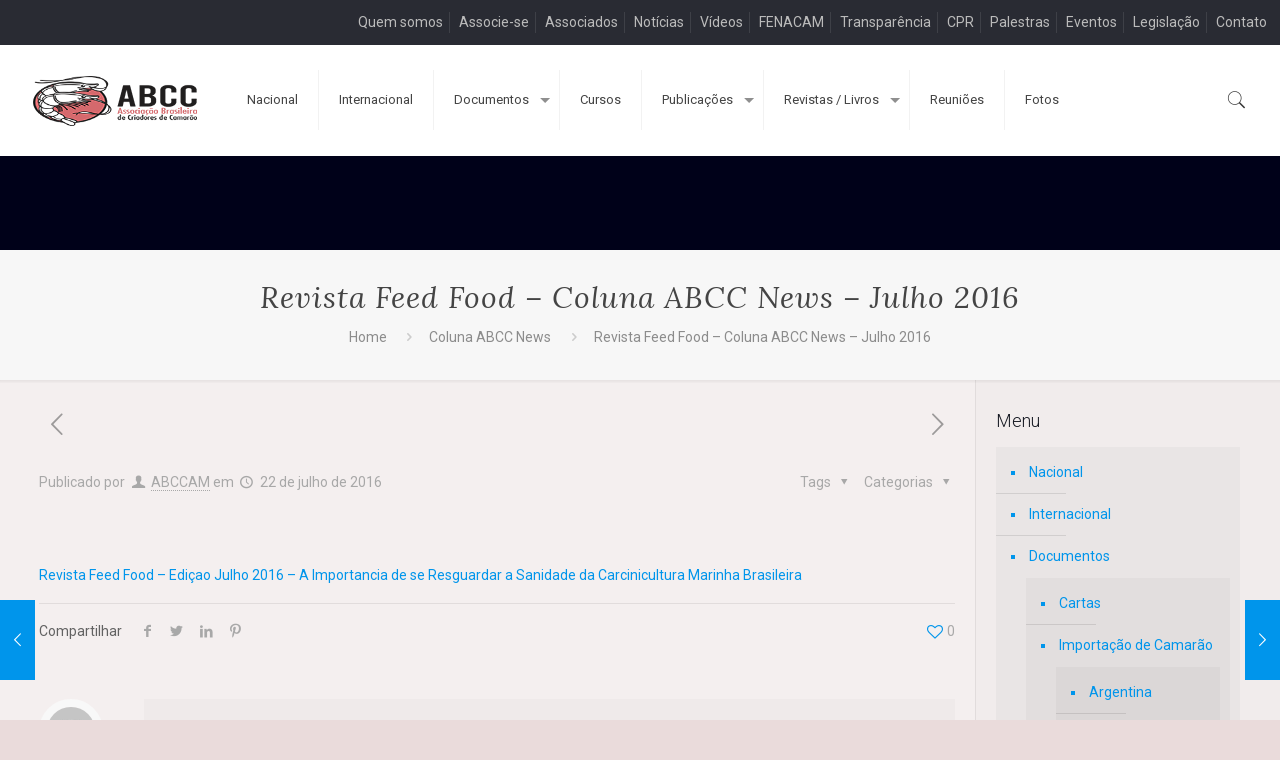

--- FILE ---
content_type: text/css
request_url: https://abccam.com.br/wp-content/plugins/directorist/assets/css/public-main.min.css?ver=8.5.8
body_size: 69400
content:
@-webkit-keyframes rotate360{0%{-webkit-transform:rotate(0deg);transform:rotate(0deg)}to{-webkit-transform:rotate(1turn);transform:rotate(1turn)}}@keyframes rotate360{0%{-webkit-transform:rotate(0deg);transform:rotate(0deg)}to{-webkit-transform:rotate(1turn);transform:rotate(1turn)}}@-webkit-keyframes atbd_spin{0%{-webkit-transform:rotate(0deg)}to{-webkit-transform:rotate(1turn)}}@keyframes atbd_spin{0%{-webkit-transform:rotate(0deg);transform:rotate(0deg)}to{-webkit-transform:rotate(1turn);transform:rotate(1turn)}}@-webkit-keyframes atbd_spin2{0%{-webkit-transform:translate(-50%,-50%) rotate(0deg);transform:translate(-50%,-50%) rotate(0deg)}to{-webkit-transform:translate(-50%,-50%) rotate(1turn);transform:translate(-50%,-50%) rotate(1turn)}}@keyframes atbd_spin2{0%{-webkit-transform:translate(-50%,-50%) rotate(0deg);transform:translate(-50%,-50%) rotate(0deg)}to{-webkit-transform:translate(-50%,-50%) rotate(1turn);transform:translate(-50%,-50%) rotate(1turn)}}@-webkit-keyframes atbd_scale{0%{-webkit-transform:scale(.8);transform:scale(.8)}to{-webkit-transform:scale(1);transform:scale(1)}}.reset-pseudo-link:active,.reset-pseudo-link:focus,.reset-pseudo-link:visited{outline:none;-webkit-box-shadow:none;box-shadow:none}.cptm-shortcodes{max-height:300px;overflow:scroll}.directorist-center-content{display:-webkit-box;display:-webkit-flex;display:-ms-flexbox;display:flex}.directorist-center-content-inline{display:-webkit-inline-box;display:-webkit-inline-flex;display:-ms-inline-flexbox;display:inline-flex}.directorist-center-content,.directorist-center-content-inline{-webkit-box-pack:center;-webkit-justify-content:center;-ms-flex-pack:center;justify-content:center;-webkit-box-align:center;-webkit-align-items:center;-ms-flex-align:center;align-items:center;-webkit-flex-wrap:wrap;-ms-flex-wrap:wrap;flex-wrap:wrap;-webkit-box-orient:vertical;-webkit-box-direction:normal;-webkit-flex-direction:column;-ms-flex-direction:column;flex-direction:column}.directorist-text-right{text-align:right}.directorist-text-left{text-align:left}.directorist-mt-0{margin-top:0!important}.directorist-mt-5{margin-top:5px!important}.directorist-mt-10{margin-top:10px!important}.directorist-mt-15{margin-top:15px!important}.directorist-mt-20{margin-top:20px!important}.directorist-mt-30{margin-top:30px!important}.directorist-mb-0{margin-bottom:0!important}.directorist-mb-25{margin-bottom:25px!important}.directorist-mb-n20{margin-bottom:-20px!important}.directorist-mb-10{margin-bottom:10px!important}.directorist-mb-15{margin-bottom:15px!important}.directorist-mb-20{margin-bottom:20px!important}.directorist-mb-30{margin-bottom:30px!important}.directorist-mb-35{margin-bottom:35px!important}.directorist-mb-40{margin-bottom:40px!important}.directorist-mb-50{margin-bottom:50px!important}.directorist-mb-70{margin-bottom:70px!important}.directorist-mb-80{margin-bottom:80px!important}.directorist-pb-100{padding-bottom:100px!important}.directorist-w-100{width:100%!important;max-width:100%!important}.directorist-flex{display:-webkit-box;display:-webkit-flex;display:-ms-flexbox;display:flex}.directorist-flex-wrap{-webkit-flex-wrap:wrap;-ms-flex-wrap:wrap;flex-wrap:wrap}.directorist-align-center{-webkit-box-align:center;-webkit-align-items:center;-ms-flex-align:center;align-items:center}.directorist-justify-content-center{-webkit-box-pack:center;-webkit-justify-content:center;-ms-flex-pack:center;justify-content:center}.directorist-justify-content-between{-webkit-box-pack:justify;-webkit-justify-content:space-between;-ms-flex-pack:justify;justify-content:space-between}.directorist-justify-content-around{-webkit-justify-content:space-around;-ms-flex-pack:distribute;justify-content:space-around}.directorist-justify-content-start{-webkit-box-pack:start;-webkit-justify-content:flex-start;-ms-flex-pack:start;justify-content:flex-start}.directorist-justify-content-end{-webkit-box-pack:end;-webkit-justify-content:flex-end;-ms-flex-pack:end;justify-content:flex-end}.directorist-display-none{display:none}.directorist-icon-mask:after{content:"";display:block;width:18px;height:18px;background-color:var(--directorist-color-dark);-webkit-mask-repeat:no-repeat;mask-repeat:no-repeat;-webkit-mask-position:center;mask-position:center;-webkit-mask-image:var(--directorist-icon);mask-image:var(--directorist-icon)}.directorist-error__msg{color:var(--directorist-color-danger);font-size:14px}.directorist-content-active .entry-content .directorist-search-contents{width:100%!important;max-width:100%!important;-webkit-box-sizing:border-box;box-sizing:border-box}.directorist-content-module{border:1px solid var(--directorist-color-border)}.directorist-content-module__title{display:-webkit-box;display:-webkit-flex;display:-ms-flexbox;display:flex;-webkit-box-pack:justify;-webkit-justify-content:space-between;-ms-flex-pack:justify;justify-content:space-between;padding:15px 40px;-webkit-box-align:center;-webkit-align-items:center;-ms-flex-align:center;align-items:center;-webkit-flex-wrap:wrap;-ms-flex-wrap:wrap;flex-wrap:wrap;min-height:36px;-webkit-box-sizing:border-box;box-sizing:border-box}@media(max-width:480px){.directorist-content-module__title{padding:20px}}.directorist-content-module__title h2{margin:0!important;font-size:16px;font-weight:500;line-height:1.2}.directorist-content-module__contents{display:-webkit-box;display:-webkit-flex;display:-ms-flexbox;display:flex;-webkit-box-orient:vertical;-webkit-box-direction:normal;-webkit-flex-direction:column;-ms-flex-direction:column;flex-direction:column;gap:40px 0;padding:30px 40px 40px;border-top:1px solid var(--directorist-color-border)}@media(max-width:480px){.directorist-content-module__contents{padding:20px}}.directorist-content-module__contents .directorist-form-description-field .wp-editor-wrap{margin-top:-30px}.directorist-content-module__contents .directorist-form-description-field .wp-editor-tabs{position:relative;bottom:-7px}.directorist-content-module__contents .directorist-form-description-field .wp-editor-tabs .wp-switch-editor{margin:0;border:none;border-radius:5px;padding:5px 10px 12px;background:transparent;color:var(--directorist-color-body)}.directorist-content-module__contents .directorist-form-description-field .html-active .switch-html,.directorist-content-module__contents .directorist-form-description-field .tmce-active .switch-tmce{background-color:#f6f7f7}.directorist-content-module__contents .directorist-form-description-field .wp-editor-container{border:none;border-bottom:1px solid var(--directorist-color-border)}.directorist-content-module__contents .directorist-form-description-field .wp-editor-container input{background:transparent!important;color:var(--directorist-color-body)!important;border-color:var(--directorist-color-border)}.directorist-content-module__contents .directorist-form-description-field .wp-editor-area{border:none;resize:none;min-height:238px}.directorist-content-module__contents .directorist-form-description-field .mce-top-part:before{display:none}.directorist-content-module__contents .directorist-form-description-field .mce-stack-layout{border:none;padding:0}.directorist-content-module__contents .directorist-form-description-field .mce-toolbar-grp,.directorist-content-module__contents .directorist-form-description-field .quicktags-toolbar{border:none;padding:8px 12px;border-radius:8px}.directorist-content-module__contents .directorist-form-description-field .mce-toolbar .mce-ico{color:var(--directorist-color-body)}.directorist-content-module__contents .directorist-form-description-field .mce-toolbar .mce-btn-group .mce-btn.mce-listbox,.directorist-content-module__contents .directorist-form-description-field .mce-toolbar .mce-btn button{background:transparent}.directorist-content-module__contents .directorist-form-description-field .mce-toolbar .mce-menubtn.mce-fixed-width span.mce-txt{color:var(--directorist-color-body)}.directorist-content-module__contents .directorist-form-description-field .mce-statusbar{display:none}.directorist-content-module__contents .directorist-form-description-field #wp-listing_content-editor-tools{display:-webkit-box;display:-webkit-flex;display:-ms-flexbox;display:flex;-webkit-box-pack:end;-webkit-justify-content:flex-end;-ms-flex-pack:end;justify-content:flex-end}.directorist-content-module__contents .directorist-form-description-field iframe{max-width:100%}.directorist-content-module__contents .directorist-form-social-info-field .directorist-btn{width:100%;gap:10px;padding-left:40px}.directorist-content-module__contents .directorist-form-social-info-field .directorist-btn i:after{width:16px;height:16px;background-color:var(--directorist-color-btn)}.directorist-content-module__contents .directorist-form-social-info-field .directorist-btn:hover{color:var(--directorist-color-white);background-color:var(--directorist-color-primary)}.directorist-content-module__contents .directorist-form-social-info-field .directorist-btn:hover i:after{background-color:var(--directorist-color-white)}.directorist-content-module__contents .directorist-form-social-info-field select{color:var(--directorist-color-primary)}.directorist-content-module__contents .directorist-checkbox .directorist-checkbox__label{margin-left:0}.directorist-content-active #directorist.atbd_wrapper{max-width:100%}.directorist-content-active #directorist.atbd_wrapper .atbd_header_bar{margin-bottom:35px}.directorist-form-required{color:var(--directorist-color-danger)}.directory_register_form_wrap .dgr_show_recaptcha{margin-bottom:20px}.directory_register_form_wrap .dgr_show_recaptcha>p{font-size:16px;color:var(--directorist-color-primary);font-weight:600;margin-bottom:8px!important}.directory_register_form_wrap a{text-decoration:none}.atbd_login_btn_wrapper .directorist-btn{line-height:2.55;padding-top:0;padding-bottom:0}.atbd_login_btn_wrapper .keep_signed.directorist-checkbox .directorist-checkbox__label{color:var(--directorist-color-primary)}.atbdp_login_form_shortcode .directorist-form-group label{display:inline-block;margin-bottom:5px}.atbdp_login_form_shortcode a{text-decoration:none}.directory_register_form_wrap .directorist-form-group label{display:inline-block;margin-bottom:5px}.directory_register_form_wrap .directorist-btn{line-height:2.55;padding-top:0;padding-bottom:0}.directorist-quick-login .directorist-form-actions{display:-webkit-box;display:-webkit-flex;display:-ms-flexbox;display:flex;gap:15px;-webkit-box-align:center;-webkit-align-items:center;-ms-flex-align:center;align-items:center}.atbd_success_mesage>p i{top:2px;margin-right:5px;position:relative;display:inline-block}.directorist-loader{position:relative}.directorist-loader:before{position:absolute;content:"";right:20px;top:31%;border-top:2px solid var(--directorist-color-white);border-radius:50%;border:2px solid var(--directorist-color-white);border-top-color:var(--directorist-color-primary);width:20px;height:20px;-webkit-animation:atbd_spin 2s linear infinite;animation:atbd_spin 2s linear infinite}.plupload-upload-uic{border:1px dashed var(--directorist-color-border-gray)}.plupload-upload-uic .atbdp-dropbox-title{font-weight:500;margin-bottom:15px;font-size:15px}.plupload-upload-uic .atbdp_button{border:1px solid var(--directorist-color-border);background-color:var(--directorist-color-ss-bg-light);font-size:14px;-webkit-box-shadow:none;box-shadow:none;line-height:40px!important;padding:0 30px!important;height:auto!important;-webkit-transition:.3s ease;transition:.3s ease;color:inherit}.plupload-upload-uic .atbdp-dropbox-file-types{margin-top:10px;color:var(--directorist-color-deep-gray)}@media(max-width:575px){.plupload-upload-uic{width:100%}}.directorist-address-field .address_result,.directorist-form-address-field .address_result{position:absolute;left:0;top:100%;width:100%;max-height:345px!important;overflow-y:scroll;border-radius:8px;background-color:var(--directorist-color-white);-webkit-box-shadow:0 5px 20px rgba(var(--directorist-color-dark-rgb),.1);box-shadow:0 5px 20px rgba(var(--directorist-color-dark-rgb),.1);z-index:10}.directorist-address-field .address_result ul,.directorist-form-address-field .address_result ul{list-style:none;margin:0;padding:0;border-radius:8px}.directorist-address-field .address_result li,.directorist-form-address-field .address_result li{display:-webkit-box;display:-webkit-flex;display:-ms-flexbox;display:flex;-webkit-box-align:center;-webkit-align-items:center;-ms-flex-align:center;align-items:center;gap:15px;margin:0;padding:10px 20px;border-bottom:1px solid #eee}.directorist-address-field .address_result li a,.directorist-form-address-field .address_result li a{display:-webkit-box;display:-webkit-flex;display:-ms-flexbox;display:flex;-webkit-box-align:start;-webkit-align-items:flex-start;-ms-flex-align:start;align-items:flex-start;gap:15px;font-size:14px;line-height:18px;padding:0;margin:0;color:#767792;background-color:var(--directorist-color-white);border-bottom:1px solid #d9d9d9;text-decoration:none;-webkit-transition:color .3s ease,border .3s ease;transition:color .3s ease,border .3s ease}.directorist-address-field .address_result li a:hover,.directorist-form-address-field .address_result li a:hover{color:var(--directorist-color-dark);border-bottom:1px dashed #e9e9e9}.directorist-address-field .address_result li:last-child,.directorist-address-field .address_result li:last-child a,.directorist-form-address-field .address_result li:last-child,.directorist-form-address-field .address_result li:last-child a{border:none}.pac-container{list-style:none;margin:0;padding:18px 5px 11px;max-width:270px;min-width:200px;border-radius:8px}@media(max-width:575px){.pac-container{max-width:unset;width:calc(100% - 30px)!important;left:30px!important}}.pac-container .pac-item{display:-webkit-box;display:-webkit-flex;display:-ms-flexbox;display:flex;-webkit-box-align:center;-webkit-align-items:center;-ms-flex-align:center;align-items:center;margin:0 13px 7px;padding:0;border:none;background:unset;cursor:pointer}.pac-container .pac-item span{color:var(--directorist-color-body)}.pac-container .pac-item .pac-matched{font-weight:400}.pac-container .pac-item:hover span{color:var(--directorist-color-primary)}.pac-container .pac-icon-marker{position:relative;height:36px;width:36px;min-width:36px;border-radius:8px;margin:0 15px 0 0;background-color:var(--directorist-color-border-gray)}.pac-container .pac-icon-marker:after{content:"";display:block;width:12px;height:20px;position:absolute;left:50%;top:50%;-webkit-transform:translate(-50%,-50%);transform:translate(-50%,-50%);background-color:var(--directorist-color-body);-webkit-mask-repeat:no-repeat;mask-repeat:no-repeat;-webkit-mask-position:center;mask-position:center;-webkit-mask-image:url(../images/2823e3547c32a23392a06652e69a8a71.svg);mask-image:url(../images/2823e3547c32a23392a06652e69a8a71.svg)}.pac-container:after,p.status:empty{display:none}.gateway_list input[type=radio]{margin-right:5px}.directorist-checkout-form .directorist-container-fluid{-webkit-box-sizing:border-box;box-sizing:border-box}.directorist-checkout-form ul{list-style-type:none}.directorist-select select{width:100%;height:40px;border:none;color:var(--directorist-color-body);border-bottom:1px solid var(--directorist-color-border-gray)}.directorist-select select:focus{outline:0}.directorist-content-active .select2-container--open .select2-dropdown--above{top:0;border-color:var(--directorist-color-border)}body.logged-in.directorist-content-active .select2-container--open .select2-dropdown--above{top:32px}.directorist-content-active .select2-container--default .select2-dropdown{border:none;border-radius:10px!important;background-color:var(--directorist-color-white);-webkit-box-shadow:var(--directorist-box-shadow);box-shadow:var(--directorist-box-shadow);border:1px solid var(--directorist-color-border-light)}.directorist-content-active .select2-container--default .select2-search--dropdown{padding:20px 20px 10px}.directorist-content-active .select2-container--default .select2-search__field{padding:10px 18px!important;border-radius:8px;background:transparent;color:var(--directorist-color-deep-gray);border:1px solid var(--directorist-color-border-gray)!important}.directorist-content-active .select2-container--default .select2-search__field:focus{outline:0}.directorist-content-active .select2-container--default .select2-results{padding-bottom:10px}.directorist-content-active .select2-container--default .select2-results__option{display:-webkit-box;display:-webkit-flex;display:-ms-flexbox;display:flex;-webkit-box-pack:justify;-webkit-justify-content:space-between;-ms-flex-pack:justify;justify-content:space-between;gap:15px;padding:6px 20px;color:var(--directorist-color-body);font-size:14px;line-height:1.5}.directorist-content-active .select2-container--default .select2-results__option--highlighted{font-weight:500;color:var(--directorist-color-primary)!important;background-color:transparent}.directorist-content-active .select2-container--default .select2-results__message{margin-bottom:10px!important}.directorist-content-active .select2-container--default .select2-selection--multiple .select2-selection__rendered li{margin-left:0;margin-top:8.5px}.directorist-content-active .select2-container--default .select2-selection--multiple .select2-selection__rendered li.select2-search--inline.form-group{margin-bottom:0;padding:0}.directorist-content-active .select2-container--default .select2-selection--multiple .select2-selection__rendered li.select2-search--inline.form-group .form-control{height:24.5px}.directorist-content-active .select2-container--default .select2-selection--multiple .select2-selection__rendered li .select2-search__field{margin:0;max-width:none;width:100%!important;padding:0!important;border:none!important}.directorist-content-active .select2-container--default .select2-results__option--highlighted[aria-selected]{background-color:rgba(var(--directorist-color-primary-rgb),.1)!important;font-weight:400}.directorist-content-active .select2-container--default.select2-container--open .select2-results__option{margin:0}.directorist-content-active .select2-container--default.select2-container--open .select2-results__option[aria-selected=true]{font-weight:600;color:var(--directorist-color-primary);background-color:rgba(var(--directorist-color-primary-rgb),.1)}.directorist-content-active .select2-container--default.select2-container--open .select2-results__option .directorist-select2-contents{display:-webkit-box;display:-webkit-flex;display:-ms-flexbox;display:flex;-webkit-box-align:center;-webkit-align-items:center;-ms-flex-align:center;align-items:center}.directorist-content-active .select2-container--default.select2-container--open .select2-results__option .directorist-select2-contents .directorist-icon-mask{margin-right:12px}.directorist-content-active .select2-container--default.select2-container--open .select2-results__option .directorist-select2-contents .directorist-icon-mask:after{width:16px;height:16px;background-color:var(--directorist-color-light-gray)}@media(max-width:575px){.directorist-content-active .select2-container--default.select2-container--open .select2-results__option .directorist-select2-contents .directorist-icon-mask{width:40px;height:40px;display:-webkit-box;display:-webkit-flex;display:-ms-flexbox;display:flex;-webkit-box-align:center;-webkit-align-items:center;-ms-flex-align:center;align-items:center;-webkit-box-pack:center;-webkit-justify-content:center;-ms-flex-pack:center;justify-content:center;border-radius:8px;background-color:var(--directorist-color-bg-light)}}.directorist-content-active .select2-container--default.select2-container--open .select2-results__option .directorist-select2-contents.item-level-2{padding-left:20px}.directorist-content-active .select2-container--default.select2-container--open .select2-results__option .directorist-select2-contents.item-level-3{padding-left:40px}.directorist-content-active .select2-container--default.select2-container--open .select2-results__option .directorist-select2-contents.item-level-4{padding-left:60px}.directorist-content-active .select2-container--default .select2-selection--single .select2-selection__rendered{opacity:1}.directorist-content-active .select2-container--default .select2-selection--single .select2-selection__rendered .select2-selection__placeholder{display:-webkit-box;display:-webkit-flex;display:-ms-flexbox;display:flex;-webkit-box-align:center;-webkit-align-items:center;-ms-flex-align:center;align-items:center;font-size:14px;font-weight:400;color:var(--directorist-color-body)}.directorist-content-active .select2-container--default .directorist-select2-addons-area .directorist-icon-mask:after{background-color:var(--directorist-color-body)!important}.custom-checkbox input{display:none}.custom-checkbox input[type=checkbox]+.check--select+label,.custom-checkbox input[type=radio]+.radio--select+label{min-width:18px;min-height:18px;font-size:14px;display:-webkit-box;display:-webkit-flex;display:-ms-flexbox;display:flex;-webkit-box-orient:vertical;-webkit-box-direction:normal;-webkit-flex-flow:column;-ms-flex-flow:column;flex-flow:column;position:relative;padding-left:28px;padding-top:3px;padding-bottom:3px;margin-bottom:0;line-height:1.2;font-weight:400;color:var(--directorist-color-gray)}.custom-checkbox input[type=checkbox]+.check--select+label:before,.custom-checkbox input[type=radio]+.radio--select+label:before{position:absolute;font-size:10px;left:5px;top:5px;font-weight:900;font-family:Font Awesome\ 5 Free;content:"";display:block;opacity:0;-webkit-transition:all .3s ease 0s;transition:all .3s ease 0s;z-index:2}.custom-checkbox input[type=checkbox]+.check--select+label:after,.custom-checkbox input[type=radio]+.radio--select+label:after{position:absolute;left:0;top:3px;width:18px;height:18px;content:"";background-color:var(--directorist-color-white);border:2px solid var(--directorist-color-border-gray)}.custom-checkbox input[type=radio]+.radio--select+label:before{top:8px;font-size:9px}.custom-checkbox input[type=radio]+.radio--select+label:after{border-radius:50%}.custom-checkbox input[type=radio]+.radio--select+label span{color:var(--directorist-color-light-gray)}.custom-checkbox input[type=radio]+.radio--select+label span.active{color:var(--directorist-color-warning)}.custom-checkbox input[type=checkbox]:checked+.check--select+label:after,.custom-checkbox input[type=radio]:checked+.radio--select+label:after{background-color:var(--directorist-color-success);border-color:var(--directorist-color-success)}.custom-checkbox input[type=checkbox]:checked+.check--select+label:before,.custom-checkbox input[type=radio]:checked+.radio--select+label:before{opacity:1;color:var(--directorist-color-white)}.directorist-table{display:table;width:100%}.directorist-container,.directorist-container-fluid,.directorist-container-lg,.directorist-container-md,.directorist-container-sm,.directorist-container-xl,.directorist-container-xxl{width:100%;padding-right:15px;padding-left:15px;margin-right:auto;margin-left:auto;-webkit-box-sizing:border-box;box-sizing:border-box}@media(min-width:576px){.directorist-container,.directorist-container-sm{max-width:540px}}@media(min-width:768px){.directorist-container,.directorist-container-md,.directorist-container-sm{max-width:720px}}@media(min-width:992px){.directorist-container,.directorist-container-lg,.directorist-container-md,.directorist-container-sm{max-width:960px}}@media(min-width:1200px){.directorist-container,.directorist-container-lg,.directorist-container-md,.directorist-container-sm,.directorist-container-xl{max-width:1140px}}@media(min-width:1400px){.directorist-container,.directorist-container-lg,.directorist-container-md,.directorist-container-sm,.directorist-container-xl,.directorist-container-xxl{max-width:1320px}}.directorist-row{display:-webkit-box;display:-webkit-flex;display:-ms-flexbox;display:flex;-webkit-flex-wrap:wrap;-ms-flex-wrap:wrap;flex-wrap:wrap;margin-right:-15px;margin-left:-15px;margin-top:-15px;min-width:100%}.directorist-row>*{-webkit-box-sizing:border-box;box-sizing:border-box;-webkit-flex-shrink:0;-ms-flex-negative:0;flex-shrink:0;width:100%;max-width:100%;padding-right:15px;padding-left:15px;margin-top:15px}.directorist-col{-webkit-box-flex:1;-webkit-flex:1 0 0%;-ms-flex:1 0 0%;flex:1 0 0%}.directorist-col-auto{-webkit-box-flex:0;-webkit-flex:0 0 auto;-ms-flex:0 0 auto;flex:0 0 auto;width:auto}.directorist-col-1{-webkit-box-flex:1;-webkit-flex:1;-ms-flex:1;flex:1;width:8.3333333333%}.directorist-col-2,.directorist-col-2-5,.directorist-col-3,.directorist-col-4,.directorist-col-5,.directorist-col-6,.directorist-col-7,.directorist-col-8,.directorist-col-9,.directorist-col-10,.directorist-col-11,.directorist-col-12{-webkit-box-flex:0;-webkit-flex:0 0 auto;-ms-flex:0 0 auto;flex:0 0 auto;max-width:100%}.directorist-offset-1{margin-left:8.3333333333%}.directorist-offset-2{margin-left:16.6666666667%}.directorist-offset-3{margin-left:25%}.directorist-offset-4{margin-left:33.3333333333%}.directorist-offset-5{margin-left:41.6666666667%}.directorist-offset-6{margin-left:50%}.directorist-offset-7{margin-left:58.3333333333%}.directorist-offset-8{margin-left:66.6666666667%}.directorist-offset-9{margin-left:75%}.directorist-offset-10{margin-left:83.3333333333%}.directorist-offset-11{margin-left:91.6666666667%}@media(min-width:576px){.directorist-col-2,.directorist-col-2-5,.directorist-col-3,.directorist-col-4,.directorist-col-5,.directorist-col-6,.directorist-col-7,.directorist-col-8{-webkit-box-flex:0;-webkit-flex:0 0 auto;-ms-flex:0 0 auto;flex:0 0 auto;max-width:50%}.directorist-col-sm{-webkit-box-flex:1;-webkit-flex:1 0 0%;-ms-flex:1 0 0%;flex:1 0 0%}.directorist-col-sm-auto{width:auto}.directorist-col-sm-1,.directorist-col-sm-auto{-webkit-box-flex:0;-webkit-flex:0 0 auto;-ms-flex:0 0 auto;flex:0 0 auto}.directorist-col-sm-1{width:8.3333333333%}.directorist-col-sm-2{width:16.6666666667%}.directorist-col-sm-2,.directorist-col-sm-3{-webkit-box-flex:0;-webkit-flex:0 0 auto;-ms-flex:0 0 auto;flex:0 0 auto}.directorist-col-sm-3{width:25%}.directorist-col-sm-4{width:33.3333333333%}.directorist-col-sm-4,.directorist-col-sm-5{-webkit-box-flex:0;-webkit-flex:0 0 auto;-ms-flex:0 0 auto;flex:0 0 auto}.directorist-col-sm-5{width:41.6666666667%}.directorist-col-sm-6{width:50%}.directorist-col-sm-6,.directorist-col-sm-7{-webkit-box-flex:0;-webkit-flex:0 0 auto;-ms-flex:0 0 auto;flex:0 0 auto}.directorist-col-sm-7{width:58.3333333333%}.directorist-col-sm-8{width:66.6666666667%}.directorist-col-sm-8,.directorist-col-sm-9{-webkit-box-flex:0;-webkit-flex:0 0 auto;-ms-flex:0 0 auto;flex:0 0 auto}.directorist-col-sm-9{width:75%}.directorist-col-sm-10{width:83.3333333333%}.directorist-col-sm-10,.directorist-col-sm-11{-webkit-box-flex:0;-webkit-flex:0 0 auto;-ms-flex:0 0 auto;flex:0 0 auto}.directorist-col-sm-11{width:91.6666666667%}.directorist-col-sm-12{-webkit-box-flex:0;-webkit-flex:0 0 auto;-ms-flex:0 0 auto;flex:0 0 auto;width:100%}.directorist-offset-sm-0{margin-left:0}.directorist-offset-sm-1{margin-left:8.3333333333%}.directorist-offset-sm-2{margin-left:16.6666666667%}.directorist-offset-sm-3{margin-left:25%}.directorist-offset-sm-4{margin-left:33.3333333333%}.directorist-offset-sm-5{margin-left:41.6666666667%}.directorist-offset-sm-6{margin-left:50%}.directorist-offset-sm-7{margin-left:58.3333333333%}.directorist-offset-sm-8{margin-left:66.6666666667%}.directorist-offset-sm-9{margin-left:75%}.directorist-offset-sm-10{margin-left:83.3333333333%}.directorist-offset-sm-11{margin-left:91.6666666667%}}@media(min-width:768px){.directorist-col-2,.directorist-col-2-5{-webkit-box-flex:0;-webkit-flex:0 0 auto;-ms-flex:0 0 auto;flex:0 0 auto;width:33.3333333333%}.directorist-col-md{-webkit-box-flex:1;-webkit-flex:1 0 0%;-ms-flex:1 0 0%;flex:1 0 0%}.directorist-col-md-auto{width:auto}.directorist-col-md-1,.directorist-col-md-auto{-webkit-box-flex:0;-webkit-flex:0 0 auto;-ms-flex:0 0 auto;flex:0 0 auto}.directorist-col-md-1{width:8.3333333333%}.directorist-col-md-2{width:16.6666666667%}.directorist-col-md-2,.directorist-col-md-3{-webkit-box-flex:0;-webkit-flex:0 0 auto;-ms-flex:0 0 auto;flex:0 0 auto}.directorist-col-md-3{width:25%}.directorist-col-md-4{width:33.3333333333%}.directorist-col-md-4,.directorist-col-md-5{-webkit-box-flex:0;-webkit-flex:0 0 auto;-ms-flex:0 0 auto;flex:0 0 auto}.directorist-col-md-5{width:41.6666666667%}.directorist-col-md-6{width:50%}.directorist-col-md-6,.directorist-col-md-7{-webkit-box-flex:0;-webkit-flex:0 0 auto;-ms-flex:0 0 auto;flex:0 0 auto}.directorist-col-md-7{width:58.3333333333%}.directorist-col-md-8{width:66.6666666667%}.directorist-col-md-8,.directorist-col-md-9{-webkit-box-flex:0;-webkit-flex:0 0 auto;-ms-flex:0 0 auto;flex:0 0 auto}.directorist-col-md-9{width:75%}.directorist-col-md-10{width:83.3333333333%}.directorist-col-md-10,.directorist-col-md-11{-webkit-box-flex:0;-webkit-flex:0 0 auto;-ms-flex:0 0 auto;flex:0 0 auto}.directorist-col-md-11{width:91.6666666667%}.directorist-col-md-12{-webkit-box-flex:0;-webkit-flex:0 0 auto;-ms-flex:0 0 auto;flex:0 0 auto;width:100%}.directorist-offset-md-0{margin-left:0}.directorist-offset-md-1{margin-left:8.3333333333%}.directorist-offset-md-2{margin-left:16.6666666667%}.directorist-offset-md-3{margin-left:25%}.directorist-offset-md-4{margin-left:33.3333333333%}.directorist-offset-md-5{margin-left:41.6666666667%}.directorist-offset-md-6{margin-left:50%}.directorist-offset-md-7{margin-left:58.3333333333%}.directorist-offset-md-8{margin-left:66.6666666667%}.directorist-offset-md-9{margin-left:75%}.directorist-offset-md-10{margin-left:83.3333333333%}.directorist-offset-md-11{margin-left:91.6666666667%}}@media(min-width:992px){.directorist-col-2,.directorist-col-2-5{-webkit-box-flex:0;-webkit-flex:0 0 auto;-ms-flex:0 0 auto;flex:0 0 auto;width:25%}.directorist-col-3,.directorist-col-4{-webkit-box-flex:0;-webkit-flex:0 0 33.3333%;-ms-flex:0 0 33.3333%;flex:0 0 33.3333%;max-width:33.3333%}.directorist-col-5{-webkit-box-flex:0;-webkit-flex:0 0 41.6667%;-ms-flex:0 0 41.6667%;flex:0 0 41.6667%;max-width:41.6667%}.directorist-col-7{-webkit-box-flex:0;-webkit-flex:0 0 58.3333%;-ms-flex:0 0 58.3333%;flex:0 0 58.3333%;max-width:58.3333%}.directorist-col-8{-webkit-box-flex:0;-webkit-flex:0 0 66.6667%;-ms-flex:0 0 66.6667%;flex:0 0 66.6667%;max-width:66.6667%}.directorist-col-9{-webkit-box-flex:0;-webkit-flex:0 0 75%;-ms-flex:0 0 75%;flex:0 0 75%;max-width:75%}.directorist-col-10{-webkit-box-flex:0;-webkit-flex:0 0 83.3333%;-ms-flex:0 0 83.3333%;flex:0 0 83.3333%;max-width:83.3333%}.directorist-col-11{-webkit-box-flex:0;-webkit-flex:0 0 91.6667%;-ms-flex:0 0 91.6667%;flex:0 0 91.6667%;max-width:91.6667%}.directorist-col-lg{-webkit-box-flex:1;-webkit-flex:1 0 0%;-ms-flex:1 0 0%;flex:1 0 0%}.directorist-col-lg-auto{width:auto}.directorist-col-lg-1,.directorist-col-lg-auto{-webkit-box-flex:0;-webkit-flex:0 0 auto;-ms-flex:0 0 auto;flex:0 0 auto}.directorist-col-lg-1{width:8.3333333333%}.directorist-col-lg-2{width:16.6666666667%}.directorist-col-lg-2,.directorist-col-lg-3{-webkit-box-flex:0;-webkit-flex:0 0 auto;-ms-flex:0 0 auto;flex:0 0 auto}.directorist-col-lg-3{width:25%}.directorist-col-lg-4{width:33.3333333333%}.directorist-col-lg-4,.directorist-col-lg-5{-webkit-box-flex:0;-webkit-flex:0 0 auto;-ms-flex:0 0 auto;flex:0 0 auto}.directorist-col-lg-5{width:41.6666666667%}.directorist-col-lg-6{width:50%}.directorist-col-lg-6,.directorist-col-lg-7{-webkit-box-flex:0;-webkit-flex:0 0 auto;-ms-flex:0 0 auto;flex:0 0 auto}.directorist-col-lg-7{width:58.3333333333%}.directorist-col-lg-8{width:66.6666666667%}.directorist-col-lg-8,.directorist-col-lg-9{-webkit-box-flex:0;-webkit-flex:0 0 auto;-ms-flex:0 0 auto;flex:0 0 auto}.directorist-col-lg-9{width:75%}.directorist-col-lg-10{width:83.3333333333%}.directorist-col-lg-10,.directorist-col-lg-11{-webkit-box-flex:0;-webkit-flex:0 0 auto;-ms-flex:0 0 auto;flex:0 0 auto}.directorist-col-lg-11{width:91.6666666667%}.directorist-col-lg-12{-webkit-box-flex:0;-webkit-flex:0 0 auto;-ms-flex:0 0 auto;flex:0 0 auto;width:100%}.directorist-offset-lg-0{margin-left:0}.directorist-offset-lg-1{margin-left:8.3333333333%}.directorist-offset-lg-2{margin-left:16.6666666667%}.directorist-offset-lg-3{margin-left:25%}.directorist-offset-lg-4{margin-left:33.3333333333%}.directorist-offset-lg-5{margin-left:41.6666666667%}.directorist-offset-lg-6{margin-left:50%}.directorist-offset-lg-7{margin-left:58.3333333333%}.directorist-offset-lg-8{margin-left:66.6666666667%}.directorist-offset-lg-9{margin-left:75%}.directorist-offset-lg-10{margin-left:83.3333333333%}.directorist-offset-lg-11{margin-left:91.6666666667%}}@media(min-width:1200px){.directorist-col-xl{-webkit-box-flex:1;-webkit-flex:1 0 0%;-ms-flex:1 0 0%;flex:1 0 0%}.directorist-col-3{-webkit-box-flex:0;-webkit-flex:0 0 25%;-ms-flex:0 0 25%;flex:0 0 25%;max-width:25%}.directorist-col-xl-auto{width:auto}.directorist-col-xl-1,.directorist-col-xl-auto{-webkit-box-flex:0;-webkit-flex:0 0 auto;-ms-flex:0 0 auto;flex:0 0 auto}.directorist-col-xl-1{width:8.3333333333%}.directorist-col-xl-2{width:16.6666666667%}.directorist-col-2,.directorist-col-2-5,.directorist-col-xl-2{-webkit-box-flex:0;-webkit-flex:0 0 auto;-ms-flex:0 0 auto;flex:0 0 auto}.directorist-col-2,.directorist-col-2-5{width:20%}.directorist-col-xl-3{width:25%}.directorist-col-xl-3,.directorist-col-xl-4{-webkit-box-flex:0;-webkit-flex:0 0 auto;-ms-flex:0 0 auto;flex:0 0 auto}.directorist-col-xl-4{width:33.3333333333%}.directorist-col-xl-5{width:41.6666666667%}.directorist-col-xl-5,.directorist-col-xl-6{-webkit-box-flex:0;-webkit-flex:0 0 auto;-ms-flex:0 0 auto;flex:0 0 auto}.directorist-col-xl-6{width:50%}.directorist-col-xl-7{width:58.3333333333%}.directorist-col-xl-7,.directorist-col-xl-8{-webkit-box-flex:0;-webkit-flex:0 0 auto;-ms-flex:0 0 auto;flex:0 0 auto}.directorist-col-xl-8{width:66.6666666667%}.directorist-col-xl-9{width:75%}.directorist-col-xl-9,.directorist-col-xl-10{-webkit-box-flex:0;-webkit-flex:0 0 auto;-ms-flex:0 0 auto;flex:0 0 auto}.directorist-col-xl-10{width:83.3333333333%}.directorist-col-xl-11{width:91.6666666667%}.directorist-col-xl-11,.directorist-col-xl-12{-webkit-box-flex:0;-webkit-flex:0 0 auto;-ms-flex:0 0 auto;flex:0 0 auto}.directorist-col-xl-12{width:100%}.directorist-offset-xl-0{margin-left:0}.directorist-offset-xl-1{margin-left:8.3333333333%}.directorist-offset-xl-2{margin-left:16.6666666667%}.directorist-offset-xl-3{margin-left:25%}.directorist-offset-xl-4{margin-left:33.3333333333%}.directorist-offset-xl-5{margin-left:41.6666666667%}.directorist-offset-xl-6{margin-left:50%}.directorist-offset-xl-7{margin-left:58.3333333333%}.directorist-offset-xl-8{margin-left:66.6666666667%}.directorist-offset-xl-9{margin-left:75%}.directorist-offset-xl-10{margin-left:83.3333333333%}.directorist-offset-xl-11{margin-left:91.6666666667%}}@media(min-width:1400px){.directorist-col-2{-webkit-box-flex:0;-webkit-flex:0 0 auto;-ms-flex:0 0 auto;flex:0 0 auto;width:16.6666666667%}.directorist-col-xxl{-webkit-box-flex:1;-webkit-flex:1 0 0%;-ms-flex:1 0 0%;flex:1 0 0%}.directorist-col-xxl-auto{width:auto}.directorist-col-xxl-1,.directorist-col-xxl-auto{-webkit-box-flex:0;-webkit-flex:0 0 auto;-ms-flex:0 0 auto;flex:0 0 auto}.directorist-col-xxl-1{width:8.3333333333%}.directorist-col-xxl-2{width:16.6666666667%}.directorist-col-xxl-2,.directorist-col-xxl-3{-webkit-box-flex:0;-webkit-flex:0 0 auto;-ms-flex:0 0 auto;flex:0 0 auto}.directorist-col-xxl-3{width:25%}.directorist-col-xxl-4{width:33.3333333333%}.directorist-col-xxl-4,.directorist-col-xxl-5{-webkit-box-flex:0;-webkit-flex:0 0 auto;-ms-flex:0 0 auto;flex:0 0 auto}.directorist-col-xxl-5{width:41.6666666667%}.directorist-col-xxl-6{width:50%}.directorist-col-xxl-6,.directorist-col-xxl-7{-webkit-box-flex:0;-webkit-flex:0 0 auto;-ms-flex:0 0 auto;flex:0 0 auto}.directorist-col-xxl-7{width:58.3333333333%}.directorist-col-xxl-8{width:66.6666666667%}.directorist-col-xxl-8,.directorist-col-xxl-9{-webkit-box-flex:0;-webkit-flex:0 0 auto;-ms-flex:0 0 auto;flex:0 0 auto}.directorist-col-xxl-9{width:75%}.directorist-col-xxl-10{width:83.3333333333%}.directorist-col-xxl-10,.directorist-col-xxl-11{-webkit-box-flex:0;-webkit-flex:0 0 auto;-ms-flex:0 0 auto;flex:0 0 auto}.directorist-col-xxl-11{width:91.6666666667%}.directorist-col-xxl-12{-webkit-box-flex:0;-webkit-flex:0 0 auto;-ms-flex:0 0 auto;flex:0 0 auto;width:100%}.directorist-offset-xxl-0{margin-left:0}.directorist-offset-xxl-1{margin-left:8.3333333333%}.directorist-offset-xxl-2{margin-left:16.6666666667%}.directorist-offset-xxl-3{margin-left:25%}.directorist-offset-xxl-4{margin-left:33.3333333333%}.directorist-offset-xxl-5{margin-left:41.6666666667%}.directorist-offset-xxl-6{margin-left:50%}.directorist-offset-xxl-7{margin-left:58.3333333333%}.directorist-offset-xxl-8{margin-left:66.6666666667%}.directorist-offset-xxl-9{margin-left:75%}.directorist-offset-xxl-10{margin-left:83.3333333333%}.directorist-offset-xxl-11{margin-left:91.6666666667%}}.atbd_color-primary{color:#444752}.atbd_bg-primary{background:#444752}.atbd_color-secondary{color:#122069}.atbd_bg-secondary{background:#122069}.atbd_color-success{color:#00ac17}.atbd_bg-success{background:#00ac17}.atbd_color-info{color:#2c99ff}.atbd_bg-info{background:#2c99ff}.atbd_color-warning{color:#ef8000}.atbd_bg-warning{background:#ef8000}.atbd_color-danger{color:#ef0000}.atbd_bg-danger{background:#ef0000}.atbd_color-light{color:#9497a7}.atbd_bg-light{background:#9497a7}.atbd_color-dark{color:#202428}.atbd_bg-dark{background:#202428}.atbd_color-badge-feature{color:#fa8b0c}.atbd_bg-badge-feature{background:#fa8b0c}.atbd_color-badge-popular{color:#f51957}.atbd_bg-badge-popular{background:#f51957}body.stop-scrolling{height:100%;overflow:hidden}.sweet-overlay{background-color:#000;-ms-filter:"alpha(opacity=40)";background-color:rgba(var(--directorist-color-dark-rgb),.4);position:fixed;left:0;right:0;top:0;bottom:0;display:none;z-index:10000}.sweet-alert{background-color:#fff;font-family:Open Sans,Helvetica Neue,Helvetica,Arial,sans-serif;width:478px;padding:17px;border-radius:5px;text-align:center;position:fixed;left:50%;top:50%;margin-left:-256px;margin-top:-200px;overflow:hidden;display:none;z-index:99999}@media (max-width:540px){.sweet-alert{width:auto;margin-left:0;margin-right:0;left:15px;right:15px}}.sweet-alert h2{color:#575757;font-size:30px;font-weight:600;text-transform:none;margin:25px 0;line-height:40px;display:block}.sweet-alert h2,.sweet-alert p{text-align:center;position:relative;padding:0}.sweet-alert p{color:#797979;font-size:16px;font-weight:300;text-align:inherit;float:none;margin:0;line-height:normal}.sweet-alert fieldset{border:0;position:relative}.sweet-alert .sa-error-container{background-color:#f1f1f1;margin-left:-17px;margin-right:-17px;overflow:hidden;padding:0 10px;max-height:0;webkit-transition:padding .15s,max-height .15s;-webkit-transition:padding .15s,max-height .15s;transition:padding .15s,max-height .15s}.sweet-alert .sa-error-container.show{padding:10px 0;max-height:100px;webkit-transition:padding .2s,max-height .2s;-webkit-transition:padding .25s,max-height .25s;transition:padding .25s,max-height .25s}.sweet-alert .sa-error-container .icon{display:inline-block;width:24px;height:24px;border-radius:50%;background-color:#ea7d7d;color:#fff;line-height:24px;text-align:center;margin-right:3px}.sweet-alert .sa-error-container p{display:inline-block}.sweet-alert .sa-input-error{position:absolute;top:29px;right:26px;width:20px;height:20px;opacity:0;-webkit-transform:scale(.5);transform:scale(.5);-webkit-transform-origin:50% 50%;transform-origin:50% 50%;-webkit-transition:all .1s;transition:all .1s}.sweet-alert .sa-input-error:after,.sweet-alert .sa-input-error:before{content:"";width:20px;height:6px;background-color:#f06e57;border-radius:3px;position:absolute;top:50%;margin-top:-4px;left:50%;margin-left:-9px}.sweet-alert .sa-input-error:before{-webkit-transform:rotate(-45deg);transform:rotate(-45deg)}.sweet-alert .sa-input-error:after{-webkit-transform:rotate(45deg);transform:rotate(45deg)}.sweet-alert .sa-input-error.show{opacity:1;-webkit-transform:scale(1);transform:scale(1)}.sweet-alert input{width:100%;-webkit-box-sizing:border-box;box-sizing:border-box;border-radius:3px;border:1px solid #d7d7d7;height:43px;margin-top:10px;margin-bottom:17px;font-size:18px;-webkit-box-shadow:inset 0 1px 1px rgba(var(--directorist-color-dark-rgb),.06);box-shadow:inset 0 1px 1px rgba(var(--directorist-color-dark-rgb),.06);padding:0 12px;display:none;-webkit-transition:all .3s;transition:all .3s}.sweet-alert input:focus{outline:0;-webkit-box-shadow:0 0 3px #c4e6f5;box-shadow:0 0 3px #c4e6f5;border:1px solid #b4dbed}.sweet-alert input:focus::-moz-placeholder{-moz-transition:opacity .3s .03s ease;transition:opacity .3s ease .03s;opacity:.5}.sweet-alert input:focus:-ms-input-placeholder{-ms-transition:opacity .3s .03s ease;transition:opacity .3s ease .03s;opacity:.5}.sweet-alert input:focus::-webkit-input-placeholder{-webkit-transition:opacity .3s ease .03s;transition:opacity .3s ease .03s;opacity:.5}.sweet-alert input::-moz-placeholder{color:#bdbdbd}.sweet-alert input:-ms-input-placeholder{color:#bdbdbd}.sweet-alert input::-webkit-input-placeholder{color:#bdbdbd}.sweet-alert.show-input input{display:block}.sweet-alert .sa-confirm-button-container{display:inline-block;position:relative}.sweet-alert .la-ball-fall{position:absolute;left:50%;top:50%;margin-left:-27px;margin-top:4px;opacity:0;visibility:hidden}.sweet-alert button{background-color:#8cd4f5;color:#fff;border:0;-webkit-box-shadow:none;box-shadow:none;font-size:17px;font-weight:500;border-radius:5px;padding:10px 32px;margin:26px 5px 0;cursor:pointer}.sweet-alert button:focus{outline:0;-webkit-box-shadow:0 0 2px rgba(128,179,235,.5),inset 0 0 0 1px rgba(var(--directorist-color-dark-rgb),.05);box-shadow:0 0 2px rgba(128,179,235,.5),inset 0 0 0 1px rgba(var(--directorist-color-dark-rgb),.05)}.sweet-alert button:hover{background-color:#7ecff4}.sweet-alert button:active{background-color:#5dc2f1}.sweet-alert button.cancel{background-color:#c1c1c1}.sweet-alert button.cancel:hover{background-color:#b9b9b9}.sweet-alert button.cancel:active{background-color:#a8a8a8}.sweet-alert button.cancel:focus{-webkit-box-shadow:rgba(197,205,211,.8) 0 0 2px,rgba(var(--directorist-color-dark-rgb),.0470588) 0 0 0 1px inset!important;box-shadow:rgba(197,205,211,.8) 0 0 2px,rgba(var(--directorist-color-dark-rgb),.0470588) 0 0 0 1px inset!important}.sweet-alert button[disabled]{opacity:.6;cursor:default}.sweet-alert button.confirm[disabled]{color:transparent}.sweet-alert button.confirm[disabled]~.la-ball-fall{opacity:1;visibility:visible;-webkit-transition-delay:0;transition-delay:0}.sweet-alert button::-moz-focus-inner{border:0}.sweet-alert[data-has-cancel-button=false] button{-webkit-box-shadow:none!important;box-shadow:none!important}.sweet-alert[data-has-confirm-button=false][data-has-cancel-button=false]{padding-bottom:40px}.sweet-alert .sa-icon{width:80px;height:80px;border:4px solid grey;border-radius:40px;border-radius:50%;margin:20px auto;padding:0;position:relative;-webkit-box-sizing:content-box;box-sizing:content-box}.sweet-alert .sa-icon.sa-error{border-color:#f27474}.sweet-alert .sa-icon.sa-error .sa-x-mark{position:relative;display:block}.sweet-alert .sa-icon.sa-error .sa-line{position:absolute;height:5px;width:47px;background-color:#f27474;display:block;top:37px;border-radius:2px}.sweet-alert .sa-icon.sa-error .sa-line.sa-left{-webkit-transform:rotate(45deg);transform:rotate(45deg);left:17px}.sweet-alert .sa-icon.sa-error .sa-line.sa-right{-webkit-transform:rotate(-45deg);transform:rotate(-45deg);right:16px}.sweet-alert .sa-icon.sa-warning{border-color:#f8bb86}.sweet-alert .sa-icon.sa-warning .sa-body{position:absolute;width:5px;height:47px;left:50%;top:10px;border-radius:2px;margin-left:-2px;background-color:#f8bb86}.sweet-alert .sa-icon.sa-warning .sa-dot{position:absolute;width:7px;height:7px;border-radius:50%;margin-left:-3px;left:50%;bottom:10px;background-color:#f8bb86}.sweet-alert .sa-icon.sa-info{border-color:#c9dae1}.sweet-alert .sa-icon.sa-info:before{content:"";position:absolute;width:5px;height:29px;left:50%;bottom:17px;border-radius:2px;margin-left:-2px;background-color:#c9dae1}.sweet-alert .sa-icon.sa-info:after{content:"";position:absolute;width:7px;height:7px;border-radius:50%;margin-left:-3px;top:19px;background-color:#c9dae1}.sweet-alert .sa-icon.sa-success{border-color:#a5dc86}.sweet-alert .sa-icon.sa-success:after,.sweet-alert .sa-icon.sa-success:before{content:"";border-radius:40px;border-radius:50%;position:absolute;width:60px;height:120px;background:#fff;-webkit-transform:rotate(45deg);transform:rotate(45deg)}.sweet-alert .sa-icon.sa-success:before{border-radius:120px 0 0 120px;top:-7px;left:-33px;-webkit-transform:rotate(-45deg);transform:rotate(-45deg);-webkit-transform-origin:60px 60px;transform-origin:60px 60px}.sweet-alert .sa-icon.sa-success:after{border-radius:0 120px 120px 0;top:-11px;left:30px;-webkit-transform:rotate(-45deg);transform:rotate(-45deg);-webkit-transform-origin:0 60px;transform-origin:0 60px}.sweet-alert .sa-icon.sa-success .sa-placeholder{width:80px;height:80px;border:4px solid rgba(165,220,134,.2);border-radius:40px;border-radius:50%;-webkit-box-sizing:content-box;box-sizing:content-box;position:absolute;left:-4px;top:-4px;z-index:2}.sweet-alert .sa-icon.sa-success .sa-fix{width:5px;height:90px;background-color:#fff;position:absolute;left:28px;top:8px;z-index:1;-webkit-transform:rotate(-45deg);transform:rotate(-45deg)}.sweet-alert .sa-icon.sa-success .sa-line{height:5px;background-color:#a5dc86;display:block;border-radius:2px;position:absolute;z-index:2}.sweet-alert .sa-icon.sa-success .sa-line.sa-tip{width:25px;left:14px;top:46px;-webkit-transform:rotate(45deg);transform:rotate(45deg)}.sweet-alert .sa-icon.sa-success .sa-line.sa-long{width:47px;right:8px;top:38px;-webkit-transform:rotate(-45deg);transform:rotate(-45deg)}.sweet-alert .sa-icon.sa-custom{background-size:contain;border-radius:0;border:0;background-position:50%;background-repeat:no-repeat}@-webkit-keyframes showSweetAlert{0%{transform:scale(.7);-webkit-transform:scale(.7)}45%{transform:scale(1.05);-webkit-transform:scale(1.05)}80%{transform:scale(.95);-webkit-transform:scale(.95)}to{transform:scale(1);-webkit-transform:scale(1)}}@keyframes showSweetAlert{0%{transform:scale(.7);-webkit-transform:scale(.7)}45%{transform:scale(1.05);-webkit-transform:scale(1.05)}80%{transform:scale(.95);-webkit-transform:scale(.95)}to{transform:scale(1);-webkit-transform:scale(1)}}@-webkit-keyframes hideSweetAlert{0%{transform:scale(1);-webkit-transform:scale(1)}to{transform:scale(.5);-webkit-transform:scale(.5)}}@keyframes hideSweetAlert{0%{transform:scale(1);-webkit-transform:scale(1)}to{transform:scale(.5);-webkit-transform:scale(.5)}}@-webkit-keyframes slideFromTop{0%{top:0}to{top:50%}}@keyframes slideFromTop{0%{top:0}to{top:50%}}@-webkit-keyframes slideToTop{0%{top:50%}to{top:0}}@keyframes slideToTop{0%{top:50%}to{top:0}}@-webkit-keyframes slideFromBottom{0%{top:70%}to{top:50%}}@keyframes slideFromBottom{0%{top:70%}to{top:50%}}@-webkit-keyframes slideToBottom{0%{top:50%}to{top:70%}}@keyframes slideToBottom{0%{top:50%}to{top:70%}}.showSweetAlert[data-animation=pop]{-webkit-animation:showSweetAlert .3s;animation:showSweetAlert .3s}.showSweetAlert[data-animation=none]{-webkit-animation:none;animation:none}.showSweetAlert[data-animation=slide-from-top]{-webkit-animation:slideFromTop .3s;animation:slideFromTop .3s}.showSweetAlert[data-animation=slide-from-bottom]{-webkit-animation:slideFromBottom .3s;animation:slideFromBottom .3s}.hideSweetAlert[data-animation=pop]{-webkit-animation:hideSweetAlert .2s;animation:hideSweetAlert .2s}.hideSweetAlert[data-animation=none]{-webkit-animation:none;animation:none}.hideSweetAlert[data-animation=slide-from-top]{-webkit-animation:slideToTop .4s;animation:slideToTop .4s}.hideSweetAlert[data-animation=slide-from-bottom]{-webkit-animation:slideToBottom .3s;animation:slideToBottom .3s}@-webkit-keyframes animateSuccessTip{0%{width:0;left:1px;top:19px}54%{width:0;left:1px;top:19px}70%{width:50px;left:-8px;top:37px}84%{width:17px;left:21px;top:48px}to{width:25px;left:14px;top:45px}}@keyframes animateSuccessTip{0%{width:0;left:1px;top:19px}54%{width:0;left:1px;top:19px}70%{width:50px;left:-8px;top:37px}84%{width:17px;left:21px;top:48px}to{width:25px;left:14px;top:45px}}@-webkit-keyframes animateSuccessLong{0%{width:0;right:46px;top:54px}65%{width:0;right:46px;top:54px}84%{width:55px;right:0;top:35px}to{width:47px;right:8px;top:38px}}@keyframes animateSuccessLong{0%{width:0;right:46px;top:54px}65%{width:0;right:46px;top:54px}84%{width:55px;right:0;top:35px}to{width:47px;right:8px;top:38px}}@-webkit-keyframes rotatePlaceholder{0%{transform:rotate(-45deg);-webkit-transform:rotate(-45deg)}5%{transform:rotate(-45deg);-webkit-transform:rotate(-45deg)}12%{transform:rotate(-405deg);-webkit-transform:rotate(-405deg)}to{transform:rotate(-405deg);-webkit-transform:rotate(-405deg)}}@keyframes rotatePlaceholder{0%{transform:rotate(-45deg);-webkit-transform:rotate(-45deg)}5%{transform:rotate(-45deg);-webkit-transform:rotate(-45deg)}12%{transform:rotate(-405deg);-webkit-transform:rotate(-405deg)}to{transform:rotate(-405deg);-webkit-transform:rotate(-405deg)}}.animateSuccessTip{-webkit-animation:animateSuccessTip .75s;animation:animateSuccessTip .75s}.animateSuccessLong{-webkit-animation:animateSuccessLong .75s;animation:animateSuccessLong .75s}.sa-icon.sa-success.animate:after{-webkit-animation:rotatePlaceholder 4.25s ease-in;animation:rotatePlaceholder 4.25s ease-in}@-webkit-keyframes animateErrorIcon{0%{transform:rotateX(100deg);-webkit-transform:rotateX(100deg);opacity:0}to{transform:rotateX(0);-webkit-transform:rotateX(0);opacity:1}}@keyframes animateErrorIcon{0%{transform:rotateX(100deg);-webkit-transform:rotateX(100deg);opacity:0}to{transform:rotateX(0);-webkit-transform:rotateX(0);opacity:1}}.animateErrorIcon{-webkit-animation:animateErrorIcon .5s;animation:animateErrorIcon .5s}@-webkit-keyframes animateXMark{0%{transform:scale(.4);-webkit-transform:scale(.4);margin-top:26px;opacity:0}50%{transform:scale(.4);-webkit-transform:scale(.4);margin-top:26px;opacity:0}80%{transform:scale(1.15);-webkit-transform:scale(1.15);margin-top:-6px}to{transform:scale(1);-webkit-transform:scale(1);margin-top:0;opacity:1}}@keyframes animateXMark{0%{transform:scale(.4);-webkit-transform:scale(.4);margin-top:26px;opacity:0}50%{transform:scale(.4);-webkit-transform:scale(.4);margin-top:26px;opacity:0}80%{transform:scale(1.15);-webkit-transform:scale(1.15);margin-top:-6px}to{transform:scale(1);-webkit-transform:scale(1);margin-top:0;opacity:1}}.animateXMark{-webkit-animation:animateXMark .5s;animation:animateXMark .5s}@-webkit-keyframes pulseWarning{0%{border-color:#f8d486}to{border-color:#f8bb86}}@keyframes pulseWarning{0%{border-color:#f8d486}to{border-color:#f8bb86}}.pulseWarning{-webkit-animation:pulseWarning .75s infinite alternate;animation:pulseWarning .75s infinite alternate}@-webkit-keyframes pulseWarningIns{0%{background-color:#f8d486}to{background-color:#f8bb86}}@keyframes pulseWarningIns{0%{background-color:#f8d486}to{background-color:#f8bb86}}.pulseWarningIns{-webkit-animation:pulseWarningIns .75s infinite alternate;animation:pulseWarningIns .75s infinite alternate}@-webkit-keyframes rotate-loading{0%{-webkit-transform:rotate(0);transform:rotate(0)}to{-webkit-transform:rotate(1turn);transform:rotate(1turn)}}@keyframes rotate-loading{0%{-webkit-transform:rotate(0);transform:rotate(0)}to{-webkit-transform:rotate(1turn);transform:rotate(1turn)}}.sweet-alert .sa-icon.sa-error .sa-line.sa-left{-ms-transform:rotate(45deg)\9}.sweet-alert .sa-icon.sa-error .sa-line.sa-right{-ms-transform:rotate(-45deg)\9}.sweet-alert .sa-icon.sa-success{border-color:transparent\9}.sweet-alert .sa-icon.sa-success .sa-line.sa-tip{-ms-transform:rotate(45deg)\9}.sweet-alert .sa-icon.sa-success .sa-line.sa-long{-ms-transform:rotate(-45deg)\9}/*!
 * Load Awesome v1.1.0 (http://github.danielcardoso.net/load-awesome/)
 * Copyright 2015 Daniel Cardoso <@DanielCardoso>
 * Licensed under MIT
 */.la-ball-fall,.la-ball-fall>div{position:relative;-webkit-box-sizing:border-box;box-sizing:border-box}.la-ball-fall{display:block;font-size:0;color:var(--directorist-color-white)}.la-ball-fall.la-dark{color:#333}.la-ball-fall>div{display:inline-block;float:none;background-color:currentColor;border:0 solid}.la-ball-fall{width:54px;height:18px}.la-ball-fall>div{width:10px;height:10px;margin:4px;border-radius:100%;opacity:0;-webkit-animation:ball-fall 1s ease-in-out infinite;animation:ball-fall 1s ease-in-out infinite}.la-ball-fall>div:first-child{-webkit-animation-delay:-.2s;animation-delay:-.2s}.la-ball-fall>div:nth-child(2){-webkit-animation-delay:-.1s;animation-delay:-.1s}.la-ball-fall>div:nth-child(3){-webkit-animation-delay:0;animation-delay:0}.la-ball-fall.la-sm{width:26px;height:8px}.la-ball-fall.la-sm>div{width:4px;height:4px;margin:2px}.la-ball-fall.la-2x{width:108px;height:36px}.la-ball-fall.la-2x>div{width:20px;height:20px;margin:8px}.la-ball-fall.la-3x{width:162px;height:54px}.la-ball-fall.la-3x>div{width:30px;height:30px;margin:12px}@-webkit-keyframes ball-fall{0%{opacity:0;-webkit-transform:translateY(-145%);transform:translateY(-145%)}10%{opacity:.5}20%{opacity:1;-webkit-transform:translateY(0);transform:translateY(0)}80%{opacity:1;-webkit-transform:translateY(0);transform:translateY(0)}90%{opacity:.5}to{opacity:0;-webkit-transform:translateY(145%);transform:translateY(145%)}}@keyframes ball-fall{0%{opacity:0;-webkit-transform:translateY(-145%);transform:translateY(-145%)}10%{opacity:.5}20%{opacity:1;-webkit-transform:translateY(0);transform:translateY(0)}80%{opacity:1;-webkit-transform:translateY(0);transform:translateY(0)}90%{opacity:.5}to{opacity:0;-webkit-transform:translateY(145%);transform:translateY(145%)}}.directorist-add-listing-types{display:-webkit-box;display:-webkit-flex;display:-ms-flexbox;display:flex;-webkit-box-sizing:border-box;box-sizing:border-box}.directorist-add-listing-types__single{margin-bottom:15px}.directorist-add-listing-types__single__link{-webkit-box-orient:vertical;-webkit-box-direction:normal;-webkit-flex-direction:column;-ms-flex-direction:column;flex-direction:column;background-color:var(--directorist-color-white);color:var(--directorist-color-primary);font-size:16px;font-weight:500;line-height:20px;text-align:center;padding:40px 25px;border-radius:12px;text-decoration:none!important;-webkit-box-shadow:var(--directorist-box-shadow);box-shadow:var(--directorist-box-shadow);border:1px solid var(--directorist-color-border-light);-webkit-transition:background .2s ease;transition:background .2s ease}.directorist-add-listing-types__single__link,.directorist-add-listing-types__single__link .directorist-icon-mask{display:-webkit-box;display:-webkit-flex;display:-ms-flexbox;display:flex;-webkit-box-align:center;-webkit-align-items:center;-ms-flex-align:center;align-items:center;-webkit-box-pack:center;-webkit-justify-content:center;-ms-flex-pack:center;justify-content:center}.directorist-add-listing-types__single__link .directorist-icon-mask{height:70px;width:70px;background-color:var(--directorist-color-primary);border-radius:100%;margin-bottom:20px;-webkit-transition:color .2s ease,background .2s ease;transition:color .2s ease,background .2s ease}.directorist-add-listing-types__single__link .directorist-icon-mask:after{width:25px;height:25px;background-color:var(--directorist-color-white)}.directorist-add-listing-types__single__link:hover{background-color:var(--directorist-color-primary);color:var(--directorist-color-white)}.directorist-add-listing-types__single__link:hover .directorist-icon-mask{background-color:var(--directorist-color-white)}.directorist-add-listing-types__single__link:hover .directorist-icon-mask:after{background-color:var(--directorist-color-primary)}.directorist-add-listing-types__single__link>i:not(.directorist-icon-mask){display:inline-block;margin-bottom:10px}.directorist-add-listing-wrapper{display:-webkit-box;display:-webkit-flex;display:-ms-flexbox;display:flex;-webkit-box-sizing:border-box;box-sizing:border-box}.directorist-add-listing-form .directorist-content-module{-webkit-box-shadow:var(--directorist-box-shadow);box-shadow:var(--directorist-box-shadow);border:1px solid var(--directorist-color-border-light)}.directorist-add-listing-form .directorist-content-module__title i{background-color:var(--directorist-color-primary)}.directorist-add-listing-form .directorist-content-module__title i:after{background-color:var(--directorist-color-white)}.directorist-add-listing-form .directorist-alert-required{display:block;margin-top:5px;color:#e80000;font-size:13px}.directorist-add-listing-form__privacy a{color:var(--directorist-color-info)}#directiost-listing-fields_wrapper .directorist-content-module,.directorist-add-listing-form .directorist-content-module{margin-bottom:35px;border-radius:12px}@media(max-width:991px){#directiost-listing-fields_wrapper .directorist-content-module,.directorist-add-listing-form .directorist-content-module{margin-bottom:20px}}#directiost-listing-fields_wrapper .directorist-content-module__title,.directorist-add-listing-form .directorist-content-module__title{gap:15px;min-height:66px;-webkit-box-pack:start;-webkit-justify-content:flex-start;-ms-flex-pack:start;justify-content:flex-start}#directiost-listing-fields_wrapper .directorist-content-module__title i,.directorist-add-listing-form .directorist-content-module__title i{display:-webkit-box;display:-webkit-flex;display:-ms-flexbox;display:flex;-webkit-box-align:center;-webkit-align-items:center;-ms-flex-align:center;align-items:center;-webkit-box-pack:center;-webkit-justify-content:center;-ms-flex-pack:center;justify-content:center;width:36px;height:36px;border-radius:100%}#directiost-listing-fields_wrapper .directorist-content-module__title i:after,.directorist-add-listing-form .directorist-content-module__title i:after{width:16px;height:16px}#directiost-listing-fields_wrapper .directorist-content-module .directorist-form-address-field.atbdp-form-fade,.directorist-add-listing-form .directorist-content-module .directorist-form-address-field.atbdp-form-fade{padding:0}#directiost-listing-fields_wrapper .directorist-content-module .directorist-form-address-field.atbdp-form-fade>input[name=address],.directorist-add-listing-form .directorist-content-module .directorist-form-address-field.atbdp-form-fade>input[name=address]{padding-left:10px}#directiost-listing-fields_wrapper .directorist-content-module .directorist-form-address-field.atbdp-form-fade:before,.directorist-add-listing-form .directorist-content-module .directorist-form-address-field.atbdp-form-fade:before{width:15px;height:15px;left:unset;right:0;top:46px}#directiost-listing-fields_wrapper .directorist-content-module .directorist-form-address-field.atbdp-form-fade:after,.directorist-add-listing-form .directorist-content-module .directorist-form-address-field.atbdp-form-fade:after{height:40px;top:26px}#directiost-listing-fields_wrapper .directorist-content-module .directorist-form-social-fields,.directorist-add-listing-form .directorist-content-module .directorist-form-social-fields{display:-webkit-box;display:-webkit-flex;display:-ms-flexbox;display:flex;-webkit-box-align:center;-webkit-align-items:center;-ms-flex-align:center;align-items:center;-webkit-flex-wrap:wrap;-ms-flex-wrap:wrap;flex-wrap:wrap;gap:20px;margin:0 0 25px}#directiost-listing-fields_wrapper .directorist-content-module .directorist-form-social-fields:last-child,.directorist-add-listing-form .directorist-content-module .directorist-form-social-fields:last-child{margin:0 0 40px}#directiost-listing-fields_wrapper .directorist-content-module .directorist-form-social-fields .directorist-form-group,.directorist-add-listing-form .directorist-content-module .directorist-form-social-fields .directorist-form-group{-webkit-box-flex:1;-webkit-flex:1;-ms-flex:1;flex:1;margin:0}#directiost-listing-fields_wrapper .directorist-content-module .directorist-form-social-fields .directorist-form-group select,.directorist-add-listing-form .directorist-content-module .directorist-form-social-fields .directorist-form-group select{font-size:14px;font-weight:500;color:var(--directorist-color-dark)}#directiost-listing-fields_wrapper .directorist-content-module .directorist-form-social-fields .directorist-form-group select.placeholder-item,.directorist-add-listing-form .directorist-content-module .directorist-form-social-fields .directorist-form-group select.placeholder-item{font-size:14px;font-weight:400;color:var(--directorist-color-light-gray)}#directiost-listing-fields_wrapper .directorist-content-module .directorist-form-social-fields__input,.directorist-add-listing-form .directorist-content-module .directorist-form-social-fields__input{display:-webkit-box;display:-webkit-flex;display:-ms-flexbox;display:flex;gap:20px;-webkit-box-flex:1;-webkit-flex:1;-ms-flex:1;flex:1}@media screen and (max-width:480px){#directiost-listing-fields_wrapper .directorist-content-module .directorist-form-social-fields__input,.directorist-add-listing-form .directorist-content-module .directorist-form-social-fields__input{gap:10px;-webkit-box-orient:vertical;-webkit-box-direction:normal;-webkit-flex-direction:column;-ms-flex-direction:column;flex-direction:column}}#directiost-listing-fields_wrapper .directorist-content-module .directorist-form-social-fields__input .atbdp_social_input::-webkit-input-placeholder,.directorist-add-listing-form .directorist-content-module .directorist-form-social-fields__input .atbdp_social_input::-webkit-input-placeholder{font-weight:400}#directiost-listing-fields_wrapper .directorist-content-module .directorist-form-social-fields__input .atbdp_social_input::-moz-placeholder,.directorist-add-listing-form .directorist-content-module .directorist-form-social-fields__input .atbdp_social_input::-moz-placeholder{font-weight:400}#directiost-listing-fields_wrapper .directorist-content-module .directorist-form-social-fields__input .atbdp_social_input:-ms-input-placeholder,.directorist-add-listing-form .directorist-content-module .directorist-form-social-fields__input .atbdp_social_input:-ms-input-placeholder{font-weight:400}#directiost-listing-fields_wrapper .directorist-content-module .directorist-form-social-fields__input .atbdp_social_input::-ms-input-placeholder,.directorist-add-listing-form .directorist-content-module .directorist-form-social-fields__input .atbdp_social_input::-ms-input-placeholder{font-weight:400}#directiost-listing-fields_wrapper .directorist-content-module .directorist-form-social-fields__input .atbdp_social_input::placeholder,.directorist-add-listing-form .directorist-content-module .directorist-form-social-fields__input .atbdp_social_input::placeholder{font-weight:400}#directiost-listing-fields_wrapper .directorist-content-module .directorist-form-social-fields__remove,.directorist-add-listing-form .directorist-content-module .directorist-form-social-fields__remove{display:-webkit-box;display:-webkit-flex;display:-ms-flexbox;display:flex;-webkit-box-align:center;-webkit-align-items:center;-ms-flex-align:center;align-items:center;-webkit-box-pack:center;-webkit-justify-content:center;-ms-flex-pack:center;justify-content:center;width:36px;height:36px;padding:0;cursor:pointer;border-radius:100%;-webkit-transition:all .3s ease;transition:all .3s ease;background-color:var(--directorist-color-light)!important}#directiost-listing-fields_wrapper .directorist-content-module .directorist-form-social-fields__remove i:after,.directorist-add-listing-form .directorist-content-module .directorist-form-social-fields__remove i:after{width:12px;height:12px;background-color:var(--directorist-color-light-gray)}#directiost-listing-fields_wrapper .directorist-content-module .directorist-form-social-fields__remove:hover,.directorist-add-listing-form .directorist-content-module .directorist-form-social-fields__remove:hover{background-color:var(--directorist-color-primary)!important}#directiost-listing-fields_wrapper .directorist-content-module .directorist-form-social-fields__remove:hover i:after,.directorist-add-listing-form .directorist-content-module .directorist-form-social-fields__remove:hover i:after{background-color:var(--directorist-color-white)}#directiost-listing-fields_wrapper .directorist-content-module{background-color:var(--directorist-color-white);border-radius:0;border:1px solid #e3e6ef}#directiost-listing-fields_wrapper .directorist-content-module__title{padding:20px 30px;border-bottom:1px solid #e3e6ef}#directiost-listing-fields_wrapper .directorist-content-module__title i{background-color:var(--directorist-color-primary)}#directiost-listing-fields_wrapper .directorist-content-module__title i:after{background-color:var(--directorist-color-white)}#directiost-listing-fields_wrapper .directorist-content-module .directorist-form-social-fields{margin:0 0 25px}#directiost-listing-fields_wrapper .directorist-content-module .directorist-form-social-fields__remove{background-color:#ededed!important}#directiost-listing-fields_wrapper .directorist-content-module .directorist-form-social-fields__remove i:after{background-color:grey}#directiost-listing-fields_wrapper .directorist-content-module .directorist-form-social-fields__remove:hover{background-color:var(--directorist-color-primary)!important}#directiost-listing-fields_wrapper .directorist-content-module .directorist-form-social-fields__remove:hover i:after{background-color:var(--directorist-color-white)}#directiost-listing-fields_wrapper .directorist-content-module .directorist-content-module__title{cursor:auto}#directiost-listing-fields_wrapper .directorist-content-module .directorist-content-module__title:before{display:none}#directiost-listing-fields_wrapper .directorist-content-module .directorist-content-module__contents{padding:30px 40px 40px}@media(max-width:991px){#directiost-listing-fields_wrapper .directorist-content-module .directorist-content-module__contents{height:auto;opacity:1;padding:20px;visibility:visible}}#directiost-listing-fields_wrapper .directorist-content-module .directorist-form-group .directorist-form-label{margin-bottom:10px}#directiost-listing-fields_wrapper .directorist-content-module .directorist-form-group .directorist-form-element{position:relative;height:42px;padding:15px 20px;font-size:14px;font-weight:400;border-radius:5px;width:100%;border:1px solid #ececec;-webkit-box-sizing:border-box;box-sizing:border-box;margin-bottom:0}#directiost-listing-fields_wrapper .directorist-content-module .directorist-form-group .directorist-form-element__prefix{height:42px;line-height:42px}#directiost-listing-fields_wrapper .directorist-content-module .directorist-custom-field-select select.directorist-form-element,#directiost-listing-fields_wrapper .directorist-content-module .directorist-form-group .directorist-form-element.directory_pricing_field,#directiost-listing-fields_wrapper .directorist-content-module .directorist-form-social-fields select.directorist-form-element{padding-top:0;padding-bottom:0}#directiost-listing-fields_wrapper .directorist-content-module .directorist-checkbox input[type=checkbox]+.directorist-checkbox__label:after,#directiost-listing-fields_wrapper .directorist-content-module .directorist-checkbox input[type=checkbox]+.directorist-radio__label:after,#directiost-listing-fields_wrapper .directorist-content-module .directorist-checkbox input[type=radio]+.directorist-checkbox__label:after,#directiost-listing-fields_wrapper .directorist-content-module .directorist-checkbox input[type=radio]+.directorist-radio__label:after,#directiost-listing-fields_wrapper .directorist-content-module .directorist-radio input[type=checkbox]+.directorist-checkbox__label:after,#directiost-listing-fields_wrapper .directorist-content-module .directorist-radio input[type=checkbox]+.directorist-radio__label:after,#directiost-listing-fields_wrapper .directorist-content-module .directorist-radio input[type=radio]+.directorist-checkbox__label:after,#directiost-listing-fields_wrapper .directorist-content-module .directorist-radio input[type=radio]+.directorist-radio__label:after{position:absolute;left:0;top:0;width:20px;height:20px;border-radius:3px;content:"";border:1px solid #c6d0dc;background-color:var(--directorist-color-white)}#directiost-listing-fields_wrapper .directorist-content-module .directorist-checkbox input[type=checkbox]:checked+.directorist-checkbox__label:after,#directiost-listing-fields_wrapper .directorist-content-module .directorist-checkbox input[type=checkbox]:checked+.directorist-radio__label:after,#directiost-listing-fields_wrapper .directorist-content-module .directorist-checkbox input[type=radio]:checked+.directorist-checkbox__label:after,#directiost-listing-fields_wrapper .directorist-content-module .directorist-checkbox input[type=radio]:checked+.directorist-radio__label:after,#directiost-listing-fields_wrapper .directorist-content-module .directorist-radio input[type=checkbox]:checked+.directorist-checkbox__label:after,#directiost-listing-fields_wrapper .directorist-content-module .directorist-radio input[type=checkbox]:checked+.directorist-radio__label:after,#directiost-listing-fields_wrapper .directorist-content-module .directorist-radio input[type=radio]:checked+.directorist-checkbox__label:after,#directiost-listing-fields_wrapper .directorist-content-module .directorist-radio input[type=radio]:checked+.directorist-radio__label:after{background-color:var(--directorist-color-primary);border-color:var(--directorist-color-primary)}#directiost-listing-fields_wrapper .directorist-content-module .directorist-radio input[type=radio]+.directorist-radio__label:before{position:absolute;left:7px;top:7px;width:6px;height:6px;border-radius:50%;background-color:var(--directorist-color-primary);border:0;-webkit-mask-image:none;mask-image:none;z-index:2;content:""}#directiost-listing-fields_wrapper .directorist-content-module .directorist-radio input[type=radio]:checked+.directorist-radio__label:after{background-color:var(--directorist-color-white)}#directiost-listing-fields_wrapper .directorist-content-module .directorist-checkbox.directorist-checkbox-circle input[type=checkbox]+.directorist-checkbox__label:after,#directiost-listing-fields_wrapper .directorist-content-module .directorist-checkbox.directorist-checkbox-circle input[type=checkbox]+.directorist-radio__label:after,#directiost-listing-fields_wrapper .directorist-content-module .directorist-checkbox.directorist-checkbox-circle input[type=radio]+.directorist-checkbox__label:after,#directiost-listing-fields_wrapper .directorist-content-module .directorist-checkbox.directorist-checkbox-circle input[type=radio]+.directorist-radio__label:after,#directiost-listing-fields_wrapper .directorist-content-module .directorist-radio.directorist-radio-circle input[type=checkbox]+.directorist-checkbox__label:after,#directiost-listing-fields_wrapper .directorist-content-module .directorist-radio.directorist-radio-circle input[type=checkbox]+.directorist-radio__label:after,#directiost-listing-fields_wrapper .directorist-content-module .directorist-radio.directorist-radio-circle input[type=radio]+.directorist-checkbox__label:after,#directiost-listing-fields_wrapper .directorist-content-module .directorist-radio.directorist-radio-circle input[type=radio]+.directorist-radio__label:after{border-radius:50%}#directiost-listing-fields_wrapper .directorist-content-module .directorist-form-pricing-field__options .directorist_pricing_options input[type=checkbox]+.directorist-checkbox__label:before{left:5px;top:5px;content:"";-webkit-mask-image:url(../images/e986e970b493125f349fc279b4b3d57b.svg);mask-image:url(../images/e986e970b493125f349fc279b4b3d57b.svg);-webkit-mask-repeat:no-repeat;mask-repeat:no-repeat;width:10px;height:10px;border:none;background-color:var(--directorist-color-white);display:block;-webkit-transition:all .3s ease 0s;transition:all .3s ease 0s;z-index:2}#directiost-listing-fields_wrapper .directorist-content-module .plupload-upload-uic{padding:30px;text-align:center;border-radius:5px;border:1px dashed #dbdee9}#directiost-listing-fields_wrapper .directorist-content-module .plupload-upload-uic .plupload-browse-button-label i:after{width:50px;height:45px;background-color:grey}#directiost-listing-fields_wrapper .directorist-content-module .directorist-custom-field-file-upload .directorist-custom-field-file-upload__wrapper~.directorist-form-description{text-align:center}#directiost-listing-fields_wrapper .directorist-content-module .directorist-form-social-info-field .directorist-btn{width:auto;padding:11px 26px;background-color:#444752;color:var(--directorist-color-white);border-radius:5px}#directiost-listing-fields_wrapper .directorist-content-module .directorist-form-social-info-field .directorist-btn i:after{background-color:var(--directorist-color-white)}#directiost-listing-fields_wrapper .directorist-content-module .directorist-form-map-field__maps #gmap{border-radius:0}.directorist-form-label{display:block;color:var(--directorist-color-dark);margin-bottom:5px;font-size:14px;font-weight:500}.directorist-custom-field-checkbox>.directorist-form-label,.directorist-custom-field-file-upload>.directorist-form-label,.directorist-custom-field-radio>.directorist-form-label,.directorist-form-image-upload-field>.directorist-form-label,.directorist-form-pricing-field.price-type-both>.directorist-form-label,.directorist-form-social-info-field>.directorist-form-label{margin-bottom:18px}.directorist-form-listing-type{display:-webkit-box;display:-webkit-flex;display:-ms-flexbox;display:flex;-webkit-flex-wrap:wrap;-ms-flex-wrap:wrap;flex-wrap:wrap;gap:20px}@media(max-width:767px){.directorist-form-listing-type{-webkit-box-orient:vertical;-webkit-box-direction:normal;-webkit-flex-direction:column;-ms-flex-direction:column;flex-direction:column}}.directorist-form-listing-type .directorist-form-label{font-size:14px;font-weight:500;-webkit-box-flex:0;-webkit-flex:0 0 100%;-ms-flex:0 0 100%;flex:0 0 100%;margin:0}.directorist-form-listing-type__single{-webkit-box-flex:0;-webkit-flex:0 0 45%;-ms-flex:0 0 45%;flex:0 0 45%}.directorist-form-listing-type__single.directorist-radio{-webkit-box-align:start;-webkit-align-items:flex-start;-ms-flex-align:start;align-items:flex-start}.directorist-form-listing-type .directorist-radio input[type=radio]+.directorist-radio__label{width:100%;height:100%;font-size:14px;font-weight:500;padding:25px 25px 25px 55px;border-radius:12px;color:var(--directorist-color-body);border:3px solid var(--directorist-color-border-gray);cursor:pointer;-webkit-box-sizing:border-box;box-sizing:border-box}.directorist-form-listing-type .directorist-radio input[type=radio]+.directorist-radio__label small{display:block;margin-top:5px;font-weight:400;color:var(--directorist-color-success)}.directorist-form-listing-type .directorist-radio input[type=radio]+.directorist-radio__label:before{left:29px;top:29px}.directorist-form-listing-type .directorist-radio input[type=radio]+.directorist-radio__label:after{left:25px;top:25px;width:18px;height:18px}.directorist-form-listing-type .directorist-radio input[type=radio]:checked+.directorist-radio__label{border-color:var(--directorist-color-primary);color:var(--directorist-color-primary)}.directorist-form-pricing-field__options{display:-webkit-box;display:-webkit-flex;display:-ms-flexbox;display:flex;-webkit-flex-wrap:wrap;-ms-flex-wrap:wrap;flex-wrap:wrap;gap:20px;-webkit-box-align:center;-webkit-align-items:center;-ms-flex-align:center;align-items:center;margin:0 0 20px}.directorist-form-pricing-field__options .directorist-checkbox input[type=checkbox]+.directorist-checkbox__label{font-size:14px;font-weight:400;min-height:18px;padding-left:27px;color:var(--directorist-color-body)}.directorist-form-pricing-field__options .directorist-checkbox input[type=checkbox]:checked+.directorist-checkbox__label{font-weight:500;color:var(--directorist-color-dark)}.directorist-form-pricing-field__options .directorist_pricing_options input[type=checkbox]+.directorist-checkbox__label:after{top:3px;left:3px;width:14px;height:14px;border-radius:100%;border:2px solid #c6d0dc}.directorist-form-pricing-field__options .directorist_pricing_options input[type=checkbox]+.directorist-checkbox__label:before{left:0;top:0;width:8px;height:8px;-webkit-mask-image:none;mask-image:none;background-color:var(--directorist-color-white);border-radius:100%;border:5px solid var(--directorist-color-primary);-webkit-box-sizing:content-box;box-sizing:content-box}.directorist-form-pricing-field__options .directorist_pricing_options input[type=checkbox]+.directorist-checkbox__label:checked:after{opacity:0}.directorist-form-pricing-field .directorist-form-element{min-width:100%}.price-type-price_range .directorist-form-pricing-field__options,.price-type-price_unit .directorist-form-pricing-field__options{margin:0}.directorist-select-multi select{display:none}#directorist-location-select{z-index:113!important}#directorist-tag-select{z-index:112!important}#directorist-category-select{z-index:111!important}.directorist-form-group .select2-selection{border-color:#ececec}.directorist-form-group .select2-container--default .select2-selection{min-height:40px;padding-right:45px}.directorist-form-group .select2-container--default .select2-selection .select2-selection__rendered{line-height:26px;padding:0}.directorist-form-group .select2-container--default .select2-selection .select2-selection__clear{padding-right:15px}.directorist-form-group .select2-container--default .select2-selection .select2-selection__arrow{right:10px}.directorist-form-group .select2-container--default .select2-selection input{min-height:26px}.directorist-hide-owner-field.directorist-checkbox input[type=checkbox]+.directorist-checkbox__label{font-size:15px;font-weight:700}.directorist-map-coordinate{margin-top:20px}.directorist-map-coordinates{padding:0 0 15px;display:-webkit-box;display:-webkit-flex;display:-ms-flexbox;display:flex;-webkit-flex-wrap:wrap;-ms-flex-wrap:wrap;flex-wrap:wrap;-webkit-box-align:center;-webkit-align-items:center;-ms-flex-align:center;align-items:center;gap:10px}.directorist-map-coordinates .directorist-form-group{-webkit-box-flex:1;-webkit-flex:1;-ms-flex:1;flex:1;max-width:290px}.directorist-map-coordinates__generate{-webkit-box-flex:0!important;-webkit-flex:0 0 100%!important;-ms-flex:0 0 100%!important;flex:0 0 100%!important;max-width:100%!important}.directorist-add-listing-form .directorist-content-module .directorist-map-coordinates .directorist-form-group:not(.directorist-map-coordinates__generate){margin-bottom:20px}.directorist-form-map-field__wrapper{margin-bottom:10px}.directorist-form-map-field__maps #gmap{position:relative;height:400px;z-index:1;border-radius:12px}.directorist-form-map-field__maps #gmap #gmap_full_screen_button,.directorist-form-map-field__maps #gmap .gm-fullscreen-control{display:none}.directorist-form-map-field__maps #gmap div[role=img]{position:relative;display:-webkit-box;display:-webkit-flex;display:-ms-flexbox;display:flex;-webkit-box-align:center;-webkit-align-items:center;-ms-flex-align:center;align-items:center;-webkit-box-pack:center;-webkit-justify-content:center;-ms-flex-pack:center;justify-content:center;width:50px!important;height:50px!important;cursor:pointer;border-radius:100%;overflow:visible!important}.directorist-form-map-field__maps #gmap div[role=img]>img{position:relative;z-index:1;width:100%!important;height:100%!important;border-radius:100%;background-color:var(--directorist-color-primary)}.directorist-form-map-field__maps #gmap div[role=img]:before{content:"";position:absolute;left:-25px;top:-25px;width:0;height:0;border-radius:50%;-webkit-transition:all .3s ease-in-out;transition:all .3s ease-in-out;border:none;border:50px solid rgba(var(--directorist-color-dark-rgb),.2);opacity:0;visibility:hidden;-webkit-animation:atbd_scale 3s linear infinite alternate;animation:atbd_scale 3s linear infinite alternate}.directorist-form-map-field__maps #gmap div[role=img]:after{content:"";display:block;width:12px;height:20px;position:absolute;z-index:2;background-color:var(--directorist-color-white);-webkit-mask-repeat:no-repeat;mask-repeat:no-repeat;-webkit-mask-position:center;mask-position:center;-webkit-mask-image:url(../images/ed83bad2b8ea2a7680575ff079fc63af.svg);mask-image:url(../images/ed83bad2b8ea2a7680575ff079fc63af.svg)}.directorist-form-map-field__maps #gmap div[role=img].transit-wheelchair-icon{margin:0;display:inline-block;width:13px!important;height:13px!important;background-color:unset}.directorist-form-map-field__maps #gmap div[role=img].transit-wheelchair-icon:after,.directorist-form-map-field__maps #gmap div[role=img].transit-wheelchair-icon:before{display:none}.directorist-form-map-field__maps #gmap div[role=img]:hover:before{opacity:1;visibility:visible}.directorist-form-map-field .map_drag_info{display:none}.directorist-form-map-field .atbd_map_shape{position:relative;display:-webkit-box;display:-webkit-flex;display:-ms-flexbox;display:flex;-webkit-box-align:center;-webkit-align-items:center;-ms-flex-align:center;align-items:center;-webkit-box-pack:center;-webkit-justify-content:center;-ms-flex-pack:center;justify-content:center;width:40px;height:40px;cursor:pointer;border-radius:100%}.directorist-form-map-field .atbd_map_shape:before{content:"";position:absolute;left:-20px;top:-20px;width:0;height:0;opacity:0;visibility:hidden;border-radius:50%;-webkit-transition:all .3s ease-in-out;transition:all .3s ease-in-out;border:none}.directorist-form-map-field .atbd_map_shape .directorist-icon-mask:after{width:16px;height:16px;background-color:var(--directorist-color-marker-icon);-webkit-mask-image:url(../images/ed83bad2b8ea2a7680575ff079fc63af.svg);mask-image:url(../images/ed83bad2b8ea2a7680575ff079fc63af.svg)}.directorist-form-map-field .atbd_map_shape:hover:before{opacity:1;visibility:visible}.directorist-form-image-upload-field .ez-media-uploader{text-align:center;border-radius:12px;padding:35px 10px;margin:0;background-color:var(--directorist-color-bg-gray)!important;border:2px dashed var(--directorist-color-border-gray)!important}.directorist-form-image-upload-field .ez-media-uploader.ezmu--show{margin-bottom:120px}.directorist-form-image-upload-field .ez-media-uploader .ezmu__media-picker-section{display:block}.directorist-form-image-upload-field .ez-media-uploader .ezmu__media-picker-section .ezmu__media-picker-icon-wrap-upload{display:-webkit-box;display:-webkit-flex;display:-ms-flexbox;display:flex;-webkit-box-pack:center;-webkit-justify-content:center;-ms-flex-pack:center;justify-content:center;width:auto;height:auto;margin-bottom:0}.directorist-form-image-upload-field .ez-media-uploader .ezmu__media-picker-section .ezmu-icon-upload{background:unset;-webkit-filter:unset;filter:unset;width:auto}.directorist-form-image-upload-field .ez-media-uploader .ezmu__media-picker-section .ezmu-icon-upload i:after{width:90px;height:80px;background-color:var(--directorist-color-border-gray)}.directorist-form-image-upload-field .ez-media-uploader .ezmu__media-picker-buttons{margin-top:0}.directorist-form-image-upload-field .ez-media-uploader .ezmu__upload-button-wrap .ezmu__input-label{position:relative;display:-webkit-inline-box;display:-webkit-inline-flex;display:-ms-inline-flexbox;display:inline-flex;padding:0 17px 0 35px;margin:10px 0;height:40px;-webkit-box-align:center;-webkit-align-items:center;-ms-flex-align:center;align-items:center;gap:6px;border-radius:8px;background:var(--directorist-color-primary);color:var(--directorist-color-white);text-align:center;font-size:13px;font-weight:500;line-height:14px;cursor:pointer}.directorist-form-image-upload-field .ez-media-uploader .ezmu__upload-button-wrap .ezmu__input-label:before{position:absolute;left:17px;top:13px;content:"";-webkit-mask-image:url(../images/82bc0acb0537c9331637ee2319728e40.svg);mask-image:url(../images/82bc0acb0537c9331637ee2319728e40.svg);-webkit-mask-repeat:no-repeat;mask-repeat:no-repeat;width:14px;height:14px;background-color:var(--directorist-color-white)}.directorist-form-image-upload-field .ez-media-uploader .ezmu__upload-button-wrap .ezmu__input-label:hover{opacity:.85}.directorist-form-image-upload-field .ez-media-uploader .ezmu__upload-button-wrap p{margin:0}.directorist-form-image-upload-field .ez-media-uploader .ezmu__preview-section.ezmu--show{position:absolute;top:calc(100% + 22px);left:0;width:auto;display:-webkit-box;display:-webkit-flex;display:-ms-flexbox;display:flex;-webkit-box-align:center;-webkit-align-items:center;-ms-flex-align:center;align-items:center;-webkit-flex-wrap:wrap;-ms-flex-wrap:wrap;flex-wrap:wrap;gap:8px}.directorist-form-image-upload-field .ez-media-uploader .ezmu__preview-section.ezmu--show .ezmu__upload-button-wrap{display:none;height:76px;width:100px;border-radius:8px;background-color:var(--directorist-color-bg-gray)!important;border:2px dashed var(--directorist-color-border-gray)!important}.directorist-form-image-upload-field .ez-media-uploader .ezmu__preview-section.ezmu--show .ezmu__upload-button-wrap .ezmu__update-file-btn{padding:0;width:30px;height:30px;font-size:0;position:relative}.directorist-form-image-upload-field .ez-media-uploader .ezmu__preview-section.ezmu--show .ezmu__upload-button-wrap .ezmu__update-file-btn:before{content:"";position:absolute;width:30px;height:30px;left:0;z-index:2;background-color:var(--directorist-color-border-gray);-webkit-mask-repeat:no-repeat;mask-repeat:no-repeat;-webkit-mask-position:center;mask-position:center;-webkit-mask-image:url(../images/6af1e9612a6d7346e1366489fb9fac45.svg);mask-image:url(../images/6af1e9612a6d7346e1366489fb9fac45.svg)}.directorist-form-image-upload-field .ez-media-uploader .ezmu__preview-section .ezmu__thumbnail-list-item{width:175px;min-width:175px;-webkit-flex-basis:unset;-ms-flex-preferred-size:unset;flex-basis:unset}.directorist-form-image-upload-field .ez-media-uploader .ezmu__preview-section .ezmu__front-item__sort-buttons{display:-webkit-box;display:-webkit-flex;display:-ms-flexbox;display:flex}.directorist-form-image-upload-field .ez-media-uploader .ezmu__preview-section .ezmu__front-item__close-icon{background-image:unset}.directorist-form-image-upload-field .ez-media-uploader .ezmu__preview-section .ezmu__front-item__close-icon .directorist-icon-mask:after{width:12px;height:12px}.directorist-form-image-upload-field .ez-media-uploader .ezmu__preview-section .ezmu__front-item__close-icon:hover .directorist-icon-mask:after{background-color:var(--directorist-color-white)}.directorist-form-image-upload-field .ez-media-uploader .ezmu__preview-section .ezmu__front-item__sort-button{width:20px;height:25px;background-size:8px}.directorist-form-image-upload-field .ez-media-uploader .ezmu__preview-section .ezmu__featured_tag,.directorist-form-image-upload-field .ez-media-uploader .ezmu__preview-section .ezmu__front-item__thumbnail-size-text{padding:0 5px;height:25px;line-height:25px}.directorist-form-image-upload-field .ezmu__info-list-item:empty{display:none}.directorist-add-listing-wrapper{max-width:1000px!important;margin:0 auto}.directorist-add-listing-wrapper .ezmu__thumbnail-list-item_back{position:relative;height:100px;width:100%}.directorist-add-listing-wrapper .ezmu__thumbnail-list-item_back .ezmu__thumbnail-img{-o-object-fit:cover;object-fit:cover}.directorist-add-listing-wrapper .ezmu__thumbnail-list-item_back:before{content:"";width:100%;height:100%;position:absolute;top:0;left:0;background-color:rgba(var(--directorist-color-dark-rgb),.5);opacity:0;visibility:visible;-webkit-transition:all .3s ease;transition:all .3s ease}.directorist-add-listing-wrapper .ezmu__thumbnail-list-item:hover .ezmu__thumbnail-list-item_back:before{opacity:1;visibility:visible}.directorist-add-listing-wrapper .ezmu__titles-area .ezmu__title-1{font-size:20px;font-weight:500;margin:0}.directorist-add-listing-wrapper .ezmu__btn{margin-bottom:25px;background-color:var(--directorist-color-primary);color:var(--directorist-color-white)}.directorist-add-listing-wrapper .directorist-image-upload.max-file-reached .ezmu__upload-button-wrap .ezmu__btn{pointer-events:none;opacity:.7}.directorist-add-listing-wrapper .directorist-image-upload.max-file-reached.highlight{position:relative}.directorist-add-listing-wrapper .directorist-image-upload.max-file-reached.highlight:before{content:"";position:absolute;left:0;top:0;height:100%;width:100%;background-color:#ddd;cursor:no-drop;z-index:9999}.directorist-add-listing-wrapper .directorist-image-upload.max-file-reached.highlight:after{content:"Maximum Files Uploaded";font-size:18px;font-weight:700;color:#ef0000;position:absolute;left:50%;top:50%;-webkit-transform:translate(-50%,-50%);transform:translate(-50%,-50%);cursor:no-drop;z-index:9999}.directorist-add-listing-wrapper .ezmu__info-list{display:-webkit-box;display:-webkit-flex;display:-ms-flexbox;display:flex;-webkit-box-align:center;-webkit-align-items:center;-ms-flex-align:center;align-items:center;-webkit-box-orient:vertical;-webkit-box-direction:normal;-webkit-flex-direction:column;-ms-flex-direction:column;flex-direction:column;gap:6px;margin:15px 0 0}.directorist-add-listing-wrapper .ezmu__info-list .ezmu__info-list-item{margin:0}.directorist-add-listing-wrapper .ezmu__info-list .ezmu__info-list-item:before{width:16px;height:16px;background-image:url(../images/83eed1a628ff52c2adf977f50ac7adb4.svg)}.directorist-add-listing-form__action{display:-webkit-box;display:-webkit-flex;display:-ms-flexbox;display:flex;-webkit-box-orient:vertical;-webkit-box-direction:normal;-webkit-flex-direction:column;-ms-flex-direction:column;flex-direction:column;border-radius:12px;-webkit-box-shadow:var(--directorist-box-shadow);box-shadow:var(--directorist-box-shadow);border:1px solid var(--directorist-color-border-light)}.directorist-add-listing-form__action .directorist-form-submit{margin-top:15px}.directorist-add-listing-form__action .directorist-form-submit__btn.atbd_loading{position:relative}.directorist-add-listing-form__action .directorist-form-submit__btn.atbd_loading:after{content:"";border-radius:50%;border:2px solid #f3f3f3;border-top-color:#656a7a;width:20px;height:20px;-webkit-animation:rotate360 2s linear infinite;animation:rotate360 2s linear infinite;display:inline-block;margin:0 0 0 10px;position:relative;top:4px}.directorist-add-listing-form__action label{line-height:1.25;margin-bottom:0}.directorist-add-listing-form__action #listing_notifier{padding:18px 40px 33px;font-size:14px;font-weight:600;color:var(--directorist-color-danger);border-top:1px solid var(--directorist-color-border)}.directorist-add-listing-form__action #listing_notifier:empty{display:none}.directorist-add-listing-form__action #listing_notifier .atbdp_success{color:var(--directorist-color-success)}.directorist-add-listing-form__action .directorist-checkbox,.directorist-add-listing-form__action .directorist-form-group{margin:0;padding:30px 40px 0;-webkit-box-align:start;-webkit-align-items:flex-start;-ms-flex-align:start;align-items:flex-start}@media only screen and (max-width:576px){.directorist-add-listing-form__action .directorist-checkbox,.directorist-add-listing-form__action .directorist-form-group{padding:30px 0 0}.directorist-add-listing-form__action .directorist-checkbox.directorist-form-privacy,.directorist-add-listing-form__action .directorist-form-group.directorist-form-privacy{padding:30px 30px 0}}@media only screen and (max-width:480px){.directorist-add-listing-form__action .directorist-checkbox,.directorist-add-listing-form__action .directorist-form-group{padding:30px 20px 0}}.directorist-add-listing-form__action .directorist-checkbox label,.directorist-add-listing-form__action .directorist-form-group label{font-size:14px;font-weight:500;margin:0 0 10px}.directorist-add-listing-form__action .directorist-checkbox label a,.directorist-add-listing-form__action .directorist-form-group label a{color:var(--directorist-color-info)}.directorist-add-listing-form__action .directorist-checkbox #guest_user_email,.directorist-add-listing-form__action .directorist-form-group #guest_user_email{margin:0 0 10px}.directorist-add-listing-form__action .directorist-form-required{padding-left:5px}.directorist-add-listing-form__publish{padding:100px 20px;margin-bottom:0;text-align:center}@media only screen and (max-width:576px){.directorist-add-listing-form__publish{padding:70px 20px}}@media only screen and (max-width:480px){.directorist-add-listing-form__publish{padding:50px 20px}}.directorist-add-listing-form__publish__icon i{width:70px;height:70px;display:-webkit-box;display:-webkit-flex;display:-ms-flexbox;display:flex;-webkit-box-align:center;-webkit-align-items:center;-ms-flex-align:center;align-items:center;-webkit-box-pack:center;-webkit-justify-content:center;-ms-flex-pack:center;justify-content:center;border-radius:100%;margin:0 auto 25px;background-color:var(--directorist-color-light)}@media only screen and (max-width:480px){.directorist-add-listing-form__publish__icon i{margin-bottom:20px}}.directorist-add-listing-form__publish__icon i:after{width:30px;height:30px;background-color:var(--directorist-color-primary)}@media only screen and (max-width:480px){.directorist-add-listing-form__publish__icon i:after{width:25px;height:25px;width:22px;height:22px}}.directorist-add-listing-form__publish__title{font-size:24px;font-weight:600;margin:0 0 10px}@media only screen and (max-width:480px){.directorist-add-listing-form__publish__title{font-size:22px}}.directorist-add-listing-form__publish__subtitle{font-size:15px;color:var(--directorist-color-body);margin:0}.directorist-add-listing-form .directorist-form-group textarea{padding:10px 0;background:transparent}.directorist-add-listing-form .atbd_map_shape{width:50px;height:50px}.directorist-add-listing-form .atbd_map_shape:before{left:-25px;top:-25px;border:50px solid rgba(var(--directorist-color-marker-shape-rgb),.2)}.directorist-add-listing-form .atbd_map_shape .directorist-icon-mask:after{width:16px;height:16px}.directorist-custom-field-select select.directorist-form-element{padding-top:0;padding-bottom:0}.plupload-upload-uic{width:420px;margin:0 auto!important;border:1px dashed #dbdee9;padding:30px;text-align:center}.plupload-upload-uic .directorist-dropbox-title{font-weight:500;margin-bottom:15px;font-size:15px}.plupload-upload-uic .directorist-dropbox-file-types{margin-top:10px;color:#9299b8}.directorist-modal-container{display:none;margin:0!important;max-width:100%!important;height:100vh!important;position:fixed;top:0;left:0;bottom:0;right:0;z-index:999999999999}.directorist-modal-container.show{display:block}.directorist-modal-wrap{display:-webkit-box;display:-webkit-flex;display:-ms-flexbox;display:flex;background-color:rgba(0,0,0,.4705882353);width:100%;height:100%;position:absolute;overflow:auto;top:0;left:0;right:0;bottom:0;padding:20px;-webkit-box-align:center;-webkit-align-items:center;-ms-flex-align:center;align-items:center;-webkit-box-pack:center;-webkit-justify-content:center;-ms-flex-pack:center;justify-content:center}.directorist-modals{display:block;width:100%;max-width:400px;margin:0 auto;background-color:var(--directorist-color-white);border-radius:8px;overflow:hidden}.directorist-modal-header{display:-webkit-box;display:-webkit-flex;display:-ms-flexbox;display:flex;padding:10px 20px;-webkit-box-pack:justify;-webkit-justify-content:space-between;-ms-flex-pack:justify;justify-content:space-between;-webkit-box-align:center;-webkit-align-items:center;-ms-flex-align:center;align-items:center;border-bottom:1px solid #e4e4e4}.directorist-modal-title-area{display:block}.directorist-modal-header .directorist-modal-title{margin-bottom:0!important;font-size:24px}.directorist-modal-actions-area{display:block;padding:0 10px}.directorist-modal-body{display:block;padding:20px}.directorist-form-privacy{margin-bottom:10px;font-size:14px;font-weight:500;color:var(--directorist-color-primary)}.directorist-form-privacy.directorist-checkbox input[type=checkbox]+.directorist-checkbox__label:after{border-color:var(--directorist-color-body)}.directorist-form-privacy,.directorist-form-terms{display:-webkit-box;display:-webkit-flex;display:-ms-flexbox;display:flex}.directorist-form-privacy a,.directorist-form-terms a{text-decoration:none}.add_listing_form_wrapper .hide-if-no-js{display:-webkit-box;display:-webkit-flex;display:-ms-flexbox;display:flex;-webkit-flex-wrap:wrap;-ms-flex-wrap:wrap;flex-wrap:wrap;gap:15px;-webkit-box-pack:center;-webkit-justify-content:center;-ms-flex-pack:center;justify-content:center}#listing_form_info .directorist-bh-wrap .directorist-select select{width:calc(100% - 1px);min-height:42px;display:block!important;border-color:#ececec!important;padding:0 10px}.directorist-map-field #floating-panel{margin-bottom:20px}.directorist-map-field #floating-panel #delete_marker{background-color:var(--directorist-color-danger);border:1px solid var(--directorist-color-danger);color:var(--directorist-color-white)}#listing_form_info .atbd_content_module.atbd-booking-information .atbdb_content_module_contents{padding-top:20px}.directorist-custom-field-checkbox,.directorist-custom-field-radio{display:-webkit-box;display:-webkit-flex;display:-ms-flexbox;display:flex;gap:0 10px;-webkit-flex-wrap:wrap;-ms-flex-wrap:wrap;flex-wrap:wrap}.directorist-custom-field-checkbox .directorist-custom-field-btn-more,.directorist-custom-field-checkbox .directorist-form-description,.directorist-custom-field-checkbox .directorist-form-label,.directorist-custom-field-radio .directorist-custom-field-btn-more,.directorist-custom-field-radio .directorist-form-description,.directorist-custom-field-radio .directorist-form-label{width:100%;-webkit-box-flex:0;-webkit-flex:0 0 100%;-ms-flex:0 0 100%;flex:0 0 100%}.directorist-custom-field-checkbox .directorist-checkbox,.directorist-custom-field-checkbox .directorist-radio,.directorist-custom-field-radio .directorist-checkbox,.directorist-custom-field-radio .directorist-radio{-webkit-box-flex:0;-webkit-flex:0 0 49%;-ms-flex:0 0 49%;flex:0 0 49%}@media only screen and (max-width:767px){.directorist-custom-field-checkbox .directorist-checkbox,.directorist-custom-field-checkbox .directorist-radio,.directorist-custom-field-radio .directorist-checkbox,.directorist-custom-field-radio .directorist-radio{-webkit-box-flex:0;-webkit-flex:0 0 100%;-ms-flex:0 0 100%;flex:0 0 100%}}.directorist-custom-field-checkbox .directorist-custom-field-btn-more,.directorist-custom-field-radio .directorist-custom-field-btn-more{margin-top:5px}.directorist-custom-field-checkbox .directorist-custom-field-btn-more:after,.directorist-custom-field-radio .directorist-custom-field-btn-more:after{content:"";display:inline-block;margin-left:5px;-webkit-mask-image:url(../images/05feea3d261c8b97573023a74fd26f03.svg);mask-image:url(../images/05feea3d261c8b97573023a74fd26f03.svg);width:12px;height:12px;background-color:var(--directorist-color-body)}.directorist-custom-field-checkbox .directorist-custom-field-btn-more.active:after,.directorist-custom-field-radio .directorist-custom-field-btn-more.active:after{-webkit-mask-image:url(../images/c90867d23032298fc0ff1d456a6fdb30.svg);mask-image:url(../images/c90867d23032298fc0ff1d456a6fdb30.svg)}.directorist-add-listing-form .select2-container--default .select2-selection .select2-selection__rendered{height:auto;display:-webkit-box;display:-webkit-flex;display:-ms-flexbox;display:flex;-webkit-box-align:center;-webkit-align-items:center;-ms-flex-align:center;align-items:center;-webkit-flex-wrap:wrap;-ms-flex-wrap:wrap;flex-wrap:wrap;gap:5px}.directorist-add-listing-form .select2-container--default .select2-selection .select2-selection__rendered li{margin:0}.directorist-add-listing-form .select2-container--default .select2-selection .select2-selection__rendered li input{margin-top:0}.directorist-add-listing-form .select2-container--default .select2-selection .select2-selection__rendered li.select2-search--inline{width:auto}.directorist-add-listing-form .select2-container--default .select2-selection .select2-selection__rendered li.select2-search--inline:first-child{width:inherit}.multistep-wizard{display:-webkit-box;display:-webkit-flex;display:-ms-flexbox;display:flex;gap:30px}@media only screen and (max-width:991px){.multistep-wizard{-webkit-box-orient:vertical;-webkit-box-direction:normal;-webkit-flex-direction:column;-ms-flex-direction:column;flex-direction:column}}.multistep-wizard__nav{display:-webkit-box;display:-webkit-flex;display:-ms-flexbox;display:flex;gap:6px;-webkit-box-orient:vertical;-webkit-box-direction:normal;-webkit-flex-direction:column;-ms-flex-direction:column;flex-direction:column;height:-webkit-fit-content;height:-moz-fit-content;height:fit-content;max-height:100vh;min-width:270px;max-width:270px;overflow-y:auto}.multistep-wizard__nav.sticky{position:fixed;top:0}.multistep-wizard__nav__btn{position:relative;display:-webkit-box;display:-webkit-flex;display:-ms-flexbox;display:flex;-webkit-box-align:center;-webkit-align-items:center;-ms-flex-align:center;align-items:center;gap:12px;width:270px;min-height:36px;padding:7px 16px;outline:none;cursor:pointer;font-size:14px;font-weight:400;border-radius:8px;text-decoration:none!important;color:var(--directorist-color-light-gray);background-color:transparent;border:1px solid transparent;-webkit-box-sizing:border-box;box-sizing:border-box;-webkit-transition:background .2s ease,color .2s ease,-webkit-box-shadow .2s ease;transition:background .2s ease,color .2s ease,-webkit-box-shadow .2s ease;transition:background .2s ease,color .2s ease,box-shadow .2s ease;transition:background .2s ease,color .2s ease,box-shadow .2s ease,-webkit-box-shadow .2s ease}@media only screen and (max-width:991px){.multistep-wizard__nav__btn{width:100%}}.multistep-wizard__nav__btn i{min-width:36px;width:36px;height:36px;display:-webkit-box;display:-webkit-flex;display:-ms-flexbox;display:flex;-webkit-box-align:center;-webkit-align-items:center;-ms-flex-align:center;align-items:center;-webkit-box-pack:center;-webkit-justify-content:center;-ms-flex-pack:center;justify-content:center;border-radius:100%;background-color:#ededed}.multistep-wizard__nav__btn i:after{width:16px;height:16px;background-color:var(--directorist-color-light-gray);-webkit-transition:background-color .2s ease;transition:background-color .2s ease}.multistep-wizard__nav__btn:before{position:absolute;right:20px;top:50%;-webkit-transform:translateY(-50%);transform:translateY(-50%);content:"";-webkit-mask-image:url(../images/bbed57ce5c92c9a7aa71622e408b6a66.svg);mask-image:url(../images/bbed57ce5c92c9a7aa71622e408b6a66.svg);-webkit-mask-repeat:no-repeat;mask-repeat:no-repeat;width:12px;height:12px;background-color:var(--directorist-color-light-gray);display:block;opacity:0;-webkit-transition:opacity .2s ease;transition:opacity .2s ease;z-index:2}.multistep-wizard__nav__btn.active,.multistep-wizard__nav__btn:hover{-webkit-box-shadow:var(--directorist-box-shadow);box-shadow:var(--directorist-box-shadow);border-color:var(--directorist-color-border-light);background-color:var(--directorist-color-white);outline:none}.multistep-wizard__nav__btn.active:before,.multistep-wizard__nav__btn:hover:before{opacity:1}.multistep-wizard__nav__btn:focus{outline:none;font-weight:600;color:var(--directorist-color-primary)}.multistep-wizard__nav__btn:focus:before,.multistep-wizard__nav__btn:focus i:after{background-color:var(--directorist-color-primary)}.multistep-wizard__nav__btn.completed{color:var(--directorist-color-primary)}.multistep-wizard__nav__btn.completed:before{-webkit-mask-image:url(../images/e986e970b493125f349fc279b4b3d57b.svg);mask-image:url(../images/e986e970b493125f349fc279b4b3d57b.svg);opacity:1}.multistep-wizard__nav__btn.completed i:after{background-color:var(--directorist-color-primary)}@media only screen and (max-width:991px){.multistep-wizard__nav{display:none}}.multistep-wizard__content{-webkit-box-flex:1;-webkit-flex:1;-ms-flex:1;flex:1}.multistep-wizard__single{border-radius:12px;background-color:var(--directorist-color-white)}.multistep-wizard__single label{display:block}.multistep-wizard__single span.required{color:var(--directorist-color-danger)}@media only screen and (max-width:991px){.multistep-wizard__single .directorist-content-module__title{position:relative;cursor:pointer}.multistep-wizard__single .directorist-content-module__title h2{-webkit-padding-end:20px;padding-inline-end:20px}.multistep-wizard__single .directorist-content-module__title:before{position:absolute;right:20px;top:50%;-webkit-transform:translateY(-50%);transform:translateY(-50%);content:"";-webkit-mask-image:url(../images/20cfd7ae7ffa8fca3b8d48d7ab39da28.svg);mask-image:url(../images/20cfd7ae7ffa8fca3b8d48d7ab39da28.svg);-webkit-mask-repeat:no-repeat;mask-repeat:no-repeat;width:12px;height:12px;background-color:var(--directorist-color-dark)}.multistep-wizard__single .directorist-content-module__title.opened:before{-webkit-mask-image:url(../images/e9f5f62f416fee88e3f2d027b8b705da.svg);mask-image:url(../images/e9f5f62f416fee88e3f2d027b8b705da.svg)}.multistep-wizard__single .directorist-content-module__contents{height:0;opacity:0;padding:0;visibility:hidden;-webkit-transition:padding-top .3s ease;transition:padding-top .3s ease}.multistep-wizard__single .directorist-content-module__contents.active{height:auto;opacity:1;padding:20px;visibility:visible}}.multistep-wizard__progressbar{position:relative;display:-webkit-box;display:-webkit-flex;display:-ms-flexbox;display:flex;width:100%;margin-top:50px;border-radius:8px}.multistep-wizard__progressbar:before{content:"";position:absolute;top:0;left:0;width:100%;height:2px;background-color:var(--directorist-color-border);border-radius:8px;-webkit-transition:width .3s ease-in-out;transition:width .3s ease-in-out}.multistep-wizard__progressbar__width{position:absolute;top:0;left:0;width:0}.multistep-wizard__progressbar__width:after{content:"";position:absolute;top:0;left:0;width:100%;height:2px;background-color:var(--directorist-color-primary);border-radius:8px;-webkit-transition:width .3s ease-in-out;transition:width .3s ease-in-out}.multistep-wizard__bottom{display:-webkit-box;display:-webkit-flex;display:-ms-flexbox;display:flex;-webkit-flex-wrap:wrap;-ms-flex-wrap:wrap;flex-wrap:wrap;gap:25px;-webkit-box-align:center;-webkit-align-items:center;-ms-flex-align:center;align-items:center;-webkit-box-pack:justify;-webkit-justify-content:space-between;-ms-flex-pack:justify;justify-content:space-between;margin:20px 0}@media only screen and (max-width:575px){.multistep-wizard__bottom{gap:15px;-webkit-box-pack:center;-webkit-justify-content:center;-ms-flex-pack:center;justify-content:center}}.multistep-wizard__btn{width:200px;height:54px;gap:12px;border:none;outline:none;cursor:pointer;background-color:var(--directorist-color-light)}.multistep-wizard__btn.directorist-btn{color:var(--directorist-color-body)}.multistep-wizard__btn.directorist-btn i:after{background-color:var(--directorist-color-body)}.multistep-wizard__btn.directorist-btn:focus,.multistep-wizard__btn.directorist-btn:hover{color:var(--directorist-color-white);background-color:var(--directorist-color-primary)}.multistep-wizard__btn.directorist-btn:focus i:after,.multistep-wizard__btn.directorist-btn:hover i:after{background-color:var(--directorist-color-white)}.multistep-wizard__btn[disabled=disabled],.multistep-wizard__btn[disabled=true]{color:var(--directorist-color-light-gray);pointer-events:none}.multistep-wizard__btn[disabled=disabled] i:after,.multistep-wizard__btn[disabled=true] i:after{background-color:var(--directorist-color-light-gray)}.multistep-wizard__btn i:after{width:14px;height:14px;background-color:var(--directorist-color-primary)}.multistep-wizard__btn--save-preview{-webkit-box-flex:0;-webkit-flex:0 0 100%;-ms-flex:0 0 100%;flex:0 0 100%}.multistep-wizard__btn--save-preview.directorist-btn{height:0;opacity:0;visibility:hidden}@media only screen and (max-width:575px){.multistep-wizard__btn--save-preview{width:100%}}.multistep-wizard__btn--skip-preview{-webkit-box-flex:0;-webkit-flex:0 0 100%;-ms-flex:0 0 100%;flex:0 0 100%}.multistep-wizard__btn--skip-preview.directorist-btn{height:0;opacity:0;visibility:hidden}.multistep-wizard__btn.directorist-btn{min-height:unset}@media only screen and (max-width:575px){.multistep-wizard__btn.directorist-btn{-webkit-box-flex:0;-webkit-flex:0 0 100%;-ms-flex:0 0 100%;flex:0 0 100%}}.multistep-wizard__count{font-size:15px;font-weight:500}@media only screen and (max-width:575px){.multistep-wizard__count{-webkit-box-flex:0;-webkit-flex:0 0 100%;-ms-flex:0 0 100%;flex:0 0 100%;text-align:center}}.multistep-wizard .default-add-listing-bottom{display:none}.multistep-wizard.default-add-listing .multistep-wizard__single{display:block!important}.multistep-wizard.default-add-listing .multistep-wizard__bottom,.multistep-wizard.default-add-listing .multistep-wizard__progressbar{display:none!important}.multistep-wizard.default-add-listing .default-add-listing-bottom{display:-webkit-box;display:-webkit-flex;display:-ms-flexbox;display:flex;gap:20px;-webkit-flex-wrap:wrap;-ms-flex-wrap:wrap;flex-wrap:wrap;padding:35px 0;-webkit-box-pack:justify;-webkit-justify-content:space-between;-ms-flex-pack:justify;justify-content:space-between}.multistep-wizard.default-add-listing .default-add-listing-bottom .directorist-form-submit__btn{width:100%;height:54px}.logged-in .multistep-wizard__nav.sticky{top:32px}@keyframes atbd_scale{0%{-webkit-transform:scale(.8);transform:scale(.8)}to{-webkit-transform:scale(1);transform:scale(1)}}#directorist_submit_privacy_policy{display:block;opacity:0;width:0;height:0;margin:0;padding:0;border:none}#directorist_submit_privacy_policy:after{display:none}.upload-error{display:block!important;clear:both;background-color:#fcd9d9;color:#e80000;font-size:16px;word-break:break-word;border-radius:3px;padding:15px 20px}#upload-msg{display:block;clear:both}#content .category_grid_view li a.post_img{height:65px;width:90%;overflow:hidden}#content .category_grid_view li a.post_img img{margin:0 auto;display:block;height:65px}#content .category_list_view li a.post_img{height:110px;width:165px;overflow:hidden}#content .category_list_view li a.post_img img{margin:0 auto;display:block;height:110px}#sidebar .recent_comments li img.thumb{width:40px}.post_img_tiny img{width:35px}.single_post_blog img.alignleft{width:96%;height:auto}.ecu_images,.filelist{width:100%}.filelist .file{padding:5px;background-color:#ececec;border:1px solid #ccc;margin-bottom:4px;clear:both;text-align:left}.filelist .fileprogress{width:0;height:5px;background-color:#3385ff}#custom-filedropbox,.directorist-custom-field-file-upload__wrapper>div{-webkit-flex-wrap:wrap;-ms-flex-wrap:wrap;flex-wrap:wrap;-webkit-box-pack:start;-webkit-justify-content:flex-start;-ms-flex-pack:start;justify-content:flex-start;gap:20px}#custom-filedropbox,.directorist-custom-field-file-upload__wrapper>div,.plupload-upload-uic{display:-webkit-box;display:-webkit-flex;display:-ms-flexbox;display:flex;-webkit-box-align:center;-webkit-align-items:center;-ms-flex-align:center;align-items:center}.plupload-upload-uic{width:200px;height:150px;padding:0;gap:15px;-webkit-box-pack:center;-webkit-justify-content:center;-ms-flex-pack:center;justify-content:center;-webkit-box-orient:vertical;-webkit-box-direction:normal;-webkit-flex-direction:column;-ms-flex-direction:column;flex-direction:column;border-radius:12px;margin:0!important;background-color:var(--directorist-color-bg-gray);border:2px dashed var(--directorist-color-border-gray)}.plupload-upload-uic>input{display:none}.plupload-upload-uic .plupload-browse-button-label{cursor:pointer}.plupload-upload-uic .plupload-browse-button-label i:after{width:50px;height:45px;background-color:var(--directorist-color-border-gray)}.plupload-upload-uic .plupload-browse-img-size{font-size:13px;font-weight:400;color:var(--directorist-color-body)}@media(max-width:575px){.plupload-upload-uic{width:100%;height:200px}}.plupload-thumbs{clear:both;overflow:hidden}.plupload-thumbs .thumb{position:relative;height:150px;width:200px;border-radius:12px}.plupload-thumbs .thumb img{width:100%;height:100%;-o-object-fit:cover;object-fit:cover;border-radius:12px}.plupload-thumbs .thumb:hover .atbdp-thumb-actions:before{opacity:1;visibility:visible}@media(max-width:575px){.plupload-thumbs .thumb{width:100%;height:200px}}.plupload-thumbs .atbdp-thumb-actions{position:absolute;height:100%;width:100%;top:0;left:0;z-index:10;pointer-events:none}.plupload-thumbs .atbdp-thumb-actions .thumbremovelink{pointer-events:auto;position:absolute;top:10px;right:10px;background-color:#ff385c;height:32px;width:32px;display:-webkit-box;display:-webkit-flex;display:-ms-flexbox;display:flex;-webkit-box-align:center;-webkit-align-items:center;-ms-flex-align:center;align-items:center;-webkit-box-pack:center;-webkit-justify-content:center;-ms-flex-pack:center;justify-content:center;border-radius:50%;cursor:pointer;-webkit-transition:.3s ease;transition:.3s ease}.plupload-thumbs .atbdp-thumb-actions .thumbremovelink .directorist-icon-mask:after{width:14px;height:14px;background-color:var(--directorist-color-white)}.plupload-thumbs .atbdp-thumb-actions .thumbremovelink:hover{opacity:.8}.plupload-thumbs .atbdp-thumb-actions .thumbremovelink i{font-size:14px}.plupload-thumbs .atbdp-thumb-actions:before{content:"";position:absolute;width:100%;height:100%;left:0;top:0;opacity:0;visibility:hidden;border-radius:12px;-webkit-transition:all .3s ease;transition:all .3s ease;background-color:rgba(var(--directorist-color-dark-rgb),.5)}.plupload-thumbs .thumb.atbdp_file{border:none;width:auto}.atbdp-add-files .plupload-thumbs .thumb img,.plupload-thumbs .thumb i.atbdp-file-info{cursor:move;width:100%;height:100%;z-index:1}.plupload-thumbs .thumb i.atbdp-file-info{font-size:50px;padding-top:10%;z-index:1}.plupload-thumbs .thumb .atbdp-file-wrapper{-webkit-box-sizing:border-box;box-sizing:border-box;width:100%;height:100%;display:-webkit-box;display:-webkit-flex;display:-ms-flexbox;display:flex;-webkit-box-orient:vertical;-webkit-box-direction:normal;-webkit-flex-direction:column;-ms-flex-direction:column;flex-direction:column;-webkit-box-align:center;-webkit-align-items:center;-ms-flex-align:center;align-items:center;-webkit-box-pack:center;-webkit-justify-content:center;-ms-flex-pack:center;justify-content:center;padding:20px;background:var(--directorist-color-bg-gray,#f8f9fa);border-radius:12px;cursor:move;position:relative;-webkit-transition:background-color .3s ease;transition:background-color .3s ease;z-index:1;pointer-events:auto}.plupload-thumbs .thumb .atbdp-file-wrapper:hover{background:var(--directorist-color-border-gray,#e9ecef)}.plupload-thumbs .thumb .atbdp-file-wrapper .atbdp-file-icon{width:64px;height:64px;margin-bottom:12px;-webkit-flex-shrink:0;-ms-flex-negative:0;flex-shrink:0;display:-webkit-box;display:-webkit-flex;display:-ms-flexbox;display:flex;-webkit-box-align:center;-webkit-align-items:center;-ms-flex-align:center;align-items:center;-webkit-box-pack:center;-webkit-justify-content:center;-ms-flex-pack:center;justify-content:center}.plupload-thumbs .thumb .atbdp-file-wrapper .atbdp-file-icon:after{width:64px;height:64px;background-color:var(--directorist-color-primary,#2563eb);opacity:.15;border-radius:8px}.plupload-thumbs .thumb .atbdp-file-wrapper .atbdp-file-name{font-size:12px;font-weight:500;color:var(--directorist-color-body,#374151);text-align:center;word-break:break-word;line-height:1.4;max-width:100%;overflow:hidden;text-overflow:ellipsis;display:-webkit-box;-webkit-line-clamp:2;-webkit-box-orient:vertical;margin-top:4px}.plupload-thumbs .thumb .thumbi{position:absolute;right:-10px;top:-8px;height:18px;width:18px}.plupload-thumbs .thumb .thumbi a{text-indent:-8000px;display:block}.plupload-thumbs .atbdp-caption-preview,.plupload-thumbs .atbdp-title-preview{position:absolute;top:10px;left:5px;font-size:10px;line-height:10px;padding:1px;background:hsla(0,0%,100%,.5);z-index:2;overflow:hidden;height:10px}.plupload-thumbs .atbdp-caption-preview{top:auto;bottom:10px}.leaflet-image-layer,.leaflet-layer,.leaflet-marker-icon,.leaflet-marker-shadow,.leaflet-pane,.leaflet-pane>canvas,.leaflet-pane>svg,.leaflet-tile,.leaflet-tile-container,.leaflet-zoom-box{position:absolute;left:0;top:0}.leaflet-container{overflow:hidden}.leaflet-marker-icon,.leaflet-marker-shadow,.leaflet-tile{-webkit-user-select:none;-moz-user-select:none;-ms-user-select:none;user-select:none;-webkit-user-drag:none}.leaflet-tile::-moz-selection{background:transparent}.leaflet-tile::selection{background:transparent}.leaflet-safari .leaflet-tile{image-rendering:-webkit-optimize-contrast}.leaflet-safari .leaflet-tile-container{width:1600px;height:1600px;-webkit-transform-origin:0 0}.leaflet-marker-icon,.leaflet-marker-shadow{display:block}.leaflet-container .leaflet-marker-pane img,.leaflet-container .leaflet-overlay-pane svg,.leaflet-container .leaflet-shadow-pane img,.leaflet-container .leaflet-tile,.leaflet-container .leaflet-tile-pane img,.leaflet-container img.leaflet-image-layer{max-width:none!important;max-height:none!important}.leaflet-container.leaflet-touch-zoom{-ms-touch-action:pan-x pan-y;touch-action:pan-x pan-y}.leaflet-container.leaflet-touch-drag{-ms-touch-action:pinch-zoom;touch-action:none;touch-action:pinch-zoom}.leaflet-container.leaflet-touch-drag.leaflet-touch-zoom{-ms-touch-action:none;touch-action:none}.leaflet-container{-webkit-tap-highlight-color:rgba(0,0,0,0)}.leaflet-container a{-webkit-tap-highlight-color:rgba(145,175,186,.4)}.leaflet-tile{-webkit-filter:inherit;filter:inherit;visibility:hidden}.leaflet-tile-loaded{visibility:inherit}.leaflet-zoom-box{width:0;height:0;-webkit-box-sizing:border-box;box-sizing:border-box;z-index:800}.leaflet-overlay-pane svg{-moz-user-select:none}.leaflet-pane{z-index:400}.leaflet-tile-pane{z-index:200}.leaflet-overlay-pane{z-index:400}.leaflet-shadow-pane{z-index:500}.leaflet-marker-pane{z-index:600}.leaflet-tooltip-pane{z-index:650}.leaflet-popup-pane{z-index:700}.leaflet-map-pane canvas{z-index:100}.leaflet-map-pane svg{z-index:200}.leaflet-vml-shape{width:1px;height:1px}.lvml{behavior:url(#default#VML);display:inline-block;position:absolute}.leaflet-control{position:relative;z-index:800;pointer-events:visiblePainted;pointer-events:auto}.leaflet-bottom,.leaflet-top{position:absolute;z-index:1000;pointer-events:none}.leaflet-top{top:0}.leaflet-right{right:0;display:none}.leaflet-bottom{bottom:0}.leaflet-left{left:0}.leaflet-control{float:left;clear:both}.leaflet-right .leaflet-control{float:right}.leaflet-top .leaflet-control{margin-top:10px}.leaflet-bottom .leaflet-control{margin-bottom:10px}.leaflet-left .leaflet-control{margin-left:10px}.leaflet-right .leaflet-control{margin-right:10px}.leaflet-fade-anim .leaflet-tile{will-change:opacity}.leaflet-fade-anim .leaflet-popup{opacity:0;-webkit-transition:opacity .2s linear;transition:opacity .2s linear}.leaflet-fade-anim .leaflet-map-pane .leaflet-popup{opacity:1}.leaflet-zoom-animated{-webkit-transform-origin:0 0;transform-origin:0 0}.leaflet-zoom-anim .leaflet-zoom-animated{will-change:transform;-webkit-transition:-webkit-transform .25s cubic-bezier(0,0,.25,1);transition:-webkit-transform .25s cubic-bezier(0,0,.25,1);transition:transform .25s cubic-bezier(0,0,.25,1);transition:transform .25s cubic-bezier(0,0,.25,1),-webkit-transform .25s cubic-bezier(0,0,.25,1)}.leaflet-pan-anim .leaflet-tile,.leaflet-zoom-anim .leaflet-tile{-webkit-transition:none;transition:none}.leaflet-zoom-anim .leaflet-zoom-hide{visibility:hidden}.leaflet-interactive{cursor:pointer}.leaflet-grab{cursor:-webkit-grab;cursor:grab}.leaflet-crosshair,.leaflet-crosshair .leaflet-interactive{cursor:crosshair}.leaflet-control,.leaflet-popup-pane{cursor:auto}.leaflet-dragging .leaflet-grab,.leaflet-dragging .leaflet-grab .leaflet-interactive,.leaflet-dragging .leaflet-marker-draggable{cursor:move;cursor:-webkit-grabbing;cursor:grabbing}.leaflet-image-layer,.leaflet-marker-icon,.leaflet-marker-shadow,.leaflet-pane>svg path,.leaflet-tile-container{pointer-events:none}.leaflet-image-layer.leaflet-interactive,.leaflet-marker-icon.leaflet-interactive,.leaflet-pane>svg path.leaflet-interactive,svg.leaflet-image-layer.leaflet-interactive path{pointer-events:visiblePainted;pointer-events:auto}.leaflet-container{background-color:#ddd;outline:0}.leaflet-container .map-listing-card-single__content a,.leaflet-container a{color:#404040}.leaflet-container a.leaflet-active{outline:2px solid #fa8b0c}.leaflet-zoom-box{border:2px dotted var(--directorist-color-info);background:hsla(0,0%,100%,.5)}.leaflet-container{font:12px/1.5 Helvetica Neue,Arial,Helvetica,sans-serif}.leaflet-bar{-webkit-box-shadow:0 1px 5px rgba(0,0,0,.65);box-shadow:0 1px 5px rgba(0,0,0,.65);border-radius:4px}.leaflet-bar a,.leaflet-bar a:hover{background-color:var(--directorist-color-white);border-bottom:1px solid #ccc;width:26px;height:26px;line-height:26px;display:block;text-align:center;text-decoration:none;color:#000}.leaflet-bar a,.leaflet-control-layers-toggle{background-position:50% 50%;background-repeat:no-repeat;display:block}.leaflet-bar a:hover{background-color:#f4f4f4}.leaflet-bar a:first-child{border-top-left-radius:4px;border-top-right-radius:4px}.leaflet-bar a:last-child{border-bottom-left-radius:4px;border-bottom-right-radius:4px;border-bottom:none}.leaflet-bar a.leaflet-disabled{cursor:default;background-color:#f4f4f4;color:#bbb}.leaflet-touch .leaflet-bar a{width:30px;height:30px;line-height:30px}.leaflet-touch .leaflet-bar a:first-child{border-top-left-radius:2px;border-top-right-radius:2px}.leaflet-touch .leaflet-bar a:last-child{border-bottom-left-radius:2px;border-bottom-right-radius:2px}.leaflet-control-zoom-in,.leaflet-control-zoom-out{font:700 18px Lucida Console,Monaco,monospace;text-indent:1px}.leaflet-touch .leaflet-control-zoom-in,.leaflet-touch .leaflet-control-zoom-out{font-size:22px}.leaflet-control-layers{-webkit-box-shadow:0 1px 5px rgba(0,0,0,.4);box-shadow:0 1px 5px rgba(0,0,0,.4);background-color:var(--directorist-color-white);border-radius:5px}.leaflet-control-layers-toggle{width:36px;height:36px}.leaflet-retina .leaflet-control-layers-toggle{background-size:26px 26px}.leaflet-touch .leaflet-control-layers-toggle{width:44px;height:44px}.leaflet-control-layers-expanded .leaflet-control-layers-toggle,.leaflet-control-layers .leaflet-control-layers-list{display:none}.leaflet-control-layers-expanded .leaflet-control-layers-list{display:block;position:relative}.leaflet-control-layers-expanded{padding:6px 10px 6px 6px;color:#333;background-color:var(--directorist-color-white)}.leaflet-control-layers-scrollbar{overflow-y:scroll;overflow-x:hidden;padding-right:5px}.leaflet-control-layers-selector{margin-top:2px;position:relative;top:1px}.leaflet-control-layers label{display:block}.leaflet-control-layers-separator{height:0;border-top:1px solid #ddd;margin:5px -10px 5px -6px}.leaflet-container .leaflet-control-attribution{background-color:var(--directorist-color-white);background:hsla(0,0%,100%,.7);margin:0}.leaflet-control-attribution,.leaflet-control-scale-line{padding:0 5px;color:#333}.leaflet-control-attribution a{text-decoration:none}.leaflet-control-attribution a:hover{text-decoration:underline}.leaflet-container .leaflet-control-attribution,.leaflet-container .leaflet-control-scale{font-size:11px}.leaflet-left .leaflet-control-scale{margin-left:5px}.leaflet-bottom .leaflet-control-scale{margin-bottom:5px}.leaflet-control-scale-line{border:2px solid #777;border-top:none;line-height:1.1;padding:2px 5px 1px;font-size:11px;white-space:nowrap;overflow:hidden;-webkit-box-sizing:border-box;box-sizing:border-box;background-color:var(--directorist-color-white);background:hsla(0,0%,100%,.5)}.leaflet-control-scale-line:not(:first-child){border-top:2px solid #777;border-bottom:none;margin-top:-2px}.leaflet-control-scale-line:not(:first-child):not(:last-child){border-bottom:2px solid #777}.leaflet-touch .leaflet-bar,.leaflet-touch .leaflet-control-attribution,.leaflet-touch .leaflet-control-layers{-webkit-box-shadow:none;box-shadow:none}.leaflet-touch .leaflet-bar,.leaflet-touch .leaflet-control-layers{border:2px solid rgba(0,0,0,.2);background-clip:padding-box}.leaflet-popup{position:absolute;text-align:center;margin-bottom:20px}.leaflet-popup-content-wrapper{padding:1px;text-align:left;border-radius:10px}.leaflet-popup-content{margin:13px 19px;line-height:1.4}.leaflet-popup-content p{margin:18px 0}.leaflet-popup-tip-container{width:40px;height:20px;position:absolute;left:50%;margin-left:-20px;overflow:hidden;pointer-events:none}.leaflet-popup-tip{width:17px;height:17px;padding:1px;margin:-10px auto 0;-webkit-transform:rotate(45deg);transform:rotate(45deg)}.leaflet-popup-content-wrapper,.leaflet-popup-tip{background:#fff;color:#333;-webkit-box-shadow:0 3px 14px rgba(0,0,0,.4);box-shadow:0 3px 14px rgba(0,0,0,.4)}.leaflet-container a.leaflet-popup-close-button{position:absolute;top:0;right:0;padding:4px 4px 0 0;border:none;text-align:center;width:18px;height:14px;font:16px/14px Tahoma,Verdana,sans-serif;color:#c3c3c3;text-decoration:none;font-weight:700;background:transparent}.leaflet-container a.leaflet-popup-close-button:hover{color:#999}.leaflet-popup-scrolled{overflow:auto;border-bottom:1px solid #ddd;border-top:1px solid #ddd}.leaflet-oldie .leaflet-popup-content-wrapper{zoom:1}.leaflet-oldie .leaflet-popup-tip{width:24px;margin:0 auto;-ms-filter:"progid:DXImageTransform.Microsoft.Matrix(M11=0.70710678, M12=0.70710678, M21=-0.70710678, M22=0.70710678)";filter:progid:DXImageTransform.Microsoft.Matrix(M11=0.70710678,M12=0.70710678,M21=-0.70710678,M22=0.70710678)}.leaflet-oldie .leaflet-popup-tip-container{margin-top:-1px}.leaflet-oldie .leaflet-control-layers,.leaflet-oldie .leaflet-control-zoom,.leaflet-oldie .leaflet-popup-content-wrapper,.leaflet-oldie .leaflet-popup-tip{border:1px solid #999}.leaflet-div-icon{border:1px solid #666}.leaflet-div-icon,.leaflet-tooltip{background-color:var(--directorist-color-white)}.leaflet-tooltip{position:absolute;padding:6px;border:1px solid var(--directorist-color-white);border-radius:3px;color:#222;white-space:nowrap;-webkit-user-select:none;-moz-user-select:none;-ms-user-select:none;user-select:none;pointer-events:none;-webkit-box-shadow:0 1px 3px rgba(0,0,0,.4);box-shadow:0 1px 3px rgba(0,0,0,.4)}.leaflet-tooltip.leaflet-clickable{cursor:pointer;pointer-events:auto}.leaflet-tooltip-bottom:before,.leaflet-tooltip-left:before,.leaflet-tooltip-right:before,.leaflet-tooltip-top:before{position:absolute;pointer-events:none;border:6px solid transparent;background:transparent;content:""}.leaflet-tooltip-bottom{margin-top:6px}.leaflet-tooltip-top{margin-top:-6px}.leaflet-tooltip-bottom:before,.leaflet-tooltip-top:before{left:50%;margin-left:-6px}.leaflet-tooltip-top:before{bottom:0;margin-bottom:-12px;border-top-color:var(--directorist-color-white)}.leaflet-tooltip-bottom:before{top:0;margin-top:-12px;margin-left:-6px;border-bottom-color:var(--directorist-color-white)}.leaflet-tooltip-left{margin-left:-6px}.leaflet-tooltip-right{margin-left:6px}.leaflet-tooltip-left:before,.leaflet-tooltip-right:before{top:50%;margin-top:-6px}.leaflet-tooltip-left:before{right:0;margin-right:-12px;border-left-color:var(--directorist-color-white)}.leaflet-tooltip-right:before{left:0;margin-left:-12px;border-right-color:var(--directorist-color-white)}.directorist-content-active #map{position:relative;width:100%;height:660px;border:none;z-index:1}.directorist-content-active #gmap_full_screen_button{position:absolute;top:20px;right:20px;z-index:999;width:50px;height:50px;display:-webkit-box;display:-webkit-flex;display:-ms-flexbox;display:flex;-webkit-box-align:center;-webkit-align-items:center;-ms-flex-align:center;align-items:center;-webkit-box-pack:center;-webkit-justify-content:center;-ms-flex-pack:center;justify-content:center;border-radius:10px;background-color:var(--directorist-color-white);cursor:pointer}.directorist-content-active #gmap_full_screen_button i:after{width:22px;height:22px;-webkit-transition:all .3s ease-in-out;transition:all .3s ease-in-out;background-color:var(--directorist-color-dark)}.directorist-content-active #gmap_full_screen_button .fullscreen-disable{display:none}.directorist-content-active #progress{display:none;position:absolute;z-index:1000;left:400px;top:300px;width:200px;height:20px;margin-top:-20px;margin-left:-100px;background-color:var(--directorist-color-white);background-color:hsla(0,0%,100%,.7);border-radius:4px;padding:2px}.directorist-content-active #progress-bar{width:0;height:100%;background-color:#76a6fc;border-radius:4px}.directorist-content-active .gm-fullscreen-control{width:50px!important;height:50px!important;margin:20px!important;border-radius:10px!important;-webkit-box-shadow:0 2px 20px rgba(0,0,0,.26)!important;box-shadow:0 2px 20px rgba(0,0,0,.26)!important}.directorist-content-active .gmnoprint{border-radius:5px}.directorist-content-active .gm-style-cc,.directorist-content-active .gm-style-mtc-bbw,.directorist-content-active button.gm-svpc{display:none}.directorist-content-active .italic{font-style:italic}.directorist-content-active .buttonsTable{border:1px solid grey;border-collapse:collapse}.directorist-content-active .buttonsTable td,.directorist-content-active .buttonsTable th{padding:8px;border:1px solid grey}.directorist-content-active .version-disabled{text-decoration:line-through}.directorist-form-group .wp-picker-container .button{position:relative;height:40px;border:0;width:140px;padding:0;font-size:14px;font-weight:500;-webkit-transition:.3s ease;transition:.3s ease;border-radius:8px;cursor:pointer}.directorist-form-group .wp-picker-container .button:hover{color:var(--directorist-color-white);background:rgba(var(--directorist-color-dark-rgb),.7)}.directorist-form-group .wp-picker-container .button .wp-color-result-text{position:absolute;right:0;top:50%;-webkit-transform:translateY(-50%);transform:translateY(-50%);height:100%;width:auto;min-width:100px;padding:0 10px;display:-webkit-box;display:-webkit-flex;display:-ms-flexbox;display:flex;-webkit-box-align:center;-webkit-align-items:center;-ms-flex-align:center;align-items:center;-webkit-box-pack:center;-webkit-justify-content:center;-ms-flex-pack:center;justify-content:center;line-height:1;font-size:14px;text-transform:capitalize;background-color:#f7f7f7;color:var(--directorist-color-body)}.directorist-form-group .wp-picker-container .wp-picker-input-wrap label{width:90px}.directorist-form-group .wp-picker-container .wp-picker-input-wrap label input{height:40px;padding:0;text-align:center;border:none}.directorist-form-group .wp-picker-container .hidden{display:none}.directorist-form-group .wp-picker-container .wp-picker-open+.wp-picker-input-wrap{display:-webkit-box;display:-webkit-flex;display:-ms-flexbox;display:flex;-webkit-box-align:center;-webkit-align-items:center;-ms-flex-align:center;align-items:center;margin:10px 0}.directorist-form-group .wp-picker-container .wp-picker-container .wp-picker-input-wrap{padding:15px 0;display:-webkit-box;display:-webkit-flex;display:-ms-flexbox;display:flex;-webkit-box-align:center;-webkit-align-items:center;-ms-flex-align:center;align-items:center}.directorist-form-group .wp-picker-container .wp-picker-container .wp-picker-input-wrap.hidden,.directorist-form-group .wp-picker-container .wp-picker-container .wp-picker-input-wrap .screen-reader-text{display:none}.directorist-form-group .wp-picker-container .wp-picker-container .wp-picker-input-wrap label{width:90px;margin:0}.directorist-form-group .wp-picker-container .wp-picker-container .wp-picker-input-wrap label+.button{margin-left:10px;padding-top:0;padding-bottom:0;font-size:15px}.directorist-show{display:block!important}.directorist-d-none,.directorist-hide{display:none!important}.directorist-text-center{text-align:center}.directorist-content-active .entry-content ul{margin:0;padding:0}.directorist-content-active .entry-content a{text-decoration:none}.directorist-content-active .entry-content .directorist-search-modal__contents__title{margin:0;padding:0;color:var(--directorist-color-dark)}.directorist-content-active button[type=submit].directorist-btn{display:-webkit-box;display:-webkit-flex;display:-ms-flexbox;display:flex;-webkit-box-align:center;-webkit-align-items:center;-ms-flex-align:center;align-items:center}.directorist-container-fluid>.directorist-container-fluid{padding-left:0;padding-right:0}.directorist-announcement-wrapper .directorist_not-found p{margin-bottom:0}.directorist-content-active .select2-container--open .select2-dropdown.select2-dropdown--below{top:0;border-color:var(--directorist-color-border)}.logged-in.directorist-content-active .select2-container--open .select2-dropdown.select2-dropdown--below{top:32px}.directorist-content-active .directorist-select .select2.select2-container .select2-selection .select2-selection__rendered .select2-selection__clear{display:none}.directorist-content-active .select2.select2-container.select2-container--default{width:100%!important}.directorist-content-active .select2.select2-container.select2-container--default .select2-selection{min-height:40px;display:-webkit-box;display:-webkit-flex;display:-ms-flexbox;display:flex;-webkit-box-align:center;-webkit-align-items:center;-ms-flex-align:center;align-items:center;border:none;padding:5px 0;border-radius:0;background:transparent;border-bottom:1px solid var(--directorist-color-border-gray)}.directorist-content-active .select2.select2-container.select2-container--default .select2-selection:focus{border-color:var(--directorist-color-primary);outline:none}.directorist-content-active .select2.select2-container.select2-container--default .select2-selection__choice{height:28px;line-height:28px;font-size:12px;border:none;display:-webkit-box;display:-webkit-flex;display:-ms-flexbox;display:flex;gap:5px;padding:0 10px;border-radius:8px;color:var(--directorist-color-white);background-color:var(--directorist-color-primary)}.directorist-content-active .select2.select2-container.select2-container--default .select2-selection__choice__remove{position:relative;width:12px;margin:0;font-size:0;color:var(--directorist-color-white)}.directorist-content-active .select2.select2-container.select2-container--default .select2-selection__choice__remove:before{content:"";-webkit-mask-image:url(../images/4ff79f85f2a1666e0f80c7ca71039465.svg);mask-image:url(../images/4ff79f85f2a1666e0f80c7ca71039465.svg);-webkit-mask-repeat:no-repeat;mask-repeat:no-repeat;width:12px;height:12px;background-color:var(--directorist-color-white);position:absolute;top:50%;-webkit-transform:translateY(-50%);transform:translateY(-50%)}.directorist-content-active .select2.select2-container.select2-container--default .select2-selection__rendered{display:-webkit-box;display:-webkit-flex;display:-ms-flexbox;display:flex;gap:5px;height:auto;line-height:30px;font-size:14px;overflow-y:auto;-webkit-box-align:center;-webkit-align-items:center;-ms-flex-align:center;align-items:center;padding:0!important;-ms-overflow-style:none;scrollbar-width:none}.directorist-content-active .select2.select2-container.select2-container--default .select2-selection__rendered::-webkit-scrollbar{display:none}.directorist-content-active .select2.select2-container.select2-container--default .select2-selection__rendered .select2-selection__clear{padding-right:25px}.directorist-content-active .select2.select2-container.select2-container--default .select2-selection__arrow b{display:none}.directorist-content-active .select2.select2-container.select2-container--focus .select2-selection{border:none;border-bottom:2px solid var(--directorist-color-primary)!important}.directorist-content-active .select2-container.select2-container--open{z-index:99999}@media only screen and (max-width:575px){.directorist-content-active .select2-container.select2-container--open{width:calc(100% - 40px)}}.directorist-content-active .select2-container--default .select2-selection .select2-selection__arrow b{margin-top:0}.directorist-content-active .select2-container .directorist-select2-addons-area{top:unset;bottom:20px;right:0}.directorist-content-active .select2-container .directorist-select2-addons-area .directorist-select2-dropdown-toggle{position:absolute;right:0;padding:0;width:auto;pointer-events:none}.directorist-content-active .select2-container .directorist-select2-addons-area .directorist-select2-dropdown-close{position:absolute;right:15px;padding:0;display:none}#recover-pass-modal{display:none}.directorist-login-wrapper #recover-pass-modal .directorist-btn{margin-top:15px}.directorist-login-wrapper #recover-pass-modal .directorist-btn:hover{text-decoration:none}body.modal-overlay-enabled{position:relative}body.modal-overlay-enabled:before{content:"";width:100%;height:100%;position:absolute;left:0;top:0;background-color:rgba(var(--directorist-color-dark-rgb),.05);z-index:1}.directorist-widget{margin-bottom:25px}.directorist-widget .directorist-card__header.directorist-widget__header{padding:20px 25px}.directorist-widget .directorist-card__header.directorist-widget__header .directorist-widget__header__title{-webkit-flex-wrap:wrap;-ms-flex-wrap:wrap;flex-wrap:wrap}.directorist-widget .directorist-card__body.directorist-widget__body{padding:20px 30px}.directorist-sidebar .directorist-card{margin-bottom:25px}.directorist-sidebar .directorist-card ul{padding:0;margin:0;list-style:none}.directorist-sidebar .directorist-card .directorist-author-social{padding:22px 0 0}.directorist-sidebar .directorist-card .directorist-single-author-contact-info ul{padding:0}.directorist-sidebar .directorist-card .tagcloud{margin:0;padding:25px}.directorist-sidebar .directorist-card a{text-decoration:none}.directorist-sidebar .directorist-card select{width:100%;height:40px;padding:8px 0;border-radius:0;font-size:15px;font-weight:400;outline:none;border:none;border-bottom:1px solid var(--directorist-color-border);-webkit-transition:border-color .3s ease;transition:border-color .3s ease}.directorist-sidebar .directorist-card select:focus{border-color:var(--directorist-color-dark)}.directorist-sidebar .directorist-card__header__title{-webkit-box-pack:justify;-webkit-justify-content:space-between;-ms-flex-pack:justify;justify-content:space-between}.directorist-widget__listing-contact .directorist-form-group{display:-webkit-box;display:-webkit-flex;display:-ms-flexbox;display:flex;margin-bottom:20px}.directorist-widget__listing-contact .directorist-form-group .directorist-form-element{height:46px;padding:8px 16px;border-radius:8px;border:1px solid var(--directorist-color-border)}.directorist-widget__listing-contact .directorist-form-group .directorist-form-element:focus{border:1px solid var(--directorist-color-dark)}.directorist-widget__listing-contact .directorist-form-group .directorist-form-element__prefix{height:46px;line-height:46px}.directorist-widget__listing-contact .directorist-form-group textarea{min-height:130px!important;resize:none}.directorist-widget__listing-contact .directorist-btn,.directorist-widget__submit-listing .directorist-btn{width:100%}.directorist-widget__author-info figure{margin:0}.directorist-widget__author-info .diretorist-view-profile-btn{width:100%;margin-top:25px}.directorist-single-map.directorist-widget__map.leaflet-container{margin-bottom:0;border-radius:12px}.directorist-widget-listing__single{display:-webkit-box;display:-webkit-flex;display:-ms-flexbox;display:flex;-webkit-flex-wrap:wrap;-ms-flex-wrap:wrap;flex-wrap:wrap;-webkit-box-align:center;-webkit-align-items:center;-ms-flex-align:center;align-items:center;gap:15px}.directorist-widget-listing__single:not(:last-child){margin-bottom:25px}.directorist-widget-listing__image{width:70px;height:70px}.directorist-widget-listing__image a:focus{outline:none}.directorist-widget-listing__image img{width:100%;height:100%;border-radius:10px}.directorist-widget-listing__content{display:-webkit-box;display:-webkit-flex;display:-ms-flexbox;display:flex;gap:5px;-webkit-box-orient:vertical;-webkit-box-direction:normal;-webkit-flex-direction:column;-ms-flex-direction:column;flex-direction:column}.directorist-widget-listing__content .directorist-widget-listing__title{font-size:15px;font-weight:500;line-height:1;color:var(--directorist-color-dark);margin:0}.directorist-widget-listing__content a{text-decoration:none;display:inline-block;width:200px;white-space:nowrap;text-overflow:ellipsis;overflow:hidden;color:var(--directorist-color-dark)}.directorist-widget-listing__content a:focus{outline:none}.directorist-widget-listing__content .directorist-widget-listing__meta{-webkit-box-align:center;-webkit-align-items:center;-ms-flex-align:center;align-items:center}.directorist-widget-listing__content .directorist-widget-listing__meta,.directorist-widget-listing__content .directorist-widget-listing__rating{display:-webkit-box;display:-webkit-flex;display:-ms-flexbox;display:flex}.directorist-widget-listing__content .directorist-widget-listing__rating-point{font-size:14px;font-weight:600;display:inline-block;margin:0 8px;color:var(--directorist-color-body)}.directorist-widget-listing__content .directorist-icon-mask{line-height:1}.directorist-widget-listing__content .directorist-icon-mask:after{width:12px;height:12px;background-color:var(--directorist-color-warning)}.directorist-widget-listing__content .directorist-widget-listing__reviews{font-size:13px;text-decoration:underline;color:var(--directorist-color-body)}.directorist-widget-listing__content .directorist-widget-listing__price{font-size:15px;font-weight:600;color:var(--directorist-color-dark)}.directorist-widget__video .directorist-embaded-item{width:100%;height:100%;border-radius:10px}.directorist-widget .directorist-widget-list li:hover .directorist-widget-list__icon{background-color:var(--directorist-color-primary);color:var(--directorist-color-white)}.directorist-widget .directorist-widget-list li:not(:last-child){margin-bottom:10px}.directorist-widget .directorist-widget-list li span.fa,.directorist-widget .directorist-widget-list li span.la{cursor:pointer;margin:0 5px 0 0}.directorist-widget .directorist-widget-list .directorist-widget-list__icon{font-size:12px;display:inline-block;margin-right:10px;line-height:28px;width:28px;text-align:center;background-color:#f1f3f8;color:#9299b8;border-radius:50%}.directorist-widget .directorist-widget-list .directorist-child-category{padding-left:44px;margin-top:2px}.directorist-widget .directorist-widget-list .directorist-child-category li a{position:relative}.directorist-widget .directorist-widget-list .directorist-child-category li a:before{position:absolute;content:"-";left:-12px;top:50%;font-size:20px;-webkit-transform:translateY(-50%);transform:translateY(-50%)}.directorist-widget-taxonomy .directorist-taxonomy-list-one{-webkit-margin-after:10px;margin-block-end:10px}.directorist-widget-taxonomy .directorist-taxonomy-list-one .directorist-taxonomy-list__card{background:none;padding:0;min-height:auto}.directorist-widget-taxonomy .directorist-taxonomy-list-one .directorist-taxonomy-list__card span{font-weight:var(--directorist-fw-normal)}.directorist-widget-taxonomy .directorist-taxonomy-list-one .directorist-taxonomy-list__card span:empty{display:none}.directorist-widget-taxonomy .directorist-taxonomy-list-one .directorist-taxonomy-list__icon .directorist-icon-mask{background-color:var(--directorist-color-light)}.directorist-widget-taxonomy .directorist-taxonomy-list-one__icon-default{width:40px;height:40px;border-radius:50%;background-color:var(--directorist-color-light);display:-webkit-inline-box;display:-webkit-inline-flex;display:-ms-inline-flexbox;display:inline-flex;-webkit-box-align:center;-webkit-align-items:center;-ms-flex-align:center;align-items:center;-webkit-box-pack:center;-webkit-justify-content:center;-ms-flex-pack:center;justify-content:center}.directorist-widget-taxonomy .directorist-taxonomy-list-one__icon-default:after{content:"";width:8px;height:8px;border-radius:50%;background-color:var(--directorist-color-primary);display:block}.directorist-widget-taxonomy .directorist-taxonomy-list-one .directorist-taxonomy-list__toggle--open+.directorist-taxonomy-list__sub-item{background:none;padding-bottom:0;-webkit-padding-start:52px;padding-inline-start:52px}.directorist-widget-taxonomy .directorist-taxonomy-list-one .directorist-taxonomy-list__toggle--open:not(.directorist-taxonomy-list__card--icon)+.directorist-taxonomy-list__sub-item{-webkit-padding-start:25px;padding-inline-start:25px}.directorist-widget-location .directorist-taxonomy-list-one:last-child{margin-bottom:0}.directorist-widget-location .directorist-taxonomy-list-one .directorist-taxonomy-list__toggle--open+.directorist-taxonomy-list__sub-item{-webkit-padding-start:25px;padding-inline-start:25px}.directorist-widget-tags ul{margin:0;padding:0;display:-webkit-box;display:-webkit-flex;display:-ms-flexbox;display:flex;-webkit-flex-wrap:wrap;-ms-flex-wrap:wrap;flex-wrap:wrap;gap:10px}.directorist-widget-tags li{list-style:none;padding:0;margin:0}.directorist-widget-tags a{display:block;font-size:15px;font-weight:400;padding:5px 15px;text-decoration:none;color:var(--directorist-color-body);border:1px solid var(--directorist-color-border);border-radius:var(--directorist-border-radius-xs);-webkit-transition:border-color .3s ease;transition:border-color .3s ease}.directorist-widget-tags a:hover{color:var(--directorist-color-primary);border-color:var(--directorist-color-primary)}.directorist-widget-advanced-search .directorist-search-form__box{-webkit-box-orient:vertical;-webkit-box-direction:normal;-webkit-flex-direction:column;-ms-flex-direction:column;flex-direction:column}.directorist-widget-advanced-search .directorist-search-form__box .directorist-search-form-action{margin-top:25px}.directorist-widget-advanced-search .directorist-search-form-top{width:100%}.directorist-widget-advanced-search .directorist-search-form-top .directorist-search-modal__contents__body{-webkit-box-orient:vertical;-webkit-box-direction:normal;-webkit-flex-direction:column;-ms-flex-direction:column;flex-direction:column}.directorist-widget-advanced-search .directorist-search-form-top .directorist-search-modal__contents__body .directorist-search-modal__input{width:100%}.directorist-widget-advanced-search .directorist-search-form-top .directorist-search-modal__contents__body .directorist-search-modal__input .directorist-search-field{border:0}.directorist-widget-advanced-search .directorist-search-basic-dropdown .directorist-search-basic-dropdown-label{position:unset;-webkit-transform:unset;transform:unset;display:block;margin:0 0 15px}.directorist-widget-advanced-search .directorist-search-basic-dropdown .directorist-search-basic-dropdown-label i{display:none}.directorist-widget-advanced-search .directorist-search-basic-dropdown .directorist-checkbox-wrapper,.directorist-widget-advanced-search .directorist-search-basic-dropdown .directorist-radio-wrapper,.directorist-widget-advanced-search .directorist-search-basic-dropdown .directorist-search-tags{gap:10px;margin:0;padding:0;-webkit-box-orient:vertical;-webkit-box-direction:normal;-webkit-flex-direction:column;-ms-flex-direction:column;flex-direction:column}.directorist-widget-advanced-search .directorist-search-form .directorist-search-field>label{display:block;margin:0 0 15px;font-size:14px;font-weight:400;color:var(--directorist-color-body)}.directorist-widget-advanced-search .directorist-search-form .directorist-search-field .directorist-search-basic-dropdown-label,.directorist-widget-advanced-search .directorist-search-form .directorist-search-field.directorist-search-field-radius_search>label,.directorist-widget-advanced-search .directorist-search-form .directorist-search-field.directorist-search-field-text_range>label,.directorist-widget-advanced-search .directorist-search-form .directorist-search-field.input-has-value .directorist-search-field__label,.directorist-widget-advanced-search .directorist-search-form .directorist-search-field.input-has-value>label,.directorist-widget-advanced-search .directorist-search-form .directorist-search-field.input-is-focused .directorist-search-field__label,.directorist-widget-advanced-search .directorist-search-form .directorist-search-field.input-is-focused>label{font-size:16px;font-weight:500}.directorist-widget-advanced-search .directorist-checkbox-rating{padding:0}.directorist-widget-advanced-search .directorist-search-field-review .directorist-checkbox input[type=checkbox]+label:not(:last-child){margin-bottom:15px}.directorist-widget-advanced-search .directorist-btn-ml{display:block;font-size:13px;font-weight:500;margin-top:10px;color:var(--directorist-color-body)}.directorist-widget-advanced-search .directorist-btn-ml:hover{color:var(--directorist-color-primary)}.directorist-widget-advanced-search .directorist-advanced-filter__action{padding:0;-webkit-flex-wrap:wrap;-ms-flex-wrap:wrap;flex-wrap:wrap;-webkit-box-pack:center;-webkit-justify-content:center;-ms-flex-pack:center;justify-content:center}.directorist-widget-advanced-search .directorist-advanced-filter__action .directorist-btn{height:46px;font-size:14px;font-weight:400}.directorist-widget-advanced-search .directorist-advanced-filter__action .directorist-btn-reset-js{height:46px;padding:0 32px;font-size:14px;font-weight:400;letter-spacing:0;border-radius:8px;text-decoration:none;text-transform:capitalize;display:-webkit-box;display:-webkit-flex;display:-ms-flexbox;display:flex;-webkit-box-align:center;-webkit-align-items:center;-ms-flex-align:center;align-items:center;-webkit-box-pack:center;-webkit-justify-content:center;-ms-flex-pack:center;justify-content:center;background-color:var(--directorist-color-light)}.directorist-widget-advanced-search .directorist-advanced-filter__action .directorist-btn-reset-js:focus{outline:none}.directorist-widget-advanced-search .directorist-advanced-filter__action .directorist-btn-reset-js:disabled{opacity:.5;cursor:not-allowed}.directorist-widget-authentication form{margin-bottom:15px}.directorist-widget-authentication p input:not(input[type=checkbox]),.directorist-widget-authentication p label{display:block}.directorist-widget-authentication p label{padding-bottom:10px}.directorist-widget-authentication p input:not(input[type=checkbox]){height:46px;padding:8px 16px;border-radius:8px;border:1px solid var(--directorist-color-border);width:100%;-webkit-box-sizing:border-box;box-sizing:border-box}.directorist-widget-authentication .login-submit button{cursor:pointer}.directorist-btn{display:-webkit-inline-box;display:-webkit-inline-flex;display:-ms-inline-flexbox;display:inline-flex;-webkit-box-align:center;-webkit-align-items:center;-ms-flex-align:center;align-items:center;-webkit-box-pack:center;-webkit-justify-content:center;-ms-flex-pack:center;justify-content:center;gap:5px;font-size:14px;font-weight:500;vertical-align:middle;text-transform:capitalize;text-align:center;-webkit-user-select:none;-moz-user-select:none;-ms-user-select:none;user-select:none;cursor:pointer;padding:0 26px;min-height:45px;line-height:1.5;border-radius:8px;border:1px solid var(--directorist-color-primary);-webkit-box-sizing:border-box;box-sizing:border-box;text-decoration:none;background-color:var(--directorist-color-primary);color:var(--directorist-color-white);-webkit-transition:all .3s ease;transition:all .3s ease;text-decoration:none!important}.directorist-btn .directorist-icon-mask:after{background-color:currentColor;width:16px;height:16px}.directorist-btn.directorist-btn--add-listing,.directorist-btn.directorist-btn--logout{line-height:43px}.directorist-btn:focus,.directorist-btn:hover{color:var(--directorist-color-white);outline:0!important;background-color:rgba(var(--directorist-color-primary-rgb),.8)}.directorist-btn.directorist-btn-primary{background-color:var(--directorist-color-btn-primary-bg);color:var(--directorist-color-btn-primary);border:1px solid var(--directorist-color-btn-primary-border)}.directorist-btn.directorist-btn-primary:focus,.directorist-btn.directorist-btn-primary:hover{background-color:rgba(var(--directorist-color-btn-primary-rgb),.8)}.directorist-btn.directorist-btn-primary:focus .directorist-icon-mask:after,.directorist-btn.directorist-btn-primary:hover .directorist-icon-mask:after{background-color:var(--directorist-color-btn-primary)}.directorist-btn.directorist-btn-secondary{background-color:var(--directorist-color-btn-secondary-bg);color:var(--directorist-color-btn-secondary);border:1px solid var(--directorist-color-btn-secondary-border)}.directorist-btn.directorist-btn-secondary:focus,.directorist-btn.directorist-btn-secondary:hover{background-color:transparent;color:currentColor;border-color:var(--directorist-color-btn-secondary-bg)}.directorist-btn.directorist-btn-dark{background-color:var(--directorist-color-dark);border-color:var(--directorist-color-dark);color:var(--directorist-color-white)}.directorist-btn.directorist-btn-dark:hover{background-color:rgba(var(--directorist-color-dark-rgb),.8)}.directorist-btn.directorist-btn-success{background-color:var(--directorist-color-success);border-color:var(--directorist-color-success);color:var(--directorist-color-white)}.directorist-btn.directorist-btn-success:hover{background-color:rgba(var(--directorist-color-success-rgb),.8)}.directorist-btn.directorist-btn-info{background-color:var(--directorist-color-info);border-color:var(--directorist-color-info);color:var(--directorist-color-white)}.directorist-btn.directorist-btn-info:hover{background-color:rgba(var(--directorist-color-success-rgb),.8)}.directorist-btn.directorist-btn-light{background-color:var(--directorist-color-light);border-color:var(--directorist-color-light);color:var(--directorist-color-primary)}.directorist-btn.directorist-btn-light:focus,.directorist-btn.directorist-btn-light:hover{background-color:var(--directorist-color-light-hover);color:var(--directorist-color-primary);border-color:var(--directorist-color-primary)}.directorist-btn.directorist-btn-lighter{border-color:var(--directorist-color-dark);background-color:#f6f7f9;color:var(--directorist-color-primary)}.directorist-btn.directorist-btn-warning{border-color:var(--directorist-color-warning);background-color:var(--directorist-color-warning);color:var(--directorist-color-white)}.directorist-btn.directorist-btn-warning:hover{background-color:rgba(var(--directorist-color-warning-rgb),.8)}.directorist-btn.directorist-btn-danger{border-color:var(--directorist-color-danger);background-color:var(--directorist-color-danger);color:var(--directorist-color-white)}.directorist-btn.directorist-btn-danger:hover{background-color:rgba(var(--directorist-color-danger-rgb),.8)}.directorist-btn.directorist-btn-bg-normal{background:#f9f9f9}.directorist-btn.directorist-btn-loading{position:relative;font-size:0;pointer-events:none}.directorist-btn.directorist-btn-loading:before{content:"";position:absolute;left:0;top:0;width:100%;height:100%;border-radius:8px;background-color:inherit}.directorist-btn.directorist-btn-loading:after{content:"";display:-webkit-inline-box;display:-webkit-inline-flex;display:-ms-inline-flexbox;display:inline-flex;width:20px;height:20px;border-radius:50%;border:2px solid var(--directorist-color-white);border-top-color:var(--directorist-color-primary);position:absolute;top:13px;left:50%;-webkit-transform:translateX(-50%);transform:translateX(-50%);-webkit-animation:spin-centered 3s linear infinite;animation:spin-centered 3s linear infinite}.directorist-btn.directorist-btn-disabled{pointer-events:none;opacity:.75}.directorist-btn.directorist-btn-outline{background:transparent;border:1px solid var(--directorist-color-border)!important;color:var(--directorist-color-dark)}.directorist-btn.directorist-btn-outline-normal{background:transparent;border:1px solid var(--directorist-color-normal)!important;color:var(--directorist-color-primary)}.directorist-btn.directorist-btn-outline-normal:focus,.directorist-btn.directorist-btn-outline-normal:hover{color:var(--directorist-color-white);background-color:var(--directorist-color-normal)}.directorist-btn.directorist-btn-outline-light{background:transparent;border:1px solid var(--directorist-color-bg-light)!important;color:var(--directorist-color-primary)}.directorist-btn.directorist-btn-outline-primary{background:transparent;border:1px solid var(--directorist-color-primary)!important;color:var(--directorist-color-primary)}.directorist-btn.directorist-btn-outline-primary:focus,.directorist-btn.directorist-btn-outline-primary:hover{color:var(--directorist-color-white);background-color:var(--directorist-color-primary)}.directorist-btn.directorist-btn-outline-secondary{background:transparent;border:1px solid var(--directorist-color-secondary)!important;color:var(--directorist-color-secondary)}.directorist-btn.directorist-btn-outline-secondary:focus,.directorist-btn.directorist-btn-outline-secondary:hover{color:var(--directorist-color-white);background-color:var(--directorist-color-secondary)}.directorist-btn.directorist-btn-outline-success{background:transparent;border:1px solid var(--directorist-color-success)!important;color:var(--directorist-color-success)}.directorist-btn.directorist-btn-outline-success:focus,.directorist-btn.directorist-btn-outline-success:hover{color:var(--directorist-color-white);background-color:var(--directorist-color-success)}.directorist-btn.directorist-btn-outline-info{background:transparent;border:1px solid var(--directorist-color-info)!important;color:var(--directorist-color-info)}.directorist-btn.directorist-btn-outline-info:focus,.directorist-btn.directorist-btn-outline-info:hover{color:var(--directorist-color-white);background-color:var(--directorist-color-info)}.directorist-btn.directorist-btn-outline-warning{background:transparent;border:1px solid var(--directorist-color-warning)!important;color:var(--directorist-color-warning)}.directorist-btn.directorist-btn-outline-warning:focus,.directorist-btn.directorist-btn-outline-warning:hover{color:var(--directorist-color-white);background-color:var(--directorist-color-warning)}.directorist-btn.directorist-btn-outline-danger{background:transparent;border:1px solid var(--directorist-color-danger)!important;color:var(--directorist-color-danger)}.directorist-btn.directorist-btn-outline-danger:focus,.directorist-btn.directorist-btn-outline-danger:hover{color:var(--directorist-color-white);background-color:var(--directorist-color-danger)}.directorist-btn.directorist-btn-outline-dark{background:transparent;border:1px solid var(--directorist-color-primary)!important;color:var(--directorist-color-primary)}.directorist-btn.directorist-btn-outline-dark:focus,.directorist-btn.directorist-btn-outline-dark:hover{color:var(--directorist-color-white);background-color:var(--directorist-color-dark)}.directorist-btn.directorist-btn-lg{min-height:50px}.directorist-btn.directorist-btn-md{min-height:46px}.directorist-btn.directorist-btn-sm{min-height:40px}.directorist-btn.directorist-btn-xs{min-height:36px}.directorist-btn.directorist-btn-px-15{padding:0 15px}.directorist-btn.directorist-btn-block{display:-webkit-box;display:-webkit-flex;display:-ms-flexbox;display:flex}@-webkit-keyframes spin-centered{0%{-webkit-transform:translateX(-50%) rotate(0deg);transform:translateX(-50%) rotate(0deg)}to{-webkit-transform:translateX(-50%) rotate(1turn);transform:translateX(-50%) rotate(1turn)}}@keyframes spin-centered{0%{-webkit-transform:translateX(-50%) rotate(0deg);transform:translateX(-50%) rotate(0deg)}to{-webkit-transform:translateX(-50%) rotate(1turn);transform:translateX(-50%) rotate(1turn)}}.directorist-badge{display:inline-block;font-size:10px;font-weight:700;line-height:1.9;padding:0 5px;color:var(--directorist-color-white);text-transform:uppercase;border-radius:5px}.directorist-badge.directorist-badge-primary{background-color:var(--directorist-color-primary)}.directorist-badge.directorist-badge-warning{background-color:var(--directorist-color-warning)}.directorist-badge.directorist-badge-info{background-color:var(--directorist-color-info)}.directorist-badge.directorist-badge-success{background-color:var(--directorist-color-success)}.directorist-badge.directorist-badge-danger{background-color:var(--directorist-color-danger)}.directorist-badge.directorist-badge-light{background-color:var(--directorist-color-white)}.directorist-badge.directorist-badge-gray{background-color:#525768}.directorist-badge.directorist-badge-primary-transparent{color:var(--directorist-color-primary);background-color:rgba(var(--directorist-color-primary-rgb),.15)}.directorist-badge.directorist-badge-warning-transparent{color:var(--directorist-color-warning);background-color:rgba(var(--directorist-color-warning-rgb),.15)}.directorist-badge.directorist-badge-info-transparent{color:var(--directorist-color-info);background-color:rgba(var(--directorist-color-info-rgb),.15)}.directorist-badge.directorist-badge-success-transparent{color:var(--directorist-color-success);background-color:rgba(var(--directorist-color-success-rgb),.15)}.directorist-badge.directorist-badge-danger-transparent{color:var(--directorist-color-danger);background-color:rgba(var(--directorist-color-danger-rgb),.15)}.directorist-badge.directorist-badge-light-transparent{color:var(--directorist-color-white);background-color:rgba(var(--directorist-color-white-rgb),.15)}.directorist-badge.directorist-badge-gray-transparent{color:var(--directorist-color-gray);background-color:rgba(var(--directorist-color-gray-rgb),.15)}.directorist-badge .directorist-badge-tooltip{position:absolute;top:-35px;height:30px;line-height:30px;width:-webkit-max-content;width:-moz-max-content;width:max-content;padding:0 20px;font-size:12px;border-radius:15px;color:var(--directorist-color-white);opacity:0;visibility:hidden;-webkit-transition:all .3s ease-in-out;transition:all .3s ease-in-out}.directorist-badge .directorist-badge-tooltip__featured{background-color:var(--directorist-color-featured-badge)}.directorist-badge .directorist-badge-tooltip__new{background-color:var(--directorist-color-new-badge)}.directorist-badge .directorist-badge-tooltip__popular{background-color:var(--directorist-color-popular-badge)}@media screen and (max-width:480px){.directorist-badge .directorist-badge-tooltip{height:25px;line-height:25px;font-size:10px;padding:0 15px}}.directorist-badge:hover .directorist-badge-tooltip{opacity:1;visibility:visible}.directorist-custom-range-slider-target,.directorist-custom-range-slider-target *{-ms-touch-action:none;touch-action:none;-webkit-user-select:none;-moz-user-select:none;-ms-user-select:none;user-select:none;-webkit-box-sizing:border-box;box-sizing:border-box}.directorist-custom-range-slider-base,.directorist-custom-range-slider-connects{width:100%;height:100%;position:relative;z-index:1}.directorist-custom-range-slider-connects{overflow:hidden;z-index:0}.directorist-custom-range-slider-connect,.directorist-custom-range-slider-origin{will-change:transform;position:absolute;z-index:1;top:0;inset-inline-start:0;height:100%;width:calc(100% - 20px);-webkit-transform-origin:0 0;transform-origin:0 0;-webkit-transform-style:flat;transform-style:flat}.directorist-custom-range-slider-vertical .directorist-custom-range-slider-origin{top:-100%;width:0}.directorist-custom-range-slider-horizontal .directorist-custom-range-slider-origin{height:0}.directorist-custom-range-slider-handle{-webkit-backface-visibility:hidden;backface-visibility:hidden;position:absolute}.directorist-custom-range-slider-touch-area{height:100%;width:100%}.directorist-custom-range-slider-state-tap .directorist-custom-range-slider-connect,.directorist-custom-range-slider-state-tap .directorist-custom-range-slider-origin{-webkit-transition:-webkit-transform .3s;transition:-webkit-transform .3s;transition:transform .3s;transition:transform .3s,-webkit-transform .3s}.directorist-custom-range-slider-state-drag *{cursor:inherit!important}.directorist-custom-range-slider-horizontal .directorist-custom-range-slider-handle{width:20px;height:20px;border-radius:50%;border:4px solid var(--directorist-color-primary);inset-inline-end:-20px;top:-8px;cursor:pointer}.directorist-custom-range-slider-vertical{width:18px}.directorist-custom-range-slider-vertical .directorist-custom-range-slider-handle{width:28px;height:34px;inset-inline-end:-6px;bottom:-17px}.directorist-custom-range-slider-target{position:relative;width:100%;height:4px;margin:7px 0 24px;border-radius:2px;background-color:#d9d9d9}.directorist-custom-range-slider-connect{background-color:var(--directorist-color-primary)}.directorist-custom-range-slider-draggable{cursor:ew-resize}.directorist-custom-range-slider-vertical .directorist-custom-range-slider-draggable{cursor:ns-resize}.directorist-custom-range-slider-handle{border:1px solid #d9d9d9;border-radius:3px;background-color:var(--directorist-color-white);cursor:default;-webkit-box-shadow:inset 0 0 1px #fff,inset 0 1px 7px #ebebeb,0 3px 6px -3px #bbb;box-shadow:inset 0 0 1px #fff,inset 0 1px 7px #ebebeb,0 3px 6px -3px #bbb}.directorist-custom-range-slider-active{-webkit-box-shadow:inset 0 0 1px #fff,inset 0 1px 7px #ddd,0 3px 6px -3px #bbb;box-shadow:inset 0 0 1px #fff,inset 0 1px 7px #ddd,0 3px 6px -3px #bbb}[disabled] .directorist-custom-range-slider-connect{background-color:#b8b8b8}[disabled].directorist-custom-range-slider-handle,[disabled] .directorist-custom-range-slider-handle,[disabled].directorist-custom-range-slider-target{cursor:not-allowed}.directorist-custom-range-slider-pips,.directorist-custom-range-slider-pips *{-webkit-box-sizing:border-box;box-sizing:border-box}.directorist-custom-range-slider-pips{position:absolute;color:#999}.directorist-custom-range-slider-value{position:absolute;white-space:nowrap;text-align:center}.directorist-custom-range-slider-value-sub{color:#ccc;font-size:10px}.directorist-custom-range-slider-marker{position:absolute;background-color:#ccc}.directorist-custom-range-slider-marker-large,.directorist-custom-range-slider-marker-sub{background-color:#aaa}.directorist-custom-range-slider-pips-horizontal{padding:10px 0;height:80px;top:100%;left:0;width:100%}.directorist-custom-range-slider-value-horizontal{-webkit-transform:translate(-50%,50%);transform:translate(-50%,50%)}.directorist-custom-range-slider-rtl .directorist-custom-range-slider-value-horizontal{-webkit-transform:translate(50%,50%);transform:translate(50%,50%)}.directorist-custom-range-slider-marker-horizontal.directorist-custom-range-slider-marker{margin-left:-1px;width:2px;height:5px}.directorist-custom-range-slider-marker-horizontal.directorist-custom-range-slider-marker-sub{height:10px}.directorist-custom-range-slider-marker-horizontal.directorist-custom-range-slider-marker-large{height:15px}.directorist-custom-range-slider-pips-vertical{padding:0 10px;height:100%;top:0;left:100%}.directorist-custom-range-slider-value-vertical{-webkit-transform:translateY(-50%);transform:translateY(-50%);padding-left:25px}.directorist-custom-range-slider-rtl .directorist-custom-range-slider-value-vertical{-webkit-transform:translateY(50%);transform:translateY(50%)}.directorist-custom-range-slider-marker-vertical.directorist-custom-range-slider-marker{width:5px;height:2px;margin-top:-1px}.directorist-custom-range-slider-marker-vertical.directorist-custom-range-slider-marker-sub{width:10px}.directorist-custom-range-slider-marker-vertical.directorist-custom-range-slider-marker-large{width:15px}.directorist-custom-range-slider-tooltip{display:block;position:absolute;border:1px solid #d9d9d9;border-radius:3px;background-color:var(--directorist-color-white);color:var(--directorist-color-dark);padding:5px;text-align:center;white-space:nowrap}.directorist-custom-range-slider-horizontal .directorist-custom-range-slider-tooltip{-webkit-transform:translate(-50%);transform:translate(-50%);left:50%;bottom:120%}.directorist-custom-range-slider-horizontal .directorist-custom-range-slider-origin>.directorist-custom-range-slider-tooltip{-webkit-transform:translate(50%);transform:translate(50%);left:auto;bottom:10px}.directorist-custom-range-slider-vertical .directorist-custom-range-slider-tooltip{-webkit-transform:translateY(-50%);transform:translateY(-50%);top:50%;right:120%}.directorist-custom-range-slider-vertical .directorist-custom-range-slider-origin>.directorist-custom-range-slider-tooltip{-webkit-transform:translateY(-18px);transform:translateY(-18px);top:auto;right:28px}.directorist-swiper{height:100%;overflow:hidden;position:relative}.directorist-swiper .swiper-slide{display:-webkit-box;display:-webkit-flex;display:-ms-flexbox;display:flex}.directorist-swiper .swiper-slide>a,.directorist-swiper .swiper-slide>div{width:100%;height:100%}.directorist-swiper__nav{position:absolute;top:50%;-webkit-transform:translateY(-50%);transform:translateY(-50%);z-index:1;opacity:0;cursor:pointer}.directorist-swiper__nav,.directorist-swiper__nav i{-webkit-transition:all .3s ease;transition:all .3s ease}.directorist-swiper__nav i{width:30px;height:30px;display:-webkit-box;display:-webkit-flex;display:-ms-flexbox;display:flex;-webkit-box-align:center;-webkit-align-items:center;-ms-flex-align:center;align-items:center;-webkit-box-pack:center;-webkit-justify-content:center;-ms-flex-pack:center;justify-content:center;border-radius:100%;background-color:hsla(0,0%,100%,.9)}.directorist-swiper__nav .directorist-icon-mask:after{width:10px;height:10px;background-color:var(--directorist-color-body)}.directorist-swiper__nav:hover i{background-color:var(--directorist-color-white)}.directorist-swiper__nav--prev{left:10px}.directorist-swiper__nav--next{right:10px}.directorist-swiper__nav--prev-related i{left:0;background-color:#f4f4f4}.directorist-swiper__nav--prev-related i:hover{background-color:var(--directorist-color-gray)}.directorist-swiper__nav--next-related i{right:0;background-color:#f4f4f4}.directorist-swiper__nav--next-related i:hover{background-color:var(--directorist-color-gray)}.directorist-swiper__pagination{position:absolute;text-align:center;z-index:1;display:-webkit-box;display:-webkit-flex;display:-ms-flexbox;display:flex;gap:5px;-webkit-box-align:center;-webkit-align-items:center;-ms-flex-align:center;align-items:center;-webkit-box-pack:center;-webkit-justify-content:center;-ms-flex-pack:center;justify-content:center}.directorist-swiper__pagination .swiper-pagination-bullet{margin:0!important;width:5px;height:5px;opacity:.6;background-color:var(--directorist-color-white)}.directorist-swiper__pagination .swiper-pagination-bullet.swiper-pagination-bullet-active{opacity:1;-webkit-transform:scale(1.4);transform:scale(1.4)}.directorist-swiper__pagination--related{display:none}.directorist-swiper:hover>.directorist-swiper__navigation .directorist-swiper__nav{opacity:1}.directorist-single-listing-slider{width:var(--gallery-crop-width,740px);height:var(--gallery-crop-height,580px);max-width:100%;margin:0 auto;border-radius:12px}@media screen and (max-width:991px){.directorist-single-listing-slider{max-height:450px!important}}@media screen and (max-width:575px){.directorist-single-listing-slider{max-height:400px!important}}@media screen and (max-width:375px){.directorist-single-listing-slider{max-height:350px!important}}.directorist-single-listing-slider .directorist-swiper__nav i{height:40px;width:40px;background-color:rgba(0,0,0,.5)}.directorist-single-listing-slider .directorist-swiper__nav i:after{width:14px;height:14px;background-color:var(--directorist-color-white)}.directorist-single-listing-slider .directorist-swiper__nav--prev-single-listing i{left:20px}.directorist-single-listing-slider .directorist-swiper__nav--next-single-listing i{right:20px}.directorist-single-listing-slider .directorist-swiper__nav:hover i{background-color:var(--directorist-color-primary)}@media screen and (max-width:575px){.directorist-single-listing-slider .directorist-swiper__nav{opacity:1}.directorist-single-listing-slider .directorist-swiper__nav i{width:30px;height:30px}}.directorist-single-listing-slider .directorist-swiper__pagination{display:none}.directorist-single-listing-slider .swiper-slide img{width:100%;height:100%;max-width:var(--gallery-crop-width,740px);-o-object-fit:cover;object-fit:cover;border-radius:12px}.directorist-single-listing-slider.slider-has-one-item .directorist-swiper__navigation,.directorist-single-listing-slider.slider-has-one-item .directorist-swiper__pagination{display:none}.directorist-single-listing-slider-thumb{width:var(--gallery-crop-width,740px);max-width:100%;margin:10px auto 0;overflow:auto;height:auto;display:none}@media screen and (min-width:768px){.directorist-single-listing-slider-thumb{border-radius:12px}}@media screen and (max-width:768px){.directorist-single-listing-slider-thumb{border-radius:8px}}.directorist-single-listing-slider-thumb .swiper-wrapper{height:auto}@media screen and (min-width:768px){.directorist-single-listing-slider-thumb .swiper-wrapper{gap:10px}}.directorist-single-listing-slider-thumb .directorist-swiper__navigation,.directorist-single-listing-slider-thumb .directorist-swiper__pagination{display:none}.directorist-single-listing-slider-thumb .swiper-slide{position:relative;cursor:pointer}@media screen and (min-width:768px){.directorist-single-listing-slider-thumb .swiper-slide{margin:0!important;height:90px}}.directorist-single-listing-slider-thumb .swiper-slide img{width:100%;height:100%;-o-object-fit:cover;object-fit:cover}@media screen and (min-width:768px){.directorist-single-listing-slider-thumb .swiper-slide img{border-radius:14px}}@media screen and (max-width:768px){.directorist-single-listing-slider-thumb .swiper-slide img{border-radius:8px;aspect-ratio:16/9}}.directorist-single-listing-slider-thumb .swiper-slide:before{content:"";width:100%;height:100%;position:absolute;top:0;left:0;background-color:rgba(0,0,0,.3);z-index:1;-webkit-transition:opacity .3s ease;transition:opacity .3s ease;opacity:0;visibility:hidden}@media screen and (min-width:768px){.directorist-single-listing-slider-thumb .swiper-slide:before{border-radius:12px}}@media screen and (max-width:768px){.directorist-single-listing-slider-thumb .swiper-slide:before{border-radius:8px}}.directorist-single-listing-slider-thumb .swiper-slide.swiper-slide-thumb-active:before,.directorist-single-listing-slider-thumb .swiper-slide:hover:before{opacity:1;visibility:visible}@media screen and (max-width:575px){.directorist-single-listing-slider-thumb{display:none}}.directorist-swiper-related-listing.directorist-swiper{padding:15px;margin:-15px;height:auto}.directorist-swiper-related-listing.directorist-swiper>.directorist-swiper__navigation .directorist-swiper__nav i{height:40px;width:40px}.directorist-swiper-related-listing.directorist-swiper>.directorist-swiper__navigation .directorist-swiper__nav i:after{width:14px;height:14px}.directorist-swiper-related-listing.directorist-swiper .swiper-wrapper{height:auto}.directorist-swiper-related-listing.slider-has-less-items>.directorist-swiper__navigation,.directorist-swiper-related-listing.slider-has-one-item>.directorist-swiper__navigation{display:none}.directorist-dropdown{position:relative}.directorist-dropdown__toggle{display:-webkit-box;display:-webkit-flex;display:-ms-flexbox;display:flex;-webkit-box-align:center;-webkit-align-items:center;-ms-flex-align:center;align-items:center;gap:5px;font-size:14px;font-weight:400;color:var(--directorist-color-body);background-color:var(--directorist-color-light);border-color:var(--directorist-color-light);padding:0 20px;border-radius:8px;cursor:pointer;-webkit-transition:background-color .3s ease;transition:background-color .3s ease;position:relative}.directorist-dropdown__toggle:focus,.directorist-dropdown__toggle:hover{background-color:var(--directorist-color-light)!important;border-color:var(--directorist-color-light)!important;outline:0!important;color:var(--directorist)}.directorist-dropdown__toggle.directorist-toggle-has-icon:after{content:"";-webkit-mask-image:url(../images/05feea3d261c8b97573023a74fd26f03.svg);mask-image:url(../images/05feea3d261c8b97573023a74fd26f03.svg);-webkit-mask-repeat:no-repeat;mask-repeat:no-repeat;width:12px;height:12px;background-color:currentColor}.directorist-dropdown__links{display:none;position:absolute;width:100%;min-width:190px;overflow-y:auto;left:0;top:30px;padding:10px;border:none;border-radius:8px;background-color:var(--directorist-color-white);-webkit-box-shadow:var(--directorist-box-shadow);box-shadow:var(--directorist-box-shadow);border:1px solid var(--directorist-color-border-light);z-index:99999}.directorist-dropdown__links a{font-size:14px;font-weight:400;display:block;padding:10px;border-radius:8px;text-decoration:none!important;color:var(--directorist-color-body);-webkit-transition:all .3s ease;transition:all .3s ease}.directorist-dropdown__links a.active,.directorist-dropdown__links a:hover{border-radius:8px;color:var(--directorist-color-primary);background-color:rgba(var(--directorist-color-primary-rgb),.05)}@media screen and (max-width:575px){.directorist-dropdown__links a{padding:5px 10px}}.directorist-dropdown__links--right{left:auto;right:0}@media(max-width:1440px){.directorist-dropdown__links{left:unset;right:0}}.directorist-dropdown.directorist-sortby-dropdown{border-radius:8px;border:2px solid var(--directorist-color-white)}.directorist-dropdown-select{position:relative}.directorist-dropdown-select-toggle{display:inline-block;border:1px solid #eee;padding:7px 15px;position:relative}.directorist-dropdown-select-toggle:before{content:"";position:absolute!important;width:100%;height:100%;left:0;top:0}.directorist-dropdown-select-items{position:absolute;width:100%;left:0;top:40px;border:1px solid #eee;visibility:hidden;opacity:0;pointer-events:none;-webkit-transition:.3s ease;transition:.3s ease;background-color:var(--directorist-color-white);z-index:10}.directorist-dropdown-select-items.directorist-dropdown-select-show{top:30px;visibility:visible;opacity:1;pointer-events:all}.directorist-dropdown-select-item{display:block}.directorist-switch{position:relative;display:block}.directorist-switch input[type=checkbox]:before{display:none}.directorist-switch .directorist-switch-input{position:absolute;left:0;z-index:-1;width:24px;height:25px;opacity:0}.directorist-switch .directorist-switch-input:checked+.directorist-switch-label{color:#1a1b29;font-weight:500}.directorist-switch .directorist-switch-input:checked+.directorist-switch-label:before{background-color:var(--directorist-color-primary)}.directorist-switch .directorist-switch-input:checked+.directorist-switch-label:after{-webkit-transform:translateX(20px);transform:translateX(20px)}.directorist-switch .directorist-switch-label{-webkit-user-select:none;-moz-user-select:none;-ms-user-select:none;user-select:none;position:relative;display:-webkit-inline-box;display:-webkit-inline-flex;display:-ms-inline-flexbox;display:inline-flex;-webkit-box-align:center;-webkit-align-items:center;-ms-flex-align:center;align-items:center;font-size:14px;font-weight:400;padding-left:65px;margin-left:0;color:var(--directorist-color-body)}.directorist-switch .directorist-switch-label:before{content:"";position:absolute;top:.75px;left:4px;display:block;width:44px;height:24px;border-radius:15px;pointer-events:all;background-color:#ececec}.directorist-switch .directorist-switch-label:after{position:absolute;display:block;content:"";background:no-repeat 50%/50% 50%;top:4.75px;left:8px;background-color:var(--directorist-color-white)!important;width:16px;height:16px;background-color:var(--directorist-color-white);-webkit-box-shadow:0 0 4px rgba(143,142,159,.15);box-shadow:0 0 4px rgba(143,142,159,.15);border-radius:15px;transition:transform .15s ease-in-out,background-color .15s ease-in-out,border-color .15s ease-in-out,box-shadow .15s ease-in-out,-webkit-transform .15s ease-in-out,-webkit-box-shadow .15s ease-in-out}.directorist-switch.directorist-switch-primary .directorist-switch-input:checked+.directorist-switch-label:before{background-color:var(--directorist-color-primary)}.directorist-switch.directorist-switch-success.directorist-switch-input:checked+.directorist-switch-label:before{background-color:var(--directorist-color-success)}.directorist-switch.directorist-switch-secondary.directorist-switch-input:checked+.directorist-switch-label:before{background-color:var(--directorist-color-secondary)}.directorist-switch.directorist-switch-danger.directorist-switch-input:checked+.directorist-switch-label:before{background-color:var(--directorist-color-danger)}.directorist-switch.directorist-switch-warning.directorist-switch-input:checked+.directorist-switch-label:before{background-color:var(--directorist-color-warning)}.directorist-switch.directorist-switch-info.directorist-switch-input:checked+.directorist-switch-label:before{background-color:var(--directorist-color-info)}.directorist-switch-Yn{font-size:15px;padding:3px;position:relative;display:inline-block;border:1px solid #e9e9e9;border-radius:17px}.directorist-switch-Yn span{-webkit-user-select:none;-moz-user-select:none;-ms-user-select:none;user-select:none;font-size:14px;line-height:27px;padding:5px 10.5px;font-weight:500}.directorist-switch-Yn input[type=checkbox]{display:none}.directorist-switch-Yn input[type=checkbox]:checked+.directorist-switch-yes{background-color:#3e62f5;color:var(--directorist-color-white)}.directorist-switch-Yn input[type=checkbox] .directorist-switch-yes,.directorist-switch-Yn input[type=checkbox]:checked+span+.directorist-switch-no{background-color:transparent;color:#9b9eaf}.directorist-switch-Yn input[type=checkbox]+span+.directorist-switch-no{background-color:#fb6665;color:var(--directorist-color-white)}.directorist-switch-Yn .directorist-switch-yes{border-radius:15px 0 0 15px}.directorist-switch-Yn .directorist-switch-no{border-radius:0 15px 15px 0}.directorist-tooltip{position:relative}.directorist-tooltip.directorist-tooltip-bottom[data-label]:before{bottom:-8px;top:auto;border-top-color:var(--directorist-color-white);border-bottom-color:rgba(var(--directorist-color-dark-rgb),1)}.directorist-tooltip.directorist-tooltip-bottom[data-label]:after{-webkit-transform:translate(-50%);transform:translate(-50%);top:100%;margin-top:8px}.directorist-tooltip[data-label]:after,.directorist-tooltip[data-label]:before{position:absolute!important;bottom:100%;display:none;height:-webkit-fit-content;height:-moz-fit-content;height:fit-content;-webkit-animation:showTooltip .3s ease;animation:showTooltip .3s ease}.directorist-tooltip[data-label]:before{content:"";left:50%;top:-6px;-webkit-transform:translateX(-50%);transform:translateX(-50%);border:6px solid transparent;border-top:6px solid rgba(var(--directorist-color-dark-rgb),1)}.directorist-tooltip[data-label]:after{font-size:14px;content:attr(data-label);left:50%;-webkit-transform:translate(-50%,-6px);transform:translate(-50%,-6px);background:rgba(var(--directorist-color-dark-rgb),1);padding:4px 12px;border-radius:3px;color:var(--directorist-color-white);z-index:9999;text-align:center;min-width:140px;max-height:200px;overflow-y:auto}.directorist-tooltip[data-label]:hover:after,.directorist-tooltip[data-label]:hover:before{display:block}.directorist-tooltip .directorist-tooltip__label{font-size:16px;color:var(--directorist-color-primary)}.directorist-tooltip.directorist-tooltip-primary[data-label]:after{background-color:var(--directorist-color-primary)}.directorist-tooltip.directorist-tooltip-primary[data-label]:before{border-top-color:var(--directorist-color-primary)}.directorist-tooltip.directorist-tooltip-secondary[data-label]:after{background-color:var(--directorist-color-secondary)}.directorist-tooltip.directorist-tooltip-secondary[data-label]:before{border-bottom-color:var(--directorist-color-secondary)}.directorist-tooltip.directorist-tooltip-info[data-label]:after{background-color:var(--directorist-color-info)}.directorist-tooltip.directorist-tooltip-info[data-label]:before{border-top-color:var(--directorist-color-info)}.directorist-tooltip.directorist-tooltip-warning[data-label]:after{background-color:var(--directorist-color-warning)}.directorist-tooltip.directorist-tooltip-warning[data-label]:before{border-top-color:var(--directorist-color-warning)}.directorist-tooltip.directorist-tooltip-success[data-label]:after{background-color:var(--directorist-color-success)}.directorist-tooltip.directorist-tooltip-success[data-label]:before{border-top-color:var(--directorist-color-success)}.directorist-tooltip.directorist-tooltip-danger[data-label]:after{background-color:var(--directorist-color-danger)}.directorist-tooltip.directorist-tooltip-danger[data-label]:before{border-top-color:var(--directorist-color-danger)}.directorist-tooltip.directorist-tooltip-bottom.directorist-tooltip-primary[data-label]:before{border-bottom-color:var(--directorist-color-primary)}.directorist-tooltip.directorist-tooltip-bottom.directorist-tooltip-secondary[data-label]:before{border-bottom-color:var(--directorist-color-secondary)}.directorist-tooltip.directorist-tooltip-bottom.directorist-tooltip-info[data-label]:before{border-bottom-color:var(--directorist-color-info)}.directorist-tooltip.directorist-tooltip-bottom.directorist-tooltip-warning[data-label]:before{border-bottom-color:var(--directorist-color-warning)}.directorist-tooltip.directorist-tooltip-bottom.directorist-tooltip-success[data-label]:before{border-bottom-color:var(--directorist-color-success)}.directorist-tooltip.directorist-tooltip-bottom.directorist-tooltip-danger[data-label]:before{border-bottom-color:var(--directorist-color-danger)}@-webkit-keyframes showTooltip{0%{opacity:0}}@keyframes showTooltip{0%{opacity:0}}.directorist-alert{font-size:15px;word-break:break-word;border-radius:8px;background-color:#f4f4f4;padding:15px 20px;display:-webkit-box;display:-webkit-flex;display:-ms-flexbox;display:flex;-webkit-box-align:center;-webkit-align-items:center;-ms-flex-align:center;align-items:center;-webkit-flex-wrap:wrap;-ms-flex-wrap:wrap;flex-wrap:wrap}.directorist-alert .directorist-icon-mask{margin-right:5px}.directorist-alert>a{padding-left:5px}.directorist-alert__content{display:-webkit-box;display:-webkit-flex;display:-ms-flexbox;display:flex;-webkit-box-align:start;-webkit-align-items:flex-start;-ms-flex-align:start;align-items:flex-start}.directorist-alert__content i,.directorist-alert__content span.fa,.directorist-alert__content span.la{margin-right:12px;line-height:1.65}.directorist-alert__content p{margin-bottom:0}.directorist-alert__close{padding:0 5px;font-size:20px!important;background:none!important;text-decoration:none;margin-left:auto!important;border:0;-webkit-box-shadow:none;box-shadow:none;line-height:1.2;display:-webkit-box;display:-webkit-flex;display:-ms-flexbox;display:flex;-webkit-box-align:center;-webkit-align-items:center;-ms-flex-align:center;align-items:center;-webkit-box-pack:center;-webkit-justify-content:center;-ms-flex-pack:center;justify-content:center}.directorist-alert__close .fa,.directorist-alert__close .la,.directorist-alert__close i,.directorist-alert__close span{font-size:16px;margin-left:10px;color:var(--directorist-color-danger)}.directorist-alert__close:focus{background-color:transparent;outline:none}.directorist-alert a{text-decoration:none}.directorist-alert.directorist-alert-primary{background:rgba(var(--directorist-color-primary-rgb),.1);color:var(--directorist-color-primary)}.directorist-alert.directorist-alert-primary .directorist-alert__close{color:var(--directorist-color-primary)}.directorist-alert.directorist-alert-info{background-color:#dcebfe;color:#157cf6}.directorist-alert.directorist-alert-info .directorist-alert__close{color:#157cf6}.directorist-alert.directorist-alert-warning{background-color:#fee9d9;color:#f56e00}.directorist-alert.directorist-alert-warning .directorist-alert__close{color:#f56e00}.directorist-alert.directorist-alert-danger{background-color:#fcd9d9;color:#e80000}.directorist-alert.directorist-alert-danger .directorist-alert__close{color:#e80000}.directorist-alert.directorist-alert-success{background-color:#d9efdc;color:#009114}.directorist-alert.directorist-alert-success .directorist-alert__close{color:#009114}.directorist-alert--sm{padding:10px 20px}.alert-danger{background:rgba(232,0,0,.3)}.alert-danger.directorist-register-error{background:#fcd9d9;color:#e80000;border-radius:3px}.alert-danger.directorist-register-error .directorist-alert__close{color:#e80000}.directorist-single-listing-notice .directorist-alert__content{-webkit-box-pack:justify;-webkit-justify-content:space-between;-ms-flex-pack:justify;justify-content:space-between;width:100%}.directorist-single-listing-notice .directorist-alert__content button{cursor:pointer}.directorist-single-listing-notice .directorist-alert__content button span{font-size:20px}.directorist-user-dashboard .directorist-container-fluid{-webkit-box-sizing:border-box;box-sizing:border-box}.directorist-user-dashboard .directorist-alert-info .directorist-alert__close{cursor:pointer;padding-right:0}.directorist-modal{position:fixed;width:100%;height:100%;padding:0;background:rgba(var(--directorist-color-dark-rgb),.5);left:0;top:0;z-index:-1;overflow:auto;outline:0}.directorist-modal__dialog{position:relative;width:500px;margin:30px auto;-webkit-transition:.3s ease;transition:.3s ease;opacity:0;visibility:hidden;display:-webkit-box;display:-webkit-flex;display:-ms-flexbox;display:flex;-webkit-box-align:center;-webkit-align-items:center;-ms-flex-align:center;align-items:center;-webkit-box-pack:center;-webkit-justify-content:center;-ms-flex-pack:center;justify-content:center;min-height:calc(100% - 80px);pointer-events:none}.directorist-modal__dialog-lg{width:900px}.directorist-modal__content{width:100%;background-color:var(--directorist-color-white);pointer-events:auto;border-radius:12px;position:relative}.directorist-modal__content .directorist-modal__header{position:relative;padding:15px;border-bottom:1px solid var(--directorist-color-border-gray)}.directorist-modal__content .directorist-modal__header__title{font-size:20px;font-weight:500;margin:0;color:var(--directorist-color-dark)}.directorist-modal__content .directorist-modal__header .directorist-modal-close{position:absolute;width:28px;height:28px;right:25px;top:10px;display:-webkit-box;display:-webkit-flex;display:-ms-flexbox;display:flex;-webkit-box-align:center;-webkit-align-items:center;-ms-flex-align:center;align-items:center;-webkit-box-pack:center;-webkit-justify-content:center;-ms-flex-pack:center;justify-content:center;border-radius:50%;line-height:1.45;padding:6px;text-decoration:none;-webkit-transition:background-color .2s ease-in-out;transition:background-color .2s ease-in-out;background-color:var(--directorist-color-bg-light)}.directorist-modal__content .directorist-modal__header .directorist-modal-close:hover{color:var(--directorist-color-body);background-color:var(--directorist-color-light-hover);-webkit-box-shadow:var(--directorist-box-shadow);box-shadow:var(--directorist-box-shadow);border:1px solid var(--directorist-color-border-light)}.directorist-modal__content .directorist-modal__body{padding:25px 40px}.directorist-modal__content .directorist-modal__footer{border-top:1px solid var(--directorist-color-border-gray);padding:18px}.directorist-modal__content .directorist-modal__footer .directorist-modal__action{display:-webkit-box;display:-webkit-flex;display:-ms-flexbox;display:flex;-webkit-box-pack:end;-webkit-justify-content:flex-end;-ms-flex-pack:end;justify-content:flex-end;margin:-7.5px}.directorist-modal__content .directorist-modal__footer .directorist-modal__action button{margin:7.5px}.directorist-modal__content .directorist-modal .directorist-form-group label{font-size:16px}.directorist-modal__content .directorist-modal .directorist-form-group .directorist-form-element{resize:none}.directorist-modal__dialog.directorist-modal--lg{width:800px}.directorist-modal__dialog.directorist-modal--xl{width:1140px}.directorist-modal__dialog.directorist-modal--sm{width:300px}.directorist-modal.directorist-fade{-webkit-transition:.3s ease;transition:.3s ease;opacity:1;visibility:visible;z-index:9999}.directorist-modal.directorist-fade:not(.directorist-show){opacity:0;visibility:hidden}.directorist-modal.directorist-show .directorist-modal__dialog{opacity:1;visibility:visible;-webkit-transition:.3s ease;transition:.3s ease}.directorist-search-modal__overlay{position:fixed;top:0;left:0;width:100%;height:100%;opacity:0;visibility:hidden;z-index:9999}.directorist-search-modal__overlay:before{content:"";position:absolute;top:0;left:0;width:100%;height:100%;background:rgba(var(--directorist-color-dark-rgb),.5);opacity:1;-webkit-transition:all .4s ease;transition:all .4s ease}.directorist-search-modal__contents{position:fixed;left:50%;-webkit-transform:translateX(-50%);transform:translateX(-50%);bottom:-100%;width:90%;max-width:600px;margin-bottom:100px;overflow:hidden;opacity:0;visibility:hidden;z-index:9999;border-radius:12px;-webkit-transition:all .3s ease;transition:all .3s ease;background-color:var(--directorist-color-white)}@media only screen and (max-width:575px){.directorist-search-modal__contents{width:100%;margin-bottom:0;border-radius:16px 16px 0 0}}.directorist-search-modal__contents__header{position:fixed;top:0;left:0;right:0;display:-webkit-box;display:-webkit-flex;display:-ms-flexbox;display:flex;-webkit-box-align:center;-webkit-align-items:center;-ms-flex-align:center;align-items:center;-webkit-box-pack:justify;-webkit-justify-content:space-between;-ms-flex-pack:justify;justify-content:space-between;padding:15px 25px 15px 40px;border-radius:16px 16px 0 0;background-color:var(--directorist-color-white);border-bottom:1px solid var(--directorist-color-border);z-index:999}@media only screen and (max-width:575px){.directorist-search-modal__contents__header{padding-left:30px;padding-right:20px}}.directorist-search-modal__contents__body{height:calc(100vh - 380px);padding:30px 40px 0;overflow:auto;margin-top:70px;margin-bottom:80px}@media only screen and (max-width:575px){.directorist-search-modal__contents__body{margin-top:55px;margin-bottom:80px;padding:30px 30px 0;height:calc(100dvh - 250px)}}.directorist-search-modal__contents__body .directorist-search-field__label{position:absolute;left:0;top:50%;-webkit-transform:translateY(-50%);transform:translateY(-50%);font-size:14px;font-weight:400;color:var(--directorist-color-body);-webkit-transition:opacity .3s ease,top .3s ease,font-size .3s ease;transition:opacity .3s ease,top .3s ease,font-size .3s ease}.directorist-search-modal__contents__body .directorist-search-field__label~.directorist-form-group__with-prefix .directorist-form-element::-webkit-input-placeholder,.directorist-search-modal__contents__body .directorist-search-field__label~.directorist-search-field__input::-webkit-input-placeholder{opacity:0;-webkit-transition:opacity .3s ease;transition:opacity .3s ease}.directorist-search-modal__contents__body .directorist-search-field__label~.directorist-form-group__with-prefix .directorist-form-element::-moz-placeholder,.directorist-search-modal__contents__body .directorist-search-field__label~.directorist-search-field__input::-moz-placeholder{opacity:0;-moz-transition:opacity .3s ease;transition:opacity .3s ease}.directorist-search-modal__contents__body .directorist-search-field__label~.directorist-form-group__with-prefix .directorist-form-element:-ms-input-placeholder,.directorist-search-modal__contents__body .directorist-search-field__label~.directorist-search-field__input:-ms-input-placeholder{opacity:0;-ms-transition:opacity .3s ease;transition:opacity .3s ease}.directorist-search-modal__contents__body .directorist-search-field__label~.directorist-form-group__with-prefix .directorist-form-element::-ms-input-placeholder,.directorist-search-modal__contents__body .directorist-search-field__label~.directorist-search-field__input::-ms-input-placeholder{opacity:0;-ms-transition:opacity .3s ease;transition:opacity .3s ease}.directorist-search-modal__contents__body .directorist-search-field__label~.directorist-form-group__with-prefix .directorist-form-element::placeholder,.directorist-search-modal__contents__body .directorist-search-field__label~.directorist-search-field__input::placeholder{opacity:0;-webkit-transition:opacity .3s ease;transition:opacity .3s ease}.directorist-search-modal__contents__body .directorist-search-field .directorist-form-group__prefix--start{opacity:0;-webkit-transition:opacity .3s ease;transition:opacity .3s ease}.directorist-search-modal__contents__body .directorist-search-field .directorist-search-field__input.directorist-form-element{padding-right:20px}.directorist-search-modal__contents__body .directorist-search-field .directorist-search-field__input.directorist-form-element[type=date],.directorist-search-modal__contents__body .directorist-search-field .directorist-search-field__input.directorist-form-element[type=number],.directorist-search-modal__contents__body .directorist-search-field .directorist-search-field__input.directorist-form-element[type=time]{padding-right:0}.directorist-search-modal__contents__body .directorist-search-field__btn{position:absolute;bottom:12px;cursor:pointer}.directorist-search-modal__contents__body .directorist-search-field__btn--clear{opacity:0;visibility:hidden;right:0}.directorist-search-modal__contents__body .directorist-search-field__btn--clear i:after{width:16px;height:16px;background-color:#bcbcbc;-webkit-transition:background-color .3s ease;transition:background-color .3s ease}.directorist-search-modal__contents__body .directorist-search-field__btn--clear:hover i:after{background-color:var(--directorist-color-primary)}.directorist-search-modal__contents__body .directorist-search-field.input-is-focused .directorist-search-field__input[type=number]{appearance:none!important;-webkit-appearance:none!important;-moz-appearance:none!important}.directorist-search-modal__contents__body .directorist-search-field.input-is-focused .directorist-search-field__input[type=date],.directorist-search-modal__contents__body .directorist-search-field.input-is-focused .directorist-search-field__input[type=time]{padding-right:20px}.directorist-search-modal__contents__body .directorist-search-field.input-is-focused .directorist-search-field__input::-webkit-input-placeholder{opacity:1}.directorist-search-modal__contents__body .directorist-search-field.input-is-focused .directorist-search-field__input::-moz-placeholder{opacity:1}.directorist-search-modal__contents__body .directorist-search-field.input-is-focused .directorist-search-field__input:-ms-input-placeholder{opacity:1}.directorist-search-modal__contents__body .directorist-search-field.input-is-focused .directorist-search-field__input::-ms-input-placeholder{opacity:1}.directorist-search-modal__contents__body .directorist-search-field.input-is-focused .directorist-search-field__input::placeholder{opacity:1}.directorist-search-modal__contents__body .directorist-search-field.input-is-focused .directorist-form-group__prefix--start{opacity:1}.directorist-search-modal__contents__body .directorist-search-field.input-is-focused .directorist-search-field__label{top:0;font-size:13px}.directorist-search-modal__contents__body .directorist-search-field.input-is-focused .directorist-search-field__btn{opacity:1;visibility:visible}.directorist-search-modal__contents__body .directorist-search-field.input-is-focused .directorist-search-field__input,.directorist-search-modal__contents__body .directorist-search-field.input-is-focused .directorist-select{position:relative;bottom:-5px}.directorist-search-modal__contents__body .directorist-search-field.input-is-focused .directorist-select .directorist-search-field__label{opacity:1}.directorist-search-modal__contents__body .directorist-search-field.input-is-focused .directorist-location-js{padding-right:45px}.directorist-search-modal__contents__body .directorist-search-field.input-is-focused .directorist-search-form.select2-selection__rendered,.directorist-search-modal__contents__body .directorist-search-field.input-is-focused .select2-selection--single .select2-selection__rendered .select2-selection__placeholder{color:var(--directorist-color-dark)}.directorist-search-modal__contents__body .directorist-search-field.input-is-focused .directorist-select2-addons-area .directorist-icon-mask:after{background-color:var(--directorist-color-dark)}.directorist-search-modal__contents__body .directorist-search-field.input-is-focused.atbdp-form-fade:after,.directorist-search-modal__contents__body .directorist-search-field.input-is-focused .directorist-filter-location-icon{margin-top:0}.directorist-search-modal__contents__body .directorist-search-field.directorist-search-field-text_range{position:relative}.directorist-search-modal__contents__body .directorist-search-field.directorist-search-field-text_range .directorist-search-field__label{font-size:16px;font-weight:500;position:unset}.directorist-search-modal__contents__body .directorist-search-field .directorist-select .directorist-search-field__label{opacity:0}.directorist-search-modal__contents__body .directorist-search-field .directorist-filter-location-icon~.directorist-search-field__btn--clear{right:25px;bottom:12px}.directorist-search-modal__contents__body .directorist-search-field .directorist-filter-location-icon .directorist-icon-mask:after{background-color:grey}.directorist-search-modal__contents__body .directorist-search-field .select2-container .directorist-select2-addons-area .directorist-icon-mask{display:-webkit-box;display:-webkit-flex;display:-ms-flexbox;display:flex;-webkit-box-flex:1;-webkit-flex:1;-ms-flex:1;flex:1;-webkit-box-pack:end;-webkit-justify-content:flex-end;-ms-flex-pack:end;justify-content:flex-end}.directorist-search-modal__contents__body .directorist-search-field .select2-container .directorist-select2-addons-area .directorist-icon-mask:after{width:12px;height:12px;background-color:grey}.directorist-search-modal__contents__body .directorist-search-form-dropdown{border-bottom:1px solid var(--directorist-color-border)}.directorist-search-modal__contents__body .wp-picker-container{display:-webkit-box;display:-webkit-flex;display:-ms-flexbox;display:flex}.directorist-search-modal__contents__body .wp-picker-container .wp-picker-input-wrap{margin:0!important}.directorist-search-modal__contents__body .wp-picker-container .wp-picker-input-wrap label{width:70px}.directorist-search-modal__contents__body .wp-picker-container .wp-picker-input-wrap label input{padding-right:10px!important;bottom:0}.directorist-search-modal__contents__body .wp-picker-container .wp-picker-input-wrap .wp-picker-clear{margin:0;width:100px}.directorist-search-modal__contents__body .wp-picker-container .wp-picker-holder{top:45px}.directorist-search-modal__contents__footer{position:fixed;bottom:0;left:0;right:0;border-radius:0 0 16px 16px;background-color:var(--directorist-color-light);z-index:9}@media only screen and (max-width:575px){.directorist-search-modal__contents__footer{border-radius:0}.directorist-search-modal__contents__footer .directorist-advanced-filter__action{padding:15px 30px}}.directorist-search-modal__contents__footer .directorist-advanced-filter__action .directorist-btn{font-size:15px}.directorist-search-modal__contents__footer .directorist-btn-reset-js{-webkit-box-ordinal-group:0;-webkit-order:-1;-ms-flex-order:-1;order:-1;padding:0;text-transform:none;border:none;background:transparent;cursor:pointer}.directorist-search-modal__contents__footer .directorist-btn-reset-js:disabled{opacity:.5;cursor:not-allowed}.directorist-search-modal__contents__title{font-size:20px;font-weight:500;margin:0}@media only screen and (max-width:575px){.directorist-search-modal__contents__title{font-size:18px}}.directorist-search-modal__contents__btn{display:-webkit-box;display:-webkit-flex;display:-ms-flexbox;display:flex;-webkit-box-align:center;-webkit-align-items:center;-ms-flex-align:center;align-items:center;-webkit-box-pack:center;-webkit-justify-content:center;-ms-flex-pack:center;justify-content:center;width:40px;height:40px;padding:0;background-color:var(--directorist-color-light);border-radius:100%;border:none;cursor:pointer}.directorist-search-modal__contents__btn i:after{width:10px;height:10px;-webkit-transition:background-color .3s ease;transition:background-color .3s ease;background-color:var(--directorist-color-dark)}.directorist-search-modal__contents__btn:hover i:after{background-color:var(--directorist-color-danger)}@media only screen and (max-width:575px){.directorist-search-modal__contents__btn{width:auto;height:auto;background:transparent}.directorist-search-modal__contents__btn i:after{width:12px;height:12px}}.directorist-search-modal .directorist-advanced-filter__form .directorist-search-modal__contents__body{height:calc(100vh - 350px)}@media only screen and (max-width:575px){.directorist-search-modal .directorist-advanced-filter__form .directorist-search-modal__contents__body{height:calc(100vh - 200px)}}.directorist-search-modal__minimizer{content:"";position:absolute;top:10px;left:50%;-webkit-transform:translateX(-50%);transform:translateX(-50%);width:50px;height:5px;border-radius:8px;background-color:var(--directorist-color-border);opacity:0;visibility:hidden}@media only screen and (max-width:575px){.directorist-search-modal__minimizer{opacity:1;visibility:visible}}.directorist-search-modal--basic .directorist-search-modal__contents__body{margin:0;padding:30px;height:calc(100vh - 260px)}@media only screen and (max-width:575px){.directorist-search-modal--basic .directorist-search-modal__contents__body{height:calc(100vh - 110px)}}@media only screen and (max-width:575px){.directorist-search-modal--basic .directorist-search-modal__contents{margin:0;border-radius:16px 16px 0 0}}.directorist-search-modal--basic .directorist-search-query{position:relative}.directorist-search-modal--basic .directorist-search-query:after{content:"";position:absolute;right:0;top:50%;-webkit-transform:translateY(-50%);transform:translateY(-50%);-webkit-transition:all .3s ease;transition:all .3s ease;width:16px;height:16px;-webkit-mask-position:center;mask-position:center;-webkit-mask-repeat:no-repeat;mask-repeat:no-repeat;background-color:var(--directorist-color-body);-webkit-mask-image:url(../images/9ddfe727fdcddbb985d69ce2e9a06358.svg);mask-image:url(../images/9ddfe727fdcddbb985d69ce2e9a06358.svg)}.directorist-search-modal--basic .directorist-search-form-action__modal__btn-search{border-radius:8px;color:var(--directorist-color-white);background-color:var(--directorist-color-primary)}.directorist-search-modal--basic .directorist-search-form-action__modal__btn-search i:after{background-color:currentColor}@media screen and (max-width:575px){.directorist-search-modal--basic .directorist-search-modal__input{min-height:42px;border-radius:8px}.directorist-search-modal--basic .directorist-search-modal__input .directorist-search-field{width:100%;margin:0 20px;padding-right:15px}.directorist-search-modal--basic .directorist-search-modal__input .directorist-search-field .directorist-search-field__label:before{content:"";width:14px;height:14px;position:absolute;left:0;top:50%;-webkit-transform:translateY(-50%);transform:translateY(-50%);background-color:var(--directorist-color-body);-webkit-mask-repeat:no-repeat;mask-repeat:no-repeat;-webkit-mask-position:center;mask-position:center;-webkit-mask-image:url(../images/447c512963a6e865700c065e70bb46b7.svg);mask-image:url(../images/447c512963a6e865700c065e70bb46b7.svg);opacity:0}.directorist-search-modal--basic .directorist-search-modal__input .directorist-search-field .directorist-search-field__input::-webkit-input-placeholder{opacity:0;-webkit-transition:opacity .3s ease;transition:opacity .3s ease}.directorist-search-modal--basic .directorist-search-modal__input .directorist-search-field .directorist-search-field__input::-moz-placeholder{opacity:0;-moz-transition:opacity .3s ease;transition:opacity .3s ease}.directorist-search-modal--basic .directorist-search-modal__input .directorist-search-field .directorist-search-field__input:-ms-input-placeholder{opacity:0;-ms-transition:opacity .3s ease;transition:opacity .3s ease}.directorist-search-modal--basic .directorist-search-modal__input .directorist-search-field .directorist-search-field__input::-ms-input-placeholder{opacity:0;-ms-transition:opacity .3s ease;transition:opacity .3s ease}.directorist-search-modal--basic .directorist-search-modal__input .directorist-search-field .directorist-search-field__input::placeholder{opacity:0;-webkit-transition:opacity .3s ease;transition:opacity .3s ease}.directorist-search-modal--basic .directorist-search-modal__input .directorist-search-field .directorist-search-field__btn{bottom:unset;right:20px;top:50%;-webkit-transform:translateY(-50%);transform:translateY(-50%);-webkit-transition:all .3s ease;transition:all .3s ease}.directorist-search-modal--basic .directorist-search-modal__input .directorist-search-field .directorist-filter-location-icon{margin-top:0}.directorist-search-modal--basic .directorist-search-modal__input .directorist-search-field .directorist-search-field__input,.directorist-search-modal--basic .directorist-search-modal__input .directorist-search-field .directorist-select{width:100%;padding-right:0}.directorist-search-modal--basic .directorist-search-modal__input .directorist-search-field .directorist-select{width:calc(100% + 20px)}.directorist-search-modal--basic .directorist-search-modal__input .directorist-search-field .directorist-select .select2-container .directorist-select2-addons-area .directorist-select2-dropdown-toggle{right:5px}.directorist-search-modal--basic .directorist-search-modal__input .directorist-search-field .directorist-custom-range-slider__value{border-bottom:none}.directorist-search-modal--basic .directorist-search-modal__input .directorist-search-field .directorist-custom-range-slider__value:focus-within{outline:none;border-bottom:2px solid var(--directorist-color-primary)}.directorist-search-modal--basic .directorist-search-modal__input .directorist-search-field.directorist-search-field-text_range{padding:5px 0}.directorist-search-modal--basic .directorist-search-modal__input .directorist-search-field.directorist-search-field-radius_search{width:auto;padding-right:0}.directorist-search-modal--basic .directorist-search-modal__input .directorist-search-field.directorist-search-field-radius_search .directorist-custom-range-slider__range__wrap{right:0}.directorist-search-modal--basic .directorist-search-modal__input .directorist-search-field.input-is-focused:not(.input-has-noLabel){margin:0 40px}}@media screen and (max-width:575px)and (max-width:575px){.directorist-search-modal--basic .directorist-search-modal__input .directorist-search-field.input-is-focused:not(.input-has-noLabel) .directorist-select{width:calc(100% + 20px)}}@media screen and (max-width:575px){.directorist-search-modal--basic .directorist-search-modal__input .directorist-search-field.input-is-focused:not(.input-has-noLabel) .directorist-search-field__label{font-size:0!important;top:50%;-webkit-transform:translateY(-50%);transform:translateY(-50%);left:-25px}.directorist-search-modal--basic .directorist-search-modal__input .directorist-search-field.input-is-focused:not(.input-has-noLabel) .directorist-search-field__label:before{opacity:1}.directorist-search-modal--basic .directorist-search-modal__input .directorist-search-field.input-is-focused:not(.input-has-noLabel) .directorist-search-field__input{bottom:0}.directorist-search-modal--basic .directorist-search-modal__input .directorist-search-field.input-is-focused:not(.input-has-noLabel) .directorist-search-field__input::-webkit-input-placeholder{opacity:1}.directorist-search-modal--basic .directorist-search-modal__input .directorist-search-field.input-is-focused:not(.input-has-noLabel) .directorist-search-field__input::-moz-placeholder{opacity:1}.directorist-search-modal--basic .directorist-search-modal__input .directorist-search-field.input-is-focused:not(.input-has-noLabel) .directorist-search-field__input:-ms-input-placeholder{opacity:1}.directorist-search-modal--basic .directorist-search-modal__input .directorist-search-field.input-is-focused:not(.input-has-noLabel) .directorist-search-field__input::-ms-input-placeholder{opacity:1}.directorist-search-modal--basic .directorist-search-modal__input .directorist-search-field.input-is-focused:not(.input-has-noLabel) .directorist-search-field__input::placeholder{opacity:1}.directorist-search-modal--basic .directorist-search-modal__input .directorist-search-field.input-is-focused:not(.input-has-noLabel) .directorist-search-field__btn{right:-20px}.directorist-search-modal--basic .directorist-search-modal__input .directorist-search-field.input-is-focused:not(.input-has-noLabel) .directorist-filter-location-icon~.directorist-search-field__btn--clear,.directorist-search-modal--basic .directorist-search-modal__input .directorist-search-field.input-is-focused:not(.input-has-noLabel) .directorist-select~.directorist-search-field__btn--clear{right:5px!important}.directorist-search-modal--basic .directorist-search-modal__input .directorist-search-field.input-is-focused:not(.input-has-noLabel) .directorist-search-field__input,.directorist-search-modal--basic .directorist-search-modal__input .directorist-search-field.input-is-focused:not(.input-has-noLabel) .directorist-select{padding-right:0}.directorist-search-modal--basic .directorist-search-modal__input .directorist-search-field.input-is-focused:not(.input-has-noLabel) .directorist-location-js{padding-right:30px}.directorist-search-modal--basic .directorist-search-modal__input .directorist-search-field.input-is-focused:not(.input-has-noLabel).atbdp-form-fade:after,.directorist-search-modal--basic .directorist-search-modal__input .directorist-search-field.input-is-focused:not(.input-has-noLabel) .directorist-filter-location-icon{margin-top:0}.directorist-search-modal--basic .directorist-search-modal__input .directorist-search-field.input-has-value:not(.input-is-focused) .directorist-search-field__label{opacity:0;font-size:0!important}.directorist-search-modal--basic .directorist-search-modal__input .directorist-search-field.input-has-value:not(.input-is-focused) .directorist-search-field__input::-webkit-input-placeholder{opacity:0;-webkit-transition:opacity .3s ease;transition:opacity .3s ease}.directorist-search-modal--basic .directorist-search-modal__input .directorist-search-field.input-has-value:not(.input-is-focused) .directorist-search-field__input::-moz-placeholder{opacity:0;-moz-transition:opacity .3s ease;transition:opacity .3s ease}.directorist-search-modal--basic .directorist-search-modal__input .directorist-search-field.input-has-value:not(.input-is-focused) .directorist-search-field__input:-ms-input-placeholder{opacity:0;-ms-transition:opacity .3s ease;transition:opacity .3s ease}.directorist-search-modal--basic .directorist-search-modal__input .directorist-search-field.input-has-value:not(.input-is-focused) .directorist-search-field__input::-ms-input-placeholder{opacity:0;-ms-transition:opacity .3s ease;transition:opacity .3s ease}.directorist-search-modal--basic .directorist-search-modal__input .directorist-search-field.input-has-value:not(.input-is-focused) .directorist-search-field__input::placeholder{opacity:0;-webkit-transition:opacity .3s ease;transition:opacity .3s ease}.directorist-search-modal--basic .directorist-search-modal__input .directorist-search-field.input-has-value,.directorist-search-modal--basic .directorist-search-modal__input .directorist-search-field.input-is-focused{padding-right:0}.directorist-search-modal--basic .directorist-search-modal__input .directorist-search-field.input-has-value .directorist-select,.directorist-search-modal--basic .directorist-search-modal__input .directorist-search-field.input-is-focused .directorist-select{width:100%}.directorist-search-modal--basic .directorist-search-modal__input .directorist-search-field.input-has-value .directorist-select .select2-container .directorist-select2-addons-area .directorist-select2-dropdown-toggle,.directorist-search-modal--basic .directorist-search-modal__input .directorist-search-field.input-is-focused .directorist-select .select2-container .directorist-select2-addons-area .directorist-select2-dropdown-toggle{right:0}.directorist-search-modal--basic .directorist-search-modal__input .directorist-search-field.input-has-value .directorist-select~.directorist-search-field__btn--clear,.directorist-search-modal--basic .directorist-search-modal__input .directorist-search-field.input-is-focused .directorist-select~.directorist-search-field__btn--clear{right:20px!important}.directorist-search-modal--basic .directorist-search-modal__input .directorist-search-form-dropdown{margin-right:20px!important;border-bottom:none}.directorist-search-modal--basic .directorist-price-ranges:after{top:30px}}.directorist-search-modal--basic .open_now>label{display:none}.directorist-search-modal--basic .directorist-search-modal__input .directorist-price-ranges,.directorist-search-modal--basic .open_now .check-btn{padding:10px 0}.directorist-search-modal--basic .directorist-search-modal__input .directorist-price-ranges__price-frequency__btn{display:block}.directorist-search-modal--basic .directorist-advanced-filter__advanced__element .directorist-search-field{margin:0;padding:10px 0}.directorist-search-modal--basic .directorist-checkbox-wrapper,.directorist-search-modal--basic .directorist-radio-wrapper,.directorist-search-modal--basic .directorist-search-tags{width:100%;margin:10px 0}.directorist-search-modal--basic .directorist-checkbox-wrapper .directorist-checkbox,.directorist-search-modal--basic .directorist-checkbox-wrapper .directorist-radio,.directorist-search-modal--basic .directorist-radio-wrapper .directorist-checkbox,.directorist-search-modal--basic .directorist-radio-wrapper .directorist-radio,.directorist-search-modal--basic .directorist-search-tags .directorist-checkbox,.directorist-search-modal--basic .directorist-search-tags .directorist-radio{-webkit-box-flex:0;-webkit-flex:0 0 100%;-ms-flex:0 0 100%;flex:0 0 100%}.directorist-search-modal--basic .directorist-search-tags~.directorist-btn-ml{margin-bottom:10px}.directorist-search-modal--basic .directorist-select .select2-container.select2-container--default .select2-selection--single{min-height:40px;display:-webkit-box;display:-webkit-flex;display:-ms-flexbox;display:flex}.directorist-search-modal--basic .directorist-search-field-price_range>label,.directorist-search-modal--basic .directorist-search-field-pricing>label,.directorist-search-modal--basic .directorist-search-field-radius_search>label,.directorist-search-modal--basic .directorist-search-field-text_range>label,.directorist-search-modal--basic .directorist-search-field__number>label{position:unset;-webkit-transform:unset;transform:unset;display:block;font-size:14px;margin-bottom:15px}.directorist-search-modal--advanced .directorist-search-modal__contents__body .directorist-search-field__btn{bottom:12px}.directorist-search-modal--full .directorist-search-field{-webkit-transition:margin .3s ease;transition:margin .3s ease}.directorist-search-modal--full .directorist-search-field .directorist-search-field__label{font-size:14px;font-weight:400}.directorist-search-modal--full .directorist-search-field.input-is-focused{width:100%;display:-webkit-inline-box;display:-webkit-inline-flex;display:-ms-inline-flexbox;display:inline-flex;margin-top:40px}.directorist-search-modal--full .directorist-search-field.input-is-focused .directorist-search-field__label{top:-35px;-webkit-transform:unset;transform:unset;font-size:16px;font-weight:500;margin:0;z-index:1}.directorist-search-modal--full .directorist-search-field.input-is-focused .directorist-search-field__input{bottom:0;width:100%}.directorist-search-modal--full .directorist-search-field.input-is-focused .directorist-search-field__input::-webkit-input-placeholder{opacity:1}.directorist-search-modal--full .directorist-search-field.input-is-focused .directorist-search-field__input::-moz-placeholder{opacity:1}.directorist-search-modal--full .directorist-search-field.input-is-focused .directorist-search-field__input:-ms-input-placeholder{opacity:1}.directorist-search-modal--full .directorist-search-field.input-is-focused .directorist-search-field__input::-ms-input-placeholder{opacity:1}.directorist-search-modal--full .directorist-search-field.input-is-focused .directorist-search-field__input::placeholder{opacity:1}.directorist-search-modal--full .directorist-search-field-pricing>label,.directorist-search-modal--full .directorist-search-field-radius_search>label,.directorist-search-modal--full .directorist-search-field-text_range>label{display:block;font-size:16px;font-weight:500;margin-bottom:18px}.directorist-search-modal__input{display:-webkit-box;display:-webkit-flex;display:-ms-flexbox;display:flex;-webkit-box-align:center;-webkit-align-items:center;-ms-flex-align:center;align-items:center;border:1px solid var(--directorist-color-border);border-radius:8px;min-height:40px;margin:0 0 15px;-webkit-transition:all .3s ease;transition:all .3s ease}.directorist-search-modal__input .directorist-select{display:-webkit-inline-box;display:-webkit-inline-flex;display:-ms-inline-flexbox;display:inline-flex;-webkit-flex-wrap:wrap;-ms-flex-wrap:wrap;flex-wrap:wrap;-webkit-box-flex:1;-webkit-flex:1;-ms-flex:1;flex:1}.directorist-search-modal__input .directorist-form-group .directorist-form-element,.directorist-search-modal__input .directorist-form-group .directorist-form-element:focus,.directorist-search-modal__input .select2.select2-container .select2-selection{border:0}.directorist-search-modal__input__btn{width:0;padding:0 10px;-webkit-transition:all .3s ease;transition:all .3s ease}.directorist-search-modal__input__btn .directorist-icon-mask:after{width:14px;height:14px;opacity:0;visibility:hidden;-webkit-transition:all .3s ease;transition:all .3s ease;background-color:var(--directorist-color-body)}.directorist-search-modal__input .input-is-focused.directorist-search-query:after{display:none}.directorist-search-modal__input .input-is-focused .directorist-search-field__input::-webkit-input-placeholder{opacity:1}.directorist-search-modal__input .input-is-focused .directorist-search-field__input::-moz-placeholder{opacity:1}.directorist-search-modal__input .input-is-focused .directorist-search-field__input:-ms-input-placeholder{opacity:1}.directorist-search-modal__input .input-is-focused .directorist-search-field__input::-ms-input-placeholder{opacity:1}.directorist-search-modal__input .input-is-focused .directorist-search-field__input::placeholder{opacity:1}.directorist-search-modal .directorist-checkbox-wrapper,.directorist-search-modal .directorist-radio-wrapper,.directorist-search-modal .directorist-search-tags{padding:0;gap:12px;-webkit-flex-wrap:wrap;-ms-flex-wrap:wrap;flex-wrap:wrap}@media screen and (max-width:575px){.directorist-search-modal .directorist-search-form-dropdown{padding:0!important}.directorist-search-modal .directorist-search-form-dropdown .directorist-search-field__btn{right:0}}.directorist-search-modal .directorist-search-form-dropdown.input-has-value,.directorist-search-modal .directorist-search-form-dropdown.input-is-focused{margin-top:0!important}.directorist-search-modal .directorist-search-form-dropdown.input-has-value .directorist-search-field__input,.directorist-search-modal .directorist-search-form-dropdown.input-is-focused .directorist-search-field__input{bottom:0!important;padding-right:25px}.directorist-search-modal .directorist-search-form-dropdown.input-has-value .directorist-search-field__input .directorist-search-basic-dropdown-label,.directorist-search-modal .directorist-search-form-dropdown.input-is-focused .directorist-search-field__input .directorist-search-basic-dropdown-label{opacity:1!important;visibility:visible;margin:0;font-size:14px!important;font-weight:500}.directorist-search-modal .directorist-search-form-dropdown.input-has-value .directorist-search-field__input .directorist-search-basic-dropdown-label .directorist-search-basic-dropdown-selected-item,.directorist-search-modal .directorist-search-form-dropdown.input-is-focused .directorist-search-field__input .directorist-search-basic-dropdown-label .directorist-search-basic-dropdown-selected-item{font-weight:600;margin-left:5px}.directorist-search-modal .directorist-search-form-dropdown.input-has-value .directorist-search-field__btn,.directorist-search-modal .directorist-search-form-dropdown.input-is-focused .directorist-search-field__btn{opacity:1;visibility:visible}@media screen and (max-width:575px){.directorist-search-modal .directorist-search-form-dropdown.input-has-value .directorist-search-field__input,.directorist-search-modal .directorist-search-form-dropdown.input-is-focused .directorist-search-field__input{padding-right:0!important}.directorist-search-modal .directorist-search-form-dropdown.input-has-value .directorist-search-field__btn,.directorist-search-modal .directorist-search-form-dropdown.input-is-focused .directorist-search-field__btn{right:25px!important}}.directorist-search-modal .directorist-search-basic-dropdown{position:relative;-webkit-box-sizing:border-box;box-sizing:border-box}.directorist-search-modal .directorist-search-basic-dropdown .directorist-search-basic-dropdown-label{display:-webkit-box;display:-webkit-flex;display:-ms-flexbox;display:flex;-webkit-flex-wrap:wrap;-ms-flex-wrap:wrap;flex-wrap:wrap;-webkit-box-align:center;-webkit-align-items:center;-ms-flex-align:center;align-items:center;-webkit-box-pack:justify;-webkit-justify-content:space-between;-ms-flex-pack:justify;justify-content:space-between;position:relative;padding:0;width:100%;max-width:unset;height:40px;line-height:40px;font-size:14px;font-weight:500;cursor:pointer;position:unset!important;-webkit-transform:unset!important;transform:unset!important;color:var(--directorist-color-dark)}.directorist-search-modal .directorist-search-basic-dropdown .directorist-search-basic-dropdown-label .directorist-search-basic-dropdown-selected-prefix:not(:empty){-webkit-margin-end:5px;margin-inline-end:5px}.directorist-search-modal .directorist-search-basic-dropdown .directorist-search-basic-dropdown-label .directorist-search-basic-dropdown-selected-count:not(:empty){width:20px;height:20px;display:-webkit-box;display:-webkit-flex;display:-ms-flexbox;display:flex;-webkit-box-align:center;-webkit-align-items:center;-ms-flex-align:center;align-items:center;-webkit-box-pack:center;-webkit-justify-content:center;-ms-flex-pack:center;justify-content:center;color:var(--directorist-color-white);background-color:var(--directorist-color-primary);font-size:10px;border-radius:100%;-webkit-margin-start:10px;margin-inline-start:10px}.directorist-search-modal .directorist-search-basic-dropdown .directorist-search-basic-dropdown-label i{display:-webkit-box;display:-webkit-flex;display:-ms-flexbox;display:flex;-webkit-box-flex:1;-webkit-flex:1;-ms-flex:1;flex:1;-webkit-box-pack:end;-webkit-justify-content:flex-end;-ms-flex-pack:end;justify-content:flex-end}.directorist-search-modal .directorist-search-basic-dropdown .directorist-search-basic-dropdown-label i:after{width:12px;height:12px;background-color:grey}@media screen and (max-width:575px){.directorist-search-modal .directorist-search-basic-dropdown .directorist-search-basic-dropdown-label:before{left:-20px!important}}.directorist-search-modal .directorist-search-basic-dropdown .directorist-search-basic-dropdown-content{position:absolute;left:0;width:100%;min-width:150px;padding:15px 20px;border-radius:8px;background-color:var(--directorist-color-white);-webkit-box-shadow:var(--directorist-box-shadow);box-shadow:var(--directorist-box-shadow);border:1px solid var(--directorist-color-border-light);max-height:250px;-webkit-box-sizing:border-box;box-sizing:border-box;overflow-y:auto;z-index:100;display:none}.directorist-search-modal .directorist-search-basic-dropdown .directorist-search-basic-dropdown-content.dropdown-content-show{display:block}.directorist-search-modal .directorist-search-basic-dropdown .directorist-search-basic-dropdown-content .directorist-search-tags{gap:12px;-webkit-box-orient:vertical;-webkit-box-direction:normal;-webkit-flex-direction:column;-ms-flex-direction:column;flex-direction:column}.directorist-search-modal .directorist-search-basic-dropdown .directorist-search-basic-dropdown-content .directorist-checkbox__label{width:100%}.directorist-search-modal .directorist-search-basic-dropdown .directorist-search-basic-dropdown-content .directorist-checkbox-wrapper,.directorist-search-modal .directorist-search-basic-dropdown .directorist-search-basic-dropdown-content .directorist-radio-wrapper{-webkit-box-orient:vertical;-webkit-box-direction:normal;-webkit-flex-direction:column;-ms-flex-direction:column;flex-direction:column}.directorist-search-modal .select2-container--default .select2-selection--single .select2-selection__rendered .select2-selection__placeholder{color:var(--directorist-color-dark)}.directorist-content-active.directorist-overlay-active{overflow:hidden}.directorist-content-active .directorist-search-modal__input .select2.select2-container .select2-selection{border:0!important}input:-webkit-autofill,input:-webkit-autofill:active,input:-webkit-autofill:focus,input:-webkit-autofill:hover{-webkit-transition:background-color 5000s ease-in-out 0s!important;transition:background-color 5000s ease-in-out 0s!important}.directorist-content-active .directorist-card{border:none;padding:0;border-radius:12px;background-color:var(--directorist-color-white);-webkit-box-shadow:var(--directorist-box-shadow);box-shadow:var(--directorist-box-shadow);border:1px solid var(--directorist-color-border-light)}.directorist-content-active .directorist-card__header{padding:20px 25px;border-bottom:1px solid var(--directorist-color-border);border-radius:16px 16px 0 0}@media screen and (max-width:575px){.directorist-content-active .directorist-card__header{padding:15px 20px}}.directorist-content-active .directorist-card__header__title{font-size:18px;font-weight:500;line-height:1.2;color:var(--directorist-color-dark);letter-spacing:normal;display:-webkit-box;display:-webkit-flex;display:-ms-flexbox;display:flex;-webkit-box-align:center;-webkit-align-items:center;-ms-flex-align:center;align-items:center;padding:0;margin:0}.directorist-content-active .directorist-card__body{padding:25px;border-radius:0 0 16px 16px}@media screen and (max-width:575px){.directorist-content-active .directorist-card__body{padding:20px}}.directorist-content-active .directorist-card__body .directorist-review-single,.directorist-content-active .directorist-card__body .directorist-widget-tags ul{padding:0}.directorist-content-active .directorist-card__body p{font-size:15px;margin-top:0}.directorist-content-active .directorist-card__body p:last-child{margin-bottom:0}.directorist-content-active .directorist-card__body p:empty{display:none}.directorist-color-picker-wrap .wp-color-result{text-decoration:none;margin:0 6px 0 0!important}.directorist-color-picker-wrap .wp-color-result:hover{background-color:#f9f9f9}.directorist-color-picker-wrap .wp-picker-input-wrap label input{width:auto!important}.directorist-color-picker-wrap .wp-picker-input-wrap label input.directorist-color-picker{width:100%!important}.directorist-color-picker-wrap .wp-picker-clear{padding:0 15px;margin-top:3px;font-size:14px;font-weight:500;line-height:2.4}.directorist-form-group{position:relative;width:100%}.directorist-form-group textarea,.directorist-form-group textarea.directorist-form-element{min-height:unset;height:auto!important;max-width:100%;width:100%}.directorist-form-group__with-prefix{display:-webkit-box;display:-webkit-flex;display:-ms-flexbox;display:flex;-webkit-box-align:center;-webkit-align-items:center;-ms-flex-align:center;align-items:center;border-bottom:1px solid #d9d9d9;width:100%;gap:10px}.directorist-form-group__with-prefix:focus-within{border-bottom:2px solid var(--directorist-color-dark)}.directorist-form-group__with-prefix .directorist-form-element{-webkit-box-flex:1;-webkit-flex:1;-ms-flex:1;flex:1;margin:0!important;border:none!important}.directorist-form-group__with-prefix .directorist-single-info__value{font-size:14px;font-weight:500;margin:0!important}.directorist-form-group__prefix{height:40px;line-height:40px;font-size:14px;font-weight:500;color:#828282}.directorist-form-group__prefix--start{-webkit-box-ordinal-group:0;-webkit-order:-1;-ms-flex-order:-1;order:-1}.directorist-form-group__prefix--end{-webkit-box-ordinal-group:3;-webkit-order:2;-ms-flex-order:2;order:2}.directorist-advanced-filter__advanced__element .directorist-search-field.input-is-focused .directorist-form-group__with-prefix .directorist-search-field__input{padding-right:0!important}.directorist-form-group label{margin:0;font-size:14px;font-weight:400;color:var(--directorist-color-body)}.directorist-form-group .directorist-form-element{position:relative;padding:0;width:100%;max-width:unset;min-height:unset;height:40px;font-size:14px;font-weight:500;color:var(--directorist-color-dark);border:none;border-radius:0;background:transparent;-webkit-box-sizing:border-box;box-sizing:border-box;border-bottom:1px solid var(--directorist-color-border-gray)}.directorist-form-group .directorist-form-element:focus{outline:none;-webkit-box-shadow:0 0;box-shadow:0 0;border:none;border-bottom:2px solid var(--directorist-color-primary)}.directorist-form-group .directorist-form-description{font-size:14px;margin-top:10px;color:var(--directorist-color-deep-gray)}.directorist-form-element.directorist-form-element-lg{height:50px}.directorist-form-element.directorist-form-element-lg__prefix{height:50px;line-height:50px}.directorist-form-element.directorist-form-element-sm{height:30px}.directorist-form-element.directorist-form-element-sm__prefix{height:30px;line-height:30px}.directorist-form-group.directorist-icon-left .directorist-input-icon{left:0}.directorist-form-group.directorist-icon-left .location-name{padding-left:25px;-webkit-box-sizing:border-box;box-sizing:border-box}.directorist-form-group.directorist-icon-right .directorist-input-icon{right:0}.directorist-form-group.directorist-icon-right .location-name{padding-right:25px;-webkit-box-sizing:border-box;box-sizing:border-box}.directorist-form-group .directorist-input-icon{position:absolute;top:50%;-webkit-transform:translateY(-50%);transform:translateY(-50%);line-height:1.45;z-index:99;-webkit-transition:margin .3s ease;transition:margin .3s ease}.directorist-form-group .directorist-input-icon i,.directorist-form-group .directorist-input-icon span,.directorist-form-group .directorist-input-icon svg{font-size:14px}.directorist-form-group .directorist-input-icon .directorist-icon-mask:after{width:16px;height:16px;background-color:var(--directorist-color-body)}@media screen and (max-width:575px){.directorist-form-group .directorist-input-icon{margin-top:0}}.directorist-label{margin-bottom:0}input.directorist-toggle-input{display:none}.directorist-toggle-input-label{display:-webkit-box;display:-webkit-flex;display:-ms-flexbox;display:flex;-webkit-box-align:center;-webkit-align-items:center;-ms-flex-align:center;align-items:center;-webkit-box-pack:justify;-webkit-justify-content:space-between;-ms-flex-pack:justify;justify-content:space-between}span.directorist-toggle-input-label-text{-webkit-box-flex:1;-webkit-flex-grow:1;-ms-flex-positive:1;flex-grow:1;padding-right:10px}span.directorist-toggle-input-label-icon{position:relative;width:50px;height:25px;border-radius:30px;background-color:#d9d9d9}span.directorist-toggle-input-label-icon,span.directorist-toggle-input-label-icon:after{display:inline-block;-webkit-transition:all .3s ease-in-out;transition:all .3s ease-in-out}span.directorist-toggle-input-label-icon:after{content:"";position:absolute;width:15px;height:15px;border-radius:50%;background-color:var(--directorist-color-white);top:50%;-webkit-transform:translateY(-50%);transform:translateY(-50%)}input.directorist-toggle-input:checked+.directorist-toggle-input-label span.directorist-toggle-input-label-icon{background-color:#4353ff}input.directorist-toggle-input:not(:checked)+.directorist-toggle-input-label span.directorist-toggle-input-label-icon:after{left:5px}input.directorist-toggle-input:checked+.directorist-toggle-input-label span.directorist-toggle-input-label-icon:after{left:calc(100% - 20px)}.directorist-tab-navigation{padding:0;margin:0 -10px 20px;display:-webkit-box;display:-webkit-flex;display:-ms-flexbox;display:flex;-webkit-box-pack:center;-webkit-justify-content:center;-ms-flex-pack:center;justify-content:center;-webkit-box-align:center;-webkit-align-items:center;-ms-flex-align:center;align-items:center}.directorist-tab-navigation-list-item{position:relative;list-style:none;-webkit-box-flex:1;-webkit-flex-grow:1;-ms-flex-positive:1;flex-grow:1;text-align:center;margin:10px;padding:15px 20px;border-radius:4px;-webkit-flex-basis:50%;-ms-flex-preferred-size:50%;flex-basis:50%;background-color:var(--directorist-color-bg-light)}.directorist-tab-navigation-list-item.--is-active{color:var(--directorist-color-white);background-color:var(--directorist-color-primary)}.directorist-tab-navigation-list-item.--is-active:after{content:"";position:absolute;left:50%;bottom:-10px;width:0;height:0;border-left:10px solid transparent;border-right:10px solid transparent;border-top:10px solid var(--directorist-color-primary);-webkit-transform:translate(-50%);transform:translate(-50%)}.directorist-tab-navigation-list-item .directorist-tab-navigation-list-item-link{margin:-15px -20px}.directorist-tab-navigation-list-item-link{position:relative;display:block;text-decoration:none;padding:15px 20px;border-radius:4px;color:var(--directorist-color-body);background-color:var(--directorist-color-bg-light)}.directorist-tab-navigation-list-item-link:active,.directorist-tab-navigation-list-item-link:focus,.directorist-tab-navigation-list-item-link:visited{outline:none;-webkit-box-shadow:none;box-shadow:none;color:var(--directorist-color-body)}.directorist-tab-navigation-list-item-link.--is-active{cursor:default;color:var(--directorist-color-white);background-color:var(--directorist-color-primary)}.directorist-tab-navigation-list-item-link.--is-active:after{content:"";position:absolute;left:50%;bottom:-10px;width:0;height:0;border-left:10px solid transparent;border-right:10px solid transparent;border-top:10px solid var(--directorist-color-primary);-webkit-transform:translate(-50%);transform:translate(-50%)}.directorist-tab-content{display:none}.directorist-tab-content.--is-active{display:block}.directorist-headline-4{margin:0 0 15px;font-size:15px;font-weight:400}.directorist-label-addon-prepend{margin-right:10px}.--is-hidden{display:none}.directorist-flex-center{-webkit-box-pack:center;-webkit-justify-content:center;-ms-flex-pack:center;justify-content:center}.directorist-checkbox,.directorist-flex-center,.directorist-radio{display:-webkit-box;display:-webkit-flex;display:-ms-flexbox;display:flex;-webkit-box-align:center;-webkit-align-items:center;-ms-flex-align:center;align-items:center}.directorist-checkbox input[type=checkbox],.directorist-checkbox input[type=radio],.directorist-radio input[type=checkbox],.directorist-radio input[type=radio]{display:none!important}.directorist-checkbox input[type=checkbox]+.directorist-checkbox__label,.directorist-checkbox input[type=checkbox]+.directorist-radio__label,.directorist-checkbox input[type=radio]+.directorist-checkbox__label,.directorist-checkbox input[type=radio]+.directorist-radio__label,.directorist-radio input[type=checkbox]+.directorist-checkbox__label,.directorist-radio input[type=checkbox]+.directorist-radio__label,.directorist-radio input[type=radio]+.directorist-checkbox__label,.directorist-radio input[type=radio]+.directorist-radio__label{font-size:14px;display:-webkit-box;display:-webkit-flex;display:-ms-flexbox;display:flex;-webkit-box-orient:vertical;-webkit-box-direction:normal;-webkit-flex-flow:column;-ms-flex-flow:column;flex-flow:column;position:relative;display:inline-block;-webkit-user-select:none;-moz-user-select:none;-ms-user-select:none;user-select:none;padding-left:30px;margin-bottom:0;margin-left:0;line-height:1.4;color:var(--directorist-color-body);-webkit-box-sizing:content-box;box-sizing:content-box}.directorist-checkbox input[type=checkbox]+.directorist-checkbox__label:after,.directorist-checkbox input[type=checkbox]+.directorist-radio__label:after,.directorist-checkbox input[type=radio]+.directorist-checkbox__label:after,.directorist-checkbox input[type=radio]+.directorist-radio__label:after,.directorist-radio input[type=checkbox]+.directorist-checkbox__label:after,.directorist-radio input[type=checkbox]+.directorist-radio__label:after,.directorist-radio input[type=radio]+.directorist-checkbox__label:after,.directorist-radio input[type=radio]+.directorist-radio__label:after{content:"";position:absolute;left:0;top:0;width:20px;height:20px;border-radius:5px;background:transparent;-webkit-box-sizing:border-box;box-sizing:border-box;border:2px solid var(--directorist-color-gray);background-color:transparent}@media only screen and (max-width:575px){.directorist-checkbox input[type=checkbox]+.directorist-checkbox__label,.directorist-checkbox input[type=checkbox]+.directorist-radio__label,.directorist-checkbox input[type=radio]+.directorist-checkbox__label,.directorist-checkbox input[type=radio]+.directorist-radio__label,.directorist-radio input[type=checkbox]+.directorist-checkbox__label,.directorist-radio input[type=checkbox]+.directorist-radio__label,.directorist-radio input[type=radio]+.directorist-checkbox__label,.directorist-radio input[type=radio]+.directorist-radio__label{line-height:1.2;padding-left:25px}.directorist-checkbox input[type=checkbox]+.directorist-checkbox__label:after,.directorist-checkbox input[type=checkbox]+.directorist-radio__label:after,.directorist-checkbox input[type=radio]+.directorist-checkbox__label:after,.directorist-checkbox input[type=radio]+.directorist-radio__label:after,.directorist-radio input[type=checkbox]+.directorist-checkbox__label:after,.directorist-radio input[type=checkbox]+.directorist-radio__label:after,.directorist-radio input[type=radio]+.directorist-checkbox__label:after,.directorist-radio input[type=radio]+.directorist-radio__label:after{top:1px;width:16px;height:16px}.directorist-checkbox input[type=checkbox]+.directorist-checkbox__label .directorist-icon-mask:after,.directorist-checkbox input[type=checkbox]+.directorist-radio__label .directorist-icon-mask:after,.directorist-checkbox input[type=radio]+.directorist-checkbox__label .directorist-icon-mask:after,.directorist-checkbox input[type=radio]+.directorist-radio__label .directorist-icon-mask:after,.directorist-radio input[type=checkbox]+.directorist-checkbox__label .directorist-icon-mask:after,.directorist-radio input[type=checkbox]+.directorist-radio__label .directorist-icon-mask:after,.directorist-radio input[type=radio]+.directorist-checkbox__label .directorist-icon-mask:after,.directorist-radio input[type=radio]+.directorist-radio__label .directorist-icon-mask:after{width:12px;height:12px}}.directorist-checkbox input[type=checkbox]:checked+.directorist-checkbox__label:after,.directorist-checkbox input[type=checkbox]:checked+.directorist-radio__label:after,.directorist-checkbox input[type=radio]:checked+.directorist-checkbox__label:after,.directorist-checkbox input[type=radio]:checked+.directorist-radio__label:after,.directorist-radio input[type=checkbox]:checked+.directorist-checkbox__label:after,.directorist-radio input[type=checkbox]:checked+.directorist-radio__label:after,.directorist-radio input[type=radio]:checked+.directorist-checkbox__label:after,.directorist-radio input[type=radio]:checked+.directorist-radio__label:after{background-color:var(--directorist-color-primary);border-color:var(--directorist-color-primary)}.directorist-checkbox input[type=checkbox]:checked+.directorist-checkbox__label:before,.directorist-checkbox input[type=checkbox]:checked+.directorist-radio__label:before,.directorist-checkbox input[type=radio]:checked+.directorist-checkbox__label:before,.directorist-checkbox input[type=radio]:checked+.directorist-radio__label:before,.directorist-radio input[type=checkbox]:checked+.directorist-checkbox__label:before,.directorist-radio input[type=checkbox]:checked+.directorist-radio__label:before,.directorist-radio input[type=radio]:checked+.directorist-checkbox__label:before,.directorist-radio input[type=radio]:checked+.directorist-radio__label:before{opacity:1;visibility:visible}.directorist-checkbox input[type=checkbox]+.directorist-checkbox__label:before{position:absolute;left:5px;top:5px;content:"";-webkit-mask-image:url(../images/e986e970b493125f349fc279b4b3d57b.svg);mask-image:url(../images/e986e970b493125f349fc279b4b3d57b.svg);-webkit-mask-repeat:no-repeat;mask-repeat:no-repeat;width:10px;height:10px;background-color:var(--directorist-color-white);display:block;opacity:0;-webkit-transition:all .3s ease 0s;transition:all .3s ease 0s;z-index:2}@media only screen and (max-width:575px){.directorist-checkbox input[type=checkbox]+.directorist-checkbox__label:before{top:4px;left:3px}}.directorist-radio input[type=radio]+.directorist-radio__label:before{position:absolute;left:5px;top:5px;width:8px;height:8px;border-radius:50%;background-color:var(--directorist-color-white);border:0;opacity:0;visibility:hidden;z-index:2;-webkit-transition:all .3s ease 0s;transition:all .3s ease 0s;content:""}@media only screen and (max-width:575px){.directorist-radio input[type=radio]+.directorist-radio__label:before{left:3px;top:4px}}.directorist-radio input[type=radio]:checked+.directorist-radio__label:after{background-color:var(--directorist-color-primary)}.directorist-radio.directorist-radio-circle input[type=radio]+.directorist-radio__label:before{-webkit-mask-image:url(../images/e986e970b493125f349fc279b4b3d57b.svg);mask-image:url(../images/e986e970b493125f349fc279b4b3d57b.svg);-webkit-mask-repeat:no-repeat;mask-repeat:no-repeat;width:10px;height:10px;background-color:var(--directorist-color-white)}.directorist-checkbox.directorist-checkbox-circle input[type=checkbox]+.directorist-checkbox__label:after,.directorist-checkbox.directorist-checkbox-circle input[type=checkbox]+.directorist-radio__label:after,.directorist-checkbox.directorist-checkbox-circle input[type=radio]+.directorist-checkbox__label:after,.directorist-checkbox.directorist-checkbox-circle input[type=radio]+.directorist-radio__label:after,.directorist-radio.directorist-radio-circle input[type=checkbox]+.directorist-checkbox__label:after,.directorist-radio.directorist-radio-circle input[type=checkbox]+.directorist-radio__label:after,.directorist-radio.directorist-radio-circle input[type=radio]+.directorist-checkbox__label:after,.directorist-radio.directorist-radio-circle input[type=radio]+.directorist-radio__label:after{border-radius:50%}.directorist-checkbox.directorist-checkbox-primary input[type=checkbox]:checked+.directorist-checkbox__label:after,.directorist-checkbox.directorist-checkbox-primary input[type=checkbox]:checked+.directorist-radio__label:after,.directorist-checkbox.directorist-checkbox-primary input[type=radio]:checked+.directorist-checkbox__label:after,.directorist-checkbox.directorist-checkbox-primary input[type=radio]:checked+.directorist-radio__label:after{background-color:var(--directorist-color-primary);border-color:var(--directorist-color-primary)}.directorist-checkbox.directorist-checkbox-secondary input[type=checkbox]:checked+.directorist-checkbox__label:after,.directorist-checkbox.directorist-checkbox-secondary input[type=checkbox]:checked+.directorist-radio__label:after,.directorist-checkbox.directorist-checkbox-secondary input[type=radio]:checked+.directorist-checkbox__label:after,.directorist-checkbox.directorist-checkbox-secondary input[type=radio]:checked+.directorist-radio__label:after{background-color:var(--directorist-color-secondary);border-color:var(--directorist-color-secondary)}.directorist-checkbox.directorist-checkbox-success input[type=checkbox]:checked+.directorist-checkbox__label:after,.directorist-checkbox.directorist-checkbox-success input[type=checkbox]:checked+.directorist-radio__label:after,.directorist-checkbox.directorist-checkbox-success input[type=radio]:checked+.directorist-checkbox__label:after,.directorist-checkbox.directorist-checkbox-success input[type=radio]:checked+.directorist-radio__label:after{background-color:var(--directorist-color-success);border-color:var(--directorist-color-success)}.directorist-checkbox.directorist-checkbox-blue input[type=checkbox]:checked+.directorist-checkbox__label:after,.directorist-checkbox.directorist-checkbox-blue input[type=checkbox]:checked+.directorist-radio__label:after,.directorist-checkbox.directorist-checkbox-blue input[type=radio]:checked+.directorist-checkbox__label:after,.directorist-checkbox.directorist-checkbox-blue input[type=radio]:checked+.directorist-radio__label:after{background-color:var(--directorist-color-primary);border-color:var(--directorist-color-primary)}.directorist-radio.directorist-radio-primary input[type=radio]:checked+.directorist-radio__label:after{background-color:var(--directorist-color-white);border-color:var(--directorist-color-primary)!important}.directorist-radio.directorist-radio-primary input[type=radio]:checked+.directorist-radio__label:before{background-color:var(--directorist-color-primary)!important}.directorist-radio.directorist-radio-secondary input[type=radio]:checked+.directorist-radio__label:after{background-color:var(--directorist-color-white);border-color:var(--directorist-color-secondary)!important}.directorist-radio.directorist-radio-secondary input[type=radio]:checked+.directorist-radio__label:before{background-color:var(--directorist-color-secondary)!important}.directorist-radio.directorist-radio-blue input[type=radio]:checked+.directorist-radio__label:after{background-color:var(--directorist-color-white);border-color:#3e62f5!important}.directorist-radio.directorist-radio-blue input[type=radio]:checked+.directorist-radio__label:before{background-color:#3e62f5!important}.directorist-checkbox-rating{gap:20px;width:100%;padding:10px 0;-webkit-flex-wrap:wrap;-ms-flex-wrap:wrap;flex-wrap:wrap;-webkit-box-orient:vertical;-webkit-box-direction:normal;-webkit-flex-direction:column;-ms-flex-direction:column;flex-direction:column;-webkit-box-align:start;-webkit-align-items:flex-start;-ms-flex-align:start;align-items:flex-start}.directorist-checkbox-rating input[type=checkbox]+.directorist-checkbox__label{display:-webkit-box;display:-webkit-flex;display:-ms-flexbox;display:flex;-webkit-box-orient:horizontal;-webkit-box-direction:normal;-webkit-flex-direction:row;-ms-flex-direction:row;flex-direction:row}.directorist-checkbox-rating .directorist-icon-mask:after{width:14px;height:14px;margin-top:1px}.directorist-radio.directorist-radio-theme-admin input[type=radio]+.directorist-radio__label:before{width:10px;height:10px;top:5px;left:5px;background-color:var(--directorist-color-white)!important}.directorist-radio.directorist-radio-theme-admin input[type=radio]+.directorist-radio__label:after{width:20px;height:20px;border-color:#c6d0dc;-webkit-box-sizing:border-box;box-sizing:border-box}.directorist-radio.directorist-radio-theme-admin input[type=radio]:checked+.directorist-radio__label:after{background-color:#3e62f5;border-color:#3e62f5}.directorist-radio.directorist-radio-theme-admin .directorist-radio__label{padding-left:35px!important}.directorist-checkbox.directorist-checkbox-theme-admin input[type=checkbox]+.directorist-checkbox__label:before{width:8px;height:8px;top:6px!important;left:6px!important;border-radius:50%;background-color:var(--directorist-color-white)!important;content:""}.directorist-checkbox.directorist-checkbox-theme-admin input[type=checkbox]+.directorist-checkbox__label:after{width:20px;height:20px;border-color:#c6d0dc;-webkit-box-sizing:border-box;box-sizing:border-box}.directorist-checkbox.directorist-checkbox-theme-admin input[type=checkbox]:checked+.directorist-checkbox__label:after{background-color:var(--directorist-color-primary);border-color:var(--directorist-color-primary)}.directorist-checkbox.directorist-checkbox-theme-admin .directorist-checkbox__label{padding-left:35px!important}.directorist-content-active{-webkit-box-sizing:border-box;box-sizing:border-box}.directorist-content-active .directorist-author-profile{padding:0}.directorist-content-active .directorist-author-profile__wrap{display:-webkit-box;display:-webkit-flex;display:-ms-flexbox;display:flex;-webkit-box-align:center;-webkit-align-items:center;-ms-flex-align:center;align-items:center;-webkit-box-pack:justify;-webkit-justify-content:space-between;-ms-flex-pack:justify;justify-content:space-between;gap:15px;padding:25px 30px;margin:0 0 40px}.directorist-content-active .directorist-author-profile__wrap__body{padding:0}@media only screen and (max-width:991px){.directorist-content-active .directorist-author-profile__wrap{-webkit-box-orient:vertical;-webkit-box-direction:normal;-webkit-flex-direction:column;-ms-flex-direction:column;flex-direction:column}}@media only screen and (max-width:575px){.directorist-content-active .directorist-author-profile__wrap{gap:8px}}.directorist-content-active .directorist-author-profile__avatar{display:-webkit-box;display:-webkit-flex;display:-ms-flexbox;display:flex;-webkit-box-align:center;-webkit-align-items:center;-ms-flex-align:center;align-items:center;-webkit-flex-wrap:wrap;-ms-flex-wrap:wrap;flex-wrap:wrap;gap:20px}@media only screen and (max-width:575px){.directorist-content-active .directorist-author-profile__avatar{-webkit-box-orient:vertical;-webkit-box-direction:normal;-webkit-flex-direction:column;-ms-flex-direction:column;flex-direction:column;text-align:center;gap:15px}}.directorist-content-active .directorist-author-profile__avatar img{max-width:100px!important;max-height:100px;border-radius:50%;background-color:var(--directorist-color-bg-gray)}@media only screen and (max-width:575px){.directorist-content-active .directorist-author-profile__avatar img{max-width:75px!important;max-height:75px!important}}.directorist-content-active .directorist-author-profile__avatar__info .directorist-author-profile__avatar__info__name{margin:0 0 5px}.directorist-content-active .directorist-author-profile__avatar__info__name{font-size:20px;font-weight:500;color:var(--directorist-color-dark);margin:0 0 5px}@media only screen and (max-width:991px){.directorist-content-active .directorist-author-profile__avatar__info__name{margin:0}}.directorist-content-active .directorist-author-profile__avatar__info p{margin:0;font-size:14px;color:var(--directorist-color-body)}.directorist-content-active .directorist-author-profile__meta-list{margin:0;padding:0;display:-webkit-box;display:-webkit-flex;display:-ms-flexbox;display:flex;-webkit-flex-wrap:wrap;-ms-flex-wrap:wrap;flex-wrap:wrap;-webkit-box-align:center;-webkit-align-items:center;-ms-flex-align:center;align-items:center;gap:15px;list-style-type:none}@media only screen and (max-width:991px){.directorist-content-active .directorist-author-profile__meta-list{gap:5px 20px;-webkit-box-pack:center;-webkit-justify-content:center;-ms-flex-pack:center;justify-content:center}}@media only screen and (max-width:575px){.directorist-content-active .directorist-author-profile__meta-list{-webkit-box-orient:horizontal;-webkit-box-direction:reverse;-webkit-flex-direction:row-reverse;-ms-flex-direction:row-reverse;flex-direction:row-reverse}}.directorist-content-active .directorist-author-profile__meta-list__item{gap:15px;margin:0;padding:18px 75px 18px 18px;background-color:var(--directorist-color-bg-gray)}.directorist-content-active .directorist-author-profile__meta-list__item,.directorist-content-active .directorist-author-profile__meta-list__item i{display:-webkit-box;display:-webkit-flex;display:-ms-flexbox;display:flex;-webkit-box-align:center;-webkit-align-items:center;-ms-flex-align:center;align-items:center;border-radius:10px}.directorist-content-active .directorist-author-profile__meta-list__item i{-webkit-box-pack:center;-webkit-justify-content:center;-ms-flex-pack:center;justify-content:center;width:44px;height:44px;background-color:var(--directorist-color-primary)}.directorist-content-active .directorist-author-profile__meta-list__item i:after{width:18px;height:18px;background-color:var(--directorist-color-white)}@media only screen and (max-width:575px){.directorist-content-active .directorist-author-profile__meta-list__item i{width:auto;height:auto;background-color:transparent}.directorist-content-active .directorist-author-profile__meta-list__item i:after{width:12px;height:12px;background-color:var(--directorist-color-warning)}}.directorist-content-active .directorist-author-profile__meta-list__item span{display:-webkit-box;display:-webkit-flex;display:-ms-flexbox;display:flex;-webkit-box-orient:vertical;-webkit-box-direction:normal;-webkit-flex-direction:column;-ms-flex-direction:column;flex-direction:column;font-size:14px;font-weight:400;color:var(--directorist-color-body)}.directorist-content-active .directorist-author-profile__meta-list__item span span{font-size:18px;font-weight:500;line-height:1.1;color:var(--directorist-color-primary)}@media only screen and (max-width:575px){.directorist-content-active .directorist-author-profile__meta-list__item span{gap:6px;-webkit-box-align:center;-webkit-align-items:center;-ms-flex-align:center;align-items:center;-webkit-box-orient:unset;-webkit-box-direction:unset;-webkit-flex-direction:unset;-ms-flex-direction:unset;flex-direction:unset}.directorist-content-active .directorist-author-profile__meta-list__item span span{font-size:15px;line-height:1}}@media only screen and (max-width:767px){.directorist-content-active .directorist-author-profile__meta-list__item{padding-right:50px}}@media only screen and (max-width:575px){.directorist-content-active .directorist-author-profile__meta-list__item{padding:0;gap:5px;background:transparent;border-radius:0}.directorist-content-active .directorist-author-profile__meta-list__item:not(:first-child) i{display:none}}.directorist-content-active .directorist-author-profile-content{-webkit-box-sizing:border-box;box-sizing:border-box;max-width:100%;display:-webkit-box;display:-webkit-flex;display:-ms-flexbox;display:flex}.directorist-content-active .directorist-author-profile-content .directorist-card__header__title{display:-webkit-box;display:-webkit-flex;display:-ms-flexbox;display:flex;gap:12px;margin:0}.directorist-content-active .directorist-author-profile-content .directorist-card__header__title i{width:34px;height:34px;display:-webkit-box;display:-webkit-flex;display:-ms-flexbox;display:flex;border-radius:100%;-webkit-box-align:center;-webkit-align-items:center;-ms-flex-align:center;align-items:center;-webkit-box-pack:center;-webkit-justify-content:center;-ms-flex-pack:center;justify-content:center;background-color:var(--directorist-color-light)}.directorist-content-active .directorist-author-profile-content .directorist-card__header__title i:after{width:14px;height:14px;background-color:var(--directorist-color-body)}@media screen and (min-width:576px){.directorist-content-active .directorist-author-profile-content .directorist-card__header__title i{display:none}}.directorist-content-active .directorist-author-info-list{padding:0;margin:0}.directorist-content-active .directorist-author-info-list li{margin-left:0}.directorist-content-active .directorist-author-info-list__item{display:-webkit-box;display:-webkit-flex;display:-ms-flexbox;display:flex;-webkit-box-align:start;-webkit-align-items:flex-start;-ms-flex-align:start;align-items:flex-start;gap:12px;font-size:15px;color:var(--directorist-color-body)}.directorist-content-active .directorist-author-info-list__item i{margin-top:5px}@media screen and (max-width:575px){.directorist-content-active .directorist-author-info-list__item i{margin-top:0;height:34px;width:34px;min-width:34px;border-radius:100%;display:-webkit-box;display:-webkit-flex;display:-ms-flexbox;display:flex;-webkit-box-align:center;-webkit-align-items:center;-ms-flex-align:center;align-items:center;-webkit-box-pack:center;-webkit-justify-content:center;-ms-flex-pack:center;justify-content:center;background-color:var(--directorist-color-light)}}.directorist-content-active .directorist-author-info-list__item .directorist-label{display:none;min-width:70px;padding-right:10px;margin-right:8px;margin-top:5px;position:relative}.directorist-content-active .directorist-author-info-list__item .directorist-label:before{content:":";position:absolute;right:0;top:0}@media screen and (max-width:375px){.directorist-content-active .directorist-author-info-list__item .directorist-label{min-width:60px}}.directorist-content-active .directorist-author-info-list__item .directorist-icon-mask:after{width:15px;height:15px;background-color:var(--directorist-color-deep-gray)}.directorist-content-active .directorist-author-info-list__item .directorist-info{word-break:break-all}@media screen and (max-width:575px){.directorist-content-active .directorist-author-info-list__item .directorist-info{margin-top:5px;word-break:break-all}}.directorist-content-active .directorist-author-info-list__item a{color:var(--directorist-color-body);text-decoration:none}.directorist-content-active .directorist-author-info-list__item a:hover{color:var(--directorist-color-primary)}.directorist-content-active .directorist-author-info-list__item:not(:last-child){margin-bottom:8px}.directorist-content-active .directorist-card__body .directorist-author-info-list{padding:0;margin:0}.directorist-content-active .directorist-author-social{display:-webkit-box;display:-webkit-flex;display:-ms-flexbox;display:flex;-webkit-flex-wrap:wrap;-ms-flex-wrap:wrap;flex-wrap:wrap;gap:10px;padding:0;margin:22px 0 0;list-style:none}.directorist-content-active .directorist-author-social__item{margin:0}.directorist-content-active .directorist-author-social__item a{display:-webkit-box;display:-webkit-flex;display:-ms-flexbox;display:flex;-webkit-box-pack:center;-webkit-justify-content:center;-ms-flex-pack:center;justify-content:center;-webkit-box-align:center;-webkit-align-items:center;-ms-flex-align:center;align-items:center;height:36px;width:36px;text-align:center;background-color:var(--directorist-color-light);border-radius:8px;font-size:15px;overflow:hidden;-webkit-transition:.3s ease;transition:.3s ease;text-decoration:none}.directorist-content-active .directorist-author-social__item a .directorist-icon-mask:after{background-color:grey;-webkit-transition:.3s ease;transition:.3s ease}.directorist-content-active .directorist-author-social__item a span{-webkit-transition:.3s ease;transition:.3s ease}.directorist-content-active .directorist-author-social__item a:hover{background-color:var(--directorist-color-primary)}.directorist-content-active .directorist-author-social__item a:hover .directorist-icon-mask:after{background-color:var(--directorist-color-white)}.directorist-content-active .directorist-author-social__item a:hover span.fa,.directorist-content-active .directorist-author-social__item a:hover span.la{background:none;color:var(--directorist-color-white)}.directorist-content-active .directorist-author-contact .directorist-author-social{margin:22px 0 0}.directorist-content-active .directorist-author-contact .directorist-author-social li{margin:0}.directorist-content-active .directorist-author-info-widget--light .directorist-author-social-item,.directorist-content-active .directorist-author-social--light .directorist-author-social-item,.directorist-content-active .directorist-authors-section--light .directorist-author-social-item,.directorist-content-active .directorist-single-author-info--light .directorist-author-social-item{display:inline-block;margin:0}.directorist-content-active .directorist-author-info-widget--light .directorist-author-social-item a,.directorist-content-active .directorist-author-social--light .directorist-author-social-item a,.directorist-content-active .directorist-authors-section--light .directorist-author-social-item a,.directorist-content-active .directorist-single-author-info--light .directorist-author-social-item a{font-size:15px;display:block;line-height:35px;width:36px;height:36px;text-align:center;display:-webkit-box;display:-webkit-flex;display:-ms-flexbox;display:flex;-webkit-box-align:center;-webkit-align-items:center;-ms-flex-align:center;align-items:center;-webkit-box-pack:center;-webkit-justify-content:center;-ms-flex-pack:center;justify-content:center;background-color:var(--directorist-color-light);border-radius:4px;color:var(--directorist-color-white);overflow:hidden;-webkit-transition:all .3s ease-in-out;transition:all .3s ease-in-out}.directorist-content-active .directorist-author-info-widget--light .directorist-author-social-item a .directorist-icon-mask:after,.directorist-content-active .directorist-author-social--light .directorist-author-social-item a .directorist-icon-mask:after,.directorist-content-active .directorist-authors-section--light .directorist-author-social-item a .directorist-icon-mask:after,.directorist-content-active .directorist-single-author-info--light .directorist-author-social-item a .directorist-icon-mask:after{background-color:var(--directorist-color-body)}.directorist-content-active .directorist-author-info-widget--light .directorist-author-social-item a:hover,.directorist-content-active .directorist-author-social--light .directorist-author-social-item a:hover,.directorist-content-active .directorist-authors-section--light .directorist-author-social-item a:hover,.directorist-content-active .directorist-single-author-info--light .directorist-author-social-item a:hover{background-color:var(--directorist-color-primary)}.directorist-content-active .directorist-author-info-widget--light .directorist-author-social-item a:hover .directorist-icon-mask:after,.directorist-content-active .directorist-author-social--light .directorist-author-social-item a:hover .directorist-icon-mask:after,.directorist-content-active .directorist-authors-section--light .directorist-author-social-item a:hover .directorist-icon-mask:after,.directorist-content-active .directorist-single-author-info--light .directorist-author-social-item a:hover .directorist-icon-mask:after{background-color:var(--directorist-color-white)}.directorist-content-active .directorist-author-listing-top{display:-webkit-box;display:-webkit-flex;display:-ms-flexbox;display:flex;-webkit-box-orient:vertical;-webkit-box-direction:normal;-webkit-flex-direction:column;-ms-flex-direction:column;flex-direction:column;margin-bottom:30px;border-bottom:1px solid var(--directorist-color-border)}.directorist-content-active .directorist-author-listing-top__title{font-size:30px;font-weight:400;margin:0 0 52px;text-align:center}.directorist-content-active .directorist-author-listing-top__filter{display:-webkit-box;display:-webkit-flex;display:-ms-flexbox;display:flex;-webkit-box-align:baseline;-webkit-align-items:baseline;-ms-flex-align:baseline;align-items:baseline;-webkit-box-pack:justify;-webkit-justify-content:space-between;-ms-flex-pack:justify;justify-content:space-between;-webkit-flex-wrap:wrap;-ms-flex-wrap:wrap;flex-wrap:wrap;gap:30px}.directorist-content-active .directorist-author-listing-top__filter .directorist-dropdown__links{max-height:300px;overflow-y:auto}.directorist-content-active .directorist-author-listing-top .directorist-type-nav{display:-webkit-box;display:-webkit-flex;display:-ms-flexbox;display:flex}.directorist-content-active .directorist-author-listing-top .directorist-type-nav__link{-webkit-box-orient:horizontal;-webkit-box-direction:normal;-webkit-flex-direction:row;-ms-flex-direction:row;flex-direction:row;gap:7px;font-size:14px;font-weight:400;color:var(--directorist-color-deep-gray)}.directorist-content-active .directorist-author-listing-top .directorist-type-nav__link i{margin:0}.directorist-content-active .directorist-author-listing-top .directorist-type-nav__link i:after{background-color:var(--directorist-color-deep-gray)}.directorist-content-active .directorist-author-listing-top .directorist-type-nav__link:hover{color:var(--directorist-color-primary)}.directorist-content-active .directorist-author-listing-top .directorist-type-nav__link:hover i:after{background-color:var(--directorist-color-primary)}.directorist-content-active .directorist-author-listing-top .directorist-type-nav__list{display:-webkit-inline-box;display:-webkit-inline-flex;display:-ms-inline-flexbox;display:inline-flex}.directorist-content-active .directorist-author-listing-top .directorist-type-nav__list li{margin:0;padding:0}.directorist-content-active .directorist-author-listing-top .directorist-type-nav__list__current{color:var(--directorist-color-primary)}.directorist-content-active .directorist-author-listing-top .directorist-type-nav__list__current i:after{background-color:var(--directorist-color-primary)}.directorist-content-active .directorist-author-listing-top .directorist-dropdown__toggle{position:relative;top:-10px;gap:10px;background:transparent!important;border:none;padding:0;min-height:30px;color:var(--directorist-color-body)}@media screen and (max-width:575px){.directorist-content-active .directorist-author-listing-top .directorist-dropdown__toggle{font-size:0;top:-5px}.directorist-content-active .directorist-author-listing-top .directorist-dropdown__toggle:after{-webkit-mask-image:url(../images/87cd0434594c4fe6756c2af1404a5f32.svg);mask-image:url(../images/87cd0434594c4fe6756c2af1404a5f32.svg);-webkit-mask-repeat:no-repeat;mask-repeat:no-repeat;width:16px;height:12px;background-color:var(--directorist-color-body)}}@media screen and (max-width:575px){.directorist-content-active .directorist-author-listing-top .directorist-type-nav .directorist-type-nav__link i{display:none}}.directorist-content-active .directorist-author-listing-content{padding:0}.directorist-content-active .directorist-author-listing-content .directorist-pagination{padding-top:35px}.directorist-content-active .directorist-author-listing-type .directorist-type-nav{background:none}.directorist-category-child__card{border:1px solid #eee;border-radius:4px}.directorist-category-child__card__header{padding:10px 20px;border-bottom:1px solid #eee}.directorist-category-child__card__header a{font-size:18px;font-weight:600;color:#222!important}.directorist-category-child__card__header i{width:35px;height:35px;border-radius:50%;background-color:#2c99ff;color:var(--directorist-color-white);font-size:16px;display:-webkit-inline-box;display:-webkit-inline-flex;display:-ms-inline-flexbox;display:inline-flex;-webkit-box-align:center;-webkit-align-items:center;-ms-flex-align:center;align-items:center;-webkit-box-pack:center;-webkit-justify-content:center;-ms-flex-pack:center;justify-content:center;margin-right:5px}.directorist-category-child__card__body{padding:15px 20px}.directorist-category-child__card__body li:not(:last-child){margin-bottom:5px}.directorist-category-child__card__body li a{display:-webkit-box;display:-webkit-flex;display:-ms-flexbox;display:flex;-webkit-box-align:center;-webkit-align-items:center;-ms-flex-align:center;align-items:center;-webkit-box-pack:justify;-webkit-justify-content:space-between;-ms-flex-pack:justify;justify-content:space-between;color:#444752}.directorist-category-child__card__body li a span{color:var(--directorist-color-body)}.directorist-archive-contents{-webkit-box-sizing:border-box;box-sizing:border-box}.directorist-archive-contents .directorist-archive-items .directorist-pagination{margin-top:35px}.directorist-archive-contents .gm-style-iw-chr,.directorist-archive-contents .gm-style-iw-tc{display:none}@media screen and (max-width:575px){.directorist-archive-contents .directorist-archive-contents__top{padding:15px 20px 0}.directorist-archive-contents .directorist-archive-contents__top .directorist-type-nav{margin:0 0 25px}.directorist-archive-contents .directorist-type-nav__link .directorist-icon-mask{display:none}}.directorist-content-active .directorist-type-nav__link{position:relative;display:-webkit-box;display:-webkit-flex;display:-ms-flexbox;display:flex;-webkit-box-align:center;-webkit-align-items:center;-ms-flex-align:center;align-items:center;-webkit-box-orient:vertical;-webkit-box-direction:normal;-webkit-flex-direction:column;-ms-flex-direction:column;flex-direction:column;font-size:15px;font-weight:500;line-height:20px;text-decoration:none;white-space:nowrap;padding:0 0 8px;border-bottom:2px solid transparent;color:var(--directorist-color-body)}.directorist-content-active .directorist-type-nav__link:hover{color:var(--directorist-color-primary)}.directorist-content-active .directorist-type-nav__link:hover .directorist-icon-mask:after{background-color:var(--directorist-color-primary)}.directorist-content-active .directorist-type-nav__link:focus{background-color:transparent}.directorist-content-active .directorist-type-nav__link .directorist-icon-mask{display:inline-block;margin:0 0 10px}.directorist-content-active .directorist-type-nav__link .directorist-icon-mask:after{width:22px;height:20px;background-color:var(--directorist-color-body)}.directorist-content-active .directorist-type-nav__list{display:-webkit-box;display:-webkit-flex;display:-ms-flexbox;display:flex;-webkit-box-pack:center;-webkit-justify-content:center;-ms-flex-pack:center;justify-content:center;-webkit-box-align:end;-webkit-align-items:flex-end;-ms-flex-align:end;align-items:flex-end;-webkit-flex-wrap:wrap;-ms-flex-wrap:wrap;flex-wrap:wrap;gap:25px;padding:0;margin:0;list-style-type:none;overflow-x:auto;scrollbar-width:thin}@media only screen and (max-width:767px){.directorist-content-active .directorist-type-nav__list{overflow-x:auto;-webkit-flex-wrap:nowrap;-ms-flex-wrap:nowrap;flex-wrap:nowrap}}@media only screen and (max-width:575px){.directorist-content-active .directorist-type-nav__list{-webkit-box-pack:start;-webkit-justify-content:flex-start;-ms-flex-pack:start;justify-content:flex-start}}.directorist-content-active .directorist-type-nav__list::-webkit-scrollbar{display:none}.directorist-content-active .directorist-type-nav__list li{-webkit-box-flex:0;-webkit-flex:none;-ms-flex:none;flex:none;margin:0;list-style:none;line-height:1}.directorist-content-active .directorist-type-nav__list a{text-decoration:unset}.directorist-content-active .directorist-type-nav__list .current .directorist-type-nav__link,.directorist-content-active .directorist-type-nav__list .directorist-type-nav__list__current .directorist-type-nav__link{color:var(--directorist-color-primary);border-color:var(--directorist-color-primary)}.directorist-content-active .directorist-type-nav__list .current .directorist-icon-mask:after,.directorist-content-active .directorist-type-nav__list .directorist-type-nav__list__current .directorist-icon-mask:after{background-color:var(--directorist-color-primary)}.directorist-content-active .directorist-archive-contents__top .directorist-type-nav{margin-bottom:30px}.directorist-content-active .directorist-archive-contents__top .directorist-header-bar{display:-webkit-box;display:-webkit-flex;display:-ms-flexbox;display:flex;margin:30px 0}@media screen and (max-width:575px){.directorist-content-active .directorist-archive-contents__top .directorist-header-bar .directorist-listings-header .directorist-modal-btn--full{display:none}.directorist-content-active .directorist-archive-contents__top .directorist-header-bar .directorist-container-fluid{padding:0}}.directorist-content-active .directorist-listings-header{display:-webkit-box;display:-webkit-flex;display:-ms-flexbox;display:flex;-webkit-box-align:center;-webkit-align-items:center;-ms-flex-align:center;align-items:center;-webkit-box-pack:justify;-webkit-justify-content:space-between;-ms-flex-pack:justify;justify-content:space-between;-webkit-flex-wrap:wrap;-ms-flex-wrap:wrap;flex-wrap:wrap;gap:15px;width:100%}.directorist-content-active .directorist-listings-header .directorist-dropdown .directorist-dropdown__links{top:42px}.directorist-content-active .directorist-listings-header .directorist-header-found-title{margin:0;padding:0;font-size:14px;font-weight:400;color:var(--directorist-color-body)}.directorist-content-active .directorist-listings-header__left{-webkit-flex-wrap:wrap;-ms-flex-wrap:wrap;flex-wrap:wrap;gap:15px}.directorist-content-active .directorist-listings-header__left,.directorist-content-active .directorist-listings-header__left .directorist-filter-btn{display:-webkit-box;display:-webkit-flex;display:-ms-flexbox;display:flex;-webkit-box-align:center;-webkit-align-items:center;-ms-flex-align:center;align-items:center}.directorist-content-active .directorist-listings-header__left .directorist-filter-btn{gap:5px;font-size:14px;font-weight:400;color:var(--directorist-color-body);background-color:var(--directorist-color-light)!important;border:2px solid var(--directorist-color-white);padding:0 20px;border-radius:8px;cursor:pointer;-webkit-transition:all .3s ease;transition:all .3s ease}.directorist-content-active .directorist-listings-header__left .directorist-filter-btn .directorist-icon-mask:after{width:14px;height:14px;margin-right:2px}.directorist-content-active .directorist-listings-header__left .directorist-filter-btn:hover{background-color:var(--directorist-color-bg-gray)!important;color:rgba(var(--directorist-color-btn-primary-rgb),.8)}.directorist-content-active .directorist-listings-header__right{display:-webkit-box;display:-webkit-flex;display:-ms-flexbox;display:flex;-webkit-flex-wrap:wrap;-ms-flex-wrap:wrap;flex-wrap:wrap;gap:10px}@media screen and (max-width:425px){.directorist-content-active .directorist-listings-header__right{-webkit-box-flex:0;-webkit-flex:0 0 100%;-ms-flex:0 0 100%;flex:0 0 100%;-webkit-box-orient:vertical;-webkit-box-direction:normal;-webkit-flex-direction:column;-ms-flex-direction:column;flex-direction:column}.directorist-content-active .directorist-listings-header__right .directorist-dropdown__links{right:unset;left:0;max-width:250px}}.directorist-content-active .directorist-listings-header__right .directorist-dropdown .directorist-dropdown__links__single{cursor:pointer}.directorist-content-active .directorist-listings-header__right .directorist-dropdown .directorist-dropdown__links__single:hover{background-color:var(--directorist-color-light)}.directorist-content-active .directorist-archive-items{display:-webkit-box;display:-webkit-flex;display:-ms-flexbox;display:flex;-webkit-box-orient:vertical;-webkit-box-direction:normal;-webkit-flex-direction:column;-ms-flex-direction:column;flex-direction:column}.directorist-content-active .directorist-archive-items .directorist-archive-notfound{padding:15px}.directorist-viewas{-webkit-flex-wrap:wrap;-ms-flex-wrap:wrap;flex-wrap:wrap;gap:8px}.directorist-viewas,.directorist-viewas__item{display:-webkit-box;display:-webkit-flex;display:-ms-flexbox;display:flex;-webkit-box-align:center;-webkit-align-items:center;-ms-flex-align:center;align-items:center}.directorist-viewas__item{-webkit-box-pack:center;-webkit-justify-content:center;-ms-flex-pack:center;justify-content:center;-webkit-box-sizing:border-box;box-sizing:border-box;width:40px;height:40px;border-radius:8px;border:2px solid var(--directorist-color-white);background-color:var(--directorist-color-light);color:var(--directorist-color-body)}.directorist-viewas__item i:after{width:16px;height:16px;background-color:var(--directorist-color-body)}.directorist-viewas__item.active{border-color:var(--directorist-color-primary);background-color:var(--directorist-color-primary)}.directorist-viewas__item.active i:after{background-color:var(--directorist-color-white)}@media only screen and (max-width:575px){.directorist-viewas__item--list{display:none}}.listing-with-sidebar{display:-webkit-box;display:-webkit-flex;display:-ms-flexbox;display:flex;gap:30px;-webkit-flex-wrap:wrap;-ms-flex-wrap:wrap;flex-wrap:wrap}@media only screen and (max-width:991px){.listing-with-sidebar{-webkit-box-orient:vertical;-webkit-box-direction:normal;-webkit-flex-direction:column;-ms-flex-direction:column;flex-direction:column}.listing-with-sidebar .directorist-advanced-filter__form{width:100%}}@media only screen and (max-width:575px){.listing-with-sidebar .directorist-search-form__top{display:-webkit-box;display:-webkit-flex;display:-ms-flexbox;display:flex;gap:10px;width:100%;margin:0}.listing-with-sidebar .directorist-search-form-action__submit{display:block}.listing-with-sidebar .listing-with-sidebar__header .directorist-header-bar{display:-webkit-box;display:-webkit-flex;display:-ms-flexbox;display:flex}}.listing-with-sidebar__wrapper{display:-webkit-box;display:-webkit-flex;display:-ms-flexbox;display:flex;gap:30px;-webkit-box-orient:vertical;-webkit-box-direction:normal;-webkit-flex-direction:column;-ms-flex-direction:column;flex-direction:column}.listing-with-sidebar__type-nav{-webkit-box-flex:0;-webkit-flex:0 0 100%;-ms-flex:0 0 100%;flex:0 0 100%}.listing-with-sidebar__type-nav .directorist-type-nav__list{gap:40px}.listing-with-sidebar__searchform{-webkit-box-flex:0;-webkit-flex:0 0 100%;-ms-flex:0 0 100%;flex:0 0 100%}@media only screen and (max-width:767px){.listing-with-sidebar__searchform .directorist-search-form__box{padding:15px}}@media only screen and (max-width:575px){.listing-with-sidebar__searchform .directorist-search-form__box{-webkit-box-shadow:var(--directorist-box-shadow);box-shadow:var(--directorist-box-shadow);border:1px solid var(--directorist-color-border-light)}}.listing-with-sidebar__searchform .directorist-search-form{display:-webkit-box;display:-webkit-flex;display:-ms-flexbox;display:flex}.listing-with-sidebar__searchform .directorist-search-form .directorist-filter-location-icon{right:15px;top:unset;-webkit-transform:unset;transform:unset;bottom:8px}.listing-with-sidebar__searchform .directorist-advanced-filter__form{display:-webkit-box;display:-webkit-flex;display:-ms-flexbox;display:flex;width:100%;gap:20px}@media only screen and (max-width:767px){.listing-with-sidebar__searchform .directorist-advanced-filter__form{-webkit-box-orient:vertical;-webkit-box-direction:normal;-webkit-flex-direction:column;-ms-flex-direction:column;flex-direction:column}}.listing-with-sidebar__searchform .directorist-search-contents{padding:0}.listing-with-sidebar__searchform .directorist-search-form-dropdown.input-has-value .directorist-search-field__input,.listing-with-sidebar__searchform .directorist-search-form-dropdown.input-is-focused .directorist-search-field__input{bottom:0}.listing-with-sidebar__searchform .directorist-search-field-price_range>label,.listing-with-sidebar__searchform .directorist-search-field-pricing>label,.listing-with-sidebar__searchform .directorist-search-field-radius_search>label,.listing-with-sidebar__searchform .directorist-search-field-text_range>label,.listing-with-sidebar__searchform .directorist-search-field__number>label{position:unset;-webkit-transform:unset;transform:unset;display:block;font-size:14px;margin-bottom:15px}.listing-with-sidebar__header{-webkit-box-flex:0;-webkit-flex:0 0 100%;-ms-flex:0 0 100%;flex:0 0 100%}.listing-with-sidebar__header .directorist-header-bar{margin:0}.listing-with-sidebar__header .directorist-container-fluid{padding:0}.listing-with-sidebar__header .directorist-archive-sidebar-toggle{width:auto;font-size:14px;font-weight:400;min-height:40px;padding:0 20px;border-radius:8px;text-transform:capitalize;text-decoration:none!important;color:var(--directorist-color-primary);background-color:var(--directorist-color-light);border:2px solid var(--directorist-color-white);cursor:pointer;display:none}.listing-with-sidebar__header .directorist-archive-sidebar-toggle .directorist-icon-mask{margin-right:5px}.listing-with-sidebar__header .directorist-archive-sidebar-toggle .directorist-icon-mask:after{background-color:currentColor;width:14px;height:14px}@media only screen and (max-width:991px){.listing-with-sidebar__header .directorist-archive-sidebar-toggle{display:-webkit-inline-box;display:-webkit-inline-flex;display:-ms-inline-flexbox;display:inline-flex;-webkit-box-align:center;-webkit-align-items:center;-ms-flex-align:center;align-items:center}}.listing-with-sidebar__header .directorist-archive-sidebar-toggle--active{color:var(--directorist-color-white);background-color:var(--directorist-color-primary)}.listing-with-sidebar__header .directorist-archive-sidebar-toggle--active .directorist-icon-mask:after{background-color:var(--directorist-color-white)}.listing-with-sidebar__sidebar{display:-webkit-inline-box;display:-webkit-inline-flex;display:-ms-inline-flexbox;display:inline-flex;-webkit-box-flex:1;-webkit-flex:1;-ms-flex:1;flex:1;height:100%;max-width:350px}.listing-with-sidebar__sidebar form{width:100%}.listing-with-sidebar__sidebar .directorist-advanced-filter__close{display:none}@media screen and (max-width:1199px){.listing-with-sidebar__sidebar{max-width:300px;min-width:300px}}@media only screen and (max-width:991px){.listing-with-sidebar__sidebar{position:fixed;left:-360px;top:0;height:100svh;background-color:#fff;z-index:9999;overflow:auto;-webkit-box-shadow:0 10px 15px rgba(var(--directorist-color-dark-rgb),.15);box-shadow:0 10px 15px rgba(var(--directorist-color-dark-rgb),.15);visibility:hidden;opacity:0;-webkit-transition:.3s ease;transition:.3s ease}.listing-with-sidebar__sidebar .directorist-search-form__box-wrap{padding-bottom:30px}.listing-with-sidebar__sidebar .directorist-advanced-filter__close{display:-webkit-box;display:-webkit-flex;display:-ms-flexbox;display:flex;width:40px;height:40px;border-radius:100%;background-color:var(--directorist-color-light)}}@media only screen and (max-width:575px){.listing-with-sidebar__sidebar .directorist-search-field .directorist-price-ranges{margin-top:15px}}.listing-with-sidebar__sidebar--open{left:0;visibility:visible;opacity:1}.listing-with-sidebar__sidebar .directorist-form-group label{font-size:15px;font-weight:500;color:var(--directorist-color-dark)}.listing-with-sidebar__sidebar .directorist-search-contents{padding:0}.listing-with-sidebar__sidebar .directorist-search-basic-dropdown-content{display:block!important}.listing-with-sidebar__sidebar .directorist-search-form__box{padding:0}@media only screen and (max-width:991px){.listing-with-sidebar__sidebar .directorist-search-form__box{display:block;height:100svh;-webkit-box-shadow:none;box-shadow:none;border:none}.listing-with-sidebar__sidebar .directorist-search-form__box .directorist-advanced-filter__advanced{display:block}}.listing-with-sidebar__sidebar .directorist-search-field__input.directorist-form-element:not([type=number]){padding-right:20px}.listing-with-sidebar__sidebar .directorist-advanced-filter__top{width:100%;padding:25px 30px 20px;border-bottom:1px solid var(--directorist-color-light);display:-webkit-box;display:-webkit-flex;display:-ms-flexbox;display:flex;-webkit-box-align:center;-webkit-align-items:center;-ms-flex-align:center;align-items:center;-webkit-box-pack:justify;-webkit-justify-content:space-between;-ms-flex-pack:justify;justify-content:space-between;-webkit-box-sizing:border-box;box-sizing:border-box}.listing-with-sidebar__sidebar .directorist-advanced-filter__title{margin:0;font-size:20px;font-weight:500;color:var(--directorist-color-dark)}.listing-with-sidebar__sidebar .directorist-advanced-filter__advanced{-webkit-box-flex:1;-webkit-flex:1;-ms-flex:1;flex:1;-webkit-box-sizing:border-box;box-sizing:border-box;padding:25px 30px 0}.listing-with-sidebar__sidebar .directorist-advanced-filter__advanced__element .directorist-search-field>label{font-size:16px;font-weight:500;margin:0}.listing-with-sidebar__sidebar .directorist-advanced-filter__advanced__element .directorist-search-field.directorist-search-field-price_range>label,.listing-with-sidebar__sidebar .directorist-advanced-filter__advanced__element .directorist-search-field.directorist-search-field-radius_search>label,.listing-with-sidebar__sidebar .directorist-advanced-filter__advanced__element .directorist-search-field.directorist-search-field-text_range>label{position:unset;margin-bottom:15px;color:var(--directorist-color-body)}.listing-with-sidebar__sidebar .directorist-advanced-filter__advanced__element .directorist-search-field.directorist-search-field__number>label{position:unset}.listing-with-sidebar__sidebar .directorist-advanced-filter__advanced__element .directorist-search-field .directorist-checkbox-wrapper,.listing-with-sidebar__sidebar .directorist-advanced-filter__advanced__element .directorist-search-field .directorist-radio-wrapper,.listing-with-sidebar__sidebar .directorist-advanced-filter__advanced__element .directorist-search-field .directorist-search-review,.listing-with-sidebar__sidebar .directorist-advanced-filter__advanced__element .directorist-search-field .directorist-search-tags{margin-top:13px}@media only screen and (max-width:575px){.listing-with-sidebar__sidebar .directorist-advanced-filter__advanced__element .directorist-search-field .directorist-checkbox-wrapper,.listing-with-sidebar__sidebar .directorist-advanced-filter__advanced__element .directorist-search-field .directorist-radio-wrapper,.listing-with-sidebar__sidebar .directorist-advanced-filter__advanced__element .directorist-search-field .directorist-search-review,.listing-with-sidebar__sidebar .directorist-advanced-filter__advanced__element .directorist-search-field .directorist-search-tags{margin-top:5px}}.listing-with-sidebar__sidebar .directorist-form-group:last-child .directorist-search-field{margin-bottom:0}.listing-with-sidebar__sidebar .directorist-advanced-filter__action{width:100%;-webkit-box-orient:vertical;-webkit-box-direction:normal;-webkit-flex-direction:column;-ms-flex-direction:column;flex-direction:column;-webkit-box-align:start;-webkit-align-items:flex-start;-ms-flex-align:start;align-items:flex-start;padding:25px 30px 30px;border-top:1px solid var(--directorist-color-light);-webkit-box-sizing:border-box;box-sizing:border-box}.listing-with-sidebar__sidebar .directorist-advanced-filter__action.directorist-advanced-filter__action--ajax{padding:0;border:none;text-align:end;margin:-20px 0 20px;z-index:1}.listing-with-sidebar__sidebar .directorist-advanced-filter__action.directorist-advanced-filter__action--ajax .directorist-btn-reset-ajax{padding:0;color:var(--directorist-color-info);background:transparent;width:auto;height:auto;line-height:normal;font-size:14px}.listing-with-sidebar__sidebar .directorist-advanced-filter__action.directorist-advanced-filter__action--ajax.reset-btn-disabled{display:none}.listing-with-sidebar__sidebar .directorist-search-modal__contents__footer{position:relative;background-color:transparent}.listing-with-sidebar__sidebar .directorist-btn-reset-js{width:100%;height:50px;line-height:50px;padding:0 32px;border:none;border-radius:8px;text-align:center;text-transform:none;text-decoration:none;cursor:pointer;background-color:var(--directorist-color-light)}.listing-with-sidebar__sidebar .directorist-btn-reset-js:disabled{opacity:.5;cursor:not-allowed}.listing-with-sidebar__sidebar .directorist-btn-submit{width:100%}.listing-with-sidebar__sidebar .directorist-price-ranges__price-frequency__btn .directorist-pf-range{width:54px}@media screen and (max-width:575px){.listing-with-sidebar__sidebar .directorist-price-ranges__price-frequency__btn .directorist-pf-range{width:100%}}.listing-with-sidebar__sidebar .directorist-price-ranges__price-frequency__btn:last-child{border:0}.listing-with-sidebar__sidebar .directorist-checkbox-wrapper,.listing-with-sidebar__sidebar .directorist-radio-wrapper,.listing-with-sidebar__sidebar .directorist-search-tags{-webkit-box-orient:vertical;-webkit-box-direction:normal;-webkit-flex-direction:column;-ms-flex-direction:column;flex-direction:column}.listing-with-sidebar__sidebar.right-sidebar-contents{-webkit-box-ordinal-group:3;-webkit-order:2;-ms-flex-order:2;order:2}.listing-with-sidebar__sidebar .directorist-form-group.directorist-search-field .directorist-search-field__label{font-size:14px;font-weight:400;color:var(--directorist-color-body)}.listing-with-sidebar__sidebar .directorist-form-group.directorist-search-field .directorist-search-field__label.directorist-search-basic-dropdown-label{position:unset;-webkit-transform:unset;transform:unset;font-size:16px;font-weight:500}.listing-with-sidebar__sidebar .directorist-form-group.directorist-search-field .directorist-search-field__label.directorist-search-basic-dropdown-label i,.listing-with-sidebar__sidebar .directorist-form-group.directorist-search-field .directorist-search-field__label.directorist-search-basic-dropdown-label span{display:none}.listing-with-sidebar__sidebar .directorist-form-group.directorist-search-field .directorist-search-field__input::-webkit-input-placeholder{opacity:0;-webkit-transition:opacity .3s ease;transition:opacity .3s ease}.listing-with-sidebar__sidebar .directorist-form-group.directorist-search-field .directorist-search-field__input::-moz-placeholder{opacity:0;-moz-transition:opacity .3s ease;transition:opacity .3s ease}.listing-with-sidebar__sidebar .directorist-form-group.directorist-search-field .directorist-search-field__input:-ms-input-placeholder{opacity:0;-ms-transition:opacity .3s ease;transition:opacity .3s ease}.listing-with-sidebar__sidebar .directorist-form-group.directorist-search-field .directorist-search-field__input::-ms-input-placeholder{opacity:0;-ms-transition:opacity .3s ease;transition:opacity .3s ease}.listing-with-sidebar__sidebar .directorist-form-group.directorist-search-field .directorist-search-field__input::placeholder{opacity:0;-webkit-transition:opacity .3s ease;transition:opacity .3s ease}.listing-with-sidebar__sidebar .directorist-form-group.directorist-search-field.input-is-focused{width:100%;display:-webkit-inline-box;display:-webkit-inline-flex;display:-ms-inline-flexbox;display:inline-flex;margin-top:40px}.listing-with-sidebar__sidebar .directorist-form-group.directorist-search-field.input-is-focused .directorist-search-field__label{top:-35px;-webkit-transform:unset;transform:unset;font-size:16px;font-weight:500;margin:0 0 10px;z-index:1}.listing-with-sidebar__sidebar .directorist-form-group.directorist-search-field.input-is-focused .directorist-search-field__input{bottom:0;width:100%}.listing-with-sidebar__sidebar .directorist-form-group.directorist-search-field.input-is-focused .directorist-search-field__input::-webkit-input-placeholder{opacity:1}.listing-with-sidebar__sidebar .directorist-form-group.directorist-search-field.input-is-focused .directorist-search-field__input::-moz-placeholder{opacity:1}.listing-with-sidebar__sidebar .directorist-form-group.directorist-search-field.input-is-focused .directorist-search-field__input:-ms-input-placeholder{opacity:1}.listing-with-sidebar__sidebar .directorist-form-group.directorist-search-field.input-is-focused .directorist-search-field__input::-ms-input-placeholder{opacity:1}.listing-with-sidebar__sidebar .directorist-form-group.directorist-search-field.input-is-focused .directorist-search-field__input::placeholder{opacity:1}.listing-with-sidebar__sidebar .directorist-form-group.directorist-search-field.input-is-focused.input-has-noLabel{margin-top:0}.listing-with-sidebar__sidebar .directorist-form-group.directorist-icon-right .directorist-input-icon{right:0}.listing-with-sidebar__sidebar .directorist-form-group.directorist-icon-left .directorist-input-icon{left:0}.listing-with-sidebar__sidebar .directorist-color-picker-wrap .wp-picker-container .wp-picker-input-wrap{margin-bottom:0}.listing-with-sidebar__sidebar .directorist-color-picker-wrap .wp-picker-container .wp-picker-input-wrap .wp-picker-clear{margin:0;width:100px}.listing-with-sidebar__sidebar .directorist-color-picker-wrap .wp-picker-container .wp-picker-holder{margin-top:10px}.listing-with-sidebar__listing{display:-webkit-inline-box;display:-webkit-inline-flex;display:-ms-inline-flexbox;display:inline-flex;-webkit-box-flex:1;-webkit-flex:1;-ms-flex:1;flex:1;padding:0;-webkit-flex-wrap:wrap;-ms-flex-wrap:wrap;flex-wrap:wrap;-webkit-box-orient:vertical;-webkit-box-direction:normal;-webkit-flex-direction:column;-ms-flex-direction:column;flex-direction:column}.listing-with-sidebar__listing .directorist-archive-items,.listing-with-sidebar__listing .directorist-header-bar{width:100%;display:-webkit-box;display:-webkit-flex;display:-ms-flexbox;display:flex}.listing-with-sidebar__listing .directorist-archive-items .directorist-container-fluid,.listing-with-sidebar__listing .directorist-header-bar .directorist-container-fluid{padding:0}.listing-with-sidebar__listing .directorist-archive-items{-webkit-box-orient:vertical;-webkit-box-direction:normal;-webkit-flex-direction:column;-ms-flex-direction:column;flex-direction:column}.listing-with-sidebar__listing .directorist-search-modal-advanced{display:none}.listing-with-sidebar__contents{display:-webkit-box;display:-webkit-flex;display:-ms-flexbox;display:flex;gap:30px}@media screen and (max-width:575px){.listing-with-sidebar .directorist-search-form__top .directorist-search-field{padding:0;margin:0 20px 0 0}.listing-with-sidebar .directorist-search-form__top .directorist-search-field .directorist-select{width:calc(100% + 20px)}.listing-with-sidebar .directorist-search-form__top .directorist-search-field.input-has-value,.listing-with-sidebar .directorist-search-form__top .directorist-search-field.input-is-focused{margin:0 25px}.listing-with-sidebar .directorist-search-form__top .directorist-search-field.input-has-value.input-has-noLabel,.listing-with-sidebar .directorist-search-form__top .directorist-search-field.input-is-focused.input-has-noLabel{margin:0}.listing-with-sidebar .directorist-search-form__top .directorist-search-field.input-has-value.input-has-noLabel .directorist-filter-location-icon,.listing-with-sidebar .directorist-search-form__top .directorist-search-field.input-is-focused.input-has-noLabel .directorist-filter-location-icon{right:0}.listing-with-sidebar .directorist-search-form__top .directorist-search-field.input-has-value.input-has-noLabel .directorist-select,.listing-with-sidebar .directorist-search-form__top .directorist-search-field.input-is-focused.input-has-noLabel .directorist-select{width:100%}.listing-with-sidebar .directorist-search-form__top .directorist-search-field .directorist-filter-location-icon{right:-15px}}@media only screen and (max-width:991px){.logged-in .listing-with-sidebar__sidebar .directorist-search-form__box{padding-top:30px}}@media only screen and (max-width:767px){.logged-in .listing-with-sidebar__sidebar .directorist-search-form__box{padding-top:46px}}@media only screen and (max-width:600px){.logged-in .listing-with-sidebar__sidebar .directorist-search-form__box{padding-top:0}}.directorist-advanced-filter__basic{-webkit-box-orient:vertical;-webkit-box-direction:normal;-webkit-flex-direction:column;-ms-flex-direction:column;flex-direction:column}.directorist-advanced-filter__basic,.directorist-advanced-filter__basic__element{display:-webkit-box;display:-webkit-flex;display:-ms-flexbox;display:flex}.directorist-advanced-filter__basic__element .directorist-search-field{-webkit-box-orient:vertical;-webkit-box-direction:normal;-webkit-flex-direction:column;-ms-flex-direction:column;flex-direction:column;-webkit-box-align:start;-webkit-align-items:flex-start;-ms-flex-align:start;align-items:flex-start;-webkit-flex-wrap:wrap;-ms-flex-wrap:wrap;flex-wrap:wrap;width:100%;padding:0;margin:0 0 40px}@media screen and (max-width:575px){.directorist-advanced-filter__basic__element .directorist-search-field{margin:0 0 20px}}.directorist-advanced-filter__basic__element .directorist-checkbox-wrapper,.directorist-advanced-filter__basic__element .directorist-radio-wrapper,.directorist-advanced-filter__basic__element .directorist-search-tags{gap:15px;margin:0;-webkit-flex-wrap:wrap;-ms-flex-wrap:wrap;flex-wrap:wrap}.directorist-advanced-filter__basic__element .directorist-checkbox-wrapper .directorist-checkbox,.directorist-advanced-filter__basic__element .directorist-checkbox-wrapper .directorist-radio,.directorist-advanced-filter__basic__element .directorist-radio-wrapper .directorist-checkbox,.directorist-advanced-filter__basic__element .directorist-radio-wrapper .directorist-radio,.directorist-advanced-filter__basic__element .directorist-search-tags .directorist-checkbox,.directorist-advanced-filter__basic__element .directorist-search-tags .directorist-radio{margin:0;-webkit-box-flex:0;-webkit-flex:0 0 46%;-ms-flex:0 0 46%;flex:0 0 46%}@media only screen and (max-width:575px){.directorist-advanced-filter__basic__element .directorist-checkbox-wrapper .directorist-checkbox,.directorist-advanced-filter__basic__element .directorist-checkbox-wrapper .directorist-radio,.directorist-advanced-filter__basic__element .directorist-radio-wrapper .directorist-checkbox,.directorist-advanced-filter__basic__element .directorist-radio-wrapper .directorist-radio,.directorist-advanced-filter__basic__element .directorist-search-tags .directorist-checkbox,.directorist-advanced-filter__basic__element .directorist-search-tags .directorist-radio{-webkit-box-flex:0;-webkit-flex:0 0 100%;-ms-flex:0 0 100%;flex:0 0 100%}}.directorist-advanced-filter__basic__element .directorist-form-group .directorist-filter-location-icon{margin-top:3px;z-index:99}.directorist-advanced-filter__basic__element .form-group{display:-webkit-box;display:-webkit-flex;display:-ms-flexbox;display:flex;-webkit-box-align:center;-webkit-align-items:center;-ms-flex-align:center;align-items:center;-webkit-box-pack:justify;-webkit-justify-content:space-between;-ms-flex-pack:justify;justify-content:space-between;gap:20px;padding:0;margin:0 0 40px}@media screen and (max-width:575px){.directorist-advanced-filter__basic__element .form-group{margin:0 0 20px}}.directorist-advanced-filter__basic__element .form-group>label{display:-webkit-inline-box;display:-webkit-inline-flex;display:-ms-inline-flexbox;display:inline-flex;font-size:16px;font-weight:500;margin:0;color:var(--directorist-color-dark)}.directorist-advanced-filter__advanced{display:-webkit-box;display:-webkit-flex;display:-ms-flexbox;display:flex;-webkit-box-orient:vertical;-webkit-box-direction:normal;-webkit-flex-direction:column;-ms-flex-direction:column;flex-direction:column}.directorist-advanced-filter__advanced__element{overflow:hidden}.directorist-advanced-filter__advanced__element.directorist-search-field-category .directorist-search-field.input-is-focused{margin-top:0}.directorist-advanced-filter__advanced__element .directorist-search-field{-webkit-box-orient:vertical;-webkit-box-direction:normal;-webkit-flex-direction:column;-ms-flex-direction:column;flex-direction:column;-webkit-box-align:start;-webkit-align-items:flex-start;-ms-flex-align:start;align-items:flex-start;padding:0;margin:0 0 40px;-webkit-transition:margin .3s ease;transition:margin .3s ease}@media screen and (max-width:575px){.directorist-advanced-filter__advanced__element .directorist-search-field{margin:0 0 20px}}.directorist-advanced-filter__advanced__element .directorist-search-field>label{display:-webkit-inline-box;display:-webkit-inline-flex;display:-ms-inline-flexbox;display:inline-flex;margin:0 0 15px;font-size:16px;font-weight:500;color:var(--directorist-color-dark)}.directorist-advanced-filter__advanced__element .directorist-search-field .directorist-search-field__label{top:6px;-webkit-transform:unset;transform:unset;font-size:14px;font-weight:400}.directorist-advanced-filter__advanced__element .directorist-search-field .directorist-search-field__label~.directorist-form-group__with-prefix .directorist-form-element::-webkit-input-placeholder,.directorist-advanced-filter__advanced__element .directorist-search-field .directorist-search-field__label~.directorist-search-field__input::-webkit-input-placeholder{opacity:0;-webkit-transition:opacity .3s ease;transition:opacity .3s ease}.directorist-advanced-filter__advanced__element .directorist-search-field .directorist-search-field__label~.directorist-form-group__with-prefix .directorist-form-element::-moz-placeholder,.directorist-advanced-filter__advanced__element .directorist-search-field .directorist-search-field__label~.directorist-search-field__input::-moz-placeholder{opacity:0;-moz-transition:opacity .3s ease;transition:opacity .3s ease}.directorist-advanced-filter__advanced__element .directorist-search-field .directorist-search-field__label~.directorist-form-group__with-prefix .directorist-form-element:-ms-input-placeholder,.directorist-advanced-filter__advanced__element .directorist-search-field .directorist-search-field__label~.directorist-search-field__input:-ms-input-placeholder{opacity:0;-ms-transition:opacity .3s ease;transition:opacity .3s ease}.directorist-advanced-filter__advanced__element .directorist-search-field .directorist-search-field__label~.directorist-form-group__with-prefix .directorist-form-element::-ms-input-placeholder,.directorist-advanced-filter__advanced__element .directorist-search-field .directorist-search-field__label~.directorist-search-field__input::-ms-input-placeholder{opacity:0;-ms-transition:opacity .3s ease;transition:opacity .3s ease}.directorist-advanced-filter__advanced__element .directorist-search-field .directorist-search-field__label~.directorist-form-group__with-prefix .directorist-form-element::placeholder,.directorist-advanced-filter__advanced__element .directorist-search-field .directorist-search-field__label~.directorist-search-field__input::placeholder{opacity:0;-webkit-transition:opacity .3s ease;transition:opacity .3s ease}.directorist-advanced-filter__advanced__element .directorist-search-field .directorist-form-group__prefix--start{opacity:0;-webkit-transition:opacity .3s ease;transition:opacity .3s ease}.directorist-advanced-filter__advanced__element .directorist-search-field .directorist-search-field__input[type=date],.directorist-advanced-filter__advanced__element .directorist-search-field .directorist-search-field__input[type=time]{padding-right:0}.directorist-advanced-filter__advanced__element .directorist-search-field.input-is-focused{width:100%;display:-webkit-inline-box;display:-webkit-inline-flex;display:-ms-inline-flexbox;display:inline-flex;margin-top:40px}.directorist-advanced-filter__advanced__element .directorist-search-field.input-is-focused .directorist-search-field__label{top:-35px;-webkit-transform:unset;transform:unset;font-size:16px;font-weight:500;margin:0}.directorist-advanced-filter__advanced__element .directorist-search-field.input-is-focused .directorist-form-group__prefix--start{opacity:1}.directorist-advanced-filter__advanced__element .directorist-search-field.input-is-focused .directorist-search-field__input{bottom:0;width:100%}.directorist-advanced-filter__advanced__element .directorist-search-field.input-is-focused .directorist-search-field__input::-webkit-input-placeholder{opacity:1}.directorist-advanced-filter__advanced__element .directorist-search-field.input-is-focused .directorist-search-field__input::-moz-placeholder{opacity:1}.directorist-advanced-filter__advanced__element .directorist-search-field.input-is-focused .directorist-search-field__input:-ms-input-placeholder{opacity:1}.directorist-advanced-filter__advanced__element .directorist-search-field.input-is-focused .directorist-search-field__input::-ms-input-placeholder{opacity:1}.directorist-advanced-filter__advanced__element .directorist-search-field.input-is-focused .directorist-search-field__input::placeholder{opacity:1}.directorist-advanced-filter__advanced__element .directorist-search-field.input-is-focused .directorist-search-field__input[type=date],.directorist-advanced-filter__advanced__element .directorist-search-field.input-is-focused .directorist-search-field__input[type=time]{padding-right:20px}.directorist-advanced-filter__advanced__element .directorist-search-field.input-has-noLabel .directorist-search-field__input::-webkit-input-placeholder{opacity:1}.directorist-advanced-filter__advanced__element .directorist-search-field.input-has-noLabel .directorist-search-field__input::-moz-placeholder{opacity:1}.directorist-advanced-filter__advanced__element .directorist-search-field.input-has-noLabel .directorist-search-field__input:-ms-input-placeholder{opacity:1}.directorist-advanced-filter__advanced__element .directorist-search-field.input-has-noLabel .directorist-search-field__input::-ms-input-placeholder{opacity:1}.directorist-advanced-filter__advanced__element .directorist-search-field.input-has-noLabel .directorist-search-field__input::placeholder{opacity:1}.directorist-advanced-filter__advanced__element .directorist-search-field.directorist-search-field-price_range>label,.directorist-advanced-filter__advanced__element .directorist-search-field.directorist-search-field-radius_search>label,.directorist-advanced-filter__advanced__element .directorist-search-field.directorist-search-field-text_range>label,.directorist-advanced-filter__advanced__element .directorist-search-field.directorist-search-field__number>label{position:unset;-webkit-transform:unset;transform:unset}.directorist-advanced-filter__advanced__element .directorist-checkbox-wrapper,.directorist-advanced-filter__advanced__element .directorist-radio-wrapper,.directorist-advanced-filter__advanced__element .directorist-search-tags{gap:15px;margin:0;padding:10px 0;-webkit-flex-wrap:wrap;-ms-flex-wrap:wrap;flex-wrap:wrap}@media only screen and (max-width:575px){.directorist-advanced-filter__advanced__element .directorist-checkbox-wrapper,.directorist-advanced-filter__advanced__element .directorist-radio-wrapper,.directorist-advanced-filter__advanced__element .directorist-search-tags{gap:10px}}.directorist-advanced-filter__advanced__element .directorist-checkbox-wrapper .directorist-checkbox,.directorist-advanced-filter__advanced__element .directorist-checkbox-wrapper .directorist-radio,.directorist-advanced-filter__advanced__element .directorist-radio-wrapper .directorist-checkbox,.directorist-advanced-filter__advanced__element .directorist-radio-wrapper .directorist-radio,.directorist-advanced-filter__advanced__element .directorist-search-tags .directorist-checkbox,.directorist-advanced-filter__advanced__element .directorist-search-tags .directorist-radio{margin:0;-webkit-box-flex:0;-webkit-flex:0 0 46%;-ms-flex:0 0 46%;flex:0 0 46%}@media only screen and (max-width:575px){.directorist-advanced-filter__advanced__element .directorist-checkbox-wrapper .directorist-checkbox,.directorist-advanced-filter__advanced__element .directorist-checkbox-wrapper .directorist-radio,.directorist-advanced-filter__advanced__element .directorist-radio-wrapper .directorist-checkbox,.directorist-advanced-filter__advanced__element .directorist-radio-wrapper .directorist-radio,.directorist-advanced-filter__advanced__element .directorist-search-tags .directorist-checkbox,.directorist-advanced-filter__advanced__element .directorist-search-tags .directorist-radio{-webkit-box-flex:0;-webkit-flex:0 0 100%;-ms-flex:0 0 100%;flex:0 0 100%}}.directorist-advanced-filter__advanced__element .directorist-search-tags .directorist-checkbox{display:none}.directorist-advanced-filter__advanced__element .directorist-search-tags .directorist-checkbox:nth-child(-n+4){display:block}.directorist-advanced-filter__advanced__element .directorist-form-group .directorist-filter-location-icon{margin-top:1px;z-index:99}.directorist-advanced-filter__advanced__element .form-group{display:-webkit-box;display:-webkit-flex;display:-ms-flexbox;display:flex;-webkit-box-align:center;-webkit-align-items:center;-ms-flex-align:center;align-items:center;-webkit-box-pack:justify;-webkit-justify-content:space-between;-ms-flex-pack:justify;justify-content:space-between;gap:20px;padding:0;margin:0 0 40px}@media screen and (max-width:575px){.directorist-advanced-filter__advanced__element .form-group{margin:0 0 20px}}.directorist-advanced-filter__advanced__element .form-group>label{display:-webkit-inline-box;display:-webkit-inline-flex;display:-ms-inline-flexbox;display:inline-flex;font-size:16px;font-weight:500;margin:0;color:var(--directorist-color-dark)}.directorist-advanced-filter__advanced__element.directorist-search-field-checkbox,.directorist-advanced-filter__advanced__element.directorist-search-field-color_picker,.directorist-advanced-filter__advanced__element.directorist-search-field-location,.directorist-advanced-filter__advanced__element.directorist-search-field-pricing,.directorist-advanced-filter__advanced__element.directorist-search-field-radio,.directorist-advanced-filter__advanced__element.directorist-search-field-review,.directorist-advanced-filter__advanced__element.directorist-search-field-tag{overflow:visible;display:-webkit-box;display:-webkit-flex;display:-ms-flexbox;display:flex}.directorist-advanced-filter__advanced__element.directorist-search-field-checkbox .directorist-search-field,.directorist-advanced-filter__advanced__element.directorist-search-field-color_picker .directorist-search-field,.directorist-advanced-filter__advanced__element.directorist-search-field-location .directorist-search-field,.directorist-advanced-filter__advanced__element.directorist-search-field-pricing .directorist-search-field,.directorist-advanced-filter__advanced__element.directorist-search-field-radio .directorist-search-field,.directorist-advanced-filter__advanced__element.directorist-search-field-review .directorist-search-field,.directorist-advanced-filter__advanced__element.directorist-search-field-tag .directorist-search-field{width:100%}.directorist-advanced-filter__action{gap:10px;padding:17px 40px}.directorist-advanced-filter__action .directorist-btn-reset-js{font-size:14px;font-weight:500;color:var(--directorist-color-dark);-webkit-box-pack:center;-webkit-justify-content:center;-ms-flex-pack:center;justify-content:center;text-decoration:none;cursor:pointer;-webkit-transition:background-color .3s ease,color .3s ease;transition:background-color .3s ease,color .3s ease}.directorist-advanced-filter__action .directorist-btn-reset-js:disabled{opacity:.5;cursor:not-allowed}.directorist-advanced-filter__action .directorist-btn{font-size:15px;font-weight:700;border-radius:8px;padding:0 32px;height:50px;letter-spacing:0}@media only screen and (max-width:375px){.directorist-advanced-filter__action .directorist-btn{padding:0 14.5px}}.directorist-advanced-filter__action.reset-btn-disabled .directorist-btn-reset-js{opacity:.5;cursor:not-allowed;pointer-events:none}.directorist-advanced-filter .directorist-form-group.directorist-icon-right .directorist-input-icon{right:0}.directorist-advanced-filter .directorist-form-group.directorist-icon-left .directorist-input-icon{left:0}.directorist-advanced-filter .directorist-date .directorist-form-group,.directorist-advanced-filter .directorist-time .directorist-form-group{width:100%}.directorist-advanced-filter .directorist-btn-ml{display:inline-block;margin-top:10px;font-size:13px;font-weight:500;color:var(--directorist-color-body)}.directorist-advanced-filter .directorist-btn-ml:hover{color:var(--directorist-color-primary)}@media screen and (max-width:575px){.directorist-advanced-filter .directorist-btn-ml{margin-top:10px}}.directorist-search-field-radius_search{position:relative}.directorist-search-field-radius_search .directorist-custom-range-slider__range__wrap{position:absolute;right:0;top:0}.directorist-search-field-review .directorist-checkbox{display:block;width:auto}.directorist-search-field-review .directorist-checkbox input[type=checkbox]+label{display:-webkit-box;display:-webkit-flex;display:-ms-flexbox;display:flex;-webkit-box-align:center;-webkit-align-items:center;-ms-flex-align:center;align-items:center;-webkit-box-orient:horizontal;-webkit-box-direction:normal;-webkit-flex-direction:row;-ms-flex-direction:row;flex-direction:row;font-size:13px;font-weight:400;padding-left:35px;color:var(--directorist-color-body)}.directorist-search-field-review .directorist-checkbox input[type=checkbox]+label:not(:last-child){margin-bottom:20px}@media screen and (max-width:575px){.directorist-search-field-review .directorist-checkbox input[type=checkbox]+label:not(:last-child){margin-bottom:10px}}.directorist-search-field-review .directorist-checkbox input[type=checkbox]+label:before{top:3px}.directorist-search-field-review .directorist-checkbox input[type=checkbox]+label:after{top:-2px}@media only screen and (max-width:575px){.directorist-search-field-review .directorist-checkbox input[type=checkbox]+label:after{top:0}}@media only screen and (max-width:575px){.directorist-search-field-review .directorist-checkbox input[type=checkbox]+label{padding-left:28px}}.directorist-search-field-review .directorist-checkbox input[type=checkbox]+label .directorist-icon-mask:after{width:14px;height:14px;background-color:var(--directorist-color-light)}.directorist-search-field-review .directorist-checkbox input[value="1"]+label .directorist-icon-mask:first-child:after,.directorist-search-field-review .directorist-checkbox input[value="2"]+label .directorist-icon-mask:first-child:after,.directorist-search-field-review .directorist-checkbox input[value="2"]+label .directorist-icon-mask:nth-child(2):after,.directorist-search-field-review .directorist-checkbox input[value="3"]+label .directorist-icon-mask:first-child:after,.directorist-search-field-review .directorist-checkbox input[value="3"]+label .directorist-icon-mask:nth-child(2):after,.directorist-search-field-review .directorist-checkbox input[value="3"]+label .directorist-icon-mask:nth-child(3):after,.directorist-search-field-review .directorist-checkbox input[value="4"]+label .directorist-icon-mask:not(:nth-child(5)):after,.directorist-search-field-review .directorist-checkbox input[value="5"]+label .directorist-icon-mask:after{background-color:var(--directorist-color-star)}.directorist-search-field .directorist-price-ranges{display:-webkit-box;display:-webkit-flex;display:-ms-flexbox;display:flex;-webkit-flex-wrap:wrap;-ms-flex-wrap:wrap;flex-wrap:wrap;gap:20px}@media(max-width:575px){.directorist-search-field .directorist-price-ranges{gap:12px 35px;-webkit-box-pack:justify;-webkit-justify-content:space-between;-ms-flex-pack:justify;justify-content:space-between;position:relative}.directorist-search-field .directorist-price-ranges:after{content:"";position:absolute;top:20px;left:50%;-webkit-transform:translateX(-50%);transform:translateX(-50%);width:10px;height:2px;background-color:var(--directorist-color-border)}.directorist-search-field .directorist-price-ranges .directorist-form-group:last-child{margin-left:15px}}@media(max-width:480px){.directorist-search-field .directorist-price-ranges{gap:20px}}.directorist-search-field .directorist-price-ranges__item{-webkit-box-flex:1;-webkit-flex:1;-ms-flex:1;flex:1;position:relative}.directorist-search-field .directorist-price-ranges__item.directorist-form-group{display:-webkit-box;display:-webkit-flex;display:-ms-flexbox;display:flex;-webkit-box-align:center;-webkit-align-items:center;-ms-flex-align:center;align-items:center;background:transparent;border-bottom:1px solid var(--directorist-color-border)}.directorist-search-field .directorist-price-ranges__item.directorist-form-group .directorist-form-element{-webkit-box-flex:1;-webkit-flex:1;-ms-flex:1;flex:1;border:0!important}.directorist-search-field .directorist-price-ranges__item.directorist-form-group:focus-within{border-bottom:2px solid var(--directorist-color-primary)}@media screen and (max-width:575px){.directorist-search-field .directorist-price-ranges__item.directorist-form-group{padding:0 15px;border-radius:8px;border:1px solid var(--directorist-color-border)}.directorist-search-field .directorist-price-ranges__item.directorist-form-group:focus{padding-bottom:0;border:2px solid var(--directorist-color-primary)}.directorist-search-field .directorist-price-ranges__item.directorist-form-group__prefix{height:34px;line-height:34px}}.directorist-search-field .directorist-price-ranges__label{margin-right:5px}.directorist-search-field .directorist-price-ranges__currency{line-height:1;margin-right:4px}.directorist-search-field .directorist-price-ranges__price-frequency{display:-webkit-box;display:-webkit-flex;display:-ms-flexbox;display:flex;-webkit-flex-wrap:wrap;-ms-flex-wrap:wrap;flex-wrap:wrap;-webkit-box-flex:0;-webkit-flex:0 0 100%;-ms-flex:0 0 100%;flex:0 0 100%;width:100%;gap:6px;margin:11px 0 0}@media screen and (max-width:575px){.directorist-search-field .directorist-price-ranges__price-frequency{gap:0;margin:0;border-radius:8px;border:1px solid var(--directorist-color-border)}.directorist-search-field .directorist-price-ranges__price-frequency label{-webkit-box-flex:1;-webkit-flex:1;-ms-flex:1;flex:1;margin:0}.directorist-search-field .directorist-price-ranges__price-frequency label:first-child .directorist-pf-range{border-radius:10px 0 0 10px}.directorist-search-field .directorist-price-ranges__price-frequency label:last-child .directorist-pf-range{border-radius:0 10px 10px 0}.directorist-search-field .directorist-price-ranges__price-frequency label:not(last-child){border-right:1px solid var(--directorist-color-border)}}.directorist-search-field .directorist-price-ranges__price-frequency input[type=radio]{display:none}.directorist-search-field .directorist-price-ranges__price-frequency input[type=radio]:checked+.directorist-pf-range{background-color:var(--directorist-color-primary);color:var(--directorist-color-white)}.directorist-search-field .directorist-price-ranges .directorist-pf-range{cursor:pointer;display:-webkit-box;display:-webkit-flex;display:-ms-flexbox;display:flex;-webkit-box-align:center;-webkit-align-items:center;-ms-flex-align:center;align-items:center;-webkit-box-pack:center;-webkit-justify-content:center;-ms-flex-pack:center;justify-content:center;color:var(--directorist-color-dark);background-color:var(--directorist-color-border);border-radius:8px;width:70px;height:36px}@media screen and (max-width:575px){.directorist-search-field .directorist-price-ranges .directorist-pf-range{width:100%;border-radius:0;background-color:var(--directorist-color-white)}}.directorist-search-field{font-size:15px}.directorist-search-field .wp-picker-container .wp-color-result,.directorist-search-field .wp-picker-container .wp-picker-clear{text-decoration:none}.directorist-search-field .wp-picker-container .wp-color-result,.directorist-search-field .wp-picker-container .wp-picker-clear{position:relative;height:40px;border:0;width:140px;-webkit-transition:all .2s ease-in-out;transition:all .2s ease-in-out;border-radius:3px}.directorist-search-field .wp-picker-container .wp-color-result-text{position:absolute;right:0;top:50%;-webkit-transform:translateY(-50%);transform:translateY(-50%);height:100%;width:102px;display:-webkit-box;display:-webkit-flex;display:-ms-flexbox;display:flex;-webkit-box-align:center;-webkit-align-items:center;-ms-flex-align:center;align-items:center;-webkit-box-pack:center;-webkit-justify-content:center;-ms-flex-pack:center;justify-content:center;text-transform:capitalize;line-height:1}.directorist-search-field .wp-picker-holder{position:absolute;z-index:22}.check-btn{display:-webkit-box;display:-webkit-flex;display:-ms-flexbox;display:flex;-webkit-flex-wrap:wrap;-ms-flex-wrap:wrap;flex-wrap:wrap}.check-btn label{display:-webkit-inline-box;display:-webkit-inline-flex;display:-ms-inline-flexbox;display:inline-flex}.check-btn label input{display:none}.check-btn label input:checked+span:before{opacity:1;visibility:visible}.check-btn label input:checked+span:after{border-color:var(--directorist-color-primary);background-color:var(--directorist-color-primary)}.check-btn label span{position:relative;text-align:center;display:-webkit-box;display:-webkit-flex;display:-ms-flexbox;display:flex;-webkit-box-align:center;-webkit-align-items:center;-ms-flex-align:center;align-items:center;-webkit-box-pack:center;-webkit-justify-content:center;-ms-flex-pack:center;justify-content:center;gap:8px;-webkit-transition:.3s ease;transition:.3s ease;height:42px;padding-right:18px;padding-left:45px;font-weight:400;font-size:14px;border-radius:8px;background-color:var(--directorist-color-light);color:var(--directorist-color-body);cursor:pointer}.check-btn label span i{display:none}.check-btn label span:before{left:23px;-webkit-mask-image:url(../images/e986e970b493125f349fc279b4b3d57b.svg);mask-image:url(../images/e986e970b493125f349fc279b4b3d57b.svg);-webkit-mask-repeat:no-repeat;mask-repeat:no-repeat;width:10px;height:10px;display:block;opacity:0;-webkit-transition:all .3s ease 0s;transition:all .3s ease 0s;z-index:2}.check-btn label span:after,.check-btn label span:before{position:absolute;top:50%;-webkit-transform:translateY(-50%);transform:translateY(-50%);content:"";background-color:var(--directorist-color-white)}.check-btn label span:after{left:18px;width:16px;height:16px;border-radius:5px;border:2px solid #d9d9d9;-webkit-box-sizing:content-box;box-sizing:content-box}.pac-container{z-index:99999}.directorist-search-top{text-align:center;margin-bottom:34px}.directorist-search-top__title{color:var(--directorist-color-dark);font-size:36px;font-weight:500;margin-bottom:18px}.directorist-search-top__subtitle{color:var(--directorist-color-body);font-size:18px;opacity:.8;text-align:center}.directorist-search-contents{background-size:cover;padding:100px 0 120px}.directorist-search-field__label{position:absolute;left:0;top:50%;-webkit-transform:translateY(-50%);transform:translateY(-50%);font-size:14px;font-weight:400;color:var(--directorist-color-body);-webkit-transition:opacity .3s ease,top .3s ease,font-size .3s ease;transition:opacity .3s ease,top .3s ease,font-size .3s ease}.directorist-search-field__label~.directorist-form-group__with-prefix .directorist-form-element::-webkit-input-placeholder,.directorist-search-field__label~.directorist-search-field__input::-webkit-input-placeholder{opacity:0;-webkit-transition:opacity .3s ease;transition:opacity .3s ease}.directorist-search-field__label~.directorist-form-group__with-prefix .directorist-form-element::-moz-placeholder,.directorist-search-field__label~.directorist-search-field__input::-moz-placeholder{opacity:0;-moz-transition:opacity .3s ease;transition:opacity .3s ease}.directorist-search-field__label~.directorist-form-group__with-prefix .directorist-form-element:-ms-input-placeholder,.directorist-search-field__label~.directorist-search-field__input:-ms-input-placeholder{opacity:0;-ms-transition:opacity .3s ease;transition:opacity .3s ease}.directorist-search-field__label~.directorist-form-group__with-prefix .directorist-form-element::-ms-input-placeholder,.directorist-search-field__label~.directorist-search-field__input::-ms-input-placeholder{opacity:0;-ms-transition:opacity .3s ease;transition:opacity .3s ease}.directorist-search-field__label~.directorist-form-group__with-prefix .directorist-form-element::placeholder,.directorist-search-field__label~.directorist-search-field__input::placeholder{opacity:0;-webkit-transition:opacity .3s ease;transition:opacity .3s ease}.directorist-search-field .directorist-form-group__prefix--start{opacity:0;-webkit-transition:opacity .3s ease;transition:opacity .3s ease}.directorist-search-field__btn{display:-webkit-box;display:-webkit-flex;display:-ms-flexbox;display:flex;position:absolute;bottom:12px;cursor:pointer}.directorist-search-field__btn--clear{right:0;opacity:0;visibility:hidden}.directorist-search-field__btn--clear i:after{width:16px;height:16px;background-color:#bcbcbc;-webkit-transition:background-color .3s ease;transition:background-color .3s ease}.directorist-search-field__btn--clear:hover i:after{background-color:var(--directorist-color-primary)}@media screen and (max-width:575px){.directorist-search-field .directorist-filter-location-icon{right:-15px}}.directorist-search-field.input-has-value .directorist-search-field__input:not(.directorist-select),.directorist-search-field.input-is-focused .directorist-search-field__input:not(.directorist-select){padding-right:25px}.directorist-search-field.input-has-value .directorist-search-field__input.directorist-location-js,.directorist-search-field.input-is-focused .directorist-search-field__input.directorist-location-js{padding-right:45px}.directorist-search-field.input-has-value .directorist-search-field__input[type=number],.directorist-search-field.input-is-focused .directorist-search-field__input[type=number]{appearance:none!important;-webkit-appearance:none!important;-moz-appearance:none!important}.directorist-search-field.input-has-value .directorist-search-field__input::-webkit-input-placeholder,.directorist-search-field.input-is-focused .directorist-search-field__input::-webkit-input-placeholder{opacity:1}.directorist-search-field.input-has-value .directorist-search-field__input::-moz-placeholder,.directorist-search-field.input-is-focused .directorist-search-field__input::-moz-placeholder{opacity:1}.directorist-search-field.input-has-value .directorist-search-field__input:-ms-input-placeholder,.directorist-search-field.input-is-focused .directorist-search-field__input:-ms-input-placeholder{opacity:1}.directorist-search-field.input-has-value .directorist-search-field__input::-ms-input-placeholder,.directorist-search-field.input-is-focused .directorist-search-field__input::-ms-input-placeholder{opacity:1}.directorist-search-field.input-has-value .directorist-search-field__input::placeholder,.directorist-search-field.input-is-focused .directorist-search-field__input::placeholder{opacity:1}.directorist-search-field.input-has-value .directorist-search-field__label,.directorist-search-field.input-is-focused .directorist-search-field__label{top:0;font-size:13px;font-weight:400;color:var(--directorist-color-body)}.directorist-search-field.input-has-value .directorist-search-field__btn--clear,.directorist-search-field.input-has-value .directorist-search-field__btn i:after,.directorist-search-field.input-is-focused .directorist-search-field__btn--clear,.directorist-search-field.input-is-focused .directorist-search-field__btn i:after{opacity:1;visibility:visible}.directorist-search-field.input-has-value .directorist-form-group__with-prefix,.directorist-search-field.input-is-focused .directorist-form-group__with-prefix{border-bottom:2px solid var(--directorist-color-primary)}.directorist-search-field.input-has-value .directorist-form-group__prefix--start,.directorist-search-field.input-is-focused .directorist-form-group__prefix--start{opacity:1}.directorist-search-field.input-has-value .directorist-form-group__with-prefix,.directorist-search-field.input-is-focused .directorist-form-group__with-prefix{padding-right:25px;-webkit-box-sizing:border-box;box-sizing:border-box}.directorist-search-field.input-has-value .directorist-form-group__with-prefix .directorist-search-field__input,.directorist-search-field.input-is-focused .directorist-form-group__with-prefix .directorist-search-field__input{bottom:0}.directorist-search-field.input-has-value .directorist-search-field__input,.directorist-search-field.input-has-value .directorist-select,.directorist-search-field.input-is-focused .directorist-search-field__input,.directorist-search-field.input-is-focused .directorist-select{position:relative;bottom:-5px}.directorist-search-field.input-has-value.input-has-noLabel .directorist-search-field__input,.directorist-search-field.input-has-value.input-has-noLabel .directorist-select,.directorist-search-field.input-is-focused.input-has-noLabel .directorist-search-field__input,.directorist-search-field.input-is-focused.input-has-noLabel .directorist-select{bottom:0;margin-top:0!important}.directorist-search-field.input-has-value.directorist-color .directorist-search-field__label,.directorist-search-field.input-has-value.directorist-date .directorist-search-field__label,.directorist-search-field.input-has-value .directorist-select .directorist-search-field__label,.directorist-search-field.input-has-value.directorist-time .directorist-search-field__label,.directorist-search-field.input-is-focused.directorist-color .directorist-search-field__label,.directorist-search-field.input-is-focused.directorist-date .directorist-search-field__label,.directorist-search-field.input-is-focused .directorist-select .directorist-search-field__label,.directorist-search-field.input-is-focused.directorist-time .directorist-search-field__label{opacity:1}.directorist-search-field.input-has-value .directorist-location-js,.directorist-search-field.input-is-focused .directorist-location-js{padding-right:45px}.directorist-search-field.input-has-value .select2-selection--single .select2-selection__rendered,.directorist-search-field.input-has-value .select2-selection--single .select2-selection__rendered .select2-selection__placeholder,.directorist-search-field.input-is-focused .select2-selection--single .select2-selection__rendered,.directorist-search-field.input-is-focused .select2-selection--single .select2-selection__rendered .select2-selection__placeholder{color:var(--directorist-color-dark)}.directorist-search-field.input-has-value .directorist-select2-addons-area .directorist-icon-mask:after,.directorist-search-field.input-is-focused .directorist-select2-addons-area .directorist-icon-mask:after{background-color:var(--directorist-color-dark)}.directorist-search-field.directorist-color .directorist-search-field__label,.directorist-search-field.directorist-date .directorist-search-field__label,.directorist-search-field .directorist-select .directorist-search-field__label,.directorist-search-field.directorist-time .directorist-search-field__label{opacity:0}.directorist-search-field .directorist-filter-location-icon~.directorist-search-field__btn--clear,.directorist-search-field .directorist-select~.directorist-search-field__btn--clear{right:25px}.directorist-search-field .directorist-filter-location-icon .directorist-icon-mask:after,.directorist-search-field .directorist-select .directorist-icon-mask:after{background-color:grey}.directorist-search-field .directorist-filter-location-icon~.directorist-search-field__btn--clear{bottom:8px}.directorist-preload .directorist-search-form-top .directorist-search-field__label~.directorist-search-field__input{opacity:0;pointer-events:none}.directorist-search-form__box{display:-webkit-box;display:-webkit-flex;display:-ms-flexbox;display:flex;-webkit-box-align:start;-webkit-align-items:flex-start;-ms-flex-align:start;align-items:flex-start;-webkit-box-pack:justify;-webkit-justify-content:space-between;-ms-flex-pack:justify;justify-content:space-between;-webkit-flex-wrap:wrap;-ms-flex-wrap:wrap;flex-wrap:wrap;width:100%;border:none;border-radius:10px;padding:22px 22px 22px 25px;background-color:var(--directorist-color-white);-webkit-box-shadow:var(--directorist-box-shadow);box-shadow:var(--directorist-box-shadow);border:1px solid var(--directorist-color-border-light);-webkit-box-sizing:border-box;box-sizing:border-box}@media screen and (max-width:767px){.directorist-search-form__box{gap:15px;-webkit-box-orient:vertical;-webkit-box-direction:normal;-webkit-flex-direction:column;-ms-flex-direction:column;flex-direction:column}}@media only screen and (max-width:575px){.directorist-search-form__box{padding:0;-webkit-box-shadow:unset;box-shadow:unset;border:none}.directorist-search-form__box .directorist-search-form-action{display:none}}.directorist-search-form__top{display:-webkit-box;display:-webkit-flex;display:-ms-flexbox;display:flex;-webkit-flex-wrap:wrap;-ms-flex-wrap:wrap;flex-wrap:wrap;-webkit-box-flex:1;-webkit-flex:1;-ms-flex:1;flex:1;gap:18px}@media screen and (max-width:767px){.directorist-search-form__top{width:100%}}@media screen and (min-width:576px){.directorist-search-form__top{margin-top:5px}.directorist-search-form__top .directorist-search-modal__minimizer{display:none}.directorist-search-form__top .directorist-search-modal__contents{border-radius:0;z-index:1}.directorist-search-form__top .directorist-search-query:after{display:none}.directorist-search-form__top .directorist-search-modal__input{display:-webkit-box;display:-webkit-flex;display:-ms-flexbox;display:flex;-webkit-box-flex:30%;-webkit-flex:30%;-ms-flex:30%;flex:30%;margin:0;border:none;border-radius:0}.directorist-search-form__top .directorist-search-modal__input .directorist-search-modal__input__btn{display:none}.directorist-search-form__top .directorist-search-modal__input .directorist-form-group .directorist-form-element:focus{border-bottom:2px solid var(--directorist-color-primary)}.directorist-search-form__top .directorist-search-modal__contents__body .directorist-search-modal__input .directorist-search-field{border:0}.directorist-search-form__top .directorist-search-modal__input:not(:last-child) .directorist-search-field{border-right:1px solid var(--directorist-color-border)}.directorist-search-form__top .directorist-search-adv-filter.directorist-advanced-filter.directorist-search-modal__contents{position:unset;opacity:1!important;visibility:visible!important;-webkit-transform:unset;transform:unset;width:100%;margin:0;max-width:unset;overflow:visible}.directorist-search-form__top .directorist-search-modal__contents__body{height:auto;padding:0;gap:18px;margin:0;overflow:unset;display:-webkit-box;display:-webkit-flex;display:-ms-flexbox;display:flex;-webkit-flex-wrap:wrap;-ms-flex-wrap:wrap;flex-wrap:wrap;-webkit-box-align:start;-webkit-align-items:flex-start;-ms-flex-align:start;align-items:flex-start}.directorist-search-form__top .directorist-advanced-filter .directorist-form-group.directorist-icon-left .directorist-input-icon{left:15px}.directorist-search-form__top .directorist-advanced-filter .directorist-form-group.directorist-icon-right .directorist-input-icon,.directorist-search-form__top .select2-container[dir=ltr] .directorist-select2-addons-area .directorist-select2-dropdown-toggle{right:15px}.directorist-search-form__top .select2-container[dir=ltr] .directorist-select2-addons-area .directorist-select2-dropdown-close{right:30px}.directorist-search-form__top .directorist-search-modal__input:focus-within .directorist-select2-dropdown-toggle,.directorist-search-form__top .directorist-search-modal__input:focus .directorist-select2-dropdown-toggle{display:block}.directorist-search-form__top .directorist-search-category,.directorist-search-form__top .directorist-select{width:calc(100% + 15px)}}@media screen and (max-width:767px){.directorist-search-form__top .directorist-search-modal__input{-webkit-box-flex:44%;-webkit-flex:44%;-ms-flex:44%;flex:44%}}.directorist-search-form__top .directorist-search-modal__input .directorist-select2-dropdown-close{display:none}.directorist-search-form__top .directorist-search-field{-webkit-box-flex:30%;-webkit-flex:30%;-ms-flex:30%;flex:30%;-webkit-box-orient:vertical;-webkit-box-direction:normal;-webkit-flex-direction:column;-ms-flex-direction:column;flex-direction:column;-webkit-box-align:start;-webkit-align-items:flex-start;-ms-flex-align:start;align-items:flex-start;margin:0;position:relative;padding-bottom:0;padding-right:15px;-webkit-box-sizing:border-box;box-sizing:border-box}.directorist-search-form__top .directorist-search-field:not(:last-child){border-right:1px solid var(--directorist-color-border)}.directorist-search-form__top .directorist-search-field__btn--clear{right:15px;bottom:8px}.directorist-search-form__top .directorist-search-field.input-has-value .directorist-search-field__input,.directorist-search-form__top .directorist-search-field.input-is-focused .directorist-search-field__input{padding-right:25px}.directorist-search-form__top .directorist-search-field.input-has-value .directorist-search-field__input.directorist-select,.directorist-search-form__top .directorist-search-field.input-is-focused .directorist-search-field__input.directorist-select{padding-right:0}.directorist-search-form__top .directorist-search-field.input-has-value .directorist-search-field__input::-webkit-input-placeholder,.directorist-search-form__top .directorist-search-field.input-is-focused .directorist-search-field__input::-webkit-input-placeholder{opacity:1}.directorist-search-form__top .directorist-search-field.input-has-value .directorist-search-field__input::-moz-placeholder,.directorist-search-form__top .directorist-search-field.input-is-focused .directorist-search-field__input::-moz-placeholder{opacity:1}.directorist-search-form__top .directorist-search-field.input-has-value .directorist-search-field__input:-ms-input-placeholder,.directorist-search-form__top .directorist-search-field.input-is-focused .directorist-search-field__input:-ms-input-placeholder{opacity:1}.directorist-search-form__top .directorist-search-field.input-has-value .directorist-search-field__input::-ms-input-placeholder,.directorist-search-form__top .directorist-search-field.input-is-focused .directorist-search-field__input::-ms-input-placeholder{opacity:1}.directorist-search-form__top .directorist-search-field.input-has-value .directorist-search-field__input::placeholder,.directorist-search-form__top .directorist-search-field.input-is-focused .directorist-search-field__input::placeholder{opacity:1}.directorist-search-form__top .directorist-search-field.input-has-value .directorist-location-js,.directorist-search-form__top .directorist-search-field.input-is-focused .directorist-location-js{padding-right:45px}.directorist-search-form__top .directorist-search-field.input-has-value .select2-container .select2-selection,.directorist-search-form__top .directorist-search-field.input-is-focused .select2-container .select2-selection{width:100%}.directorist-search-form__top .directorist-search-field.input-has-value .select2-container .directorist-select2-addons-area .directorist-select2-dropdown-toggle,.directorist-search-form__top .directorist-search-field.input-is-focused .select2-container .directorist-select2-addons-area .directorist-select2-dropdown-toggle{right:15px}@media screen and (max-width:575px){.directorist-search-form__top .directorist-search-field.input-has-value .select2-container .directorist-select2-addons-area .directorist-select2-dropdown-toggle,.directorist-search-form__top .directorist-search-field.input-is-focused .select2-container .directorist-select2-addons-area .directorist-select2-dropdown-toggle{right:5px}}.directorist-search-form__top .directorist-search-field.input-has-value .directorist-filter-location-icon,.directorist-search-form__top .directorist-search-field.input-has-value .directorist-select,.directorist-search-form__top .directorist-search-field.input-is-focused .directorist-filter-location-icon,.directorist-search-form__top .directorist-search-field.input-is-focused .directorist-select{margin-top:3px}.directorist-search-form__top .directorist-search-field.input-has-value .directorist-filter-location-icon~.directorist-search-field__btn--clear,.directorist-search-form__top .directorist-search-field.input-has-value .directorist-select~.directorist-search-field__btn--clear,.directorist-search-form__top .directorist-search-field.input-is-focused .directorist-filter-location-icon~.directorist-search-field__btn--clear,.directorist-search-form__top .directorist-search-field.input-is-focused .directorist-select~.directorist-search-field__btn--clear{right:38px;bottom:8px;top:unset;-webkit-transform:unset;transform:unset}.directorist-search-form__top .directorist-search-field.input-has-value .directorist-select~.directorist-search-field__btn--clear,.directorist-search-form__top .directorist-search-field.input-is-focused .directorist-select~.directorist-search-field__btn--clear{bottom:10px}@media screen and (max-width:575px){.directorist-search-form__top .directorist-search-field.input-has-value .directorist-select~.directorist-search-field__btn--clear,.directorist-search-form__top .directorist-search-field.input-is-focused .directorist-select~.directorist-search-field__btn--clear{right:25px!important}}.directorist-search-form__top .directorist-search-field.input-has-value .directorist-color-picker-wrap,.directorist-search-form__top .directorist-search-field.input-is-focused .directorist-color-picker-wrap{top:12px}.directorist-search-form__top .directorist-search-field.input-has-value .directorist-color-picker-wrap~.directorist-search-field__btn--clear,.directorist-search-form__top .directorist-search-field.input-is-focused .directorist-color-picker-wrap~.directorist-search-field__btn--clear{bottom:0}@media screen and (max-width:575px){.directorist-search-form__top .directorist-search-field.input-has-value .directorist-color-picker-wrap,.directorist-search-form__top .directorist-search-field.input-is-focused .directorist-color-picker-wrap{top:0}.directorist-search-form__top .directorist-search-field.input-has-value .directorist-color-picker-wrap~.directorist-search-field__btn--clear,.directorist-search-form__top .directorist-search-field.input-is-focused .directorist-color-picker-wrap~.directorist-search-field__btn--clear{bottom:unset}}@media screen and (max-width:575px){.directorist-search-form__top .directorist-search-field.input-has-value:not(.input-has-noLabel) .directorist-select~.directorist-search-field__btn--clear,.directorist-search-form__top .directorist-search-field.input-is-focused:not(.input-has-noLabel) .directorist-select~.directorist-search-field__btn--clear{right:10px!important}}.directorist-search-form__top .directorist-search-field.input-has-value.atbdp-form-fade:after,.directorist-search-form__top .directorist-search-field.input-is-focused.atbdp-form-fade:after{margin-top:3px}.directorist-search-form__top .directorist-search-field .directorist-form-element{background-color:transparent;-webkit-transition:all .3s ease-in-out;transition:all .3s ease-in-out;border:0;border-bottom:2px solid transparent}.directorist-search-form__top .directorist-search-field .directorist-form-element:focus{border-color:var(--directorist-color-primary)}@media screen and (max-width:575px){.directorist-search-form__top .directorist-search-field .directorist-form-element{border:0;border-radius:0;overflow:hidden;-ms-text-overflow:ellipsis;text-overflow:ellipsis}}.directorist-search-form__top .directorist-search-field .directorist-year-ranges__item .directorist-form-element{border-bottom:2px solid var(--directorist-color-border)}.directorist-search-form__top .directorist-search-field .directorist-year-ranges__item .directorist-form-element:focus{border-color:var(--directorist-color-primary)}.directorist-search-form__top .directorist-search-field .directorist-price-ranges__item .directorist-form-element,.directorist-search-form__top .directorist-search-field .directorist-price-ranges__item .directorist-form-element:focus{border:none!important}.directorist-search-form__top .directorist-search-field.directorist-search-field-radius_search .directorist-custom-range-slider__range__wrap{right:15px}.directorist-search-form__top .directorist-search-field .directorist-select .directorist-select__label,.directorist-search-form__top .directorist-search-field .directorist-select select{border:0}.directorist-search-form__top .directorist-search-field .wp-picker-container{display:-webkit-box;display:-webkit-flex;display:-ms-flexbox;display:flex}.directorist-search-form__top .directorist-search-field .wp-picker-container .wp-picker-input-wrap{margin:0}@media screen and (max-width:480px){.directorist-search-form__top .directorist-search-field .wp-picker-container .wp-picker-input-wrap{-webkit-box-orient:vertical;-webkit-box-direction:normal;-webkit-flex-direction:column;-ms-flex-direction:column;flex-direction:column}}.directorist-search-form__top .directorist-search-field .wp-picker-container .wp-picker-input-wrap label{width:70px}.directorist-search-form__top .directorist-search-field .wp-picker-container .wp-picker-input-wrap label input{padding-right:10px;bottom:0}.directorist-search-form__top .directorist-search-field .wp-picker-container .wp-picker-input-wrap .wp-picker-clear{margin:0;width:100px}.directorist-search-form__top .directorist-search-field .wp-picker-container .wp-picker-holder{top:45px}.directorist-search-form__top .directorist-search-field .directorist-checkbox-wrapper,.directorist-search-form__top .directorist-search-field .directorist-radio-wrapper,.directorist-search-form__top .directorist-search-field .directorist-search-tags{padding:0;gap:20px;-webkit-flex-wrap:wrap;-ms-flex-wrap:wrap;flex-wrap:wrap;-webkit-box-orient:vertical;-webkit-box-direction:normal;-webkit-flex-direction:column;-ms-flex-direction:column;flex-direction:column}.directorist-search-form__top .directorist-search-field .select2.select2-container.select2-container--default .select2-selection__rendered{font-size:14px;font-weight:500}.directorist-search-form__top .directorist-search-field .directorist-btn-ml{display:block;font-size:13px;font-weight:500;margin-top:10px;color:var(--directorist-color-body)}.directorist-search-form__top .directorist-search-field .directorist-btn-ml:hover{color:var(--directorist-color-primary)}@media screen and (max-width:767px){.directorist-search-form__top .directorist-search-field{-webkit-box-flex:44%;-webkit-flex:44%;-ms-flex:44%;flex:44%}}@media screen and (max-width:575px){.directorist-search-form__top .directorist-search-field{-webkit-box-flex:100%;-webkit-flex:100%;-ms-flex:100%;flex:100%;margin:0 20px;border:none!important}.directorist-search-form__top .directorist-search-field__label{left:0;min-width:14px}.directorist-search-form__top .directorist-search-field__label:before{content:"";width:14px;height:14px;position:absolute;left:0;top:50%;-webkit-transform:translateY(-50%);transform:translateY(-50%);background-color:var(--directorist-color-body);-webkit-mask-repeat:no-repeat;mask-repeat:no-repeat;-webkit-mask-position:center;mask-position:center;-webkit-mask-image:url(../images/447c512963a6e865700c065e70bb46b7.svg);mask-image:url(../images/447c512963a6e865700c065e70bb46b7.svg);opacity:0}.directorist-search-form__top .directorist-search-field__btn{bottom:unset;right:40px;top:50%;-webkit-transform:translateY(-50%);transform:translateY(-50%);-webkit-transition:all .3s ease;transition:all .3s ease}.directorist-search-form__top .directorist-search-field__btn i:after{width:14px;height:14px}.directorist-search-form__top .directorist-search-field .select2-container.select2-container--default .select2-selection--single{width:100%}.directorist-search-form__top .directorist-search-field .select2-container .directorist-select2-addons-area .directorist-select2-dropdown-toggle{position:absolute;right:5px;padding:0;width:auto}.directorist-search-form__top .directorist-search-field.input-has-value,.directorist-search-form__top .directorist-search-field.input-is-focused{padding:0;margin:0 40px}}@media screen and (max-width:575px)and (max-width:575px){.directorist-search-form__top .directorist-search-field.input-has-value.input-has-noLabel,.directorist-search-form__top .directorist-search-field.input-is-focused.input-has-noLabel{margin:0 20px}.directorist-search-form__top .directorist-search-field.input-has-value.input-has-noLabel .directorist-search-field__btn,.directorist-search-form__top .directorist-search-field.input-is-focused.input-has-noLabel .directorist-search-field__btn{right:0}}@media screen and (max-width:575px){.directorist-search-form__top .directorist-search-field.input-has-value .directorist-search-field__input,.directorist-search-form__top .directorist-search-field.input-is-focused .directorist-search-field__input{bottom:0}.directorist-search-form__top .directorist-search-field.input-has-value .directorist-search-field__input::-webkit-input-placeholder,.directorist-search-form__top .directorist-search-field.input-is-focused .directorist-search-field__input::-webkit-input-placeholder{opacity:1}.directorist-search-form__top .directorist-search-field.input-has-value .directorist-search-field__input::-moz-placeholder,.directorist-search-form__top .directorist-search-field.input-is-focused .directorist-search-field__input::-moz-placeholder{opacity:1}.directorist-search-form__top .directorist-search-field.input-has-value .directorist-search-field__input:-ms-input-placeholder,.directorist-search-form__top .directorist-search-field.input-is-focused .directorist-search-field__input:-ms-input-placeholder{opacity:1}.directorist-search-form__top .directorist-search-field.input-has-value .directorist-search-field__input::-ms-input-placeholder,.directorist-search-form__top .directorist-search-field.input-is-focused .directorist-search-field__input::-ms-input-placeholder{opacity:1}.directorist-search-form__top .directorist-search-field.input-has-value .directorist-search-field__input::placeholder,.directorist-search-form__top .directorist-search-field.input-is-focused .directorist-search-field__input::placeholder{opacity:1}.directorist-search-form__top .directorist-search-field.input-has-value .directorist-search-field__label,.directorist-search-form__top .directorist-search-field.input-is-focused .directorist-search-field__label{font-size:0!important;top:50%;-webkit-transform:translateY(-50%);transform:translateY(-50%);left:-25px}.directorist-search-form__top .directorist-search-field.input-has-value .directorist-search-field__label:before,.directorist-search-form__top .directorist-search-field.input-is-focused .directorist-search-field__label:before{opacity:1}.directorist-search-form__top .directorist-search-field.input-has-value .directorist-search-field__btn,.directorist-search-form__top .directorist-search-field.input-is-focused .directorist-search-field__btn{right:-20px}.directorist-search-form__top .directorist-search-field.input-has-value .directorist-search-field__btn i:after,.directorist-search-form__top .directorist-search-field.input-is-focused .directorist-search-field__btn i:after{width:14px;height:14px;opacity:1;visibility:visible}.directorist-search-form__top .directorist-search-field.input-has-value .directorist-filter-location-icon~.directorist-search-field__btn--clear,.directorist-search-form__top .directorist-search-field.input-is-focused .directorist-filter-location-icon~.directorist-search-field__btn--clear{right:25px}.directorist-search-form__top .directorist-search-field.input-has-value .directorist-filter-location-icon~.directorist-search-field__btn--clear,.directorist-search-form__top .directorist-search-field.input-has-value .directorist-select~.directorist-search-field__btn--clear,.directorist-search-form__top .directorist-search-field.input-is-focused .directorist-filter-location-icon~.directorist-search-field__btn--clear,.directorist-search-form__top .directorist-search-field.input-is-focused .directorist-select~.directorist-search-field__btn--clear{bottom:12px;top:unset;-webkit-transform:unset;transform:unset}.directorist-search-form__top .directorist-search-field.input-has-value .directorist-search-field__input,.directorist-search-form__top .directorist-search-field.input-has-value .directorist-select,.directorist-search-form__top .directorist-search-field.input-is-focused .directorist-search-field__input,.directorist-search-form__top .directorist-search-field.input-is-focused .directorist-select{padding-right:0}.directorist-search-form__top .directorist-search-field.input-has-value .directorist-location-js,.directorist-search-form__top .directorist-search-field.input-is-focused .directorist-location-js{padding-right:30px}.directorist-search-form__top .directorist-search-field.input-has-value.atbdp-form-fade:after,.directorist-search-form__top .directorist-search-field.input-has-value .directorist-filter-location-icon,.directorist-search-form__top .directorist-search-field.input-is-focused.atbdp-form-fade:after,.directorist-search-form__top .directorist-search-field.input-is-focused .directorist-filter-location-icon{margin-top:0}.directorist-search-form__top .directorist-search-field.input-has-value.directorist-icon-right .directorist-input-icon,.directorist-search-form__top .directorist-search-field.input-is-focused.directorist-icon-right .directorist-input-icon{right:-20px;bottom:12px}.directorist-search-form__top .directorist-search-field.input-has-value.directorist-icon-right .directorist-input-icon.directorist-filter-location-icon,.directorist-search-form__top .directorist-search-field.input-is-focused.directorist-icon-right .directorist-input-icon.directorist-filter-location-icon{right:0;bottom:8px}.directorist-search-form__top .directorist-search-field.input-has-value:not(.input-is-focused) .directorist-search-field__label{opacity:0;font-size:0!important}.directorist-search-form__top .directorist-search-field.input-has-value:not(.input-is-focused) .directorist-search-field__input::-webkit-input-placeholder{opacity:0;-webkit-transition:opacity .3s ease;transition:opacity .3s ease}.directorist-search-form__top .directorist-search-field.input-has-value:not(.input-is-focused) .directorist-search-field__input::-moz-placeholder{opacity:0;-moz-transition:opacity .3s ease;transition:opacity .3s ease}.directorist-search-form__top .directorist-search-field.input-has-value:not(.input-is-focused) .directorist-search-field__input:-ms-input-placeholder{opacity:0;-ms-transition:opacity .3s ease;transition:opacity .3s ease}.directorist-search-form__top .directorist-search-field.input-has-value:not(.input-is-focused) .directorist-search-field__input::-ms-input-placeholder{opacity:0;-ms-transition:opacity .3s ease;transition:opacity .3s ease}.directorist-search-form__top .directorist-search-field.input-has-value:not(.input-is-focused) .directorist-search-field__input::placeholder{opacity:0;-webkit-transition:opacity .3s ease;transition:opacity .3s ease}.directorist-search-form__top .directorist-search-field .directorist-price-ranges__label{top:12px;left:0}.directorist-search-form__top .directorist-search-field .directorist-price-ranges__currency{top:12px;left:32px}}.directorist-search-form__top .select2-container{width:100%}.directorist-search-form__top .select2-container.select2-container--default .select2-selection--single{display:-webkit-box;display:-webkit-flex;display:-ms-flexbox;display:flex;-webkit-box-align:center;-webkit-align-items:center;-ms-flex-align:center;align-items:center;padding:5px 0;border:0!important;width:calc(100% - 15px)}.directorist-search-form__top .select2-container.select2-container--default .select2-selection--single .select2-selection__rendered .select2-selection__placeholder{color:var(--directorist-color-body)}.directorist-search-form__top .select2-container.select2-container--default .directorist-select2-addons-area .directorist-icon-mask{display:-webkit-box;display:-webkit-flex;display:-ms-flexbox;display:flex;-webkit-box-flex:1;-webkit-flex:1;-ms-flex:1;flex:1;-webkit-box-pack:end;-webkit-justify-content:flex-end;-ms-flex-pack:end;justify-content:flex-end}.directorist-search-form__top .select2-container.select2-container--default .directorist-select2-addons-area .directorist-icon-mask:after{width:12px;height:12px;background-color:grey}.directorist-search-form__top .select2-container .directorist-select2-dropdown-close{display:none}.directorist-search-form__top .select2-container .directorist-select2-dropdown-toggle{position:absolute;padding:0;width:auto}.directorist-search-form__top input[type=number]::-webkit-inner-spin-button,.directorist-search-form__top input[type=number]::-webkit-outer-spin-button{-webkit-appearance:none;appearance:none;margin:0}@media screen and (max-width:575px){.directorist-search-form__top .directorist-search-form-dropdown{padding:0!important;margin-right:5px!important}.directorist-search-form__top .directorist-search-form-dropdown .directorist-search-field__btn{right:0}}.directorist-search-form__top .directorist-search-form-dropdown .directorist-search-field__btn--clear{bottom:12px;opacity:0;visibility:hidden}.directorist-search-form__top .directorist-search-form-dropdown.input-has-value .directorist-search-field__input,.directorist-search-form__top .directorist-search-form-dropdown.input-is-focused .directorist-search-field__input{padding-right:25px}.directorist-search-form__top .directorist-search-form-dropdown.input-has-value .directorist-search-field__input .directorist-search-basic-dropdown-label,.directorist-search-form__top .directorist-search-form-dropdown.input-is-focused .directorist-search-field__input .directorist-search-basic-dropdown-label{opacity:1!important;visibility:visible;font-size:14px!important;font-weight:500}.directorist-search-form__top .directorist-search-form-dropdown.input-has-value .directorist-search-field__input .directorist-search-basic-dropdown-label .directorist-search-basic-dropdown-selected-item,.directorist-search-form__top .directorist-search-form-dropdown.input-is-focused .directorist-search-field__input .directorist-search-basic-dropdown-label .directorist-search-basic-dropdown-selected-item{font-weight:600;margin-left:5px}.directorist-search-form__top .directorist-search-form-dropdown.input-has-value .directorist-search-field__btn--clear,.directorist-search-form__top .directorist-search-form-dropdown.input-has-value .directorist-search-field__btn i:after,.directorist-search-form__top .directorist-search-form-dropdown.input-is-focused .directorist-search-field__btn--clear,.directorist-search-form__top .directorist-search-form-dropdown.input-is-focused .directorist-search-field__btn i:after{opacity:1;visibility:visible}@media screen and (max-width:575px){.directorist-search-form__top .directorist-search-form-dropdown.input-has-value,.directorist-search-form__top .directorist-search-form-dropdown.input-is-focused{margin-right:20px!important}.directorist-search-form__top .directorist-search-form-dropdown.input-has-value .directorist-search-field__input,.directorist-search-form__top .directorist-search-form-dropdown.input-is-focused .directorist-search-field__input{padding-right:0!important}.directorist-search-form__top .directorist-search-form-dropdown.input-has-value .directorist-search-field__btn,.directorist-search-form__top .directorist-search-form-dropdown.input-is-focused .directorist-search-field__btn{right:20px}.directorist-search-form__top .directorist-search-form-dropdown.input-has-value .directorist-search-field__btn--clear,.directorist-search-form__top .directorist-search-form-dropdown.input-is-focused .directorist-search-field__btn--clear{bottom:5px}}.directorist-search-form__top .directorist-search-basic-dropdown{position:relative}.directorist-search-form__top .directorist-search-basic-dropdown .directorist-search-basic-dropdown-label{display:-webkit-box;display:-webkit-flex;display:-ms-flexbox;display:flex;-webkit-flex-wrap:wrap;-ms-flex-wrap:wrap;flex-wrap:wrap;-webkit-box-align:center;-webkit-align-items:center;-ms-flex-align:center;align-items:center;-webkit-box-pack:justify;-webkit-justify-content:space-between;-ms-flex-pack:justify;justify-content:space-between;position:relative;padding:0;width:100%;max-width:unset;height:40px;line-height:40px;margin-bottom:0!important;font-size:14px;font-weight:400;cursor:pointer;position:unset!important;-webkit-transform:unset!important;transform:unset!important;color:var(--directorist-color-body)}.directorist-search-form__top .directorist-search-basic-dropdown .directorist-search-basic-dropdown-label .directorist-search-basic-dropdown-selected-prefix:not(:empty){-webkit-margin-end:5px;margin-inline-end:5px}.directorist-search-form__top .directorist-search-basic-dropdown .directorist-search-basic-dropdown-label .directorist-search-basic-dropdown-selected-count:not(:empty){width:20px;height:20px;display:-webkit-box;display:-webkit-flex;display:-ms-flexbox;display:flex;-webkit-box-align:center;-webkit-align-items:center;-ms-flex-align:center;align-items:center;-webkit-box-pack:center;-webkit-justify-content:center;-ms-flex-pack:center;justify-content:center;color:var(--directorist-color-white);background-color:var(--directorist-color-primary);font-size:10px;border-radius:100%;-webkit-margin-start:10px;margin-inline-start:10px}.directorist-search-form__top .directorist-search-basic-dropdown .directorist-search-basic-dropdown-label i{display:-webkit-box;display:-webkit-flex;display:-ms-flexbox;display:flex;-webkit-box-flex:1;-webkit-flex:1;-ms-flex:1;flex:1;-webkit-box-pack:end;-webkit-justify-content:flex-end;-ms-flex-pack:end;justify-content:flex-end}.directorist-search-form__top .directorist-search-basic-dropdown .directorist-search-basic-dropdown-label i:after{width:12px;height:12px;background-color:grey}@media screen and (max-width:575px){.directorist-search-form__top .directorist-search-basic-dropdown .directorist-search-basic-dropdown-label:before{left:-20px!important}}.directorist-search-form__top .directorist-search-basic-dropdown .directorist-search-basic-dropdown-content{position:absolute;left:0;width:100%;min-width:150px;padding:15px 20px;border-radius:8px;background-color:var(--directorist-color-white);-webkit-box-shadow:var(--directorist-box-shadow);box-shadow:var(--directorist-box-shadow);border:1px solid var(--directorist-color-border-light);-webkit-box-sizing:border-box;box-sizing:border-box;max-height:250px;overflow-y:auto;z-index:100;display:none}.directorist-search-form__top .directorist-search-basic-dropdown .directorist-search-basic-dropdown-content.dropdown-content-show{display:block}.directorist-search-form__top .directorist-search-basic-dropdown .directorist-search-basic-dropdown-content .directorist-checkbox-wrapper,.directorist-search-form__top .directorist-search-basic-dropdown .directorist-search-basic-dropdown-content .directorist-radio-wrapper,.directorist-search-form__top .directorist-search-basic-dropdown .directorist-search-basic-dropdown-content .directorist-search-tags{gap:12px}.directorist-search-form__top .directorist-search-basic-dropdown .directorist-search-basic-dropdown-content .directorist-checkbox__label{width:100%}.directorist-search-form__top .directorist-form-group__with-prefix{border:none}.directorist-search-form__top .directorist-form-group__with-prefix .directorist-search-field__input{padding-right:0!important;border:none!important;bottom:0}.directorist-search-form__top .directorist-form-group__with-prefix .directorist-search-field__input:focus{border:none!important}.directorist-search-form__top .directorist-form-group__with-prefix .directorist-form-element{padding-left:0!important}.directorist-search-form__top .directorist-form-group__with-prefix~.directorist-search-field__btn--clear{bottom:12px}.directorist-search-form__single-category{cursor:not-allowed}.directorist-search-form__single-category .directorist-category-select,.directorist-search-form__single-category .directorist-category-select~.select2-container{opacity:.6;pointer-events:none}.directorist-search-form__single-category~.directorist-search-field__btn{cursor:not-allowed;pointer-events:none}.directorist-search-form__single-location{cursor:not-allowed}.directorist-search-form__single-location .directorist-location-select,.directorist-search-form__single-location .directorist-location-select~.select2-container{opacity:.6;pointer-events:none}.directorist-search-form__single-location~.directorist-search-field__btn{cursor:not-allowed;pointer-events:none}.directorist-search-form-action{display:-webkit-box;display:-webkit-flex;display:-ms-flexbox;display:flex;-webkit-box-align:center;-webkit-align-items:center;-ms-flex-align:center;align-items:center;-webkit-margin-end:auto;margin-inline-end:auto;-webkit-padding-start:10px;padding-inline-start:10px;gap:10px}@media only screen and (max-width:767px){.directorist-search-form-action{-webkit-padding-start:0;padding-inline-start:0}}@media only screen and (max-width:575px){.directorist-search-form-action{width:100%}}.directorist-search-form-action button{text-decoration:none;text-transform:capitalize}.directorist-search-form-action__filter .directorist-filter-btn{gap:6px;height:50px;padding:0 18px;font-weight:400;background-color:var(--directorist-color-white)!important;border-color:var(--directorist-color-white);color:var(--directorist-color-btn-primary-bg)}.directorist-search-form-action__filter .directorist-filter-btn .directorist-icon-mask:after{height:12px;width:14px;background-color:var(--directorist-color-btn-primary-bg)}.directorist-search-form-action__filter .directorist-filter-btn:hover{color:rgba(var(--directorist-color-btn-primary-rgb),.8)}@media only screen and (max-width:767px){.directorist-search-form-action__filter .directorist-filter-btn{padding-left:0}}@media only screen and (max-width:575px){.directorist-search-form-action__filter{display:none}}.directorist-search-form-action__submit .directorist-btn-search{gap:8px;height:50px;padding:0 25px;font-size:15px;font-weight:700;border-radius:8px}.directorist-search-form-action__submit .directorist-btn-search .directorist-icon-mask:after{height:16px;width:16px;background-color:var(--directorist-color-white);-webkit-transform:rotate(270deg);transform:rotate(270deg)}@media only screen and (max-width:575px){.directorist-search-form-action__submit{display:none}}.directorist-search-form-action__modal{display:-webkit-box;display:-webkit-flex;display:-ms-flexbox;display:flex;-webkit-flex-wrap:wrap;-ms-flex-wrap:wrap;flex-wrap:wrap;gap:20px}@media only screen and (max-width:575px){.directorist-search-form-action__modal{-webkit-box-flex:0;-webkit-flex:0 0 100%;-ms-flex:0 0 100%;flex:0 0 100%}}@media only screen and (min-width:576px){.directorist-search-form-action__modal{display:none}}.directorist-search-form-action__modal__btn-search{gap:8px;width:100%;height:44px;padding:0 25px;font-weight:600;border-radius:22px;-webkit-box-flex:1;-webkit-flex:1;-ms-flex:1;flex:1}.directorist-search-form-action__modal__btn-search i:after{width:16px;height:16px;-webkit-transform:rotate(270deg);transform:rotate(270deg)}.directorist-search-form-action__modal__btn-advanced{display:-webkit-box;display:-webkit-flex;display:-ms-flexbox;display:flex;-webkit-box-align:center;-webkit-align-items:center;-ms-flex-align:center;align-items:center;-webkit-box-pack:center;-webkit-justify-content:center;-ms-flex-pack:center;justify-content:center}.directorist-search-form-action__modal__btn-advanced .directorist-icon-mask:after{height:16px;width:16px}.atbdp-form-fade{position:relative;border-radius:8px;overflow:visible}.atbdp-form-fade.directorist-search-form__box{padding:15px;border-radius:10px}.atbdp-form-fade.directorist-search-form__box:after{border-radius:10px}.atbdp-form-fade.directorist-search-field input[type=text]{padding-left:15px}.atbdp-form-fade:before{position:absolute;content:"";width:25px;height:25px;border:2px solid var(--directorist-color-primary);border-top:2px solid transparent;border-radius:50%;left:50%;top:50%;-webkit-transform:translate(-50%,-50%);transform:translate(-50%,-50%);-webkit-animation:atbd_spin2 2s linear infinite;animation:atbd_spin2 2s linear infinite;z-index:9999}.atbdp-form-fade:after{position:absolute;content:"";width:100%;height:100%;left:0;top:0;border-radius:8px;background:rgba(var(--directorist-color-primary-rgb),.3);z-index:9998}.directorist-on-scroll-loading{display:-webkit-box;display:-webkit-flex;display:-ms-flexbox;display:flex;-webkit-box-align:center;-webkit-align-items:center;-ms-flex-align:center;align-items:center;-webkit-box-pack:center;-webkit-justify-content:center;-ms-flex-pack:center;justify-content:center;text-align:center;font-size:18px;font-weight:500;color:var(--directorist-color-primary);gap:8px}.directorist-on-scroll-loading .directorist-spinner{width:25px;height:25px;margin:0;background:transparent;border-top:3px solid var(--directorist-color-primary);border-right:3px solid transparent;border-radius:50%;-webkit-animation:rotate360 1s linear infinite;animation:rotate360 1s linear infinite}.directorist-listing-type-selection{display:-webkit-box;display:-webkit-flex;display:-ms-flexbox;display:flex;-webkit-box-pack:center;-webkit-justify-content:center;-ms-flex-pack:center;justify-content:center;-webkit-box-align:end;-webkit-align-items:flex-end;-ms-flex-align:end;align-items:flex-end;-webkit-flex-wrap:wrap;-ms-flex-wrap:wrap;flex-wrap:wrap;list-style-type:none}@media only screen and (max-width:767px){.directorist-listing-type-selection{-webkit-flex-wrap:nowrap;-ms-flex-wrap:nowrap;flex-wrap:nowrap;overflow-x:auto}}@media only screen and (max-width:575px){.directorist-listing-type-selection{max-width:-webkit-fit-content;max-width:-moz-fit-content;max-width:fit-content;-webkit-box-pack:start;-webkit-justify-content:flex-start;-ms-flex-pack:start;justify-content:flex-start}}.directorist-listing-type-selection__item{margin-bottom:25px;list-style:none}@media screen and (max-width:575px){.directorist-listing-type-selection__item{margin-bottom:15px}}.directorist-listing-type-selection__item:not(:last-child){margin-right:25px}@media screen and (max-width:575px){.directorist-listing-type-selection__item:not(:last-child){margin-right:20px}}.directorist-listing-type-selection__item a{position:relative;display:-webkit-box;display:-webkit-flex;display:-ms-flexbox;display:flex;-webkit-box-align:center;-webkit-align-items:center;-ms-flex-align:center;align-items:center;-webkit-box-orient:vertical;-webkit-box-direction:normal;-webkit-flex-direction:column;-ms-flex-direction:column;flex-direction:column;font-size:15px;font-weight:500;text-decoration:none;white-space:nowrap;padding:0 0 8px;color:var(--directorist-color-body)}.directorist-listing-type-selection__item a:hover{color:var(--directorist-color-primary)}.directorist-listing-type-selection__item a:hover .directorist-icon-mask:after{background-color:var(--directorist-color-primary)}.directorist-listing-type-selection__item a:focus{background-color:transparent}.directorist-listing-type-selection__item a:after{content:"";position:absolute;left:0;bottom:0;width:100%;height:2px;border-radius:6px;opacity:0;visibility:hidden;background-color:var(--directorist-color-primary)}.directorist-listing-type-selection__item a .directorist-icon-mask{display:inline-block;margin:0 0 7px}.directorist-listing-type-selection__item a .directorist-icon-mask:after{width:20px;height:20px;background-color:var(--directorist-color-body)}.directorist-listing-type-selection__item .directorist-listing-type-selection__link--current{font-weight:700;color:var(--directorist-color-primary)}.directorist-listing-type-selection__item .directorist-listing-type-selection__link--current .directorist-icon-mask:after{background-color:var(--directorist-color-primary)}.directorist-listing-type-selection__item .directorist-listing-type-selection__link--current:after{opacity:1;visibility:visible}.directorist-search-form-wrap .directorist-listing-type-selection{padding:0;margin:0}@media only screen and (max-width:575px){.directorist-search-form-wrap .directorist-listing-type-selection{margin:0 auto}}.directorist-search-contents .directorist-btn-ml:after{content:"";display:inline-block;margin-left:5px;-webkit-mask-image:url(../images/05feea3d261c8b97573023a74fd26f03.svg);mask-image:url(../images/05feea3d261c8b97573023a74fd26f03.svg);width:12px;height:12px;background-color:var(--directorist-color-body)}.directorist-search-contents .directorist-btn-ml.active:after{-webkit-mask-image:url(../images/c90867d23032298fc0ff1d456a6fdb30.svg);mask-image:url(../images/c90867d23032298fc0ff1d456a6fdb30.svg)}.directorist-listing-category-top{text-align:center;margin-top:35px}@media screen and (max-width:575px){.directorist-listing-category-top{margin-top:20px}}.directorist-listing-category-top h3{font-size:18px;font-weight:400;color:var(--directorist-color-body);margin-bottom:0;display:none}.directorist-listing-category-top ul{display:-webkit-box;display:-webkit-flex;display:-ms-flexbox;display:flex;-webkit-flex-wrap:wrap;-ms-flex-wrap:wrap;flex-wrap:wrap;-webkit-box-align:center;-webkit-align-items:center;-ms-flex-align:center;align-items:center;-webkit-box-pack:center;-webkit-justify-content:center;-ms-flex-pack:center;justify-content:center;gap:20px 35px;margin:0;list-style:none}@media only screen and (max-width:575px){.directorist-listing-category-top ul{gap:12px;overflow-x:auto;-webkit-flex-wrap:nowrap;-ms-flex-wrap:nowrap;flex-wrap:nowrap;-webkit-box-pack:start;-webkit-justify-content:flex-start;-ms-flex-pack:start;justify-content:flex-start}}.directorist-listing-category-top li a{color:var(--directorist-color-body);font-size:14px;font-weight:500;text-decoration:none;display:-webkit-inline-box;display:-webkit-inline-flex;display:-ms-inline-flexbox;display:inline-flex;-webkit-box-align:center;-webkit-align-items:center;-ms-flex-align:center;align-items:center;width:-webkit-max-content;width:-moz-max-content;width:max-content;gap:10px}.directorist-listing-category-top li a i,.directorist-listing-category-top li a span,.directorist-listing-category-top li a span.fab,.directorist-listing-category-top li a span.fas,.directorist-listing-category-top li a span.la,.directorist-listing-category-top li a span.lab,.directorist-listing-category-top li a span.lar,.directorist-listing-category-top li a span.las{font-size:15px;color:var(--directorist-color-body)}.directorist-listing-category-top li a .directorist-icon-mask:after{position:relative;height:15px;width:15px;background-color:var(--directorist-color-body)}.directorist-listing-category-top li a p{font-size:14px;line-height:1;font-weight:400;margin:0;color:var(--directorist-color-body)}@media screen and (max-width:575px){.directorist-listing-category-top li a i{display:none}}.directorist-search-field .directorist-location-js+.address_result{position:absolute;width:100%;left:0;top:45px;z-index:1;min-width:250px;max-height:345px!important;overflow-y:scroll;border-radius:8px;background-color:var(--directorist-color-white);-webkit-box-shadow:var(--directorist-box-shadow);box-shadow:var(--directorist-box-shadow);border:1px solid var(--directorist-color-border-light);z-index:10}.directorist-search-field .directorist-location-js+.address_result ul{display:-webkit-box;display:-webkit-flex;display:-ms-flexbox;display:flex;-webkit-box-orient:vertical;-webkit-box-direction:normal;-webkit-flex-direction:column;-ms-flex-direction:column;flex-direction:column;gap:10px;padding:7px;margin:0 0 15px;list-style-type:none}.directorist-search-field .directorist-location-js+.address_result ul a{display:-webkit-box;display:-webkit-flex;display:-ms-flexbox;display:flex;-webkit-box-align:start;-webkit-align-items:flex-start;-ms-flex-align:start;align-items:flex-start;gap:15px;font-size:14px;line-height:18px;margin:0 13px;color:var(--directorist-color-body);background-color:var(--directorist-color-white);border-radius:8px;text-decoration:none}.directorist-search-field .directorist-location-js+.address_result ul a .location-icon{display:-webkit-box;display:-webkit-flex;display:-ms-flexbox;display:flex;-webkit-box-align:center;-webkit-align-items:center;-ms-flex-align:center;align-items:center;-webkit-box-pack:center;-webkit-justify-content:center;-ms-flex-pack:center;justify-content:center;min-width:36px;max-width:36px;height:36px;border-radius:8px;background-color:var(--directorist-color-bg-gray)}.directorist-search-field .directorist-location-js+.address_result ul a .location-icon i:after{width:16px;height:16px}.directorist-search-field .directorist-location-js+.address_result ul a .location-address{position:relative;top:2px}.directorist-search-field .directorist-location-js+.address_result ul a.current-location{height:50px;margin:0 0 13px;padding:0 8px;-webkit-box-align:center;-webkit-align-items:center;-ms-flex-align:center;align-items:center;color:var(--directorist-color-primary);background-color:var(--directorist-color-bg-gray)}.directorist-search-field .directorist-location-js+.address_result ul a.current-location .location-address{position:relative;top:0}.directorist-search-field .directorist-location-js+.address_result ul a.current-location .location-address:before{content:"Current Location"}.directorist-search-field .directorist-location-js+.address_result ul a:hover{color:var(--directorist-color-primary)}.directorist-search-field .directorist-location-js+.address_result ul li{border:none;padding:0;margin:0}.directorist-zipcode-search .directorist-search-country{position:absolute;width:100%;left:0;top:45px;background-color:var(--directorist-color-white);-webkit-box-shadow:0 5px 10px rgba(145,146,163,.2);box-shadow:0 5px 10px rgba(145,146,163,.2);border-radius:3px;z-index:1;max-height:300px;overflow-y:scroll}.directorist-zipcode-search .directorist-search-country ul{list-style:none;padding:0}.directorist-zipcode-search .directorist-search-country ul a{font-size:14px;color:var(--directorist-color-gray);line-height:22px;display:block}.directorist-zipcode-search .directorist-search-country ul li{border-bottom:1px solid var(--directorist-color-border);padding:10px 15px;margin:0}.directorist-search-contents .directorist-search-form-top .form-group.open_now{-webkit-box-flex:30.8%;-webkit-flex:30.8%;-ms-flex:30.8%;flex:30.8%;border-right:1px solid var(--directorist-color-border)}.directorist-custom-range-slider{width:100%}.directorist-custom-range-slider__wrap{-ms-flex-align:center;-webkit-box-pack:justify;-webkit-justify-content:space-between;-ms-flex-pack:justify;justify-content:space-between;-webkit-flex-wrap:wrap;-ms-flex-wrap:wrap;flex-wrap:wrap;gap:20px;-webkit-box-flex:0;-webkit-flex:0 0 100%;-ms-flex:0 0 100%;flex:0 0 100%}.directorist-custom-range-slider__value,.directorist-custom-range-slider__wrap{display:-webkit-box;display:-webkit-flex;display:-ms-flexbox;display:flex;-webkit-box-align:center;-webkit-align-items:center;align-items:center}.directorist-custom-range-slider__value{position:relative;-webkit-box-flex:1;-webkit-flex:1;-ms-flex:1;flex:1;-ms-flex-align:center;background:transparent;border-bottom:1px solid var(--directorist-color-border);-webkit-transition:border .3s ease;transition:border .3s ease}.directorist-custom-range-slider__value:focus-within{border-bottom:2px solid var(--directorist-color-primary)}.directorist-custom-range-slider__value input{-webkit-box-flex:1;-webkit-flex:1;-ms-flex:1;flex:1;width:100%;height:40px;margin:0;padding:0!important;font-size:14px;font-weight:500;color:var(--directorist-color-primary);border:none!important;outline:none!important;-webkit-box-shadow:none!important;box-shadow:none!important}.directorist-custom-range-slider__label{font-size:14px;font-weight:400;margin:0 10px 0 0;color:var(--directorist-color-light-gray)}.directorist-custom-range-slider__prefix{line-height:1;font-size:14px;font-weight:500;color:var(--directorist-color-primary)}.directorist-custom-range-slider__range__wrap{gap:5px;-webkit-box-align:center;-webkit-align-items:center;-ms-flex-align:center;align-items:center;-webkit-box-pack:end;-webkit-justify-content:flex-end;-ms-flex-pack:end;justify-content:flex-end;font-size:14px;font-weight:500}.directorist-custom-range-slider__range__wrap,.directorist-pagination{display:-webkit-box;display:-webkit-flex;display:-ms-flexbox;display:flex}.directorist-pagination{gap:8px;-webkit-flex-wrap:wrap;-ms-flex-wrap:wrap;flex-wrap:wrap}.directorist-pagination,.directorist-pagination .page-numbers{-webkit-box-pack:center;-webkit-justify-content:center;-ms-flex-pack:center;justify-content:center}.directorist-pagination .page-numbers{display:-webkit-inline-box;display:-webkit-inline-flex;display:-ms-inline-flexbox;display:inline-flex;-webkit-box-align:center;-webkit-align-items:center;-ms-flex-align:center;align-items:center;text-decoration:none;width:40px;height:40px;font-size:14px;font-weight:400;border-radius:8px;color:var(--directorist-color-body);background-color:var(--directorist-color-white);border:2px solid var(--directorist-color-border);-webkit-transition:border .3s ease,color .3s ease;transition:border .3s ease,color .3s ease}.directorist-pagination .page-numbers .directorist-icon-mask:after{width:14px;height:14px;background-color:var(--directorist-color-body)}.directorist-pagination .page-numbers span{border:0;min-width:auto;margin:0}.directorist-pagination .page-numbers.current,.directorist-pagination .page-numbers:hover{border-color:var(--directorist-color-primary);color:var(--directorist-color-primary)}.directorist-pagination .page-numbers.current .directorist-icon-mask:after,.directorist-pagination .page-numbers:hover .directorist-icon-mask:after{background-color:var(--directorist-color-primary)}.directorist-categories{margin-top:15px}.directorist-categories__single{border-radius:12px;-webkit-box-shadow:var(--directorist-box-shadow);box-shadow:var(--directorist-box-shadow);border:1px solid var(--directorist-color-border-light);display:-webkit-box;display:-webkit-flex;display:-ms-flexbox;display:flex;-webkit-box-align:center;-webkit-align-items:center;-ms-flex-align:center;align-items:center;-webkit-box-pack:center;-webkit-justify-content:center;-ms-flex-pack:center;justify-content:center;background-color:var(--directorist-color-white)}.directorist-categories__single--image{background-position:50%;background-repeat:no-repeat;background-size:cover;-o-object-fit:cover;object-fit:cover;position:relative}.directorist-categories__single--image:before{position:absolute;content:"";border-radius:inherit;width:100%;height:100%;left:0;top:0;background:rgba(var(--directorist-color-dark-rgb),.5);z-index:0}.directorist-categories__single--image .directorist-categories__single__name,.directorist-categories__single--image .directorist-categories__single__total{color:var(--directorist-color-white)}.directorist-categories__single__content{position:relative;z-index:1;-webkit-box-flex:1;-webkit-flex:1;-ms-flex:1;flex:1;text-align:center;padding:50px 30px}.directorist-categories__single__content .directorist-icon-mask{display:inline-block}.directorist-categories__single__name{text-decoration:none;font-weight:500;font-size:16px;color:var(--directorist-color-dark)}.directorist-categories__single__name:before{content:"";position:absolute;left:0;top:0;width:100%;height:100%}.directorist-categories__single--style-one .directorist-categories__single__content .directorist-icon-mask:after{width:50px;height:50px}@media screen and (max-width:991px){.directorist-categories__single--style-one .directorist-categories__single__content .directorist-icon-mask:after{width:40px;height:40px}}.directorist-categories__single--style-one.directorist-categories__single--image .directorist-icon-mask:after{background-color:var(--directorist-color-white)}.directorist-categories__single--style-one:not(.directorist-categories__single--image) .directorist-icon-mask{background-color:var(--directorist-color-primary);border-radius:50%;padding:17px}.directorist-categories__single--style-one:not(.directorist-categories__single--image) .directorist-icon-mask:after{width:36px;height:36px;background-color:var(--directorist-color-white)}.directorist-categories__single--style-one:not(.directorist-categories__single--image) .directorist-categories__single__total{font-size:14px;font-weight:400;color:var(--directorist-color-deep-gray)}.directorist-categories__single--style-two .directorist-icon-mask{border:4px solid var(--directorist-color-primary);border-radius:50%;padding:16px}.directorist-categories__single--style-two .directorist-icon-mask:after{width:40px;height:40px}.directorist-categories__single--style-two.directorist-categories__single--image .directorist-icon-mask{border-color:var(--directorist-color-white)}.directorist-categories__single--style-two.directorist-categories__single--image .directorist-icon-mask:after{background-color:var(--directorist-color-white)}.directorist-categories__single--style-three{height:var(--directorist-category-box-width);border-radius:50%}.directorist-categories__single--style-three .directorist-icon-mask:after{width:40px;height:40px}.directorist-categories__single--style-three .directorist-category-term{display:none}.directorist-categories__single--style-three .directorist-category-count{font-size:16px;font-weight:600;display:-webkit-inline-box;display:-webkit-inline-flex;display:-ms-inline-flexbox;display:inline-flex;-webkit-box-align:center;-webkit-align-items:center;-ms-flex-align:center;align-items:center;-webkit-box-pack:center;-webkit-justify-content:center;-ms-flex-pack:center;justify-content:center;width:48px;height:48px;border-radius:50%;border:3px solid var(--directorist-color-primary);margin-top:15px}.directorist-categories__single--style-three.directorist-categories__single--image .directorist-icon-mask:after{background-color:var(--directorist-color-white)}.directorist-categories__single--style-three .directorist-category-count{border-color:var(--directorist-color-white)}.directorist-categories__single--style-four .directorist-icon-mask{background-color:var(--directorist-color-primary);border-radius:50%;padding:17px}.directorist-categories__single--style-four .directorist-icon-mask:after{width:36px;height:36px;background-color:var(--directorist-color-white)}.directorist-categories__single--style-four.directorist-categories__single--image .directorist-icon-mask{border-color:var(--directorist-color-white)}.directorist-categories__single--style-four.directorist-categories__single--image .directorist-icon-mask:after{background-color:var(--directorist-color-white)}.directorist-categories__single--style-four:not(.directorist-categories__single--image) .directorist-categories__single__total{color:var(--directorist-color-deep-gray)}.directorist-categories .directorist-row>*{margin-top:30px}.directorist-categories .directorist-type-nav{margin-bottom:15px}.directorist-taxonomy-list-one .directorist-taxonomy-list__card{display:-webkit-box;display:-webkit-flex;display:-ms-flexbox;display:flex;background-color:var(--directorist-color-light);border-radius:var(--directorist-border-radius-lg);padding:8px 20px;-webkit-box-align:center;-webkit-align-items:center;-ms-flex-align:center;align-items:center;gap:12px;font-size:15px;font-weight:500;text-decoration:none;position:relative;min-height:40px;-webkit-transition:.3s ease;transition:.3s ease;z-index:1}.directorist-taxonomy-list-one .directorist-taxonomy-list__card span{font-weight:var(--directorist-fw-medium)}.directorist-taxonomy-list-one .directorist-taxonomy-list__card--icon{-webkit-flex-wrap:wrap;-ms-flex-wrap:wrap;flex-wrap:wrap;-webkit-padding-start:12px;padding-inline-start:12px}.directorist-taxonomy-list-one .directorist-taxonomy-list__toggle--open{border-bottom-right-radius:0;border-bottom-left-radius:0;padding-bottom:5px}.directorist-taxonomy-list-one .directorist-taxonomy-list__toggle--open .directorist-taxonomy-list__toggler .directorist-icon-mask:after{-webkit-transform:rotate(180deg);transform:rotate(180deg)}.directorist-taxonomy-list-one .directorist-taxonomy-list__icon .directorist-icon-mask{width:40px;height:40px;border-radius:50%;background-color:var(--directorist-color-white);display:-webkit-box;display:-webkit-flex;display:-ms-flexbox;display:flex;-webkit-box-align:center;-webkit-align-items:center;-ms-flex-align:center;align-items:center;-webkit-box-pack:center;-webkit-justify-content:center;-ms-flex-pack:center;justify-content:center}.directorist-taxonomy-list-one .directorist-taxonomy-list__icon .directorist-icon-mask:after{width:15px;height:15px}.directorist-taxonomy-list-one .directorist-taxonomy-list__count,.directorist-taxonomy-list-one .directorist-taxonomy-list__name{color:var(--directorist-color-dark)}.directorist-taxonomy-list-one .directorist-taxonomy-list__toggler{-webkit-margin-start:auto;margin-inline-start:auto}.directorist-taxonomy-list-one .directorist-taxonomy-list__toggler .directorist-icon-mask:after{width:10px;height:10px;-webkit-transition:.3s ease;transition:.3s ease}.directorist-taxonomy-list-one .directorist-taxonomy-list__sub-item{margin:0;list-style:none;overflow-y:auto}.directorist-taxonomy-list-one .directorist-taxonomy-list__sub-item a{-webkit-flex-wrap:wrap;-ms-flex-wrap:wrap;flex-wrap:wrap;display:-webkit-box;display:-webkit-flex;display:-ms-flexbox;display:flex;font-size:15px;text-decoration:none;color:var(--directorist-color-dark)}.directorist-taxonomy-list-one .directorist-taxonomy-list__sub-item ul{-webkit-padding-start:10px;padding-inline-start:10px}.directorist-taxonomy-list-one .directorist-taxonomy-list__card+.directorist-taxonomy-list__sub-item{background-color:var(--directorist-color-light);border-radius:12px;-webkit-padding-start:35px;padding-inline-start:35px;-webkit-padding-end:20px;padding-inline-end:20px;height:0;overflow:hidden;visibility:hidden;opacity:0;padding-bottom:20px;margin-top:-20px;-webkit-transition:.3s ease;transition:.3s ease}.directorist-taxonomy-list-one .directorist-taxonomy-list__card+.directorist-taxonomy-list__sub-item li{margin:0}.directorist-taxonomy-list-one .directorist-taxonomy-list__card+.directorist-taxonomy-list__sub-item li>.directorist-taxonomy-list__sub-item{-webkit-padding-start:15px;padding-inline-start:15px}.directorist-taxonomy-list-one .directorist-taxonomy-list__card--icon+.directorist-taxonomy-list__sub-item{-webkit-padding-start:64px;padding-inline-start:64px}.directorist-taxonomy-list-one .directorist-taxonomy-list__card--icon+.directorist-taxonomy-list__sub-item li>.directorist-taxonomy-list__sub-item{-webkit-padding-start:15px;padding-inline-start:15px}.directorist-taxonomy-list-one .directorist-taxonomy-list__toggle--open+.directorist-taxonomy-list__sub-item{border-radius:0 0 16px 16px;height:auto;visibility:visible;opacity:1;margin-top:0}.directorist-taxonomy-list-one .directorist-taxonomy-list__sub-item-toggle{display:-webkit-box;display:-webkit-flex;display:-ms-flexbox;display:flex;-webkit-box-align:center;-webkit-align-items:center;-ms-flex-align:center;align-items:center}.directorist-taxonomy-list-one .directorist-taxonomy-list__sub-item-toggle+.directorist-taxonomy-list__sub-item{height:0;opacity:0;padding:0;visibility:hidden;overflow:hidden;-webkit-transition:.3s ease;transition:.3s ease}.directorist-taxonomy-list-one .directorist-taxonomy-list__sub-item-toggle.directorist-taxonomy-list__toggle--open+.directorist-taxonomy-list__sub-item{opacity:1;height:auto;visibility:visible}.directorist-taxonomy-list-one .directorist-taxonomy-list__sub-item-toggle.directorist-taxonomy-list__toggle--open .directorist-taxonomy-list__sub-item-toggler:after{content:none}.directorist-taxonomy-list-one .directorist-taxonomy-list__sub-item-toggler{-webkit-margin-start:auto;margin-inline-start:auto;position:relative;width:10px;height:10px;display:inline-block}.directorist-taxonomy-list-one .directorist-taxonomy-list__sub-item-toggler:before{position:absolute;content:"";left:0;top:50%;width:10px;height:1px;background-color:var(--directorist-color-deep-gray);-webkit-transform:translateY(-50%);transform:translateY(-50%)}.directorist-taxonomy-list-one .directorist-taxonomy-list__sub-item-toggler:after{position:absolute;content:"";width:1px;height:10px;left:50%;top:0;background-color:var(--directorist-color-deep-gray);-webkit-transform:translateX(-50%);transform:translateX(-50%)}.directorist-taxonomy-list-two .directorist-taxonomy-list{-webkit-box-shadow:var(--directorist-box-shadow);box-shadow:var(--directorist-box-shadow);border:1px solid var(--directorist-color-border-light);border-radius:var(--directorist-border-radius-lg);background-color:var(--directorist-color-white)}.directorist-taxonomy-list-two .directorist-taxonomy-list__card{display:-webkit-box;display:-webkit-flex;display:-ms-flexbox;display:flex;padding:10px 20px;-webkit-box-align:center;-webkit-align-items:center;-ms-flex-align:center;align-items:center;gap:12px;text-decoration:none;min-height:40px;-webkit-transition:.6s ease;transition:.6s ease}.directorist-taxonomy-list-two .directorist-taxonomy-list__card:focus{background:none}.directorist-taxonomy-list-two .directorist-taxonomy-list__name{font-weight:var(--directorist-fw-medium);color:var(--directorist-color-dark)}.directorist-taxonomy-list-two .directorist-taxonomy-list__count{color:var(--directorist-color-dark)}.directorist-taxonomy-list-two .directorist-taxonomy-list__icon .directorist-icon-mask{width:40px;height:40px;border-radius:50%;background-color:var(--directorist-color-dark);display:-webkit-box;display:-webkit-flex;display:-ms-flexbox;display:flex;-webkit-box-align:center;-webkit-align-items:center;-ms-flex-align:center;align-items:center;-webkit-box-pack:center;-webkit-justify-content:center;-ms-flex-pack:center;justify-content:center}.directorist-taxonomy-list-two .directorist-taxonomy-list__icon .directorist-icon-mask:after{background-color:var(--directorist-color-white)}.directorist-taxonomy-list-two .directorist-taxonomy-list__toggle{border-bottom:1px solid var(--directorist-color-border)}.directorist-taxonomy-list-two .directorist-taxonomy-list__toggler{display:none}.directorist-taxonomy-list-two .directorist-taxonomy-list__sub-item{margin:0;padding:15px 20px 25px;list-style:none}.directorist-taxonomy-list-two .directorist-taxonomy-list__sub-item li{margin-bottom:7px}.directorist-taxonomy-list-two .directorist-taxonomy-list__sub-item a{text-decoration:none;color:var(--directorist-color-dark)}.directorist-taxonomy-list-two .directorist-taxonomy-list__sub-item ul{margin:0;padding:0;list-style:none}.directorist-taxonomy-list-two .directorist-taxonomy-list__sub-item ul li{-webkit-padding-start:10px;padding-inline-start:10px}.directorist-location{margin-top:30px}.directorist-location--grid-one .directorist-location__single{border-radius:var(--directorist-border-radius-lg);position:relative}.directorist-location--grid-one .directorist-location__single--img{height:300px}.directorist-location--grid-one .directorist-location__single--img:before{position:absolute;content:"";width:100%;height:inherit;left:0;top:0;background:rgba(var(--directorist-color-dark-rgb),.5);border-radius:inherit}.directorist-location--grid-one .directorist-location__single--img .directorist-location__content{position:absolute;left:0;bottom:0;z-index:1;-webkit-box-sizing:border-box;box-sizing:border-box;width:100%;height:100%;display:-webkit-box;display:-webkit-flex;display:-ms-flexbox;display:flex;-webkit-box-orient:vertical;-webkit-box-direction:normal;-webkit-flex-direction:column;-ms-flex-direction:column;flex-direction:column;-webkit-box-pack:end;-webkit-justify-content:flex-end;-ms-flex-pack:end;justify-content:flex-end}.directorist-location--grid-one .directorist-location__single--img .directorist-location__content a,.directorist-location--grid-one .directorist-location__single--img .directorist-location__count{color:var(--directorist-color-white)}.directorist-location--grid-one .directorist-location__single__img{height:inherit;border-radius:inherit}.directorist-location--grid-one .directorist-location__single img{width:100%;height:inherit;border-radius:inherit;-o-object-fit:cover;object-fit:cover}.directorist-location--grid-one .directorist-location__single:not(.directorist-location__single--img){height:300px;-webkit-box-shadow:var(--directorist-box-shadow);box-shadow:var(--directorist-box-shadow);border:1px solid var(--directorist-color-border-light);display:-webkit-box;display:-webkit-flex;display:-ms-flexbox;display:flex;-webkit-box-align:center;-webkit-align-items:center;-ms-flex-align:center;align-items:center;-webkit-box-pack:center;-webkit-justify-content:center;-ms-flex-pack:center;justify-content:center;background-color:var(--directorist-color-white)}.directorist-location--grid-one .directorist-location__single:not(.directorist-location__single--img) .directorist-location__content a,.directorist-location--grid-one .directorist-location__single:not(.directorist-location__single--img) .directorist-location__content h3,.directorist-location--grid-one .directorist-location__single:not(.directorist-location__single--img) .directorist-location__content span{text-align:center}.directorist-location--grid-one .directorist-location__content{padding:22px}.directorist-location--grid-one .directorist-location__content h3{margin:0;font-size:16px;font-weight:500}.directorist-location--grid-one .directorist-location__content a{color:var(--directorist-color-dark);text-decoration:none}.directorist-location--grid-one .directorist-location__content a:after{position:absolute;content:"";width:100%;height:100%;left:0;top:0}.directorist-location--grid-one .directorist-location__count{display:block;font-size:14px;font-weight:400}.directorist-location--grid-two .directorist-location__single{border-radius:var(--directorist-border-radius-lg);position:relative}.directorist-location--grid-two .directorist-location__single--img{height:auto}.directorist-location--grid-two .directorist-location__single--img .directorist-location__content{padding:10px 0 0}.directorist-location--grid-two .directorist-location__single img{width:100%;height:100%;-o-object-fit:cover;object-fit:cover;border-radius:var(--directorist-border-radius-lg)}.directorist-location--grid-two .directorist-location__single__img{position:relative;height:240px}.directorist-location--grid-two .directorist-location__single__img:before{position:absolute;content:"";width:100%;height:100%;left:0;top:0;background:rgba(var(--directorist-color-dark-rgb),.5);border-radius:var(--directorist-border-radius-lg)}.directorist-location--grid-two .directorist-location__single:not(.directorist-location__single--img){height:300px;-webkit-box-shadow:var(--directorist-box-shadow);box-shadow:var(--directorist-box-shadow);border:1px solid var(--directorist-color-border-light);display:-webkit-box;display:-webkit-flex;display:-ms-flexbox;display:flex;-webkit-box-align:center;-webkit-align-items:center;-ms-flex-align:center;align-items:center;-webkit-box-pack:center;-webkit-justify-content:center;-ms-flex-pack:center;justify-content:center}.directorist-location--grid-two .directorist-location__single:not(.directorist-location__single--img) .directorist-location__content a,.directorist-location--grid-two .directorist-location__single:not(.directorist-location__single--img) .directorist-location__content h3,.directorist-location--grid-two .directorist-location__single:not(.directorist-location__single--img) .directorist-location__content span{text-align:center}.directorist-location--grid-two .directorist-location__content{padding:22px}.directorist-location--grid-two .directorist-location__content h3{margin:0;font-size:20px;font-weight:var(--directorist-fw-medium)}.directorist-location--grid-two .directorist-location__content a{text-decoration:none}.directorist-location--grid-two .directorist-location__content a:after{position:absolute;content:"";width:100%;height:100%;left:0;top:0}.directorist-location--grid-two .directorist-location__count{display:block}.directorist-location .directorist-row>*{margin-top:30px}.directorist-location .directorist-type-nav{margin-bottom:15px}.atm-open{overflow:hidden}.atm-open .at-modal{overflow-x:hidden;overflow-y:auto}.at-modal{position:fixed;width:100%;height:100%;background:rgba(var(--directorist-color-dark-rgb),.5);left:0;top:0;z-index:9999;display:none;overflow:hidden;outline:0}.at-modal-content{position:relative;width:500px;margin:30px auto;-webkit-transition:.3s ease;transition:.3s ease;opacity:0;visibility:hidden;display:-webkit-box;display:-webkit-flex;display:-ms-flexbox;display:flex;-webkit-box-align:center;-webkit-align-items:center;-ms-flex-align:center;align-items:center;-webkit-box-pack:center;-webkit-justify-content:center;-ms-flex-pack:center;justify-content:center;min-height:calc(100% - 5rem);pointer-events:none}.atm-contents-inner{width:100%;background-color:var(--directorist-color-white);pointer-events:auto;border-radius:3px;position:relative}.at-modal-content.at-modal-lg{width:800px}.at-modal-content.at-modal-xl{width:1140px}.at-modal-content.at-modal-sm{width:300px}.at-modal.atm-fade{-webkit-transition:.3s ease;transition:.3s ease}.at-modal.atm-fade:not(.atm-show){opacity:0;visibility:hidden}.at-modal.atm-show .at-modal-content{opacity:1;visibility:visible;-webkit-transition:.3s ease;transition:.3s ease}.at-modal .atm-contents-inner .at-modal-close{width:32px;height:32px;top:20px;right:20px;position:absolute;-webkit-transform:none;transform:none;background-color:#444752;color:var(--directorist-color-white);border-radius:300px;opacity:1;font-weight:300;z-index:2;font-size:16px;padding:0;display:-webkit-box;display:-webkit-flex;display:-ms-flexbox;display:flex;-webkit-box-align:center;-webkit-align-items:center;-ms-flex-align:center;align-items:center;-webkit-box-pack:center;-webkit-justify-content:center;-ms-flex-pack:center;justify-content:center;text-decoration:none}.at-modal .atm-contents-inner .close span{display:block;line-height:0}@media(min-width:992px)and (max-width:1199.98px){.at-modal-content.at-modal-lg,.at-modal-content.at-modal-md,.at-modal-content.at-modal-sm,.at-modal-content.at-modal-xl{width:calc(100% - 60px)}}@media(min-width:768px)and (max-width:991.98px){.at-modal-content.at-modal-lg,.at-modal-content.at-modal-md,.at-modal-content.at-modal-sm,.at-modal-content.at-modal-xl{width:calc(100% - 60px)}}@media(min-width:576px)and (max-width:767.98px){.at-modal-content.at-modal-lg,.at-modal-content.at-modal-md,.at-modal-content.at-modal-sm,.at-modal-content.at-modal-xl{width:calc(100% - 60px)}}@media(max-width:575.98px){.at-modal-content.at-modal-lg,.at-modal-content.at-modal-md,.at-modal-content.at-modal-sm,.at-modal-content.at-modal-xl{width:calc(100% - 30px)}}.directorist-author__form{max-width:540px;margin:0 auto;padding:50px 40px;border-radius:12px;background-color:var(--directorist-color-white);-webkit-box-shadow:var(--directorist-box-shadow);box-shadow:var(--directorist-box-shadow);border:1px solid var(--directorist-color-border-light)}@media only screen and (max-width:480px){.directorist-author__form{padding:40px 25px}}.directorist-author__form__btn{width:100%;height:50px;border-radius:8px}.directorist-author__form__actions{display:-webkit-box;display:-webkit-flex;display:-ms-flexbox;display:flex;-webkit-flex-wrap:wrap;-ms-flex-wrap:wrap;flex-wrap:wrap;gap:15px;-webkit-box-pack:justify;-webkit-justify-content:space-between;-ms-flex-pack:justify;justify-content:space-between;padding:28px 0 33px}.directorist-author__form__actions a{font-size:14px;font-weight:400;color:var(--directorist-color-deep-gray);border-bottom:1px dashed var(--directorist-color-deep-gray)}.directorist-author__form__actions a:hover{color:var(--directorist-color-primary);border-color:var(--directorist-color-primary)}.directorist-author__form__actions label,.directorist-author__form__toggle-area{font-size:14px;font-weight:400;color:var(--directorist-color-body)}.directorist-author__form__toggle-area a{margin-left:5px;color:var(--directorist-color-info)}.directorist-author__form__toggle-area a:hover{color:var(--directorist-color-primary)}.directorist-author__form__recover-pass-modal .directorist-form-group{padding:25px}.directorist-author__form__recover-pass-modal p{margin:0 0 20px}.directorist-author__form__recover-pass-modal p,.directorist-author__message__text{font-size:14px;font-weight:400;color:var(--directorist-color-body)}.directorist-authentication{height:0;opacity:0;visibility:hidden;-webkit-transition:height .3s ease,opacity .3s ease,visibility .3s ease;transition:height .3s ease,opacity .3s ease,visibility .3s ease}.directorist-authentication__form{max-width:540px;margin:0 auto 15px;padding:50px 40px;border-radius:12px;background-color:#fff;-webkit-box-shadow:0 5px 20px rgba(0,0,0,.1);box-shadow:0 5px 20px rgba(0,0,0,.1)}@media only screen and (max-width:480px){.directorist-authentication__form{padding:40px 25px}}.directorist-authentication__form__btn{width:100%;height:50px;border:none;border-radius:8px;-webkit-transition:background-color .3s ease;transition:background-color .3s ease}.directorist-authentication__form__actions{display:-webkit-box;display:-webkit-flex;display:-ms-flexbox;display:flex;-webkit-flex-wrap:wrap;-ms-flex-wrap:wrap;flex-wrap:wrap;gap:15px;-webkit-box-pack:justify;-webkit-justify-content:space-between;-ms-flex-pack:justify;justify-content:space-between;padding:28px 0 33px}.directorist-authentication__form__actions a{font-size:14px;font-weight:400;color:grey;border-bottom:1px dashed grey}.directorist-authentication__form__actions a:hover{color:#000;border-color:#000}.directorist-authentication__form__actions label,.directorist-authentication__form__toggle-area{font-size:14px;font-weight:400;color:#404040}.directorist-authentication__form__toggle-area a{margin-left:5px;color:#2c99ff;-webkit-transition:color .3s ease;transition:color .3s ease}.directorist-authentication__form__toggle-area a:hover{color:#000}.directorist-authentication__form__recover-pass-modal{display:none}.directorist-authentication__form__recover-pass-modal .directorist-form-group{margin:0;padding:25px;-webkit-box-sizing:border-box;box-sizing:border-box;border-radius:8px;border:1px solid #e9e9e9}.directorist-authentication__form__recover-pass-modal p{font-size:14px;font-weight:400;color:#404040;margin:0 0 20px}.directorist-authentication__form .directorist-form-element{padding:15px 0;border-radius:0;border:none;border-bottom:1px solid #ececec}.directorist-authentication__form .directorist-form-group>label{margin:0;font-size:14px;font-weight:400;color:#404040}.directorist-authentication__btn{border:none;outline:none;cursor:pointer;-webkit-box-shadow:none;box-shadow:none;color:#000;font-size:13px;font-weight:400;padding:0 6px;text-transform:capitalize;background:transparent;-webkit-transition:color .3s ease;transition:color .3s ease}.directorist-authentication__btn:hover{opacity:.75}.directorist-authentication__message__text{font-size:14px;font-weight:400;color:#404040}.directorist-authentication.active{height:auto;opacity:1;visibility:visible}.directorist-password-group{position:relative}.directorist-password-group-input{padding-right:40px!important}.directorist-password-group-toggle{position:absolute;top:calc(50% + 16px);right:15px;-webkit-transform:translateY(-50%);transform:translateY(-50%);cursor:pointer}.directorist-password-group-toggle svg{width:22px;height:22px;fill:none;stroke:#888;stroke-width:2}.directorist-authors-section{position:relative}.directorist-content-active .directorist-authors__cards{margin-top:-30px}.directorist-content-active .directorist-authors__cards .directorist-row>*{margin-top:30px}.directorist-content-active .directorist-authors__nav{margin-bottom:30px}.directorist-content-active .directorist-authors__nav ul{list-style-type:none;display:-webkit-box;display:-webkit-flex;display:-ms-flexbox;display:flex;-webkit-flex-wrap:wrap;-ms-flex-wrap:wrap;flex-wrap:wrap;-webkit-box-align:center;-webkit-align-items:center;-ms-flex-align:center;align-items:center;-webkit-box-pack:center;-webkit-justify-content:center;-ms-flex-pack:center;justify-content:center;margin:0;padding:0}.directorist-content-active .directorist-authors__nav li{list-style:none}.directorist-content-active .directorist-authors__nav li a{display:block;line-height:20px;padding:0 17px 10px;border-bottom:2px solid transparent;font-size:15px;font-weight:500;text-transform:capitalize;-webkit-box-shadow:none;box-shadow:none;text-decoration:none;-webkit-transition:.3s ease;transition:.3s ease}.directorist-content-active .directorist-authors__nav li.active a,.directorist-content-active .directorist-authors__nav li a:hover{border-bottom-color:var(--directorist-color-primary);color:var(--directorist-color-primary)}.directorist-content-active .directorist-authors__card{padding:20px;border-radius:10px;background-color:var(--directorist-color-white);-webkit-box-shadow:var(--directorist-box-shadow);box-shadow:var(--directorist-box-shadow);border:1px solid var(--directorist-color-border-light)}.directorist-content-active .directorist-authors__card__img{margin-bottom:15px;text-align:center}.directorist-content-active .directorist-authors__card__img img{border-radius:50%;width:150px;height:150px;display:inline-block;-o-object-fit:cover;object-fit:cover}.directorist-content-active .directorist-authors__card__details__top{text-align:center;border-bottom:1px solid var(--directorist-color-border);margin:5px 0 15px}.directorist-content-active .directorist-authors__card h2{font-size:20px;font-weight:500;margin:0 0 16px!important;line-height:normal}.directorist-content-active .directorist-authors__card h2:before{content:none}.directorist-content-active .directorist-authors__card h3{font-size:14px;font-weight:400;color:#8f8e9f;margin:0 0 15px!important;line-height:normal;text-transform:none;letter-spacing:normal}.directorist-content-active .directorist-authors__card__info-list{list-style-type:none;padding:0;margin:0;margin-bottom:15px!important}.directorist-content-active .directorist-authors__card__info-list li{font-size:14px;color:#767792;list-style:none;word-wrap:break-word;word-break:break-all;display:-webkit-box;display:-webkit-flex;display:-ms-flexbox;display:flex;margin:0}.directorist-content-active .directorist-authors__card__info-list li:not(:last-child){margin-bottom:5px}.directorist-content-active .directorist-authors__card__info-list li a{color:#767792;border:0;-webkit-box-shadow:none;box-shadow:none;text-decoration:none}.directorist-content-active .directorist-authors__card__info-list li .directorist-icon-mask{margin-right:5px;margin-top:3px}.directorist-content-active .directorist-authors__card__info-list li .directorist-icon-mask:after{width:16px;height:16px}.directorist-content-active .directorist-authors__card__info-list li>i:not(.directorist-icon-mask){display:inline-block;margin-right:5px;margin-top:5px;font-size:16px}.directorist-content-active .directorist-authors__card .directorist-author-social{margin:0 0 15px}.directorist-content-active .directorist-authors__card .directorist-author-social li{margin:0}.directorist-content-active .directorist-authors__card .directorist-author-social a{border:0;-webkit-box-shadow:none;box-shadow:none;text-decoration:none}.directorist-content-active .directorist-authors__card .directorist-author-social a:hover{background-color:var(--directorist-color-primary)}.directorist-content-active .directorist-authors__card .directorist-author-social a:hover>span{background:none;color:var(--directorist-color-white)}.directorist-content-active .directorist-authors__card p{font-size:14px;color:#767792;margin-bottom:20px}.directorist-content-active .directorist-authors__card .directorist-btn{border:0;-webkit-box-shadow:none;box-shadow:none;-webkit-transition:.3s ease;transition:.3s ease}.directorist-content-active .directorist-authors__card .directorist-btn:hover{background-color:var(--directorist-color-primary);color:var(--directorist-color-white)}.directorist-authors__pagination{margin-top:25px}.select2-selection__arrow,.select2-selection__clear{display:none!important}.directorist-select2-addons-area{position:absolute;right:5px;top:50%;text-align:center;cursor:pointer;-webkit-transform:translateY(-50%);transform:translateY(-50%);z-index:8}.directorist-select2-addon,.directorist-select2-addons-area{display:-webkit-box;display:-webkit-flex;display:-ms-flexbox;display:flex;-webkit-box-align:center;-webkit-align-items:center;-ms-flex-align:center;align-items:center;-webkit-box-pack:center;-webkit-justify-content:center;-ms-flex-pack:center;justify-content:center}.directorist-select2-addon{padding:0 5px}.directorist-select2-dropdown-close,.directorist-select2-dropdown-toggle{height:auto;width:25px}.directorist-select2-dropdown-close .directorist-icon-mask:after{width:15px;height:15px}.directorist-select2-addon .directorist-icon-mask:after{width:13px;height:13px}.directorist-form-section{font-size:15px}.directorist-archive-contents .directorist-single-line .directorist-listing-single__info__excerpt,.directorist-archive-contents .directorist-single-line .directorist-listing-single__info__list ul li div,.directorist-archive-contents .directorist-single-line .directorist-listing-tagline,.directorist-archive-contents .directorist-single-line .directorist-listing-title{overflow:hidden;white-space:nowrap;text-overflow:ellipsis}.directorist-all-listing-btn{display:-webkit-box;display:-webkit-flex;display:-ms-flexbox;display:flex;gap:20px;-webkit-box-align:center;-webkit-align-items:center;-ms-flex-align:center;align-items:center;padding-bottom:20px;-webkit-box-pack:justify;-webkit-justify-content:space-between;-ms-flex-pack:justify;justify-content:space-between}.directorist-all-listing-btn__basic{-webkit-box-flex:1;-webkit-flex:1;-ms-flex:1;flex:1}.directorist-all-listing-btn .directorist-btn__back i:after{width:16px;height:16px}.directorist-all-listing-btn .directorist-modal-btn--basic{display:-webkit-box;display:-webkit-flex;display:-ms-flexbox;display:flex;-webkit-box-flex:1;-webkit-flex:1;-ms-flex:1;flex:1;gap:10px;min-height:40px;border-radius:30px;-webkit-box-align:center;-webkit-align-items:center;-ms-flex-align:center;align-items:center}.directorist-all-listing-btn .directorist-modal-btn--basic i:after{width:16px;height:16px;-webkit-transform:rotate(270deg);transform:rotate(270deg)}.directorist-all-listing-btn .directorist-modal-btn--advanced i:after{width:16px;height:16px}@media screen and (min-width:576px){.directorist-all-listing-btn,.directorist-all-listing-modal{display:none}}.directorist-content-active .directorist-listing-single{-webkit-box-flex:1;-webkit-flex:1;-ms-flex:1;flex:1;font-size:15px;margin-bottom:15px}.directorist-content-active .directorist-listing-single--bg{border-radius:10px;background-color:var(--directorist-color-white);-webkit-box-shadow:var(--directorist-box-shadow);box-shadow:var(--directorist-box-shadow);border:1px solid var(--directorist-color-border-light)}.directorist-content-active .directorist-listing-single__content{border-radius:4px}.directorist-content-active .directorist-listing-single__content__badges{display:-webkit-box;display:-webkit-flex;display:-ms-flexbox;display:flex;gap:10px}.directorist-content-active .directorist-listing-single__info{display:-webkit-box;display:-webkit-flex;display:-ms-flexbox;display:flex;gap:8px;-webkit-flex-wrap:wrap;-ms-flex-wrap:wrap;flex-wrap:wrap;-webkit-box-orient:vertical;-webkit-box-direction:normal;-webkit-flex-direction:column;-ms-flex-direction:column;flex-direction:column;position:relative;padding:33px 20px 24px}.directorist-content-active .directorist-listing-single__info:empty{display:none}.directorist-content-active .directorist-listing-single__info__top{gap:6px;width:100%}.directorist-content-active .directorist-listing-single__info__top,.directorist-content-active .directorist-listing-single__info__top__left{display:-webkit-box;display:-webkit-flex;display:-ms-flexbox;display:flex;-webkit-box-align:center;-webkit-align-items:center;-ms-flex-align:center;align-items:center;-webkit-flex-wrap:wrap;-ms-flex-wrap:wrap;flex-wrap:wrap;-webkit-box-flex:1;-webkit-flex:1;-ms-flex:1;flex:1}.directorist-content-active .directorist-listing-single__info__top__left{gap:10px}.directorist-content-active .directorist-listing-single__info__top__right{display:-webkit-box;display:-webkit-flex;display:-ms-flexbox;display:flex;-webkit-box-flex:1;-webkit-flex:auto;-ms-flex:auto;flex:auto;gap:10px;-webkit-box-align:center;-webkit-align-items:center;-ms-flex-align:center;align-items:center;-webkit-flex-wrap:wrap;-ms-flex-wrap:wrap;flex-wrap:wrap;-webkit-box-pack:end;-webkit-justify-content:flex-end;-ms-flex-pack:end;justify-content:flex-end}.directorist-content-active .directorist-listing-single__info__top .directorist-badge.directorist-badge-close{background-color:transparent;color:var(--directorist-color-danger)}.directorist-content-active .directorist-listing-single__info__top .atbd_badge.atbd_badge_open,.directorist-content-active .directorist-listing-single__info__top .directorist-badge.directorist-badge-open{background-color:transparent;color:var(--directorist-color-success)}.directorist-content-active .directorist-listing-single__info__top .directorist-info-item.directorist-rating-meta,.directorist-content-active .directorist-listing-single__info__top .directorist-listing-card-posted-on{display:-webkit-inline-box;display:-webkit-inline-flex;display:-ms-inline-flexbox;display:inline-flex;-webkit-box-align:center;-webkit-align-items:center;-ms-flex-align:center;align-items:center}.directorist-content-active .directorist-listing-single__info__top .directorist-listing-card-posted-on{-webkit-box-flex:0;-webkit-flex:0 0 100%;-ms-flex:0 0 100%;flex:0 0 100%;-webkit-box-ordinal-group:2;-webkit-order:1;-ms-flex-order:1;order:1;margin:0;font-size:13px;color:var(--directorist-color-light-gray)}.directorist-content-active .directorist-listing-single__info__top .directorist-listing-card-posted-on i{display:none}.directorist-content-active .directorist-listing-single__info__badges,.directorist-content-active .directorist-listing-single__info__list{display:-webkit-box;display:-webkit-flex;display:-ms-flexbox;display:flex;gap:10px}.directorist-content-active .directorist-listing-single__info__list{-webkit-box-orient:vertical;-webkit-box-direction:normal;-webkit-flex-direction:column;-ms-flex-direction:column;flex-direction:column;margin:10px 0 0;padding:0;width:100%}@media only screen and (max-width:575px){.directorist-content-active .directorist-listing-single__info__list{gap:8px}}.directorist-content-active .directorist-listing-single__info__list>div,.directorist-content-active .directorist-listing-single__info__list li{display:-webkit-box;display:-webkit-flex;display:-ms-flexbox;display:flex;gap:10px;margin:0;font-size:14px;line-height:18px;color:var(--directorist-color-body)}.directorist-content-active .directorist-listing-single__info__list>div .directorist-icon-mask,.directorist-content-active .directorist-listing-single__info__list li .directorist-icon-mask{position:relative;top:2px}.directorist-content-active .directorist-listing-single__info__list>div .directorist-icon-mask:after,.directorist-content-active .directorist-listing-single__info__list li .directorist-icon-mask:after{width:16px;height:16px;background-color:var(--directorist-color-light-gray)}.directorist-content-active .directorist-listing-single__info__list>div .directorist-listing-card-info-label,.directorist-content-active .directorist-listing-single__info__list li .directorist-listing-card-info-label{display:none}.directorist-content-active .directorist-listing-single__info__list .directorist-icon{font-size:17px;color:var(--directorist-color-body);margin-right:8px}.directorist-content-active .directorist-listing-single__info__list a{text-decoration:none;color:var(--directorist-color-body);word-break:break-word}.directorist-content-active .directorist-listing-single__info__list a:hover{color:var(--directorist-color-primary)}.directorist-content-active .directorist-listing-single__info__list .directorist-listing-card-location-list{display:block;margin:0}.directorist-content-active .directorist-listing-single__info__list__label{display:inline-block;margin-right:5px}.directorist-content-active .directorist-listing-single__info--right{display:-webkit-box;display:-webkit-flex;display:-ms-flexbox;display:flex;-webkit-box-align:center;-webkit-align-items:center;-ms-flex-align:center;align-items:center;gap:20px;position:absolute;right:20px;top:20px}@media screen and (max-width:991px){.directorist-content-active .directorist-listing-single__info--right{gap:15px}}@media screen and (max-width:575px){.directorist-content-active .directorist-listing-single__info--right{gap:10px}}.directorist-content-active .directorist-listing-single__info__excerpt{margin:10px 0 0;font-size:14px;color:var(--directorist-color-body);line-height:20px;text-align:left}.directorist-content-active .directorist-listing-single__info__excerpt a{color:var(--directorist-color-primary);text-decoration:underline}.directorist-content-active .directorist-listing-single__info__excerpt a:hover{color:var(--directorist-color-body)}.directorist-content-active .directorist-listing-single__info__top-right{display:-webkit-box;display:-webkit-flex;display:-ms-flexbox;display:flex;-webkit-box-align:start;-webkit-align-items:flex-start;-ms-flex-align:start;align-items:flex-start;gap:20px;width:100%}@media screen and (max-width:575px){.directorist-content-active .directorist-listing-single__info__top-right{-webkit-flex-wrap:wrap;-ms-flex-wrap:wrap;flex-wrap:wrap;gap:5px}.directorist-content-active .directorist-listing-single__info__top-right .directorist-mark-as-favorite{position:absolute;top:20px;left:-30px}}.directorist-content-active .directorist-listing-single__info__top-right .directorist-listing-single__info--right{position:unset}.directorist-content-active .directorist-listing-single__info a{text-decoration:none;-webkit-box-shadow:none;box-shadow:none;color:var(--directorist-color-body);-webkit-transition:color .3s ease;transition:color .3s ease}.directorist-content-active .directorist-listing-single__info a:hover{color:var(--directorist-color-primary)}.directorist-content-active .directorist-listing-single__info .directorist-info-item{font-size:14px;line-height:18px;position:relative;display:inline-block}.directorist-content-active .directorist-listing-single__info .directorist-info-item:not(:last-of-type){padding-right:10px}.directorist-content-active .directorist-listing-single__info .directorist-info-item:not(:last-of-type):after{position:absolute;right:0;top:50%;-webkit-transform:translateY(-50%);transform:translateY(-50%);border-radius:50%;width:3px;height:3px;content:"";background-color:#bcbcbc}.directorist-content-active .directorist-listing-single__info .directorist-info-item:not(:last-of-type).directorist-badge{margin-right:8px;padding-right:3px}.directorist-content-active .directorist-listing-single__info .directorist-info-item:not(:last-of-type).directorist-badge:after{right:-8px}.directorist-content-active .directorist-listing-single__info .directorist-info-item.directorist-rating-meta{display:-webkit-inline-box;display:-webkit-inline-flex;display:-ms-inline-flexbox;display:inline-flex;-webkit-box-align:center;-webkit-align-items:center;-ms-flex-align:center;align-items:center;font-size:14px;font-weight:500;line-height:1;color:var(--directorist-color-body)}.directorist-content-active .directorist-listing-single__info .directorist-info-item.directorist-rating-meta .directorist-icon-mask{margin-right:4px}.directorist-content-active .directorist-listing-single__info .directorist-info-item.directorist-rating-meta .directorist-icon-mask:after{width:12px;height:12px}.directorist-content-active .directorist-listing-single__info .directorist-info-item.directorist-badge{display:-webkit-box;display:-webkit-flex;display:-ms-flexbox;display:flex;-webkit-box-align:center;-webkit-align-items:center;-ms-flex-align:center;align-items:center;width:auto;height:21px;line-height:21px;margin:0;border-radius:4px;font-size:10px;font-weight:700}.directorist-content-active .directorist-listing-single__info .directorist-info-item .directorist-review{display:block;margin-left:6px;font-size:14px;color:var(--directorist-color-light-gray);text-decoration:underline}.directorist-content-active .directorist-listing-single__info .directorist-info-item.directorist-listing-category,.directorist-content-active .directorist-listing-single__info .directorist-info-item.directorist-listing-location{display:-webkit-inline-box;display:-webkit-inline-flex;display:-ms-inline-flexbox;display:inline-flex;-webkit-box-align:start;-webkit-align-items:flex-start;-ms-flex-align:start;align-items:flex-start;gap:5px}.directorist-content-active .directorist-listing-single__info .directorist-info-item.directorist-listing-category .directorist-icon-mask,.directorist-content-active .directorist-listing-single__info .directorist-info-item.directorist-listing-location .directorist-icon-mask{margin-top:2px}.directorist-content-active .directorist-listing-single__info .directorist-info-item.directorist-listing-category:after,.directorist-content-active .directorist-listing-single__info .directorist-info-item.directorist-listing-location:after{top:10px;-webkit-transform:unset;transform:unset}.directorist-content-active .directorist-listing-single__info .directorist-badge+.directorist-badge{margin-left:3px}.directorist-content-active .directorist-listing-single__info .directorist-listing-tagline{-webkit-box-flex:0;-webkit-flex:0 0 100%;-ms-flex:0 0 100%;flex:0 0 100%;margin:0;font-size:14px;line-height:18px;color:var(--directorist-color-light-gray)}.directorist-content-active .directorist-listing-single__info .directorist-listing-title{font-size:18px;font-weight:500;padding:0;text-transform:none;line-height:20px;margin:0;-webkit-box-flex:0;-webkit-flex:0 0 100%;-ms-flex:0 0 100%;flex:0 0 100%}.directorist-content-active .directorist-listing-single__info .directorist-listing-title a{text-decoration:none;color:var(--directorist-color-dark)}.directorist-content-active .directorist-listing-single__info .directorist-listing-title a:hover{color:var(--directorist-color-primary)}.directorist-content-active .directorist-listing-single__info .directorist-pricing-meta .directorist-listing-price{font-size:14px;font-weight:700;padding:0;background:transparent;color:var(--directorist-color-body)}@media screen and (max-width:575px){.directorist-content-active .directorist-listing-single__info .directorist-pricing-meta .directorist-listing-price{font-weight:700}}.directorist-content-active .directorist-listing-single__meta{display:-webkit-box;display:-webkit-flex;display:-ms-flexbox;display:flex;-webkit-flex-wrap:wrap;-ms-flex-wrap:wrap;flex-wrap:wrap;gap:10px;position:relative;padding:14px 20px;font-size:14px;-webkit-box-pack:justify;-webkit-justify-content:space-between;-ms-flex-pack:justify;justify-content:space-between;border-top:1px solid var(--directorist-color-border)}.directorist-content-active .directorist-listing-single__meta__left,.directorist-content-active .directorist-listing-single__meta__right{display:-webkit-box;display:-webkit-flex;display:-ms-flexbox;display:flex;-webkit-box-align:center;-webkit-align-items:center;-ms-flex-align:center;align-items:center;-webkit-flex-wrap:wrap;-ms-flex-wrap:wrap;flex-wrap:wrap;gap:20px}.directorist-content-active .directorist-listing-single__meta .directorist-listing-category a{text-decoration:none;font-size:14px;color:var(--directorist-color-body);border-bottom:0;-webkit-box-shadow:none;box-shadow:none;display:-webkit-box;display:-webkit-flex;display:-ms-flexbox;display:flex;-webkit-box-align:center;-webkit-align-items:center;-ms-flex-align:center;align-items:center;word-break:break-word;-webkit-transition:color .3s ease;transition:color .3s ease}.directorist-content-active .directorist-listing-single__meta .directorist-listing-category a:hover{color:var(--directorist-color-primary)}.directorist-content-active .directorist-listing-single__meta .directorist-view-count{font-size:14px;color:var(--directorist-color-body);display:-webkit-box;display:-webkit-flex;display:-ms-flexbox;display:flex;-webkit-box-align:center;-webkit-align-items:center;-ms-flex-align:center;align-items:center;gap:5px}.directorist-content-active .directorist-listing-single__meta .directorist-view-count .directorist-icon-mask:after{width:15px;height:15px;background-color:var(--directorist-color-light-gray)}.directorist-content-active .directorist-listing-single__meta .directorist-view-count>span{display:inline-block;margin-right:5px}.directorist-content-active .directorist-listing-single__meta .directorist-thumb-listing-author a{width:38px;height:38px;display:inline-block;vertical-align:middle}.directorist-content-active .directorist-listing-single__meta .directorist-thumb-listing-author img{width:100%;height:100%;border-radius:50%}.directorist-content-active .directorist-listing-single__meta .directorist-mark-as-favorite__btn{width:auto;height:auto}.directorist-content-active .directorist-listing-single__meta .directorist-listing-category>a .directorist-icon-mask{height:34px;width:34px;border-radius:50%;background-color:var(--directorist-color-light);display:-webkit-inline-box;display:-webkit-inline-flex;display:-ms-inline-flexbox;display:inline-flex;-webkit-box-align:center;-webkit-align-items:center;-ms-flex-align:center;align-items:center;-webkit-box-pack:center;-webkit-justify-content:center;-ms-flex-pack:center;justify-content:center;margin-right:10px}.directorist-content-active .directorist-listing-single__meta .directorist-listing-category>a .directorist-icon-mask:after{background-color:var(--directorist-color-primary);width:14px;height:14px}.directorist-content-active .directorist-listing-single__meta .directorist-listing-category>a>span{width:36px;height:36px;border-radius:50%;background-color:#f3f3f3;display:-webkit-inline-box;display:-webkit-inline-flex;display:-ms-inline-flexbox;display:inline-flex;-webkit-box-align:center;-webkit-align-items:center;-ms-flex-align:center;align-items:center;-webkit-box-pack:center;-webkit-justify-content:center;-ms-flex-pack:center;justify-content:center;margin-right:10px}.directorist-content-active .directorist-listing-single__meta .directorist-listing-category>a>span:before{color:var(--directorist-color-body)}.directorist-content-active .directorist-listing-single__meta .directorist-listing-category__extran-count{font-size:14px;font-weight:500}.directorist-content-active .directorist-listing-single__meta .directorist-listing-card-phone,.directorist-content-active .directorist-listing-single__meta .directorist-rating-meta{display:-webkit-box;display:-webkit-flex;display:-ms-flexbox;display:flex;-webkit-box-align:center;-webkit-align-items:center;-ms-flex-align:center;align-items:center;font-size:14px}.directorist-content-active .directorist-listing-single__meta .directorist-listing-card-phone{gap:5px}.directorist-content-active .directorist-listing-single__meta .directorist-listing-card-phone a{text-decoration:none}.directorist-content-active .directorist-listing-single__thumb{position:relative;margin:0}.directorist-content-active .directorist-listing-single__thumb .directorist-thumnail-card{position:relative;width:100%;height:100%;border-radius:10px;overflow:hidden;z-index:0;background-color:var(--directorist-color-bg-gray)}.directorist-content-active .directorist-listing-single__thumb .directorist-thumnail-card .directorist-thumnail-card-back-wrap,.directorist-content-active .directorist-listing-single__thumb .directorist-thumnail-card .directorist-thumnail-card-front-wrap{position:absolute;top:0;bottom:0;left:0;right:0;height:100%;width:100%;overflow:hidden;z-index:2}.directorist-content-active .directorist-listing-single__thumb .directorist-thumnail-card .directorist-thumnail-card-back-wrap figure,.directorist-content-active .directorist-listing-single__thumb .directorist-thumnail-card .directorist-thumnail-card-front-wrap figure{width:100%;height:100%}.directorist-content-active .directorist-listing-single__thumb .directorist-thumnail-card.directorist-card-contain .directorist-thumnail-card-front-img{-o-object-fit:contain;object-fit:contain}.directorist-content-active .directorist-listing-single__thumb .directorist-thumnail-card.directorist-card-full{min-height:300px}.directorist-content-active .directorist-listing-single__thumb .directorist-thumnail-card-back-wrap{z-index:1}.directorist-content-active .directorist-listing-single__thumb .directorist-thumnail-card-back-img,.directorist-content-active .directorist-listing-single__thumb .directorist-thumnail-card-front-img{width:100%;height:100%;-o-object-fit:cover;object-fit:cover;margin:0}.directorist-content-active .directorist-listing-single__thumb .directorist-thumnail-card-back-img{-webkit-filter:blur(5px);filter:blur(5px)}.directorist-content-active .directorist-listing-single__thumb .directorist-thumb-top-left{left:20px;top:20px}.directorist-content-active .directorist-listing-single__thumb .directorist-thumb-top-right{top:20px;right:20px}.directorist-content-active .directorist-listing-single__thumb .directorist-thumb-bottom-left{left:20px;bottom:30px}.directorist-content-active .directorist-listing-single__thumb .directorist-thumb-bottom-right{right:20px;bottom:30px}.directorist-content-active .directorist-listing-single__thumb .directorist-thumb-bottom-left,.directorist-content-active .directorist-listing-single__thumb .directorist-thumb-bottom-right,.directorist-content-active .directorist-listing-single__thumb .directorist-thumb-top-left,.directorist-content-active .directorist-listing-single__thumb .directorist-thumb-top-right{position:absolute;display:-webkit-box;display:-webkit-flex;display:-ms-flexbox;display:flex;-webkit-flex-wrap:wrap;-ms-flex-wrap:wrap;flex-wrap:wrap;-webkit-box-align:center;-webkit-align-items:center;-ms-flex-align:center;align-items:center;gap:6px}.directorist-content-active .directorist-listing-single__thumb .directorist-thumb-bottom-left .directorist-compare-btn i,.directorist-content-active .directorist-listing-single__thumb .directorist-thumb-bottom-left .directorist-compare-btn span.fa,.directorist-content-active .directorist-listing-single__thumb .directorist-thumb-bottom-left .directorist-compare-btn span.fab,.directorist-content-active .directorist-listing-single__thumb .directorist-thumb-bottom-left .directorist-compare-btn span.fas,.directorist-content-active .directorist-listing-single__thumb .directorist-thumb-bottom-left .directorist-compare-btn span.la,.directorist-content-active .directorist-listing-single__thumb .directorist-thumb-bottom-left .directorist-compare-btn span.lab,.directorist-content-active .directorist-listing-single__thumb .directorist-thumb-bottom-left .directorist-compare-btn span.las,.directorist-content-active .directorist-listing-single__thumb .directorist-thumb-bottom-right .directorist-compare-btn i,.directorist-content-active .directorist-listing-single__thumb .directorist-thumb-bottom-right .directorist-compare-btn span.fa,.directorist-content-active .directorist-listing-single__thumb .directorist-thumb-bottom-right .directorist-compare-btn span.fab,.directorist-content-active .directorist-listing-single__thumb .directorist-thumb-bottom-right .directorist-compare-btn span.fas,.directorist-content-active .directorist-listing-single__thumb .directorist-thumb-bottom-right .directorist-compare-btn span.la,.directorist-content-active .directorist-listing-single__thumb .directorist-thumb-bottom-right .directorist-compare-btn span.lab,.directorist-content-active .directorist-listing-single__thumb .directorist-thumb-bottom-right .directorist-compare-btn span.las,.directorist-content-active .directorist-listing-single__thumb .directorist-thumb-top-left .directorist-compare-btn i,.directorist-content-active .directorist-listing-single__thumb .directorist-thumb-top-left .directorist-compare-btn span.fa,.directorist-content-active .directorist-listing-single__thumb .directorist-thumb-top-left .directorist-compare-btn span.fab,.directorist-content-active .directorist-listing-single__thumb .directorist-thumb-top-left .directorist-compare-btn span.fas,.directorist-content-active .directorist-listing-single__thumb .directorist-thumb-top-left .directorist-compare-btn span.la,.directorist-content-active .directorist-listing-single__thumb .directorist-thumb-top-left .directorist-compare-btn span.lab,.directorist-content-active .directorist-listing-single__thumb .directorist-thumb-top-left .directorist-compare-btn span.las,.directorist-content-active .directorist-listing-single__thumb .directorist-thumb-top-right .directorist-compare-btn i,.directorist-content-active .directorist-listing-single__thumb .directorist-thumb-top-right .directorist-compare-btn span.fa,.directorist-content-active .directorist-listing-single__thumb .directorist-thumb-top-right .directorist-compare-btn span.fab,.directorist-content-active .directorist-listing-single__thumb .directorist-thumb-top-right .directorist-compare-btn span.fas,.directorist-content-active .directorist-listing-single__thumb .directorist-thumb-top-right .directorist-compare-btn span.la,.directorist-content-active .directorist-listing-single__thumb .directorist-thumb-top-right .directorist-compare-btn span.lab,.directorist-content-active .directorist-listing-single__thumb .directorist-thumb-top-right .directorist-compare-btn span.las{color:var(--directorist-color-white)}.directorist-content-active .directorist-listing-single__header__left .directorist-thumb-listing-author{position:unset!important;-webkit-transform:unset!important;transform:unset!important}.directorist-content-active .directorist-listing-single__top{display:-webkit-box;display:-webkit-flex;display:-ms-flexbox;display:flex;gap:16px;-webkit-box-align:center;-webkit-align-items:center;-ms-flex-align:center;align-items:center;-webkit-box-pack:justify;-webkit-justify-content:space-between;-ms-flex-pack:justify;justify-content:space-between;padding:20px 22px 0}.directorist-content-active .directorist-listing-single__top__left{-webkit-flex:1;-ms-flex:1;flex:1;flex-wrap:wrap}.directorist-content-active .directorist-listing-single__top__left,.directorist-content-active .directorist-listing-single__top__right{display:-webkit-box;display:-webkit-flex;display:-ms-flexbox;display:flex;-webkit-box-flex:1;gap:8px;-webkit-box-align:center;-webkit-align-items:center;-ms-flex-align:center;align-items:center;-webkit-flex-wrap:wrap;-ms-flex-wrap:wrap}.directorist-content-active .directorist-listing-single__top__right{flex-wrap:wrap;-webkit-flex:auto;-ms-flex:auto;flex:auto;-webkit-box-pack:end;-webkit-justify-content:flex-end;-ms-flex-pack:end;justify-content:flex-end}.directorist-content-active .directorist-listing-single figure{margin:0}.directorist-content-active .directorist-listing-single .directorist-listing-single__header__left .directorist-thumb-listing-author,.directorist-content-active .directorist-listing-single .directorist-listing-single__header__right .directorist-thumb-listing-author,.directorist-content-active .directorist-listing-single .directorist-thumb-bottom-left .directorist-thumb-listing-author,.directorist-content-active .directorist-listing-single .directorist-thumb-bottom-right .directorist-thumb-listing-author{position:unset!important;-webkit-transform:unset!important;transform:unset!important}.directorist-content-active .directorist-listing-single .directorist-badge{margin:3px}.directorist-content-active .directorist-listing-single .directorist-badge.directorist-badge-popular{background-color:var(--directorist-color-popular-badge)}.directorist-content-active .directorist-listing-single .directorist-badge.directorist-badge-open{background-color:var(--directorist-color-success)}.directorist-content-active .directorist-listing-single .directorist-badge.directorist-badge-close{background-color:var(--directorist-color-danger)}.directorist-content-active .directorist-listing-single .directorist-badge.directorist-badge-new{background-color:var(--directorist-color-new-badge)}.directorist-content-active .directorist-listing-single .directorist-badge.directorist-badge-featured{background-color:var(--directorist-color-featured-badge)}.directorist-content-active .directorist-listing-single .directorist-badge.directorist-badge-negotiation{background-color:var(--directorist-color-info)}.directorist-content-active .directorist-listing-single .directorist-badge.directorist-badge-sold{background-color:var(--directorist-color-danger)}.directorist-content-active .directorist-listing-single .directorist_open_status_badge{display:-webkit-box;display:-webkit-flex;display:-ms-flexbox;display:flex}.directorist-content-active .directorist-listing-single .directorist-rating-meta{display:-webkit-inline-box;display:-webkit-inline-flex;display:-ms-inline-flexbox;display:inline-flex;-webkit-box-align:center;-webkit-align-items:center;-ms-flex-align:center;align-items:center}.directorist-content-active .directorist-listing-single .directorist-mark-as-favorite__btn .directorist-favorite-tooltip span{top:auto;bottom:35px}.directorist-content-active .directorist-listing-single .directorist-mark-as-favorite__btn .directorist-favorite-tooltip span:before{top:auto;bottom:-7px;-webkit-transform:rotate(180deg);transform:rotate(180deg)}.directorist-content-active .directorist-listing-single.directorist-listing-card .directorist-listing-single__thumb{margin:0;position:relative;padding:10px 10px 0}.directorist-content-active .directorist-listing-single.directorist-listing-card .directorist-listing-single__thumb .directorist-pricing-meta{display:-webkit-box;display:-webkit-flex;display:-ms-flexbox;display:flex;-webkit-box-align:center;-webkit-align-items:center;-ms-flex-align:center;align-items:center;-webkit-box-pack:center;-webkit-justify-content:center;-ms-flex-pack:center;justify-content:center;height:26px;margin:0;border-radius:3px;background:var(--directorist-color-white);padding:0 8px;font-weight:700}.directorist-content-active .directorist-listing-single.directorist-listing-card .directorist-listing-single__thumb .directorist-pricing-meta .directorist-listing-price{color:var(--directorist-color-danger)}.directorist-content-active .directorist-listing-single.directorist-listing-card .directorist-thumnail-card-front-img{border-radius:10px}.directorist-content-active .directorist-listing-single.directorist-listing-card .directorist-thumb-listing-author{position:absolute;left:20px;bottom:0;top:unset;-webkit-transform:translateY(50%);transform:translateY(50%);display:-webkit-box;display:-webkit-flex;display:-ms-flexbox;display:flex;z-index:1}.directorist-content-active .directorist-listing-single.directorist-listing-card .directorist-thumb-listing-author.directorist-alignment-left{left:20px}.directorist-content-active .directorist-listing-single.directorist-listing-card .directorist-thumb-listing-author.directorist-alignment-right{left:unset;right:20px}.directorist-content-active .directorist-listing-single.directorist-listing-card .directorist-thumb-listing-author.directorist-alignment-center{left:50%;-webkit-transform:translate(-50%,50%);transform:translate(-50%,50%)}.directorist-content-active .directorist-listing-single.directorist-listing-card .directorist-thumb-listing-author img{width:100%;border-radius:50%;height:auto;background-color:var(--directorist-color-bg-gray)}.directorist-content-active .directorist-listing-single.directorist-listing-card .directorist-thumb-listing-author a{display:-webkit-inline-box;display:-webkit-inline-flex;display:-ms-inline-flexbox;display:inline-flex;width:100%;border-radius:50%;width:42px;height:42px;border:3px solid var(--directorist-color-border)}.directorist-content-active .directorist-listing-single.directorist-listing-card .directorist-mark-as-favorite__btn{width:30px;height:30px;background-color:var(--directorist-color-white)}@media screen and (min-width:576.99px){.directorist-content-active .directorist-listing-single.directorist-listing-list{display:-webkit-box;display:-webkit-flex;display:-ms-flexbox;display:flex;-webkit-flex-wrap:wrap;-ms-flex-wrap:wrap;flex-wrap:wrap}}@media screen and (max-width:575px){.directorist-content-active .directorist-listing-single.directorist-listing-list .directorist-rating-meta i:not(:first-child){display:none}.directorist-content-active .directorist-listing-single.directorist-listing-list .directorist-rating-meta .directorist-icon-mask:after{width:10px;height:10px}.directorist-content-active .directorist-listing-single.directorist-listing-list .directorist-rating-meta .directorist-rating-avg{margin-left:0;font-size:12px;font-weight:400}.directorist-content-active .directorist-listing-single.directorist-listing-list .directorist-rating-meta .directorist-total-review{font-size:12px}.directorist-content-active .directorist-listing-single.directorist-listing-list .directorist-listing-price{font-size:12px;font-weight:600}.directorist-content-active .directorist-listing-single.directorist-listing-list .directorist-listing-single__meta{font-size:12px}.directorist-content-active .directorist-listing-single.directorist-listing-list .directorist-icon-mask:after{width:14px;height:14px}.directorist-content-active .directorist-listing-single.directorist-listing-list .directorist-listing-single__info__excerpt{font-size:12px;line-height:1.6}.directorist-content-active .directorist-listing-single.directorist-listing-list .directorist-listing-single__info__list>div,.directorist-content-active .directorist-listing-single.directorist-listing-list .directorist-listing-single__info__list>li{font-size:12px;line-height:1.2;gap:8px}.directorist-content-active .directorist-listing-single.directorist-listing-list .directorist-listing-category__extran-count,.directorist-content-active .directorist-listing-single.directorist-listing-list .directorist-listing-category a,.directorist-content-active .directorist-listing-single.directorist-listing-list .directorist-view-count{font-size:12px}.directorist-content-active .directorist-listing-single.directorist-listing-list .directorist-listing-category__popup{margin-left:5px}.directorist-content-active .directorist-listing-single.directorist-listing-list .directorist-listing-category>a .directorist-icon-mask,.directorist-content-active .directorist-listing-single.directorist-listing-list .directorist-thumb-listing-author a{width:30px;height:30px}.directorist-content-active .directorist-listing-single.directorist-listing-list .directorist-listing-single__info__list .directorist-icon-mask{top:0}.directorist-content-active .directorist-listing-single.directorist-listing-list .directorist-listing-single__info__list .directorist-icon-mask:after{width:12px;height:14px}}.directorist-content-active .directorist-listing-single.directorist-listing-list .directorist-listing-single__thumb{margin:0}@media only screen and (min-width:576.99px){.directorist-content-active .directorist-listing-single.directorist-listing-list .directorist-listing-single__thumb{-webkit-box-flex:1;-webkit-flex:1;-ms-flex:1;flex:1;max-width:320px;min-height:240px;padding:10px 0 10px 10px}}@media only screen and (max-width:575px){.directorist-content-active .directorist-listing-single.directorist-listing-list .directorist-listing-single__thumb{padding:10px 10px 0}.directorist-content-active .directorist-listing-single.directorist-listing-list .directorist-listing-single__thumb .directorist-badge{width:20px;height:20px}.directorist-content-active .directorist-listing-single.directorist-listing-list .directorist-listing-single__thumb .directorist-badge .directorist-icon-mask:after,.directorist-content-active .directorist-listing-single.directorist-listing-list .directorist-listing-single__thumb .directorist-favorite-icon:before{width:10px;height:10px}}@media only screen and (min-width:576.99px){.directorist-content-active .directorist-listing-single.directorist-listing-list .directorist-listing-single__thumb .directorist-thumnail-card{height:100%!important}}.directorist-content-active .directorist-listing-single.directorist-listing-list .directorist-listing-single__thumb .directorist-thumnail-card .directorist-thumnail-card-front-img{border-radius:10px}.directorist-content-active .directorist-listing-single.directorist-listing-list .directorist-listing-single__content{display:-webkit-box;display:-webkit-flex;display:-ms-flexbox;display:flex;-webkit-box-orient:vertical;-webkit-box-direction:normal;-webkit-flex-direction:column;-ms-flex-direction:column;flex-direction:column;-webkit-box-pack:justify;-webkit-justify-content:space-between;-ms-flex-pack:justify;justify-content:space-between;-webkit-box-flex:2;-webkit-flex:2;-ms-flex:2;flex:2;padding:10px 0}@media screen and (max-width:575px){.directorist-content-active .directorist-listing-single.directorist-listing-list .directorist-listing-single__content{padding:0}.directorist-content-active .directorist-listing-single.directorist-listing-list .directorist-listing-single__content .directorist-listing-single__meta{display:none}}.directorist-content-active .directorist-listing-single.directorist-listing-list .directorist-listing-single__mobile-view-meta{-webkit-box-flex:0;-webkit-flex:0 0 100%;-ms-flex:0 0 100%;flex:0 0 100%}@media screen and (min-width:575px){.directorist-content-active .directorist-listing-single.directorist-listing-list .directorist-listing-single__mobile-view-meta{display:none}}.directorist-content-active .directorist-listing-single.directorist-listing-list .directorist-listing-single__info{display:-webkit-box;display:-webkit-flex;display:-ms-flexbox;display:flex;-webkit-box-orient:vertical;-webkit-box-direction:normal;-webkit-flex-direction:column;-ms-flex-direction:column;flex-direction:column;-webkit-box-align:start;-webkit-align-items:flex-start;-ms-flex-align:start;align-items:flex-start;padding:18px 20px 15px}.directorist-content-active .directorist-listing-single.directorist-listing-list .directorist-listing-single__info:empty{display:none}.directorist-content-active .directorist-listing-single.directorist-listing-list .directorist-listing-single__info__excerpt,.directorist-content-active .directorist-listing-single.directorist-listing-list .directorist-listing-single__info__list{margin:10px 0 0}@media only screen and (max-width:575px){.directorist-content-active .directorist-listing-single.directorist-listing-list .directorist-listing-single__info{padding-top:10px}.directorist-content-active .directorist-listing-single.directorist-listing-list .directorist-listing-single__info .directorist-listing-title{margin:0;font-size:14px}}.directorist-content-active .directorist-listing-single.directorist-listing-list .directorist-listing-single__action{display:-webkit-box;display:-webkit-flex;display:-ms-flexbox;display:flex;gap:20px;-webkit-box-align:center;-webkit-align-items:center;-ms-flex-align:center;align-items:center}.directorist-content-active .directorist-listing-single.directorist-listing-list .directorist-listing-single__info--right .directorist-badge{margin:0}.directorist-content-active .directorist-listing-single.directorist-listing-list .directorist-listing-single__info--right .directorist-badge:after{display:none}@media only screen and (max-width:575px){.directorist-content-active .directorist-listing-single.directorist-listing-list .directorist-listing-single__info--right{right:unset;left:-30px;top:20px}.directorist-content-active .directorist-listing-single.directorist-listing-list .directorist-listing-single__info--right .directorist-favorite-icon{width:20px;height:20px;border-radius:100%;background-color:var(--directorist-color-white)}.directorist-content-active .directorist-listing-single.directorist-listing-list .directorist-listing-single__info--right .directorist-favorite-icon:before{width:10px;height:10px}}.directorist-content-active .directorist-listing-single.directorist-listing-list .directorist-thumb-top-left{left:20px;top:20px}.directorist-content-active .directorist-listing-single.directorist-listing-list .directorist-thumb-top-right{top:20px;right:10px}@media only screen and (max-width:575px){.directorist-content-active .directorist-listing-single.directorist-listing-list .directorist-thumb-top-right{right:unset;left:20px;-webkit-box-orient:vertical;-webkit-box-direction:normal;-webkit-flex-direction:column;-ms-flex-direction:column;flex-direction:column}}.directorist-content-active .directorist-listing-single.directorist-listing-list .directorist-thumb-bottom-left{left:20px;bottom:20px}.directorist-content-active .directorist-listing-single.directorist-listing-list .directorist-thumb-bottom-right{right:10px;bottom:20px}.directorist-content-active .directorist-listing-single.directorist-listing-list .directorist-listing-single__info .directorist-badge{margin:0;padding:0}.directorist-content-active .directorist-listing-single.directorist-listing-list .directorist-listing-single__info .directorist-badge:after{display:none}@media only screen and (min-width:576.99px){.directorist-content-active .directorist-listing-single.directorist-listing-list .directorist-listing-single__meta{padding:14px 20px 7px}}.directorist-content-active .directorist-listing-single.directorist-listing-card .directorist-badge,.directorist-content-active .directorist-listing-single.directorist-listing-list .directorist-badge{display:-webkit-box;display:-webkit-flex;display:-ms-flexbox;display:flex;-webkit-box-align:center;-webkit-align-items:center;-ms-flex-align:center;align-items:center;-webkit-box-pack:center;-webkit-justify-content:center;-ms-flex-pack:center;justify-content:center;width:26px;height:26px;margin:0;padding:0;border-radius:100%;color:var(--directorist-color-white)}.directorist-content-active .directorist-listing-single.directorist-listing-card .directorist-badge .directorist-icon-mask:after,.directorist-content-active .directorist-listing-single.directorist-listing-list .directorist-badge .directorist-icon-mask:after{width:12px;height:12px}.directorist-content-active .directorist-listing-single.directorist-listing-card .directorist-badge.directorist-badge--only-text,.directorist-content-active .directorist-listing-single.directorist-listing-card .directorist-badge.directorist-badge-close,.directorist-content-active .directorist-listing-single.directorist-listing-card .directorist-badge.directorist-badge-open,.directorist-content-active .directorist-listing-single.directorist-listing-list .directorist-badge.directorist-badge--only-text,.directorist-content-active .directorist-listing-single.directorist-listing-list .directorist-badge.directorist-badge-close,.directorist-content-active .directorist-listing-single.directorist-listing-list .directorist-badge.directorist-badge-open{display:-webkit-inline-box;display:-webkit-inline-flex;display:-ms-inline-flexbox;display:inline-flex;gap:6px;-webkit-box-align:center;-webkit-align-items:center;-ms-flex-align:center;align-items:center;-webkit-box-pack:center;-webkit-justify-content:center;-ms-flex-pack:center;justify-content:center;height:21px;line-height:21px;width:auto;padding:0 5px;border-radius:4px}@media screen and (max-width:575px){.directorist-content-active .directorist-listing-single.directorist-listing-card .directorist-badge.directorist-badge--only-text,.directorist-content-active .directorist-listing-single.directorist-listing-card .directorist-badge.directorist-badge-close,.directorist-content-active .directorist-listing-single.directorist-listing-card .directorist-badge.directorist-badge-open,.directorist-content-active .directorist-listing-single.directorist-listing-list .directorist-badge.directorist-badge--only-text,.directorist-content-active .directorist-listing-single.directorist-listing-list .directorist-badge.directorist-badge-close,.directorist-content-active .directorist-listing-single.directorist-listing-list .directorist-badge.directorist-badge-open{height:18px;line-height:18px;font-size:8px}}.directorist-content-active .directorist-listing-single.directorist-listing-card .directorist-badge.directorist-badge-popular,.directorist-content-active .directorist-listing-single.directorist-listing-list .directorist-badge.directorist-badge-popular{background-color:var(--directorist-color-white)}.directorist-content-active .directorist-listing-single.directorist-listing-card .directorist-badge.directorist-badge-popular .directorist-icon-mask:after,.directorist-content-active .directorist-listing-single.directorist-listing-list .directorist-badge.directorist-badge-popular .directorist-icon-mask:after{background-color:var(--directorist-color-popular-badge)}.directorist-content-active .directorist-listing-single.directorist-listing-card .directorist-badge.directorist-badge-new,.directorist-content-active .directorist-listing-single.directorist-listing-list .directorist-badge.directorist-badge-new{background-color:var(--directorist-color-white)}.directorist-content-active .directorist-listing-single.directorist-listing-card .directorist-badge.directorist-badge-new .directorist-icon-mask:after,.directorist-content-active .directorist-listing-single.directorist-listing-list .directorist-badge.directorist-badge-new .directorist-icon-mask:after{background-color:var(--directorist-color-new-badge)}.directorist-content-active .directorist-listing-single.directorist-listing-card .directorist-badge.directorist-badge-featured,.directorist-content-active .directorist-listing-single.directorist-listing-list .directorist-badge.directorist-badge-featured{background-color:var(--directorist-color-white)}.directorist-content-active .directorist-listing-single.directorist-listing-card .directorist-badge.directorist-badge-featured .directorist-icon-mask:after,.directorist-content-active .directorist-listing-single.directorist-listing-list .directorist-badge.directorist-badge-featured .directorist-icon-mask:after{background-color:var(--directorist-color-featured-badge)}.directorist-content-active .directorist-listing-single.directorist-listing-card .directorist-badge.directorist-badge--only-text.directorist-badge-featured,.directorist-content-active .directorist-listing-single.directorist-listing-list .directorist-badge.directorist-badge--only-text.directorist-badge-featured{background-color:var(--directorist-color-featured-badge);color:var(--directorist-color-white)}.directorist-content-active .directorist-listing-single.directorist-listing-card .directorist-badge.directorist-badge--only-text.directorist-badge-featured .directorist-icon-mask:after,.directorist-content-active .directorist-listing-single.directorist-listing-list .directorist-badge.directorist-badge--only-text.directorist-badge-featured .directorist-icon-mask:after{background-color:var(--directorist-color-white)}.directorist-content-active .directorist-listing-single.directorist-listing-card .directorist-badge.directorist-badge--only-text.directorist-badge-popular,.directorist-content-active .directorist-listing-single.directorist-listing-list .directorist-badge.directorist-badge--only-text.directorist-badge-popular{background-color:var(--directorist-color-popular-badge);color:var(--directorist-color-white)}.directorist-content-active .directorist-listing-single.directorist-listing-card .directorist-badge.directorist-badge--only-text.directorist-badge-popular .directorist-icon-mask:after,.directorist-content-active .directorist-listing-single.directorist-listing-list .directorist-badge.directorist-badge--only-text.directorist-badge-popular .directorist-icon-mask:after{background-color:var(--directorist-color-white)}.directorist-content-active .directorist-listing-single.directorist-listing-card .directorist-badge.directorist-badge--only-text.directorist-badge-new,.directorist-content-active .directorist-listing-single.directorist-listing-list .directorist-badge.directorist-badge--only-text.directorist-badge-new{background-color:var(--directorist-color-new-badge);color:var(--directorist-color-white)}.directorist-content-active .directorist-listing-single.directorist-listing-card .directorist-badge.directorist-badge--only-text.directorist-badge-new .directorist-icon-mask:after,.directorist-content-active .directorist-listing-single.directorist-listing-list .directorist-badge.directorist-badge--only-text.directorist-badge-new .directorist-icon-mask:after{background-color:var(--directorist-color-white)}.directorist-content-active .directorist-listing-single.directorist-featured{border:1px solid var(--directorist-color-featured-badge)}.directorist-content-active .directorist-listing-single.directorist-listing-no-thumb .directorist_open_status_badge{display:-webkit-box;display:-webkit-flex;display:-ms-flexbox;display:flex}.directorist-content-active .directorist-listing-single.directorist-listing-no-thumb .directorist-listing-single__info{z-index:1}.directorist-content-active .directorist-listing-single.directorist-listing-no-thumb .directorist-listing-single__header{-webkit-box-align:center;-webkit-align-items:center;-ms-flex-align:center;align-items:center;-webkit-box-pack:justify;-webkit-justify-content:space-between;-ms-flex-pack:justify;justify-content:space-between}.directorist-content-active .directorist-listing-single.directorist-listing-no-thumb .directorist-listing-single__header figure{margin:0;-webkit-box-flex:0;-webkit-flex:none;-ms-flex:none;flex:none}.directorist-content-active .directorist-listing-single.directorist-listing-no-thumb .directorist-listing-single__header .directorist-listing-single__header__left:empty,.directorist-content-active .directorist-listing-single.directorist-listing-no-thumb .directorist-listing-single__header .directorist-listing-single__header__right:empty{display:none}@media screen and (max-width:991px){.directorist-content-active .directorist-listing-single.directorist-listing-no-thumb .directorist-listing-single__header__title{-webkit-box-ordinal-group:3;-webkit-order:2;-ms-flex-order:2;order:2;-webkit-box-flex:0;-webkit-flex:0 0 100%;-ms-flex:0 0 100%;flex:0 0 100%}}.directorist-content-active .directorist-listing-single.directorist-listing-no-thumb .directorist-mark-as-favorite__btn{background:transparent;width:auto;height:auto}.directorist-content-active .directorist-listing-single.directorist-listing-no-thumb.directorist-listing-list .directorist-listing-single__content{padding:0}.directorist-content-active .directorist-listing-single.directorist-listing-no-thumb.directorist-listing-no-thumb--fix .directorist-listing-single__header{-webkit-flex-wrap:wrap;-ms-flex-wrap:wrap;flex-wrap:wrap}.directorist-content-active .directorist-listing-single.directorist-listing-no-thumb.directorist-listing-no-thumb--fix .directorist-listing-single__header .directorist-listing-single__header__left{-webkit-box-flex:0;-webkit-flex:0 0 100%;-ms-flex:0 0 100%;flex:0 0 100%;-webkit-flex-wrap:wrap;-ms-flex-wrap:wrap;flex-wrap:wrap;padding-right:0}.directorist-content-active .directorist-listing-single.directorist-listing-no-thumb.directorist-listing-no-thumb--fix .directorist-listing-single__header .directorist-listing-single__header__right{margin-top:15px}.directorist-rating-meta{padding:0}.directorist-rating-meta i.directorist-icon-mask:after{background-color:var(--directorist-color-warning)}.directorist-rating-meta i.directorist-icon-mask.star-empty:after{background-color:#d1d1d1}.directorist-rating-meta .directorist-rating-avg{font-size:14px;color:var(--directorist-color-body);margin:0 3px 0 6px}.directorist-rating-meta .directorist-total-review{font-weight:400;color:var(--directorist-color-light-gray)}.directorist-rating-meta.directorist-info-item-rating i,.directorist-rating-meta.directorist-info-item-rating span.fa,.directorist-rating-meta.directorist-info-item-rating span.la{margin-left:4px}.directorist-mark-as-favorite__btn{display:-webkit-box;display:-webkit-flex;display:-ms-flexbox;display:flex;-webkit-box-align:center;-webkit-align-items:center;-ms-flex-align:center;align-items:center;-webkit-box-pack:center;-webkit-justify-content:center;-ms-flex-pack:center;justify-content:center;border-radius:50%;position:relative;text-decoration:none;padding:0;font-weight:unset;line-height:unset;text-transform:unset;letter-spacing:unset;background:transparent;border:none;cursor:pointer}.directorist-mark-as-favorite__btn:focus,.directorist-mark-as-favorite__btn:hover{outline:0;text-decoration:none}.directorist-mark-as-favorite__btn:focus .directorist-favorite-icon:before,.directorist-mark-as-favorite__btn:hover .directorist-favorite-icon:before{background-color:var(--directorist-color-danger)}.directorist-mark-as-favorite__btn .directorist-favorite-icon{display:-webkit-box;display:-webkit-flex;display:-ms-flexbox;display:flex;-webkit-box-align:center;-webkit-align-items:center;-ms-flex-align:center;align-items:center;-webkit-box-pack:center;-webkit-justify-content:center;-ms-flex-pack:center;justify-content:center}.directorist-mark-as-favorite__btn .directorist-favorite-icon:before{content:"";-webkit-mask-image:url(../images/6bf407d27842391bbcd90343624e694b.svg);mask-image:url(../images/6bf407d27842391bbcd90343624e694b.svg);-webkit-mask-repeat:no-repeat;mask-repeat:no-repeat;width:15px;height:15px;background-color:var(--directorist-color-danger);-webkit-transition:.3s ease;transition:.3s ease}.directorist-mark-as-favorite__btn.directorist-added-to-favorite .directorist-favorite-icon:before{-webkit-mask-image:url(../images/2e589ffc784b0c43089b0222cab8ed4f.svg);mask-image:url(../images/2e589ffc784b0c43089b0222cab8ed4f.svg);background-color:var(--directorist-color-danger)}.directorist-mark-as-favorite__btn .directorist-favorite-tooltip span{position:absolute;min-width:120px;right:0;top:35px;background-color:var(--directorist-color-dark);color:var(--directorist-color-white);font-size:13px;border-radius:3px;text-align:center;padding:5px;z-index:111}.directorist-mark-as-favorite__btn .directorist-favorite-tooltip span:before{content:"";position:absolute;border-bottom:8px solid var(--directorist-color-dark);border-right:6px solid transparent;border-left:6px solid transparent;right:8px;top:-7px}.directorist-listing-single.directorist-listing-no-thumb .directorist-listing-single__header{display:-webkit-box;display:-webkit-flex;display:-ms-flexbox;display:flex;gap:15px;-webkit-flex-wrap:wrap;-ms-flex-wrap:wrap;flex-wrap:wrap;position:relative;-webkit-box-align:start;-webkit-align-items:flex-start;-ms-flex-align:start;align-items:flex-start;padding:20px 22px 0}.directorist-listing-single.directorist-listing-no-thumb .directorist-listing-single__header__left{display:-webkit-box;display:-webkit-flex;display:-ms-flexbox;display:flex;-webkit-box-flex:1;-webkit-flex:1;-ms-flex:1;flex:1;gap:12px;-webkit-box-align:center;-webkit-align-items:center;-ms-flex-align:center;align-items:center;-webkit-flex-wrap:wrap;-ms-flex-wrap:wrap;flex-wrap:wrap}.directorist-listing-single.directorist-listing-no-thumb .directorist-listing-single__header__left .directorist-listing-single__badge{display:-webkit-box;display:-webkit-flex;display:-ms-flexbox;display:flex;gap:12px;-webkit-flex-wrap:wrap;-ms-flex-wrap:wrap;flex-wrap:wrap;-webkit-box-align:center;-webkit-align-items:center;-ms-flex-align:center;align-items:center;position:relative}.directorist-listing-single.directorist-listing-no-thumb .directorist-listing-single__header__left .directorist-badge{background-color:#f4f4f4}.directorist-listing-single.directorist-listing-no-thumb .directorist-listing-single__header__title{-webkit-box-flex:1;-webkit-flex:1;-ms-flex:1;flex:1}.directorist-listing-single.directorist-listing-no-thumb .directorist-listing-single__header .directorist-thumb-listing-author{position:unset;-webkit-transform:unset;transform:unset}.directorist-listing-single.directorist-listing-no-thumb .directorist-listing-single__header .directorist-thumb-listing-author a{display:-webkit-box;display:-webkit-flex;display:-ms-flexbox;display:flex}.directorist-listing-single.directorist-listing-no-thumb .directorist-listing-single__header .directorist-thumb-listing-author img{height:100%;width:100%;max-width:none;border-radius:50%}.directorist-listing-single.directorist-listing-no-thumb .directorist-listing-single__header .directorist-listing-title{font-size:18px;font-weight:500;padding:0;text-transform:none;line-height:1.2;margin:0;-webkit-box-flex:0;-webkit-flex:0 0 100%;-ms-flex:0 0 100%;flex:0 0 100%}@media screen and (max-width:575px){.directorist-listing-single.directorist-listing-no-thumb .directorist-listing-single__header .directorist-listing-title{font-size:16px}}.directorist-listing-single.directorist-listing-no-thumb .directorist-listing-single__header .directorist-listing-title a{text-decoration:none;color:var(--directorist-color-dark)}.directorist-listing-single.directorist-listing-no-thumb .directorist-listing-single__header .directorist-listing-title a:hover{color:var(--directorist-color-primary)}.directorist-listing-single.directorist-listing-no-thumb .directorist-listing-single__header .directorist-listing-tagline{margin:0}.directorist-listing-single.directorist-listing-no-thumb .directorist-listing-single__info{padding:10px 22px 0;display:-webkit-box;display:-webkit-flex;display:-ms-flexbox;display:flex;-webkit-flex-wrap:wrap;-ms-flex-wrap:wrap;flex-wrap:wrap;-webkit-box-align:center;-webkit-align-items:center;-ms-flex-align:center;align-items:center;-webkit-box-orient:horizontal;-webkit-box-direction:normal;-webkit-flex-direction:row;-ms-flex-direction:row;flex-direction:row}.directorist-listing-single.directorist-listing-no-thumb .directorist-listing-single__info:empty{display:none}.directorist-listing-single.directorist-listing-no-thumb .directorist-listing-single__info__list{margin:16px 0 10px}.directorist-listing-single.directorist-listing-no-thumb .directorist-listing-single__info__list li .directorist-icon-mask{position:relative;top:4px}.directorist-listing-single.directorist-listing-no-thumb .directorist-listing-single__info__list li .directorist-listing-card-info-label{display:none}.directorist-listing-single.directorist-listing-no-thumb .directorist-listing-single__info__list li .directorist-icon{font-size:17px;color:#444752;margin-right:8px}.directorist-listing-single.directorist-listing-no-thumb .directorist-listing-single__info__list li a,.directorist-listing-single.directorist-listing-no-thumb .directorist-listing-single__info__list li span{text-decoration:none;color:var(--directorist-color-body);border-bottom:0;-webkit-box-shadow:none;box-shadow:none;line-height:1.7}.directorist-listing-single.directorist-listing-no-thumb .directorist-listing-single__info__excerpt{margin:15px 0 0;font-size:14px;color:var(--directorist-color-body);line-height:24px;text-align:left}.directorist-listing-single.directorist-listing-no-thumb .directorist-listing-single__info__excerpt li{color:var(--directorist-color-body);margin:0}.directorist-listing-single.directorist-listing-no-thumb .directorist-listing-single__info__excerpt li:not(:last-child){margin:0 0 10px}.directorist-listing-single.directorist-listing-no-thumb .directorist-listing-single__info__excerpt li>div{margin-bottom:2px;font-size:14px;display:-webkit-box;display:-webkit-flex;display:-ms-flexbox;display:flex;gap:10px}.directorist-listing-single.directorist-listing-no-thumb .directorist-listing-single__info__excerpt li>div .directorist-icon-mask{position:relative;top:4px}.directorist-listing-single.directorist-listing-no-thumb .directorist-listing-single__info__excerpt li>div .directorist-listing-card-info-label{display:none}.directorist-listing-single.directorist-listing-no-thumb .directorist-listing-single__info__excerpt li .directorist-icon{font-size:17px;color:#444752;margin-right:8px}.directorist-listing-single.directorist-listing-no-thumb .directorist-listing-single__info__excerpt li a{text-decoration:none;color:var(--directorist-color-body);border-bottom:0;-webkit-box-shadow:none;box-shadow:none;line-height:1.7}.directorist-listing-single.directorist-listing-no-thumb .directorist-listing-single__info__excerpt li a:hover{color:var(--directorist-color-primary)}.directorist-listing-single.directorist-listing-no-thumb .directorist-listing-single__info__excerpt a{color:var(--directorist-color-primary);text-decoration:underline}.directorist-listing-single.directorist-listing-no-thumb .directorist-listing-single__info__excerpt a:hover{color:var(--directorist-color-body)}.directorist-listing-single.directorist-listing-no-thumb .directorist-listing-single__content{border:0;padding:10px 22px 25px}.directorist-listing-single.directorist-listing-no-thumb .directorist-listing-single__meta__right .directorist-mark-as-favorite__btn{width:auto;height:auto}.directorist-listing-single.directorist-listing-no-thumb .directorist-listing-single__action{display:-webkit-box;display:-webkit-flex;display:-ms-flexbox;display:flex;-webkit-box-align:center;-webkit-align-items:center;-ms-flex-align:center;align-items:center;gap:6px}.directorist-listing-single.directorist-listing-list .directorist-listing-single__header{width:100%;margin-bottom:13px}.directorist-listing-single.directorist-listing-list .directorist-listing-single__header .directorist-listing-single__info{padding:0}.directorist-listing-single.directorist-listing-list.directorist-listing-no-thumb .directorist-info-item.directorist-badge:after{display:none}.directorist-listing-single.directorist-listing-list.directorist-listing-no-thumb .directorist-info-item.directorist-badge.directorist-badge-close,.directorist-listing-single.directorist-listing-list.directorist-listing-no-thumb .directorist-info-item.directorist-badge.directorist-badge-open{padding:0 5px}.directorist-listing-single.directorist-listing-list.directorist-listing-no-thumb .directorist-mark-as-favorite__btn{width:auto;height:auto}.directorist-archive-grid-view.directorist-archive-grid--fix .directorist-all-listing-col{width:50%}@media only screen and (max-width:575px){.directorist-archive-grid-view.directorist-archive-grid--fix .directorist-all-listing-col{width:100%}}.directorist-listing-category{-webkit-box-align:center;-webkit-align-items:center;-ms-flex-align:center;align-items:center}.directorist-listing-category,.directorist-listing-category__popup{display:-webkit-box;display:-webkit-flex;display:-ms-flexbox;display:flex}.directorist-listing-category__popup{position:relative;margin-left:10px;cursor:pointer}.directorist-listing-category__popup__content{display:block;position:absolute;width:150px;visibility:hidden;opacity:0;pointer-events:none;bottom:25px;left:-30px;padding:10px;border:none;border-radius:10px;background-color:var(--directorist-color-white);-webkit-box-shadow:var(--directorist-box-shadow);box-shadow:var(--directorist-box-shadow);border:1px solid var(--directorist-color-border-light);line-break:auto;word-break:break-all;-webkit-transition:.3s ease;transition:.3s ease;z-index:1}.directorist-listing-category__popup__content:after{content:"";left:40px;bottom:-11px;border:6px solid transparent;border-top:6px solid var(--directorist-color-white);display:inline-block;position:absolute}.directorist-listing-category__popup__content a{color:var(--directorist-color-body);display:-webkit-box;display:-webkit-flex;display:-ms-flexbox;display:flex;gap:12px;-webkit-box-align:start;-webkit-align-items:flex-start;-ms-flex-align:start;align-items:flex-start;line-height:normal;padding:10px;border-radius:8px}.directorist-listing-category__popup__content a:last-child{margin-bottom:0}.directorist-listing-category__popup__content a i{height:unset;width:unset;min-width:unset}.directorist-listing-category__popup__content a i:after{height:14px;width:14px;background-color:var(--directorist-color-body)}.directorist-listing-category__popup__content a:hover{color:var(--directorist-color-primary);background-color:var(--directorist-color-light)}.directorist-listing-category__popup__content a:hover i:after{background-color:var(--directorist-color-primary)}.directorist-listing-category__popup:hover .directorist-listing-category__popup__content{visibility:visible;opacity:1;pointer-events:all}.directorist-listing-single__meta__right .directorist-listing-category__popup__content{left:unset;right:-30px}.directorist-listing-single__meta__right .directorist-listing-category__popup__content:after{left:unset;right:40px}.directorist-listing-price-range span{font-weight:600;color:rgba(122,130,166,.3)}.directorist-listing-price-range span.directorist-price-active{color:var(--directorist-color-body)}#gmap.leaflet-container,#map.leaflet-container,.directorist-single-map.leaflet-container{direction:ltr}#gmap.leaflet-container .leaflet-popup-content-wrapper,#map.leaflet-container .leaflet-popup-content-wrapper,.directorist-single-map.leaflet-container .leaflet-popup-content-wrapper{border-radius:8px;padding:0}#gmap.leaflet-container .leaflet-popup-content,#map.leaflet-container .leaflet-popup-content,.directorist-single-map.leaflet-container .leaflet-popup-content{margin:0;line-height:1;width:350px!important}@media only screen and (max-width:480px){#gmap.leaflet-container .leaflet-popup-content,#map.leaflet-container .leaflet-popup-content,.directorist-single-map.leaflet-container .leaflet-popup-content{width:300px!important}}@media only screen and (max-width:375px){#gmap.leaflet-container .leaflet-popup-content,#map.leaflet-container .leaflet-popup-content,.directorist-single-map.leaflet-container .leaflet-popup-content{width:250px!important}}#gmap.leaflet-container .leaflet-popup-content .atbdp-listings-title-block h3.atbdp-no-margin,#map.leaflet-container .leaflet-popup-content .atbdp-listings-title-block h3.atbdp-no-margin,.directorist-single-map.leaflet-container .leaflet-popup-content .atbdp-listings-title-block h3.atbdp-no-margin{font-size:14px;margin:0 0 10px}#gmap.leaflet-container .leaflet-popup-content .osm-iw-location,#map.leaflet-container .leaflet-popup-content .osm-iw-location,.directorist-single-map.leaflet-container .leaflet-popup-content .osm-iw-location{margin-bottom:6px;display:-webkit-box;display:-webkit-flex;display:-ms-flexbox;display:flex;-webkit-box-align:center;-webkit-align-items:center;-ms-flex-align:center;align-items:center}#gmap.leaflet-container .leaflet-popup-content .osm-iw-location .directorist-icon-mask,#map.leaflet-container .leaflet-popup-content .osm-iw-location .directorist-icon-mask,.directorist-single-map.leaflet-container .leaflet-popup-content .osm-iw-location .directorist-icon-mask{display:inline-block;margin-right:4px}#gmap.leaflet-container .leaflet-popup-content .osm-iw-get-location,#map.leaflet-container .leaflet-popup-content .osm-iw-get-location,.directorist-single-map.leaflet-container .leaflet-popup-content .osm-iw-get-location{display:-webkit-box;display:-webkit-flex;display:-ms-flexbox;display:flex;-webkit-box-align:center;-webkit-align-items:center;-ms-flex-align:center;align-items:center}#gmap.leaflet-container .leaflet-popup-content .osm-iw-get-location .directorist-icon-mask,#map.leaflet-container .leaflet-popup-content .osm-iw-get-location .directorist-icon-mask,.directorist-single-map.leaflet-container .leaflet-popup-content .osm-iw-get-location .directorist-icon-mask{display:inline-block;margin-left:5px}#gmap.leaflet-container .leaflet-popup-content .atbdp-map,#map.leaflet-container .leaflet-popup-content .atbdp-map,.directorist-single-map.leaflet-container .leaflet-popup-content .atbdp-map{line-height:1;width:350px!important}#gmap.leaflet-container .leaflet-popup-content .atbdp-map.atbdp-body img,#map.leaflet-container .leaflet-popup-content .atbdp-map.atbdp-body img,.directorist-single-map.leaflet-container .leaflet-popup-content .atbdp-map.atbdp-body img{width:100%}#gmap.leaflet-container .leaflet-popup-content .media-body,#map.leaflet-container .leaflet-popup-content .media-body,.directorist-single-map.leaflet-container .leaflet-popup-content .media-body{padding:10px 15px}#gmap.leaflet-container .leaflet-popup-content .media-body a,#map.leaflet-container .leaflet-popup-content .media-body a,.directorist-single-map.leaflet-container .leaflet-popup-content .media-body a{text-decoration:none}#gmap.leaflet-container .leaflet-popup-content .media-body h3 a,#map.leaflet-container .leaflet-popup-content .media-body h3 a,.directorist-single-map.leaflet-container .leaflet-popup-content .media-body h3 a{font-weight:500;line-height:1.2;color:#272b41;letter-spacing:normal;font-size:18px;text-decoration:none}#gmap.leaflet-container .leaflet-popup-content .media-body .atbdp-listings-title-block h3.atbdp-no-margin,#map.leaflet-container .leaflet-popup-content .media-body .atbdp-listings-title-block h3.atbdp-no-margin,.directorist-single-map.leaflet-container .leaflet-popup-content .media-body .atbdp-listings-title-block h3.atbdp-no-margin{font-size:14px;margin:0 0 10px}#gmap.leaflet-container .leaflet-popup-content .media-body .osm-iw-location,#map.leaflet-container .leaflet-popup-content .media-body .osm-iw-location,.directorist-single-map.leaflet-container .leaflet-popup-content .media-body .osm-iw-location{margin-bottom:6px;display:-webkit-box;display:-webkit-flex;display:-ms-flexbox;display:flex;-webkit-box-align:center;-webkit-align-items:center;-ms-flex-align:center;align-items:center}#gmap.leaflet-container .leaflet-popup-content .media-body .osm-iw-location .directorist-icon-mask,#map.leaflet-container .leaflet-popup-content .media-body .osm-iw-location .directorist-icon-mask,.directorist-single-map.leaflet-container .leaflet-popup-content .media-body .osm-iw-location .directorist-icon-mask{display:inline-block;margin-right:4px}#gmap.leaflet-container .leaflet-popup-content .media-body .osm-iw-get-location,#map.leaflet-container .leaflet-popup-content .media-body .osm-iw-get-location,.directorist-single-map.leaflet-container .leaflet-popup-content .media-body .osm-iw-get-location{display:-webkit-box;display:-webkit-flex;display:-ms-flexbox;display:flex;-webkit-box-align:center;-webkit-align-items:center;-ms-flex-align:center;align-items:center}#gmap.leaflet-container .leaflet-popup-content .media-body .osm-iw-get-location .directorist-icon-mask,#map.leaflet-container .leaflet-popup-content .media-body .osm-iw-get-location .directorist-icon-mask,.directorist-single-map.leaflet-container .leaflet-popup-content .media-body .osm-iw-get-location .directorist-icon-mask{display:inline-block;margin-left:5px}#gmap.leaflet-container .leaflet-popup-content .atbdp-map,#map.leaflet-container .leaflet-popup-content .atbdp-map,.directorist-single-map.leaflet-container .leaflet-popup-content .atbdp-map{margin:0}#gmap.leaflet-container .leaflet-popup-content .map-info-wrapper img,#map.leaflet-container .leaflet-popup-content .map-info-wrapper img,.directorist-single-map.leaflet-container .leaflet-popup-content .map-info-wrapper img{width:100%}#gmap.leaflet-container .leaflet-popup-content .map-info-wrapper .map-info-details,#map.leaflet-container .leaflet-popup-content .map-info-wrapper .map-info-details,.directorist-single-map.leaflet-container .leaflet-popup-content .map-info-wrapper .map-info-details{padding:15px}#gmap.leaflet-container .leaflet-popup-content .map-info-wrapper .map-info-details h3,#map.leaflet-container .leaflet-popup-content .map-info-wrapper .map-info-details h3,.directorist-single-map.leaflet-container .leaflet-popup-content .map-info-wrapper .map-info-details h3{font-size:16px;margin-bottom:0;margin-top:0}#gmap.leaflet-container .leaflet-popup-content .map-info-wrapper .map-info-details .miw-contents-footer .iw-close-btn,#map.leaflet-container .leaflet-popup-content .map-info-wrapper .map-info-details .miw-contents-footer .iw-close-btn,.directorist-single-map.leaflet-container .leaflet-popup-content .map-info-wrapper .map-info-details .miw-contents-footer .iw-close-btn{display:none}#gmap.leaflet-container .leaflet-popup-close-button,#map.leaflet-container .leaflet-popup-close-button,.directorist-single-map.leaflet-container .leaflet-popup-close-button{position:absolute;width:25px;height:25px;background:rgba(68,71,82,.5);border-radius:50%;color:var(--directorist-color-white);right:10px;left:auto;top:10px;display:-webkit-box;display:-webkit-flex;display:-ms-flexbox;display:flex;-webkit-box-align:center;-webkit-align-items:center;-ms-flex-align:center;align-items:center;-webkit-box-pack:center;-webkit-justify-content:center;-ms-flex-pack:center;justify-content:center;font-size:13px;cursor:pointer;-webkit-transition:.3s ease;transition:.3s ease;line-height:inherit;padding:0;display:none}#gmap.leaflet-container .leaflet-popup-close-button:hover,#map.leaflet-container .leaflet-popup-close-button:hover,.directorist-single-map.leaflet-container .leaflet-popup-close-button:hover{background-color:#444752}#gmap.leaflet-container .leaflet-popup-tip-container,#map.leaflet-container .leaflet-popup-tip-container,.directorist-single-map.leaflet-container .leaflet-popup-tip-container{display:none}.directorist-single-map .gm-style-iw-c,.directorist-single-map .gm-style-iw-d{max-height:unset!important}.directorist-single-map .gm-style-iw-chr,.directorist-single-map .gm-style-iw-tc{display:none}.map-listing-card-single{position:relative;padding:10px;border-radius:8px;-webkit-box-shadow:0 5px 20px rgba(var(--directorist-color-dark-rgb),.33);box-shadow:0 5px 20px rgba(var(--directorist-color-dark-rgb),.33);background-color:var(--directorist-color-white)}.map-listing-card-single figure{margin:0}.map-listing-card-single .directorist-mark-as-favorite__btn{position:absolute;top:20px;right:20px;width:30px;height:30px;border-radius:100%;background-color:var(--directorist-color-white)}.map-listing-card-single .directorist-mark-as-favorite__btn .directorist-favorite-icon:before{width:16px;height:16px}.map-listing-card-single__img .atbd_tooltip{margin-left:10px;margin-bottom:10px}.map-listing-card-single__img .atbd_tooltip img{width:auto}.map-listing-card-single__img a{width:100%;display:-webkit-inline-box;display:-webkit-inline-flex;display:-ms-inline-flexbox;display:inline-flex}.map-listing-card-single__img figure{width:100%;margin:0}.map-listing-card-single__img img{width:100%;max-width:100%;max-height:200px;-o-object-fit:cover;object-fit:cover;border-radius:8px}.map-listing-card-single__author+.map-listing-card-single__content{padding-top:0}.map-listing-card-single__author a{width:42px;height:42px;display:-webkit-inline-box;display:-webkit-inline-flex;display:-ms-inline-flexbox;display:inline-flex;border-radius:100%;margin-top:-24px;margin-left:7px;margin-bottom:5px;border:3px solid var(--directorist-color-white)}.map-listing-card-single__author img{width:100%;height:100%;border-radius:100%}.map-listing-card-single__content{padding:15px 10px 10px}.map-listing-card-single__content__title{font-size:16px;font-weight:500;margin:0 0 10px!important;color:var(--directorist-color-dark)}.map-listing-card-single__content__title a{text-decoration:unset;color:var(--directorist-color-dark)}.map-listing-card-single__content__title a:hover{color:var(--directorist-color-primary)}.map-listing-card-single__content__meta{display:-webkit-box;display:-webkit-flex;display:-ms-flexbox;display:flex;-webkit-flex-wrap:wrap;-ms-flex-wrap:wrap;flex-wrap:wrap;-webkit-box-align:center;-webkit-align-items:center;-ms-flex-align:center;align-items:center;margin:0 0 20px;gap:10px 0}.map-listing-card-single__content__meta .directorist-rating-meta{display:-webkit-inline-box;display:-webkit-inline-flex;display:-ms-inline-flexbox;display:inline-flex;-webkit-box-align:center;-webkit-align-items:center;-ms-flex-align:center;align-items:center;font-size:14px;font-weight:500;color:var(--directorist-color-body);padding:0}.map-listing-card-single__content__meta .directorist-icon-mask{margin-right:4px}.map-listing-card-single__content__meta .directorist-icon-mask:after{width:15px;height:15px;background-color:var(--directorist-color-warning)}.map-listing-card-single__content__meta .directorist-icon-mask.star-empty:after{background-color:#d1d1d1}.map-listing-card-single__content__meta .directorist-rating-avg{font-size:14px;color:var(--directorist-color-body);margin:0 3px 0 6px}.map-listing-card-single__content__meta .directorist-listing-price{font-size:14px;color:var(--directorist-color-body)}.map-listing-card-single__content__meta .directorist-info-item{position:relative}.map-listing-card-single__content__meta .directorist-info-item:not(:last-child){padding-right:8px;margin-right:8px}.map-listing-card-single__content__meta .directorist-info-item:not(:last-child):before{content:"";position:absolute;right:0;top:50%;-webkit-transform:translateY(-50%);transform:translateY(-50%);width:3px;height:3px;border-radius:100%;background-color:var(--directorist-color-gray-hover)}.map-listing-card-single__content__info{-webkit-box-orient:vertical;-webkit-box-direction:normal;-webkit-flex-direction:column;-ms-flex-direction:column;flex-direction:column}.map-listing-card-single__content__info,.map-listing-card-single__content__info .directorist-info-item{display:-webkit-box;display:-webkit-flex;display:-ms-flexbox;display:flex;gap:10px}.map-listing-card-single__content__info a{font-size:14px;font-weight:400;line-height:1.3;text-decoration:unset;color:var(--directorist-color-body)}.map-listing-card-single__content__info a:hover{color:var(--directorist-color-primary)}.map-listing-card-single__content__info .directorist-icon-mask:after{width:15px;height:15px;margin-top:2px;background-color:var(--directorist-color-gray-hover)}.map-listing-card-single__content__location{display:-webkit-box;display:-webkit-flex;display:-ms-flexbox;display:flex;-webkit-flex-wrap:wrap;-ms-flex-wrap:wrap;flex-wrap:wrap;-webkit-box-align:center;-webkit-align-items:center;-ms-flex-align:center;align-items:center}.map-listing-card-single__content__location a:not(:first-child){margin-left:5px}.leaflet-popup-content-wrapper .leaflet-popup-content .map-info-wrapper .map-info-details .iw-close-btn{display:none}.myDivIcon{text-align:center!important;line-height:20px!important;position:relative}.atbd_map_shape{position:relative;display:-webkit-box;display:-webkit-flex;display:-ms-flexbox;display:flex;-webkit-box-align:center;-webkit-align-items:center;-ms-flex-align:center;align-items:center;-webkit-box-pack:center;-webkit-justify-content:center;-ms-flex-pack:center;justify-content:center;width:40px;height:40px;cursor:pointer;border-radius:100%;background-color:var(--directorist-color-marker-shape)}.atbd_map_shape:before{content:"";position:absolute;left:-20px;top:-20px;width:0;height:0;opacity:0;visibility:hidden;border-radius:50%;-webkit-transition:all .3s ease-in-out;transition:all .3s ease-in-out;border:none;border:40px solid rgba(var(--directorist-color-marker-shape-rgb),.2);-webkit-animation:atbd_scale 3s linear infinite alternate;animation:atbd_scale 3s linear infinite alternate}.atbd_map_shape .directorist-icon-mask:after{width:16px;height:16px;background-color:var(--directorist-color-marker-icon)}.atbd_map_shape:hover:before{opacity:1;visibility:visible}.marker-cluster-shape{width:35px;height:35px;background-color:var(--directorist-color-marker-shape);border-radius:50%;display:-webkit-box;display:-webkit-flex;display:-ms-flexbox;display:flex;-webkit-box-align:center;-webkit-align-items:center;-ms-flex-align:center;align-items:center;-webkit-box-pack:center;-webkit-justify-content:center;-ms-flex-pack:center;justify-content:center;color:var(--directorist-color-marker-icon);font-size:15px;font-weight:700;position:relative;cursor:pointer}.marker-cluster-shape:before{position:absolute;content:"";width:47px;height:47px;left:-6px;top:-6px;background:rgba(var(--directorist-color-marker-shape-rgb),.15);border-radius:50%}.atbd_google_map .gm-style .gm-style-iw,.atbdp-map .gm-style .gm-style-iw,.directorist-details-info-wrap .gm-style .gm-style-iw{width:350px;padding:0;border-radius:8px;-webkit-box-shadow:unset;box-shadow:unset;max-height:none!important}@media only screen and (max-width:375px){.atbd_google_map .gm-style .gm-style-iw,.atbdp-map .gm-style .gm-style-iw,.directorist-details-info-wrap .gm-style .gm-style-iw{width:275px;max-width:unset!important}}.atbd_google_map .gm-style .gm-style-iw .gm-style-iw-d,.atbdp-map .gm-style .gm-style-iw .gm-style-iw-d,.directorist-details-info-wrap .gm-style .gm-style-iw .gm-style-iw-d{overflow:hidden!important;max-height:100%!important}.atbd_google_map .gm-style .gm-style-iw button.gm-ui-hover-effect,.atbdp-map .gm-style .gm-style-iw button.gm-ui-hover-effect,.directorist-details-info-wrap .gm-style .gm-style-iw button.gm-ui-hover-effect{display:none!important}.atbd_google_map .gm-style .gm-style-iw .map-info-wrapper--show,.atbdp-map .gm-style .gm-style-iw .map-info-wrapper--show,.directorist-details-info-wrap .gm-style .gm-style-iw .map-info-wrapper--show{display:block!important}.gm-style div[aria-label=Map] div[role=button]{display:none}.directorist-report-abuse-modal .directorist-modal__header{padding:20px 0 15px}.directorist-report-abuse-modal .directorist-modal__header .directorist-modal-title{font-size:1.75rem;margin:0 0 .5rem;font-weight:500;line-height:1.2;color:var(--directorist-color-dark);letter-spacing:normal}.directorist-report-abuse-modal .directorist-modal__header .directorist-modal-close{width:32px;height:32px;right:-40px!important;top:-30px!important;left:auto;position:absolute;-webkit-transform:none;transform:none;background-color:#444752;color:var(--directorist-color-white);border-radius:300px;opacity:1;font-weight:300;z-index:2;font-size:16px;padding:0;display:-webkit-box;display:-webkit-flex;display:-ms-flexbox;display:flex;-webkit-box-align:center;-webkit-align-items:center;-ms-flex-align:center;align-items:center;-webkit-box-pack:center;-webkit-justify-content:center;-ms-flex-pack:center;justify-content:center;text-decoration:none;border:none;cursor:pointer}.directorist-report-abuse-modal .directorist-modal__body{padding:20px 0;border:none}.directorist-report-abuse-modal .directorist-modal__body label{font-size:18px;margin-bottom:12px;text-align:left;display:block}.directorist-report-abuse-modal .directorist-modal__body textarea{min-height:90px;resize:none;padding:10px 16px;border-radius:8px;border:1px solid var(--directorist-color-border)}.directorist-report-abuse-modal .directorist-modal__body textarea:focus{border:1px solid var(--directorist-color-primary)}.directorist-report-abuse-modal #directorist-report-abuse-message-display{color:var(--directorist-color-body);margin-top:15px}.directorist-report-abuse-modal #directorist-report-abuse-message-display:empty{margin:0}.directorist-report-abuse-modal .directorist-modal__footer{padding:0;display:-webkit-box;display:-webkit-flex;display:-ms-flexbox;display:flex;-webkit-box-pack:end;-webkit-justify-content:flex-end;-ms-flex-pack:end;justify-content:flex-end;border:none}.directorist-report-abuse-modal .directorist-modal__footer .directorist-btn{text-transform:capitalize;padding:0 15px}.directorist-report-abuse-modal .directorist-modal__footer .directorist-btn.directorist-btn-loading:after{content:"";border-radius:50%;border:2px solid #f3f3f3;border-top-color:#656a7a;width:20px;height:20px;-webkit-animation:rotate360 2s linear infinite;animation:rotate360 2s linear infinite;display:inline-block;margin:0 0 0 10px;position:relative;top:4px}.directorist-report-abuse-modal .directorist-modal__content{padding:20px 30px}.directorist-report-abuse-modal #directorist-report-abuse-form{text-align:left}.atbd_rated_stars ul,.directorist-rated-stars ul{margin:0;padding:0}.atbd_rated_stars li,.directorist-rated-stars li{display:inline-block;padding:0;margin:0}.atbd_rated_stars span,.directorist-rated-stars span{color:#d4d3f3;display:block;width:14px;height:14px;position:relative}.atbd_rated_stars span:before,.directorist-rated-stars span:before{content:"";-webkit-mask-image:url(../images/9a1043337f37b65647d77feb64df21dd.svg);mask-image:url(../images/9a1043337f37b65647d77feb64df21dd.svg);-webkit-mask-repeat:no-repeat;mask-repeat:no-repeat;width:15px;height:15px;background-color:#d4d3f3;position:absolute;left:0;top:0}.atbd_rated_stars span.directorist-rate-active:before,.directorist-rated-stars span.directorist-rate-active:before{background-color:var(--directorist-color-warning)}.directorist-single .directorist-single-listing-top button:not(:hover):not(:active):not(.has-background).directorist-btn.directorist-btn-light{background-color:var(--directorist-color-light);color:var(--directorist-color-dark)}@media screen and (max-width:575px){.directorist-single .directorist-single-listing-top button:not(:hover):not(:active):not(.has-background).directorist-btn.directorist-btn-light{background-color:transparent}}.directorist-listing-details .directorist-listing-single{border:0}.directorist-single-listing-notice{margin-bottom:15px}.directorist-single-tag-list li{margin:0 0 10px}.directorist-single-tag-list a{text-decoration:none;color:var(--directorist-color-body);-webkit-transition:.3s ease;transition:.3s ease;display:-webkit-box;display:-webkit-flex;display:-ms-flexbox;display:flex;gap:10px}.directorist-single-tag-list a .directorist-icon-mask{display:-webkit-inline-box;display:-webkit-inline-flex;display:-ms-inline-flexbox;display:inline-flex;-webkit-box-align:center;-webkit-align-items:center;-ms-flex-align:center;align-items:center;-webkit-box-pack:center;-webkit-justify-content:center;-ms-flex-pack:center;justify-content:center;width:35px;height:35px;min-width:35px;border-radius:50%;background-color:var(--directorist-color-bg-light);position:relative;top:-5px;-webkit-transition:.3s ease;transition:.3s ease}.directorist-single-tag-list a .directorist-icon-mask:after{font-size:15px}.directorist-single-tag-list a>span:not(.directorist-icon-mask){display:-webkit-inline-box;display:-webkit-inline-flex;display:-ms-inline-flexbox;display:inline-flex;-webkit-box-align:center;-webkit-align-items:center;-ms-flex-align:center;align-items:center;-webkit-box-pack:center;-webkit-justify-content:center;-ms-flex-pack:center;justify-content:center;width:35px;height:35px;border-radius:50%;background-color:var(--directorist-color-bg-light);margin-right:10px;-webkit-transition:.3s ease;transition:.3s ease;font-size:15px}.directorist-single-tag-list a:hover{color:var(--directorist-color-primary)}.directorist-single-tag-list a:hover span{background-color:var(--directorist-color-primary);color:var(--directorist-color-white)}.directorist-single-dummy-shortcode{width:100%;background-color:#556166;color:var(--directorist-color-white);margin:10px 0;text-align:center;padding:40px 10px;font-weight:700;font-size:16px;line-height:1.2}.directorist-sidebar .directorist-search-contents{display:-webkit-box;display:-webkit-flex;display:-ms-flexbox;display:flex}.directorist-sidebar .directorist-search-form .directorist-search-form-action{-webkit-flex-wrap:wrap;-ms-flex-wrap:wrap;flex-wrap:wrap}.directorist-sidebar .directorist-search-form .directorist-search-form-action .directorist-modal-btn--advanced{padding-left:0}.directorist-sidebar .directorist-add-listing-types{padding:25px}.directorist-sidebar .directorist-add-listing-types__single{margin:0}.directorist-sidebar .directorist-add-listing-types .directorist-container-fluid{padding:0}.directorist-sidebar .directorist-add-listing-types .directorist-row{gap:15px;margin:0}.directorist-sidebar .directorist-add-listing-types .directorist-col-lg-3.directorist-col-md-4.directorist-col-sm-6{width:100%;-webkit-box-flex:0;-webkit-flex:0 0 45%;-ms-flex:0 0 45%;flex:0 0 45%;padding:0;margin:0}.directorist-sidebar .directorist-widget-taxonomy .directorist-taxonomy-list-one .directorist-taxonomy-list__toggle--open:not(.directorist-taxonomy-list__card--icon)+.directorist-taxonomy-list__sub-item{padding:0}.directorist-sidebar .directorist-widget-taxonomy .directorist-taxonomy-list-one .directorist-taxonomy-list>.directorist-taxonomy-list__toggle--open~.directorist-taxonomy-list__sub-item{margin-top:10px;padding:10px 20px}.directorist-sidebar .directorist-taxonomy-list-one .directorist-taxonomy-list__card+.directorist-taxonomy-list__sub-item{padding:0;margin-top:0}.directorist-sidebar .directorist-taxonomy-list-one .directorist-taxonomy-list__toggle--open+.directorist-taxonomy-list__sub-item{background-color:var(--directorist-color-light);border-radius:12px}.directorist-sidebar .directorist-taxonomy-list-one .directorist-taxonomy-list__toggle--open+.directorist-taxonomy-list__sub-item li{margin-top:0}.directorist-single-listing-top{gap:20px;margin:15px 0 30px;-webkit-box-align:start;-webkit-align-items:flex-start;-ms-flex-align:start;align-items:flex-start}@media screen and (max-width:575px){.directorist-single-listing-top{gap:10px}}.directorist-single-listing-top .directorist-return-back{gap:8px;margin:0;-webkit-box-flex:unset;-webkit-flex:unset;-ms-flex:unset;flex:unset;min-width:120px;text-decoration:none;-webkit-box-pack:start;-webkit-justify-content:flex-start;-ms-flex-pack:start;justify-content:flex-start;border:2px solid var(--directorist-color-white)}@media screen and (max-width:575px){.directorist-single-listing-top .directorist-return-back{border:none;min-width:auto}}.directorist-single-listing-top .directorist-return-back .directorist-single-listing-action__text{display:block}@media screen and (max-width:575px){.directorist-single-listing-top .directorist-return-back .directorist-single-listing-action__text{display:none}}.directorist-single-listing-top__btn-wrapper{position:fixed;width:100%;height:80px;bottom:0;left:0;display:-webkit-box;display:-webkit-flex;display:-ms-flexbox;display:flex;-webkit-box-pack:center;-webkit-justify-content:center;-ms-flex-pack:center;justify-content:center;-webkit-box-align:center;-webkit-align-items:center;-ms-flex-align:center;align-items:center;background-color:rgba(0,0,0,.8);z-index:999}.directorist-single-listing-top__btn-continue.directorist-btn{height:46px;border-radius:8px;font-size:15px;font-weight:600;padding:0 25px;background-color:#394dff!important;color:var(--directorist-color-white)}.directorist-single-listing-top__btn-continue.directorist-btn:hover{background-color:#2a3cd9!important;color:var(--directorist-color-white);border-color:var(--directorist-color-white)!important}.directorist-single-listing-top__btn-continue.directorist-btn .directorist-single-listing-action__text{display:block}.directorist-single-contents-area{-webkit-box-sizing:border-box;box-sizing:border-box}.directorist-single-contents-area .directorist-card{padding:0;-webkit-filter:none;filter:none;margin-bottom:35px}.directorist-single-contents-area .directorist-card .directorist-card__body{padding:30px}@media screen and (max-width:575px){.directorist-single-contents-area .directorist-card .directorist-card__body{padding:20px 15px}}.directorist-single-contents-area .directorist-card .directorist-card__header{padding:20px 30px}@media screen and (max-width:575px){.directorist-single-contents-area .directorist-card .directorist-card__header{padding:15px 20px}}.directorist-single-contents-area .directorist-card .directorist-single-author-name h4{margin:0}.directorist-single-contents-area .directorist-card__header__title{gap:12px;font-size:18px;font-weight:500;color:var(--directorist-color-dark)}.directorist-single-contents-area .directorist-card__header__title #directorist-review-counter{margin-right:10px}.directorist-single-contents-area .directorist-card__header-icon{display:-webkit-box;display:-webkit-flex;display:-ms-flexbox;display:flex;-webkit-box-pack:center;-webkit-justify-content:center;-ms-flex-pack:center;justify-content:center;-webkit-box-align:center;-webkit-align-items:center;-ms-flex-align:center;align-items:center;min-width:34px;height:34px;border-radius:50%;background-color:var(--directorist-color-bg-light)}.directorist-single-contents-area .directorist-card__header-icon .directorist-icon-mask{color:var(--directorist-color-dark)}.directorist-single-contents-area .directorist-card__header-icon .directorist-icon-mask:after{width:14px;height:14px}.directorist-single-contents-area .directorist-details-info-wrap a{font-size:15px;text-decoration:none;-webkit-box-shadow:none;box-shadow:none;color:var(--directorist-color-body)}.directorist-single-contents-area .directorist-details-info-wrap a:hover{color:var(--directorist-color-primary)}.directorist-single-contents-area .directorist-details-info-wrap ul{display:-webkit-box;display:-webkit-flex;display:-ms-flexbox;display:flex;-webkit-flex-wrap:wrap;-ms-flex-wrap:wrap;flex-wrap:wrap;gap:0 10px;margin:0;list-style-type:none;padding:0}.directorist-single-contents-area .directorist-details-info-wrap li{-webkit-box-flex:0;-webkit-flex:0 0 49%;-ms-flex:0 0 49%;flex:0 0 49%}.directorist-single-contents-area .directorist-details-info-wrap .directorist-social-links a:hover{background-color:var(--directorist-color-primary)}.directorist-single-contents-area .directorist-details-info-wrap .directorist-single-map__location{padding-top:18px}.directorist-single-contents-area .directorist-single-info__label-icon .directorist-icon-mask:after{background-color:grey}.directorist-single-contents-area .directorist-single-listing-slider .directorist-swiper__nav i:after{background-color:var(--directorist-color-white)}.directorist-single-contents-area .directorist-related{padding:0}.directorist-single-contents-area{margin-top:50px}.directorist-single-contents-area .directorist-single-wrapper .directorist-details-info-wrap{gap:12px;display:-webkit-box;display:-webkit-flex;display:-ms-flexbox;display:flex;-webkit-box-orient:vertical;-webkit-box-direction:normal;-webkit-flex-direction:column;-ms-flex-direction:column;flex-direction:column}.directorist-single-contents-area .directorist-single-wrapper .directorist-details-info-wrap .directorist-single-info{margin:0}.directorist-single-contents-area .directorist-single-wrapper .directorist-details-info-wrap .directorist-single-info.directorist-single-info-number .directorist-form-group__with-prefix{-webkit-box-flex:1;-webkit-flex:1;-ms-flex:1;flex:1}.directorist-single-contents-area .directorist-single-wrapper .directorist-details-info-wrap .directorist-single-info .directorist-form-group__with-prefix{border:none;margin-top:4px}.directorist-single-contents-area .directorist-single-wrapper .directorist-details-info-wrap .directorist-single-info .directorist-form-group__prefix{height:auto;line-height:unset;color:var(--directorist-color-body)}.directorist-single-contents-area .directorist-single-wrapper .directorist-single-formgent-form .formgent-form{width:100%}.directorist-single-contents-area .directorist-card{margin-bottom:25px}.directorist-single-map__location{gap:10px;display:-webkit-box;display:-webkit-flex;display:-ms-flexbox;display:flex;-webkit-flex-wrap:wrap;-ms-flex-wrap:wrap;flex-wrap:wrap;padding:30px 0 0;-webkit-box-pack:justify;-webkit-justify-content:space-between;-ms-flex-pack:justify;justify-content:space-between}@media screen and (max-width:575px){.directorist-single-map__location{padding:20px 0 0}}.directorist-single-map__address{gap:10px;display:-webkit-box;display:-webkit-flex;display:-ms-flexbox;display:flex;font-size:14px}.directorist-single-map__address i:after{width:14px;height:14px;margin-top:4px}.directorist-single-map__direction a{display:-webkit-box;display:-webkit-flex;display:-ms-flexbox;display:flex;gap:10px;-webkit-box-align:center;-webkit-align-items:center;-ms-flex-align:center;align-items:center}.directorist-single-contents-area .directorist-single-map__direction a{font-size:14px;color:var(--directorist-color-info)}.directorist-single-contents-area .directorist-single-map__direction a .directorist-icon-mask:after{background-color:var(--directorist-color-info)}.directorist-single-contents-area .directorist-single-map__direction a:hover{color:var(--directorist-color-primary)}.directorist-single-contents-area .directorist-single-map__direction a:hover .directorist-icon-mask:after{background-color:var(--directorist-color-primary)}.directorist-single-contents-area .directorist-single-map__direction .directorist-icon-mask:after{width:14px;height:14px;background-color:var(--directorist-color-info)}.directorist-single-listing-header{margin-bottom:25px;margin-top:-15px;padding:0}.directorist-single-wrapper .directorist-listing-single__info{-webkit-box-orient:horizontal;-webkit-box-direction:normal;-webkit-flex-direction:row;-ms-flex-direction:row;flex-direction:row}.directorist-single-wrapper .directorist-single-listing-slider-wrap{padding:0;margin:15px 0}.directorist-single-wrapper .directorist-single-listing-slider-wrap.background-contain .directorist-single-listing-slider .swiper-slide img{-o-object-fit:contain;object-fit:contain}.directorist-single-listing-quick-action{width:100%;display:-webkit-box;display:-webkit-flex;display:-ms-flexbox;display:flex;gap:8px;-webkit-flex-wrap:wrap;-ms-flex-wrap:wrap;flex-wrap:wrap}@media screen and (max-width:767px){.directorist-single-listing-quick-action{-webkit-box-pack:end;-webkit-justify-content:flex-end;-ms-flex-pack:end;justify-content:flex-end}}@media screen and (max-width:575px){.directorist-single-listing-quick-action{gap:12px;-webkit-box-pack:center;-webkit-justify-content:center;-ms-flex-pack:center;justify-content:center}}.directorist-single-listing-quick-action .directorist-social-share{position:relative}.directorist-single-listing-quick-action .directorist-social-share:hover .directorist-social-share-links{opacity:1;visibility:visible;top:calc(100% + 5px)}@media screen and (max-width:575px){.directorist-single-listing-quick-action .directorist-action-bookmark,.directorist-single-listing-quick-action .directorist-action-report,.directorist-single-listing-quick-action .directorist-social-share{font-size:0}}.directorist-single-listing-quick-action .directorist-social-share-links{position:absolute;-webkit-transition:all .2s ease-in-out;transition:all .2s ease-in-out;z-index:2;visibility:hidden;opacity:0;right:0;top:calc(100% + 30px);background-color:var(--directorist-color-white);border-radius:8px;width:150px;-webkit-box-shadow:0 5px 15px rgba(var(--directorist-color-dark-rgb),.15);box-shadow:0 5px 15px rgba(var(--directorist-color-dark-rgb),.15);list-style-type:none;padding:10px;margin:0}.directorist-single-listing-quick-action .directorist-social-links__item{padding-left:0;margin:0}.directorist-single-listing-quick-action .directorist-social-links__item a{padding:8px 12px;display:-webkit-box;display:-webkit-flex;display:-ms-flexbox;display:flex;gap:5px;-webkit-box-align:center;-webkit-align-items:center;-ms-flex-align:center;align-items:center;text-decoration:none;font-size:14px;font-weight:500;border:0;border-radius:8px;color:var(--directorist-color-body);-webkit-transition:.3s ease;transition:.3s ease}.directorist-single-listing-quick-action .directorist-social-links__item a i,.directorist-single-listing-quick-action .directorist-social-links__item a span.fa,.directorist-single-listing-quick-action .directorist-social-links__item a span.la,.directorist-single-listing-quick-action .directorist-social-links__item a span.lab{color:var(--directorist-color-body)}.directorist-single-listing-quick-action .directorist-social-links__item a i:after,.directorist-single-listing-quick-action .directorist-social-links__item a span.fa:after,.directorist-single-listing-quick-action .directorist-social-links__item a span.la:after,.directorist-single-listing-quick-action .directorist-social-links__item a span.lab:after{width:18px;height:18px}.directorist-single-listing-quick-action .directorist-social-links__item a .directorist-icon-mask:after{background-color:var(--directorist-color-body)}.directorist-single-listing-quick-action .directorist-social-links__item a span.fa{font-family:Font Awesome\ 5 Brands;font-weight:900;font-size:15px}.directorist-single-listing-quick-action .directorist-social-links__item a:hover{font-weight:500;background-color:rgba(var(--directorist-color-primary-rgb),.1);color:var(--directorist-color-primary)}.directorist-single-listing-quick-action .directorist-social-links__item a:hover i,.directorist-single-listing-quick-action .directorist-social-links__item a:hover span.fa,.directorist-single-listing-quick-action .directorist-social-links__item a:hover span.la{color:var(--directorist-color-primary)}.directorist-single-listing-quick-action .directorist-social-links__item a:hover .directorist-icon-mask:after{background-color:var(--directorist-color-primary)}.directorist-single-listing-quick-action .directorist-listing-single__quick-actions{display:-webkit-box;display:-webkit-flex;display:-ms-flexbox;display:flex;gap:8px;-webkit-flex-wrap:wrap;-ms-flex-wrap:wrap;flex-wrap:wrap}.directorist-single-listing-action{gap:8px;-webkit-box-pack:center;-webkit-justify-content:center;-ms-flex-pack:center;justify-content:center;font-size:13px;font-weight:400;border:0;border-radius:8px;padding:0 16px;cursor:pointer;text-decoration:none;color:var(--directorist-color-body);border:2px solid var(--directorist-color-white)!important;-webkit-transition:background-color .2s ease-in-out;transition:background-color .2s ease-in-out}.directorist-single-listing-action:hover{background-color:var(--directorist-color-white)!important;border-color:var(--directorist-color-primary)!important}@media screen and (max-width:575px){.directorist-single-listing-action{gap:0;border:none}.directorist-single-listing-action.directorist-btn.directorist-btn-light{background-color:var(--directorist-color-white);border:1px solid var(--directorist-color-light)!important}.directorist-single-listing-action.directorist-single-listing-top__btn-edit .directorist-single-listing-action__text{display:none}}@media screen and (max-width:480px){.directorist-single-listing-action{padding:0 10px;font-size:12px}}@media screen and (max-width:380px){.directorist-single-listing-action.directorist-btn-sm{min-height:38px}}.directorist-single-listing-action.directorist-action-bookmark .directorist-icon-mask:after{background-color:var(--directorist-color-dark)}.directorist-single-listing-action.directorist-action-bookmark .directorist-icon-mask.directorist-added-to-favorite:after{background-color:var(--directorist-color-danger)}.directorist-single-listing-action .directorist-icon-mask:after{width:15px;height:15px}.directorist-single-listing-action a{-webkit-box-shadow:none;box-shadow:none}.directorist-single-listing-action .atbdp-require-login,.directorist-single-listing-action .directorist-action-report-not-loggedin{display:-webkit-box;display:-webkit-flex;display:-ms-flexbox;display:flex;-webkit-box-align:center;-webkit-align-items:center;-ms-flex-align:center;align-items:center;-webkit-box-pack:center;-webkit-justify-content:center;-ms-flex-pack:center;justify-content:center;width:100%;height:100%}.directorist-single-listing-action .atbdp-require-login i,.directorist-single-listing-action .directorist-action-report-not-loggedin i{pointer-events:none}.directorist-listing-details{margin:15px 0 30px}.directorist-listing-details__text p{margin:0 0 15px;color:var(--directorist-color-body);line-height:24px}.directorist-listing-details__text ul{list-style:disc;padding-left:20px;margin-left:0}.directorist-listing-details__text li{list-style:disc}.directorist-listing-details__listing-title{font-size:30px;font-weight:600;display:inline-block;margin:15px 0 0;color:var(--directorist-color-dark)}@media screen and (max-width:575px){.directorist-listing-details__listing-title{font-size:24px}}.directorist-listing-details__tagline{margin:10px 0;color:var(--directorist-color-body)}.directorist-listing-details .directorist-pricing-meta .directorist-listing-price{padding:5px 10px;border-radius:6px;background-color:var(--directorist-color-light)}.directorist-listing-details .directorist-listing-single__info{padding:0;display:-webkit-box;display:-webkit-flex;display:-ms-flexbox;display:flex;-webkit-box-align:center;-webkit-align-items:center;-ms-flex-align:center;align-items:center;-webkit-flex-wrap:wrap;-ms-flex-wrap:wrap;flex-wrap:wrap}.directorist-single-contents-area .directorist-embaded-video{width:100%;height:400px;border:0;border-radius:12px}@media(max-width:768px){.directorist-single-contents-area .directorist-embaded-video{height:56.25vw}}.directorist-single-contents-area .directorist-single-map{border-radius:12px;z-index:1}.directorist-single-contents-area .directorist-single-map .directorist-info-item a{font-size:14px}.directorist-related-listing-header h1,.directorist-related-listing-header h2,.directorist-related-listing-header h3,.directorist-related-listing-header h4,.directorist-related-listing-header h5,.directorist-related-listing-header h6{font-size:18px;margin:0 0 15px}.directorist-single-author-info figure{margin:0}.directorist-single-author-info .diretorist-view-profile-btn{margin-top:22px;padding:0 30px}.directorist-single-author-avatar{display:-webkit-box;display:-webkit-flex;display:-ms-flexbox;display:flex;-webkit-box-align:center;-webkit-align-items:center;-ms-flex-align:center;align-items:center}.directorist-single-author-avatar .directorist-single-author-avatar-inner{margin-right:10px;width:auto}.directorist-single-author-avatar .directorist-single-author-avatar-inner img{width:50px;height:50px;border-radius:50%}.directorist-single-author-avatar .directorist-single-author-name h1,.directorist-single-author-avatar .directorist-single-author-name h2,.directorist-single-author-avatar .directorist-single-author-name h3,.directorist-single-author-avatar .directorist-single-author-name h4,.directorist-single-author-avatar .directorist-single-author-name h5,.directorist-single-author-avatar .directorist-single-author-name h6{font-size:16px;font-weight:500;line-height:1.2;letter-spacing:normal;margin:0 0 3px;color:var(--color-dark)}.directorist-single-author-avatar .directorist-single-author-membership{font-size:14px;color:var(--directorist-color-light-gray)}.directorist-single-author-contact-info{margin-top:15px}.directorist-single-author-contact-info ul{-webkit-box-orient:vertical;-webkit-box-direction:normal;-webkit-flex-direction:column;-ms-flex-direction:column;flex-direction:column;margin:0;padding:0}.directorist-single-author-contact-info ul li{width:100%;-webkit-box-flex:100%;-webkit-flex:100%;-ms-flex:100%;flex:100%;display:-webkit-box;display:-webkit-flex;display:-ms-flexbox;display:flex;-webkit-box-align:center;-webkit-align-items:center;-ms-flex-align:center;align-items:center;padding-left:0;margin-left:0}.directorist-single-author-contact-info ul li:not(:last-child){margin-bottom:12px}.directorist-single-author-contact-info ul a{text-decoration:none;color:var(--directorist-color-body)}.directorist-single-author-contact-info ul a:hover{color:var(--directorist-color-primary)}.directorist-single-author-contact-info ul .directorist-icon-mask:after{width:14px;height:14px;background-color:var(--directorist-color-light-gray)}.directorist-single-author-contact-info-text{font-size:15px;margin-left:12px;-webkit-box-shadow:none;box-shadow:none;color:var(--directorist-color-body)}.directorist-single-author-info .directorist-social-wrap{display:-webkit-box;display:-webkit-flex;display:-ms-flexbox;display:flex;margin:25px -5px -5px}.directorist-single-author-info .directorist-social-wrap a{margin:5px;display:block;line-height:35px;width:35px;text-align:center;background-color:var(--directorist-color-body)!important;border-radius:4px;color:var(--directorist-color-white)!important;overflow:hidden;-webkit-transition:all .3s ease-in-out!important;transition:all .3s ease-in-out!important}.directorist-details-info-wrap .directorist-single-info{display:-webkit-box;display:-webkit-flex;display:-ms-flexbox;display:flex;font-size:15px;word-break:break-word;-webkit-flex-wrap:wrap;-ms-flex-wrap:wrap;flex-wrap:wrap;gap:10px 15px}.directorist-details-info-wrap .directorist-single-info:not(:last-child){margin-bottom:12px}.directorist-details-info-wrap .directorist-single-info a{-webkit-box-shadow:none;box-shadow:none}.directorist-details-info-wrap .directorist-single-info.directorist-single-info-picker .directorist-field-type-color{width:30px;height:30px;border-radius:5px}.directorist-details-info-wrap .directorist-single-info.directorist-listing-details__text{-webkit-box-orient:vertical;-webkit-box-direction:normal;-webkit-flex-direction:column;-ms-flex-direction:column;flex-direction:column}.directorist-details-info-wrap .directorist-single-info__label{display:-webkit-box;display:-webkit-flex;display:-ms-flexbox;display:flex;min-width:140px;color:var(--directorist-color-dark)}@media screen and (max-width:575px){.directorist-details-info-wrap .directorist-single-info__label{min-width:130px}}@media screen and (max-width:375px){.directorist-details-info-wrap .directorist-single-info__label{min-width:100px}}.directorist-details-info-wrap .directorist-single-info__label-icon{display:-webkit-inline-box;display:-webkit-inline-flex;display:-ms-inline-flexbox;display:inline-flex;-webkit-box-align:center;-webkit-align-items:center;-ms-flex-align:center;align-items:center;-webkit-box-pack:center;-webkit-justify-content:center;-ms-flex-pack:center;justify-content:center;width:34px;height:34px;border-radius:50%;margin-right:10px;font-size:14px;text-align:center;-webkit-box-flex:0;-webkit-flex:none;-ms-flex:none;flex:none;color:var(--directorist-color-light-gray);background-color:var(--directorist-color-bg-light)}.directorist-details-info-wrap .directorist-single-info__label-icon .directorist-icon-mask:after{width:14px;height:14px}.directorist-details-info-wrap .directorist-single-info__label__text{position:relative;min-width:70px;margin-top:5px;padding-right:10px}.directorist-details-info-wrap .directorist-single-info__label__text:before{content:":";position:absolute;right:0;top:0}@media screen and (max-width:375px){.directorist-details-info-wrap .directorist-single-info__label__text{min-width:60px}}.directorist-details-info-wrap .directorist-single-info-number .directorist-single-info__value{-webkit-box-flex:0;-webkit-flex:none;-ms-flex:none;flex:none}.directorist-details-info-wrap .directorist-single-info__value{margin-top:4px;-webkit-box-flex:1;-webkit-flex:1;-ms-flex:1;flex:1;color:var(--directorist-color-body)}@media screen and (max-width:575px){.directorist-details-info-wrap .directorist-single-info__value{-webkit-box-flex:100%;-webkit-flex:100%;-ms-flex:100%;flex:100%;margin-top:0}}.directorist-details-info-wrap .directorist-single-info__value a{color:var(--directorist-color-body)}@media screen and (max-width:575px){.directorist-details-info-wrap .directorist-single-info-socials .directorist-single-info__label{display:none}}.directorist-social-links{display:-webkit-box;display:-webkit-flex;display:-ms-flexbox;display:flex;-webkit-flex-wrap:wrap;-ms-flex-wrap:wrap;flex-wrap:wrap;gap:8px}.directorist-social-links a{display:-webkit-inline-box;display:-webkit-inline-flex;display:-ms-inline-flexbox;display:inline-flex;-webkit-box-align:center;-webkit-align-items:center;-ms-flex-align:center;align-items:center;-webkit-box-pack:center;-webkit-justify-content:center;-ms-flex-pack:center;justify-content:center;height:36px;width:36px;background-color:var(--directorist-color-light);border-radius:8px;overflow:hidden;-webkit-transition:all .3s ease-in-out!important;transition:all .3s ease-in-out!important}.directorist-social-links a .directorist-icon-mask:after{background-color:var(--directorist-color-body)}.directorist-social-links a:hover .directorist-icon-mask:after{background-color:var(--directorist-color-white)}.directorist-social-links a:hover.facebook{background-color:#4267b2}.directorist-social-links a:hover.twitter{background-color:#1da1f2}.directorist-social-links a:hover.youtube,.directorist-social-links a:hover.youtube-play{background-color:red}.directorist-social-links a:hover.instagram{background-color:#c32aa3}.directorist-social-links a:hover.linkedin{background-color:#007bb5}.directorist-social-links a:hover.google-plus{background-color:#db4437}.directorist-social-links a:hover.snapchat,.directorist-social-links a:hover.snapchat-ghost{background-color:#eae800}.directorist-social-links a:hover.reddit{background-color:#ff4500}.directorist-social-links a:hover.pinterest{background-color:#bd081c}.directorist-social-links a:hover.tumblr{background-color:#35465d}.directorist-social-links a:hover.flickr{background-color:#f40083}.directorist-social-links a:hover.vimeo{background-color:#1ab7ea}.directorist-social-links a:hover.vine{background-color:#00b489}.directorist-social-links a:hover.github{background-color:#444752}.directorist-social-links a:hover.dribbble{background-color:#ea4c89}.directorist-social-links a:hover.behance{background-color:#196ee3}.directorist-social-links a:hover.soundcloud,.directorist-social-links a:hover.stack-overflow{background-color:#f50}.directorist-contact-owner-form-inner .directorist-form-group{margin-bottom:15px}.directorist-contact-owner-form-inner .directorist-form-element{border-color:var(--directorist-color-border-gray)}.directorist-contact-owner-form-inner textarea{resize:none}.directorist-contact-owner-form-inner .directorist-btn-submit{padding:0 30px;text-decoration:none;text-transform:capitalize}.directorist-author-social a .fa{font-family:Font Awesome\ 5 Brands}.directorist-google-map,.directorist-single-map{height:400px}@media screen and (max-width:480px){.directorist-google-map,.directorist-single-map{height:320px}}.directorist-rating-review-block{display:inline-block;border:1px solid #e3e6ef;padding:10px 20px;border-radius:2px;margin-bottom:20px}.directorist-review-area .directorist-review-form-action{margin-top:16px}.directorist-review-area .directorist-form-group-guest-user{margin-top:12px}.directorist-rating-given-block .directorist-rating-given-block__label,.directorist-rating-given-block .directorist-rating-given-block__stars{display:inline-block;vertical-align:middle;margin-right:10px}.directorist-rating-given-block .directorist-rating-given-block__label a,.directorist-rating-given-block .directorist-rating-given-block__stars a{-webkit-box-shadow:none;box-shadow:none}.directorist-rating-given-block .directorist-rating-given-block__label{margin:0 10px 0 0}.directorist-rating-given-block__stars .br-widget a:before{content:"";-webkit-mask-image:url(../images/c8cb6a06142934b1fac8df29a41ebf7c.svg);mask-image:url(../images/c8cb6a06142934b1fac8df29a41ebf7c.svg);-webkit-mask-repeat:no-repeat;mask-repeat:no-repeat;width:14px;height:14px;background-color:#d4d3f3}.directorist-rating-given-block__stars .br-widget a.br-active:before,.directorist-rating-given-block__stars .br-widget a.br-selected:before{color:var(--directorist-color-warning)}.directorist-rating-given-block__stars .br-current-rating{display:inline-block;margin-left:20px}.directorist-review-current-rating{margin-bottom:16px}.directorist-review-current-rating .directorist-review-current-rating__label{margin-right:10px;margin-bottom:0}.directorist-review-current-rating .directorist-review-current-rating__label,.directorist-review-current-rating .directorist-review-current-rating__stars{display:inline-block;vertical-align:middle}.directorist-review-current-rating .directorist-review-current-rating__stars li{display:inline-block}.directorist-review-current-rating .directorist-review-current-rating__stars span{color:#d4d3f3}.directorist-review-current-rating .directorist-review-current-rating__stars span:before{content:"";font-size:14px;font-family:Font Awesome\ 5 Free;font-weight:900}.directorist-review-current-rating .directorist-review-current-rating__stars span.directorist-rate-active{color:#fa8b0c}.directorist-single-review{padding-bottom:26px;padding-top:30px;border-bottom:1px solid #e3e6ef}.directorist-single-review:first-child{padding-top:0}.directorist-single-review:last-child{padding-bottom:0;border-bottom:0}.directorist-single-review .directorist-single-review__top{display:-webkit-box;display:-webkit-flex;display:-ms-flexbox;display:flex;-webkit-box-pack:justify;-webkit-justify-content:space-between;-ms-flex-pack:justify;justify-content:space-between}.directorist-single-review .directorist-single-review-avatar-wrap{display:-webkit-box;display:-webkit-flex;display:-ms-flexbox;display:flex;-webkit-box-align:center;-webkit-align-items:center;-ms-flex-align:center;align-items:center;margin-bottom:22px}.directorist-single-review .directorist-single-review-avatar{margin-right:12px}.directorist-single-review .directorist-single-review-avatar img{max-width:50px;border-radius:50%}.directorist-single-review .directorist-rated-stars ul li span.directorist-rate-active{color:#fa8b0c}.atbdp-universal-pagination ul{display:-webkit-box;display:-webkit-flex;display:-ms-flexbox;display:flex;-webkit-flex-wrap:wrap;-ms-flex-wrap:wrap;flex-wrap:wrap;-ms-flex-align:center;margin:-5px;padding:0}.atbdp-universal-pagination li,.atbdp-universal-pagination ul{-webkit-box-align:center;-webkit-align-items:center;align-items:center}.atbdp-universal-pagination li{-webkit-box-flex:0;-webkit-flex:none;-ms-flex:none;flex:none;margin:5px;padding:0 10px;border:1px solid var(--directorist-color-border);display:-webkit-inline-box;display:-webkit-inline-flex;display:-ms-inline-flexbox;display:inline-flex;-ms-flex-align:center;-webkit-box-pack:center;-webkit-justify-content:center;-ms-flex-pack:center;justify-content:center;line-height:28px;border-radius:3px;-webkit-transition:.3s ease;transition:.3s ease;background-color:var(--directorist-color-white)}.atbdp-universal-pagination li i{line-height:28px}.atbdp-universal-pagination li.atbd-active{cursor:pointer}.atbdp-universal-pagination li.atbd-active:hover,.atbdp-universal-pagination li.atbd-selected{border-color:var(--directorist-color-primary);color:var(--directorist-color-primary)}.atbdp-universal-pagination li.atbd-inactive{opacity:.5}.atbdp-universal-pagination li[class^=atbd-page-jump-]{min-width:30px;min-height:30px;position:relative;cursor:pointer}.atbdp-universal-pagination li[class^=atbd-page-jump-] .la{position:absolute;left:50%;top:50%;-webkit-transform:translate(-50%,-50%);transform:translate(-50%,-50%)}.atbdp-universal-pagination li[class^=atbd-page-jump-] .la_h{visibility:hidden;opacity:0;left:70%;-webkit-transition:.3s ease;transition:.3s ease}.atbdp-universal-pagination li[class^=atbd-page-jump-] .la_d{visibility:visible;opacity:1;-webkit-transition:.3s ease;transition:.3s ease}.atbdp-universal-pagination li[class^=atbd-page-jump-]:hover{color:var(--directorist-color-primary)}.atbdp-universal-pagination li[class^=atbd-page-jump-]:hover .la_h{visibility:visible;opacity:1;left:50%}.atbdp-universal-pagination li[class^=atbd-page-jump-]:hover .la_d{visibility:hidden;opacity:0;left:30%}.directorist-card-review-block .directorist-btn-add-review{padding:0 14px;line-height:2.55}.directorist-review-container{padding:0;margin-bottom:35px}.directorist-review-container .comment-form-cookies-consent,.directorist-review-container .comment-notes{margin-bottom:20px;font-style:italic;font-size:14px;font-weight:400}.directorist-review-content a>i{font-size:13.5px}.directorist-review-content .directorist-btn>i{margin-right:5px}.directorist-review-content #cancel-comment-reply-link,.directorist-review-content .directorist-js-cancel-comment-edit{font-size:14px;margin-left:15px;color:var(--directorist-color-deep-gray)}.directorist-review-content #cancel-comment-reply-link:focus,.directorist-review-content #cancel-comment-reply-link:hover,.directorist-review-content .directorist-js-cancel-comment-edit:focus,.directorist-review-content .directorist-js-cancel-comment-edit:hover{color:var(--directorist-color-dark)}@media screen and (max-width:575px){.directorist-review-content #cancel-comment-reply-link,.directorist-review-content .directorist-js-cancel-comment-edit{margin-left:0}}.directorist-review-content .directorist-review-content__header{display:-webkit-box;display:-webkit-flex;display:-ms-flexbox;display:flex;-webkit-flex-wrap:wrap;-ms-flex-wrap:wrap;flex-wrap:wrap;-webkit-box-pack:justify;-webkit-justify-content:space-between;-ms-flex-pack:justify;justify-content:space-between;-webkit-box-align:center;-webkit-align-items:center;-ms-flex-align:center;align-items:center;padding:6px 20px;border:1px solid #eff1f6;border-bottom-color:#f2f2f2;background-color:var(--directorist-color-white);border-radius:16px 16px 0 0}.directorist-review-content .directorist-review-content__header h3:not(.directorist-card__header__title){font-size:16px;font-weight:500;color:#1a1b29;margin:10px 0}.directorist-review-content .directorist-review-content__header h3:not(.directorist-card__header__title) span{color:var(--directorist-color-body)}.directorist-review-content .directorist-review-content__header h3:not(.directorist-card__header__title) span:before{content:"-";color:#8f8e9f;padding-right:5px}.directorist-review-content .directorist-review-content__header .directorist-btn{-webkit-box-align:center;-webkit-align-items:center;-ms-flex-align:center;align-items:center}.directorist-review-content .directorist-review-content__header .directorist-btn .directorist-icon-mask{display:inline-block;margin-right:4px}.directorist-review-content .directorist-review-content__header .directorist-btn .directorist-icon-mask:after{background-color:var(--directorist-color-white)}.directorist-review-content .directorist-review-content__header .directorist-btn:hover{opacity:.8}.directorist-review-content .directorist-review-content__header .directorist-noreviews{font-size:16px;margin-bottom:0;padding:19px 20px 15px}.directorist-review-content .directorist-review-content__header .directorist-noreviews a{color:#2c99ff}.directorist-review-content .directorist-review-content__overview{-ms-flex-align:center;-webkit-flex-wrap:wrap;-ms-flex-wrap:wrap;flex-wrap:wrap;-webkit-box-pack:justify;-webkit-justify-content:space-between;-ms-flex-pack:justify;justify-content:space-between;padding:30px 50px}.directorist-review-content .directorist-review-content__overview,.directorist-review-content .directorist-review-content__overview__rating{display:-webkit-box;display:-webkit-flex;display:-ms-flexbox;display:flex;-webkit-box-align:center;-webkit-align-items:center;align-items:center}.directorist-review-content .directorist-review-content__overview__rating{-webkit-box-flex:0;-webkit-flex:0 0 50%;-ms-flex:0 0 50%;flex:0 0 50%;text-align:center;-ms-flex-align:center}.directorist-review-content .directorist-review-content__overview__rating .directorist-rating-point{font-size:34px;font-weight:600;color:#1a1b29;display:block;margin-right:15px}.directorist-review-content .directorist-review-content__overview__rating .directorist-rating-stars{font-size:15px;color:#ef8000;display:-webkit-box;display:-webkit-flex;display:-ms-flexbox;display:flex;-webkit-box-align:center;-webkit-align-items:center;-ms-flex-align:center;align-items:center;margin-bottom:3px}.directorist-review-content .directorist-review-content__overview__rating .directorist-rating-stars .directorist-icon-mask:after{width:15px;height:15px;background-color:#ef8000}.directorist-review-content .directorist-review-content__overview__rating .directorist-rating-stars .directorist-icon-mask.directorist_fraction_star{position:relative}.directorist-review-content .directorist-review-content__overview__rating .directorist-rating-stars .directorist-icon-mask.directorist_fraction_star:before{content:"";width:100%;height:100%;position:absolute;left:0;-webkit-mask-image:url(../images/b6ad67158aa2d6258e619021127e704f.svg);mask-image:url(../images/b6ad67158aa2d6258e619021127e704f.svg);background-color:#ef8000}.directorist-review-content .directorist-review-content__overview__rating .directorist-rating-overall{font-size:14px;color:#8c90a4;display:block}.directorist-review-content .directorist-review-content__overview__benchmarks{-webkit-box-flex:0;-webkit-flex:0 0 50%;-ms-flex:0 0 50%;flex:0 0 50%;padding:25px}.directorist-review-content .directorist-review-content__overview__benchmarks .directorist-benchmark-single{display:-webkit-box;display:-webkit-flex;display:-ms-flexbox;display:flex;-webkit-box-align:center;-webkit-align-items:center;-ms-flex-align:center;align-items:center;-webkit-flex-wrap:wrap;-ms-flex-wrap:wrap;flex-wrap:wrap;margin:-6px}.directorist-review-content .directorist-review-content__overview__benchmarks .directorist-benchmark-single>*{margin:6px!important}.directorist-review-content .directorist-review-content__overview__benchmarks .directorist-benchmark-single label{-webkit-box-flex:.1;-webkit-flex:.1;-ms-flex:.1;flex:.1;min-width:70px;display:inline-block;word-wrap:break-word;word-break:break-all;margin-bottom:0;font-size:15px;color:var(--directorist-color-body)}.directorist-review-content .directorist-review-content__overview__benchmarks .directorist-benchmark-single progress{-webkit-box-flex:1.5;-webkit-flex:1.5;-ms-flex:1.5;flex:1.5;border-radius:2px;height:5px;-webkit-box-shadow:none;box-shadow:none}.directorist-review-content .directorist-review-content__overview__benchmarks .directorist-benchmark-single progress::-webkit-progress-bar{background-color:#f2f3f5;border-radius:2px}.directorist-review-content .directorist-review-content__overview__benchmarks .directorist-benchmark-single progress::-webkit-progress-value{background-color:#ef8000;border-radius:2px;-webkit-box-shadow:none;box-shadow:none}.directorist-review-content .directorist-review-content__overview__benchmarks .directorist-benchmark-single progress::-moz-progress-bar{background-color:#f2f3f5;border-radius:2px}.directorist-review-content .directorist-review-content__overview__benchmarks .directorist-benchmark-single progress::-moz-progress-value{background-color:#ef8000;border-radius:2px;box-shadow:none}.directorist-review-content .directorist-review-content__overview__benchmarks .directorist-benchmark-single strong{-webkit-box-flex:.1;-webkit-flex:.1;-ms-flex:.1;flex:.1;font-size:15px;font-weight:500;color:#090e30;text-align:right}.directorist-review-content .directorist-review-content__reviews,.directorist-review-content .directorist-review-content__reviews ul{padding:0;margin:10px 0 0;list-style-type:none}.directorist-review-content .directorist-review-content__reviews li,.directorist-review-content .directorist-review-content__reviews ul li{list-style-type:none;margin-left:0}.directorist-review-content .directorist-review-content__reviews>li{border-top:1px solid #eff1f6}.directorist-review-content .directorist-review-content__reviews>li:not(:last-child){margin-bottom:10px}.directorist-review-content .directorist-review-content__reviews .directorist-comment-edit-request{position:relative}.directorist-review-content .directorist-review-content__reviews .directorist-comment-edit-request:after{content:"";display:block;position:absolute;left:0;top:0;height:100%;width:100%;z-index:99;background-color:hsla(0,0%,100%,.8);border-radius:4px}.directorist-review-content .directorist-review-content__reviews .directorist-comment-edit-request:before{position:absolute;z-index:100;left:50%;top:50%;display:block;content:"";width:24px;height:24px;border-radius:50%;border:2px solid rgba(var(--directorist-color-dark-rgb),.2);border-top-color:rgba(var(--directorist-color-dark-rgb),.8);-webkit-animation:directoristCommentEditLoading .6s linear infinite;animation:directoristCommentEditLoading .6s linear infinite}.directorist-review-content .directorist-review-content__reviews .directorist-comment-editing .directorist-review-single__content,.directorist-review-content .directorist-review-content__reviews .directorist-comment-editing .directorist-review-single__reply,.directorist-review-content .directorist-review-content__reviews .directorist-comment-editing .directorist-review-single__report{display:none}.directorist-review-content .directorist-review-content__reviews .directorist-review-single{padding:25px;border-radius:0}.directorist-review-content .directorist-review-content__reviews .directorist-review-single a{text-decoration:none}.directorist-review-content .directorist-review-content__reviews .directorist-review-single .comment-body{margin-bottom:0;padding:0}.directorist-review-content .directorist-review-content__reviews .directorist-review-single .directorist-review-single__contents-wrap{margin:0}.directorist-review-content .directorist-review-content__reviews .directorist-review-single .directorist-review-single__contents-wrap .directorist-review-single__header{display:-webkit-box;display:-webkit-flex;display:-ms-flexbox;display:flex;-webkit-box-align:center;-webkit-align-items:center;-ms-flex-align:center;align-items:center;-webkit-box-pack:justify;-webkit-justify-content:space-between;-ms-flex-pack:justify;justify-content:space-between;-webkit-flex-wrap:wrap;-ms-flex-wrap:wrap;flex-wrap:wrap;margin-bottom:20px}.directorist-review-content .directorist-review-content__reviews .directorist-review-single .directorist-review-single__contents-wrap .directorist-review-single__header .directorist-review-single__author{display:-webkit-box;display:-webkit-flex;display:-ms-flexbox;display:flex;-webkit-flex-wrap:wrap;-ms-flex-wrap:wrap;flex-wrap:wrap;-webkit-box-align:center;-webkit-align-items:center;-ms-flex-align:center;align-items:center;margin:-8px}.directorist-review-content .directorist-review-content__reviews .directorist-review-single .directorist-review-single__contents-wrap .directorist-review-single__header .directorist-review-single__author__img{padding:8px}.directorist-review-content .directorist-review-content__reviews .directorist-review-single .directorist-review-single__contents-wrap .directorist-review-single__header .directorist-review-single__author__img img{width:50px;-o-object-fit:cover;object-fit:cover;border-radius:50%;position:static}.directorist-review-content .directorist-review-content__reviews .directorist-review-single .directorist-review-single__contents-wrap .directorist-review-single__header .directorist-review-single__author__details{padding:8px;-webkit-box-flex:1;-webkit-flex:1;-ms-flex:1;flex:1}.directorist-review-content .directorist-review-content__reviews .directorist-review-single .directorist-review-single__contents-wrap .directorist-review-single__header .directorist-review-single__author__details h2{font-size:15px;font-weight:500;color:#090e30;margin:0 0 5px}.directorist-review-content .directorist-review-content__reviews .directorist-review-single .directorist-review-single__contents-wrap .directorist-review-single__header .directorist-review-single__author__details h2:after,.directorist-review-content .directorist-review-content__reviews .directorist-review-single .directorist-review-single__contents-wrap .directorist-review-single__header .directorist-review-single__author__details h2:before{content:none}.directorist-review-content .directorist-review-content__reviews .directorist-review-single .directorist-review-single__contents-wrap .directorist-review-single__header .directorist-review-single__author__details h2 time{display:inline-block;font-size:14px;color:#8c90a4}.directorist-review-content .directorist-review-content__reviews .directorist-review-single .directorist-review-single__contents-wrap .directorist-review-single__header .directorist-review-single__author__details h2 time:before{content:"-";padding-right:8px;padding-left:3px}.directorist-review-content .directorist-review-content__reviews .directorist-review-single .directorist-review-single__contents-wrap .directorist-review-single__header .directorist-review-single__author__details .directorist-rating-stars{font-size:11px;color:#ef8000;display:-webkit-box;display:-webkit-flex;display:-ms-flexbox;display:flex;-webkit-box-align:center;-webkit-align-items:center;-ms-flex-align:center;align-items:center;margin-bottom:3px}.directorist-review-content .directorist-review-content__reviews .directorist-review-single .directorist-review-single__contents-wrap .directorist-review-single__header .directorist-review-single__author__details .directorist-rating-stars .directorist-icon-mask:after{width:11px;height:11px;background-color:#ef8000}.directorist-review-content .directorist-review-content__reviews .directorist-review-single .directorist-review-single__contents-wrap .directorist-review-single__header .directorist-review-single__report a{font-size:13px;color:#8c90a4;display:block}.directorist-review-content .directorist-review-content__reviews .directorist-review-single .directorist-review-single__contents-wrap .directorist-review-single__content{font-size:16px}.directorist-review-content .directorist-review-content__reviews .directorist-review-single .directorist-review-single__contents-wrap .directorist-review-single__content__img{display:-webkit-box;display:-webkit-flex;display:-ms-flexbox;display:flex;-webkit-flex-wrap:wrap;-ms-flex-wrap:wrap;flex-wrap:wrap;margin:15px -5px 0}.directorist-review-content .directorist-review-content__reviews .directorist-review-single .directorist-review-single__contents-wrap .directorist-review-single__content__img img{max-width:100px;-o-object-fit:cover;object-fit:cover;margin:5px;border-radius:6px}.directorist-review-content .directorist-review-content__reviews .directorist-review-single__feedback{display:-webkit-box;display:-webkit-flex;display:-ms-flexbox;display:flex;-webkit-flex-wrap:wrap;-ms-flex-wrap:wrap;flex-wrap:wrap;-webkit-box-align:center;-webkit-align-items:center;-ms-flex-align:center;align-items:center;margin:15px -5px 0}.directorist-review-content .directorist-review-content__reviews .directorist-review-single__feedback a{margin:5px;font-size:13px}.directorist-review-content .directorist-review-content__reviews .directorist-review-single__reply{margin:20px -8px 0;display:-webkit-box;display:-webkit-flex;display:-ms-flexbox;display:flex;-webkit-box-align:center;-webkit-align-items:center;-ms-flex-align:center;align-items:center}.directorist-review-content .directorist-review-content__reviews .directorist-review-single__reply a{color:#8c90a4;font-size:13px;display:block;margin:0 8px;background:none}.directorist-review-content .directorist-review-content__reviews .directorist-review-single__reply a.directorist-comment-edit-link{display:-webkit-inline-box;display:-webkit-inline-flex;display:-ms-inline-flexbox;display:inline-flex;-webkit-box-align:center;-webkit-align-items:center;-ms-flex-align:center;align-items:center}.directorist-review-content .directorist-review-content__reviews .directorist-review-single__reply a.directorist-comment-edit-link .directorist-icon-mask{margin-right:3px}.directorist-review-content .directorist-review-content__reviews .directorist-review-single__reply a.directorist-comment-edit-link .directorist-icon-mask:after{width:.9em;height:.9em;background-color:#8c90a4}.directorist-review-content .directorist-review-content__reviews .directorist-review-single__comments .directorist-review-single--comment{padding-left:40px}.directorist-review-content .directorist-review-content__reviews .directorist-review-single__comments .directorist-review-single--comment .directorist-review-single__contents-wrap{position:relative}.directorist-review-content .directorist-review-content__reviews .directorist-review-single__comments .directorist-review-single--comment .directorist-review-single__contents-wrap:before{content:"";height:100%;background-color:#f2f2f2;width:2px;left:-20px;position:absolute;top:0}.directorist-review-content .directorist-review-content__reviews .directorist-review-single .directorist-review-submit{margin-top:0!important;margin-bottom:0!important;border:0!important}.directorist-review-content .directorist-review-content__reviews .directorist-review-single .directorist-review-submit__header{padding-left:0;padding-right:0}.directorist-review-content .directorist-review-content__reviews .directorist-review-single .directorist-review-submit__header h3{display:-webkit-box;display:-webkit-flex;display:-ms-flexbox;display:flex;-webkit-box-align:center;-webkit-align-items:center;-ms-flex-align:center;align-items:center;-webkit-box-pack:justify;-webkit-justify-content:space-between;-ms-flex-pack:justify;justify-content:space-between;max-width:100%;width:100%;margin:0!important}.directorist-review-content .directorist-review-content__pagination{padding:0;margin:25px 0 0}.directorist-review-content .directorist-review-content__pagination ul{border:0;display:-webkit-box;display:-webkit-flex;display:-ms-flexbox;display:flex;-webkit-box-align:center;-webkit-align-items:center;-ms-flex-align:center;align-items:center;-webkit-flex-wrap:wrap;-ms-flex-wrap:wrap;flex-wrap:wrap;margin:-4px;padding-top:0;list-style-type:none;height:auto;background:none}.directorist-review-content .directorist-review-content__pagination ul li{padding:4px;list-style-type:none}.directorist-review-content .directorist-review-content__pagination ul li .page-numbers{width:40px;height:40px;display:-webkit-box;display:-webkit-flex;display:-ms-flexbox;display:flex;-webkit-box-align:center;-webkit-align-items:center;-ms-flex-align:center;align-items:center;-webkit-box-pack:center;-webkit-justify-content:center;-ms-flex-pack:center;justify-content:center;border-radius:6px;border:1px solid #e1e4ec;color:#090e30;font-weight:500;font-size:14px;background-color:var(--directorist-color-white)}.directorist-review-content .directorist-review-content__pagination ul li .page-numbers.current{border-color:#090e30}.directorist-review-submit{margin-top:25px;margin-bottom:25px;background-color:var(--directorist-color-white);border-radius:4px;border:1px solid #eff1f6}.directorist-review-submit__header{gap:15px}.directorist-review-submit__header h3{font-size:16px;font-weight:500;color:#1a1b29;margin:0}.directorist-review-submit__header h3 span{color:var(--directorist-color-body)}.directorist-review-submit__header h3 span:before{content:"-";color:#8f8e9f;padding-right:5px}.directorist-review-submit__header .directorist-btn{font-size:13px;-webkit-box-align:center;-webkit-align-items:center;-ms-flex-align:center;align-items:center;padding:0 20px;min-height:40px;border-radius:8px}.directorist-review-submit__header .directorist-btn .directorist-icon-mask{display:inline-block;margin-right:4px}.directorist-review-submit__header .directorist-btn .directorist-icon-mask:after{width:13px;height:13px;background-color:var(--directorist-color-white)}.directorist-review-submit__overview{-webkit-flex-wrap:wrap;-ms-flex-wrap:wrap;flex-wrap:wrap;-webkit-box-pack:justify;-webkit-justify-content:space-between;-ms-flex-pack:justify;justify-content:space-between;padding:30px 50px;border-top:0}.directorist-review-submit__overview,.directorist-review-submit__overview__rating{display:-webkit-box;display:-webkit-flex;display:-ms-flexbox;display:flex;-webkit-box-align:center;-webkit-align-items:center;-ms-flex-align:center;align-items:center}.directorist-review-submit__overview__rating{gap:20px;text-align:center}@media(max-width:480px){.directorist-review-submit__overview__rating{-webkit-box-flex:0;-webkit-flex:0 0 100%;-ms-flex:0 0 100%;flex:0 0 100%}.directorist-review-submit__overview__rating .directorist-rating-stars{-webkit-box-pack:center;-webkit-justify-content:center;-ms-flex-pack:center;justify-content:center}}.directorist-review-submit__overview__rating .directorist-rating-point{font-size:40px;font-weight:600;display:block;color:var(--directorist-color-dark)}.directorist-review-submit__overview__rating .directorist-rating-stars{font-size:15px;display:-webkit-box;display:-webkit-flex;display:-ms-flexbox;display:flex;-webkit-box-align:center;-webkit-align-items:center;-ms-flex-align:center;align-items:center;margin-bottom:5px;color:var(--directorist-color-warning)}.directorist-review-submit__overview__rating .directorist-icon-mask:after{width:16px;height:16px;background-color:var(--directorist-color-warning)}.directorist-review-submit__overview__rating .directorist-icon-mask.directorist_fraction_star{position:relative}.directorist-review-submit__overview__rating .directorist-icon-mask.directorist_fraction_star:before{content:"";width:100%;height:100%;position:absolute;left:0;-webkit-mask-image:url(../images/b6ad67158aa2d6258e619021127e704f.svg);mask-image:url(../images/b6ad67158aa2d6258e619021127e704f.svg);background-color:var(--directorist-color-warning)}.directorist-review-submit__overview__rating .directorist-rating-overall{font-size:14px;color:var(--directorist-color-body);display:block}.directorist-review-submit__overview__benchmarks{-webkit-box-flex:0;-webkit-flex:0 0 50%;-ms-flex:0 0 50%;flex:0 0 50%;padding:25px}.directorist-review-submit__overview__benchmarks .directorist-benchmark-single{display:-webkit-box;display:-webkit-flex;display:-ms-flexbox;display:flex;-webkit-box-align:center;-webkit-align-items:center;-ms-flex-align:center;align-items:center;-webkit-flex-wrap:wrap;-ms-flex-wrap:wrap;flex-wrap:wrap;margin:-6px}.directorist-review-submit__overview__benchmarks .directorist-benchmark-single>*{margin:6px!important}.directorist-review-submit__overview__benchmarks .directorist-benchmark-single label{-webkit-box-flex:.1;-webkit-flex:.1;-ms-flex:.1;flex:.1;min-width:70px;display:inline-block;margin-right:4px}.directorist-review-submit__overview__benchmarks .directorist-benchmark-single label:after{width:12px;height:12px;background-color:var(--directorist-color-white)}.directorist-review-submit__reviews,.directorist-review-submit__reviews ul{padding:0;list-style-type:none;margin:10px 0 0}.directorist-review-submit>li{border-top:1px solid var(--directorist-color-border)}.directorist-review-submit .directorist-comment-edit-request{position:relative}.directorist-review-submit .directorist-comment-edit-request:after{content:"";display:block;position:absolute;left:0;top:0;height:100%;width:100%;z-index:99;background-color:hsla(0,0%,100%,.8);border-radius:4px}.directorist-review-submit .directorist-comment-edit-request>li{border-top:1px solid var(--directorist-color-border)}.directorist-review-submit .directorist-comment-edit-request .directorist-comment-edit-request{position:relative}.directorist-review-submit .directorist-comment-edit-request .directorist-comment-edit-request:after{content:"";display:block;position:absolute;left:0;top:0;height:100%;width:100%;z-index:99;background-color:hsla(0,0%,100%,.8);border-radius:4px}.directorist-review-submit .directorist-comment-edit-request .directorist-comment-edit-request:before{position:absolute;z-index:100;left:50%;top:50%;display:block;content:"";width:24px;height:24px;border-radius:50%;border:2px solid rgba(var(--directorist-color-dark-rgb),.2);border-top-color:rgba(var(--directorist-color-dark-rgb),.8);-webkit-animation:directoristCommentEditLoading .6s linear infinite;animation:directoristCommentEditLoading .6s linear infinite}.directorist-review-single .directorist-comment-editing .directorist-review-single__actions,.directorist-review-single .directorist-comment-editing .directorist-review-single__content,.directorist-review-single .directorist-comment-editing .directorist-review-single__report{display:none}.directorist-review-content__pagination{padding:0;margin:25px 0 35px}.directorist-review-content__pagination ul{border:0;display:-webkit-box;display:-webkit-flex;display:-ms-flexbox;display:flex;-webkit-box-align:center;-webkit-align-items:center;-ms-flex-align:center;align-items:center;-webkit-flex-wrap:wrap;-ms-flex-wrap:wrap;flex-wrap:wrap;margin:-4px;padding-top:0;list-style-type:none;height:auto;background:none}.directorist-review-content__pagination li{padding:4px;list-style-type:none}.directorist-review-content__pagination li .page-numbers{width:40px;height:40px;display:-webkit-box;display:-webkit-flex;display:-ms-flexbox;display:flex;-webkit-box-align:center;-webkit-align-items:center;-ms-flex-align:center;align-items:center;-webkit-box-pack:center;-webkit-justify-content:center;-ms-flex-pack:center;justify-content:center;border-radius:6px;border:1px solid #e1e4ec;color:#090e30;font-weight:500;font-size:14px;background-color:var(--directorist-color-white)}.directorist-review-content__pagination li .page-numbers.current{border-color:#090e30}.directorist-review-single{padding:40px 30px;margin:0}@media screen and (max-width:575px){.directorist-review-single{padding:30px 20px}}.directorist-review-single a{text-decoration:none}.directorist-review-single .comment-body{margin-bottom:0;padding:0}.directorist-review-single .comment-body p{font-size:15px;margin:0;color:var(--directorist-color-body)}.directorist-review-single .comment-body em{font-style:normal}.directorist-review-single .directorist-review-single__header{-webkit-box-align:center;-webkit-align-items:center;-ms-flex-align:center;align-items:center;-webkit-box-pack:justify;-webkit-justify-content:space-between;-ms-flex-pack:justify;justify-content:space-between;margin-bottom:20px}.directorist-review-single .directorist-review-single__header,.directorist-review-single__author{display:-webkit-box;display:-webkit-flex;display:-ms-flexbox;display:flex;-webkit-flex-wrap:wrap;-ms-flex-wrap:wrap;flex-wrap:wrap}.directorist-review-single__author{-webkit-box-align:start;-webkit-align-items:flex-start;-ms-flex-align:start;align-items:flex-start}.directorist-review-single__author__img{width:50px;height:50px;padding:0}.directorist-review-single__author__img img{width:50px;height:50px;-o-object-fit:cover;object-fit:cover;border-radius:50%;position:static}.directorist-review-single__author__details{-webkit-box-flex:1;-webkit-flex:1;-ms-flex:1;flex:1;margin-left:15px}.directorist-review-single__author__details h2{font-size:15px;font-weight:500;margin:0 0 5px;color:var(--directorist-color-dark)}.directorist-review-single__author__details .directorist-rating-stars{font-size:11px;display:-webkit-box;display:-webkit-flex;display:-ms-flexbox;display:flex;-webkit-box-align:center;-webkit-align-items:center;-ms-flex-align:center;align-items:center;color:var(--directorist-color-warning)}.directorist-review-single__author__details .directorist-rating-stars .directorist-icon-mask{margin:1px}.directorist-review-single__author__details .directorist-rating-stars .directorist-icon-mask:after{width:11px;height:11px;background-color:var(--directorist-color-warning)}.directorist-review-single__author__details .directorist-review-date{display:inline-block;font-size:13px;margin-left:14px;color:var(--directorist-color-deep-gray)}.directorist-review-single__report a{font-size:13px;color:#8c90a4;display:block}.directorist-review-single__content p{font-size:15px;color:var(--directorist-color-body)}.directorist-review-single__feedback{display:-webkit-box;display:-webkit-flex;display:-ms-flexbox;display:flex;-webkit-flex-wrap:wrap;-ms-flex-wrap:wrap;flex-wrap:wrap;-webkit-box-align:center;-webkit-align-items:center;-ms-flex-align:center;align-items:center;margin:15px -5px 0}.directorist-review-single__feedback a{margin:5px;font-size:13px}.directorist-review-single__actions{margin:20px -8px 0;display:-webkit-box;display:-webkit-flex;display:-ms-flexbox;display:flex}.directorist-review-single__actions,.directorist-review-single__actions a{-webkit-box-align:center;-webkit-align-items:center;-ms-flex-align:center;align-items:center}.directorist-review-single__actions a{font-size:13px;display:-webkit-inline-box;display:-webkit-inline-flex;display:-ms-inline-flexbox;display:inline-flex;background:none;margin:0 8px;color:var(--directorist-color-deep-gray)}.directorist-review-single__actions a .directorist-icon-mask{margin-right:6px}.directorist-review-single__actions a .directorist-icon-mask:after{width:13.5px;height:13.5px;background-color:var(--directorist-color-deep-gray)}.directorist-review-single .directorist-review-meta{display:-webkit-box;display:-webkit-flex;display:-ms-flexbox;display:flex;gap:15px;-webkit-flex-wrap:wrap;-ms-flex-wrap:wrap;flex-wrap:wrap}@media screen and (max-width:575px){.directorist-review-single .directorist-review-meta{gap:10px}}.directorist-review-single .directorist-review-meta .directorist-review-date{margin:0}.directorist-review-single .directorist-review-submit{margin-top:0;margin-bottom:0;border:0;-webkit-box-shadow:0 0;box-shadow:0 0}.directorist-review-single .directorist-review-submit__header{padding-left:0;padding-right:0}.directorist-review-single .directorist-review-submit .directorist-card__header__title{display:-webkit-box;display:-webkit-flex;display:-ms-flexbox;display:flex;-webkit-box-align:center;-webkit-align-items:center;-ms-flex-align:center;align-items:center;-webkit-box-pack:justify;-webkit-justify-content:space-between;-ms-flex-pack:justify;justify-content:space-between;font-size:13px;max-width:100%;width:100%;margin:0}.directorist-review-single .directorist-review-single{padding:18px 40px}.directorist-review-single .directorist-review-single:last-child{padding-bottom:0}.directorist-review-single .directorist-review-single .directorist-review-single__header{margin-bottom:15px}.directorist-review-single .directorist-review-single .directorist-review-single__info{position:relative}.directorist-review-single .directorist-review-single .directorist-review-single__info:before{position:absolute;left:-20px;top:0;width:2px;height:100%;content:"";background-color:var(--directorist-color-border-gray)}.directorist-review-submit__header{display:-webkit-box;display:-webkit-flex;display:-ms-flexbox;display:flex;-webkit-flex-wrap:wrap;-ms-flex-wrap:wrap;flex-wrap:wrap;-webkit-box-pack:justify;-webkit-justify-content:space-between;-ms-flex-pack:justify;justify-content:space-between;-webkit-box-align:center;-webkit-align-items:center;-ms-flex-align:center;align-items:center}.directorist-review-submit__form{margin:0!important}.directorist-review-submit__form:not(.directorist-form-comment-edit){padding:25px}.directorist-review-submit__form#commentform .directorist-form-group,.directorist-review-submit__form.directorist-form-comment-edit .directorist-form-group{display:-webkit-box;display:-webkit-flex;display:-ms-flexbox;display:flex;gap:10px;-webkit-flex-wrap:wrap;-ms-flex-wrap:wrap;flex-wrap:wrap;-webkit-box-align:center;-webkit-align-items:center;-ms-flex-align:center;align-items:center;-webkit-box-pack:start;-webkit-justify-content:flex-start;-ms-flex-pack:start;justify-content:flex-start}.directorist-review-submit__form .directorist-review-single .directorist-card__body{padding-left:0;padding-right:0}.directorist-review-submit__form .directorist-alert{margin-bottom:20px;padding:10px 20px}.directorist-review-submit__form .directorist-review-criteria{margin-bottom:25px}.directorist-review-submit__form .directorist-review-criteria__single{display:-webkit-box;display:-webkit-flex;display:-ms-flexbox;display:flex;-webkit-flex-wrap:wrap;-ms-flex-wrap:wrap;flex-wrap:wrap;-webkit-box-align:center;-webkit-align-items:center;-ms-flex-align:center;align-items:center;gap:15px}.directorist-review-submit__form .directorist-review-criteria__single__label{width:100px;word-wrap:break-word;word-break:break-all;font-size:14px;font-weight:400;color:var(--directorist-color-body);margin:0}.directorist-review-submit__form .directorist-review-criteria__single .br-widget{margin:-1px}.directorist-review-submit__form .directorist-review-criteria__single a{display:-webkit-inline-box;display:-webkit-inline-flex;display:-ms-inline-flexbox;display:inline-flex;-webkit-box-align:center;-webkit-align-items:center;-ms-flex-align:center;align-items:center;-webkit-box-pack:center;-webkit-justify-content:center;-ms-flex-pack:center;justify-content:center;width:24px;height:24px;border-radius:4px;background-color:#e1e4ec;margin:1px;text-decoration:none;outline:0}.directorist-review-submit__form .directorist-review-criteria__single a:before{content:"";-webkit-mask-image:url(../images/c8cb6a06142934b1fac8df29a41ebf7c.svg);mask-image:url(../images/c8cb6a06142934b1fac8df29a41ebf7c.svg);-webkit-mask-repeat:no-repeat;mask-repeat:no-repeat;width:14px;height:14px;background-color:var(--directorist-color-white)}.directorist-review-submit__form .directorist-review-criteria__single a:focus{background-color:#e1e4ec!important;text-decoration:none!important;outline:0}.directorist-review-submit__form .directorist-review-criteria__single a.br-active,.directorist-review-submit__form .directorist-review-criteria__single a.br-selected{background-color:var(--directorist-color-warning)!important;text-decoration:none;outline:0}.directorist-review-submit__form .directorist-review-criteria__single .br-current-rating{display:inline-block;margin-left:20px;font-size:14px;font-weight:500}.directorist-review-submit__form .directorist-form-group:not(:last-child){margin-bottom:20px}.directorist-review-submit__form .directorist-form-group textarea{background-color:#f6f7f9;font-size:15px;display:block;resize:vertical;margin:0}.directorist-review-submit__form .directorist-form-group textarea:focus{background-color:#f6f7f9}.directorist-review-submit__form .directorist-form-group label{display:block;font-size:15px;font-weight:500;color:var(--directorist-color-dark);margin-bottom:5px}.directorist-review-submit__form .directorist-form-group input[type=email],.directorist-review-submit__form .directorist-form-group input[type=text],.directorist-review-submit__form .directorist-form-group input[type=url]{height:46px;background-color:var(--directorist-color-white);margin:0}.directorist-review-submit__form .directorist-form-group input[type=email]::-webkit-input-placeholder,.directorist-review-submit__form .directorist-form-group input[type=text]::-webkit-input-placeholder,.directorist-review-submit__form .directorist-form-group input[type=url]::-webkit-input-placeholder{color:var(--directorist-color-deep-gray)}.directorist-review-submit__form .directorist-form-group input[type=email]::-moz-placeholder,.directorist-review-submit__form .directorist-form-group input[type=text]::-moz-placeholder,.directorist-review-submit__form .directorist-form-group input[type=url]::-moz-placeholder{color:var(--directorist-color-deep-gray)}.directorist-review-submit__form .directorist-form-group input[type=email]:-ms-input-placeholder,.directorist-review-submit__form .directorist-form-group input[type=text]:-ms-input-placeholder,.directorist-review-submit__form .directorist-form-group input[type=url]:-ms-input-placeholder{color:var(--directorist-color-deep-gray)}.directorist-review-submit__form .directorist-form-group input[type=email]::-ms-input-placeholder,.directorist-review-submit__form .directorist-form-group input[type=text]::-ms-input-placeholder,.directorist-review-submit__form .directorist-form-group input[type=url]::-ms-input-placeholder{color:var(--directorist-color-deep-gray)}.directorist-review-submit__form .directorist-form-group input[type=email]::placeholder,.directorist-review-submit__form .directorist-form-group input[type=text]::placeholder,.directorist-review-submit__form .directorist-form-group input[type=url]::placeholder{color:var(--directorist-color-deep-gray)}.directorist-review-submit__form .form-group-comment{display:-webkit-box;display:-webkit-flex;display:-ms-flexbox;display:flex}.directorist-review-submit__form .form-group-comment.directorist-form-group{margin-bottom:42px}@media screen and (max-width:575px){.directorist-review-submit__form .form-group-comment.directorist-form-group{margin-bottom:30px}}.directorist-review-submit__form .form-group-comment textarea{border-radius:12px;resize:none;padding:20px;min-height:140px;-webkit-box-sizing:border-box;box-sizing:border-box;background-color:var(--directorist-color-white);border:2px solid var(--directorist-color-border)}.directorist-review-submit__form .form-group-comment textarea:focus{border:2px solid var(--directorist-color-border-gray)}.directorist-review-submit__form .directorist-review-media-upload{display:-webkit-box;display:-webkit-flex;display:-ms-flexbox;display:flex;-webkit-box-align:center;-webkit-align-items:center;-ms-flex-align:center;align-items:center;-webkit-flex-wrap:wrap;-ms-flex-wrap:wrap;flex-wrap:wrap}.directorist-review-submit__form .directorist-review-media-upload input[type=file]{display:none}.directorist-review-submit__form .directorist-review-media-upload label{display:-webkit-inline-box;display:-webkit-inline-flex;display:-ms-inline-flexbox;display:inline-flex;-webkit-box-align:center;-webkit-align-items:center;-ms-flex-align:center;align-items:center;-webkit-box-pack:center;-webkit-justify-content:center;-ms-flex-pack:center;justify-content:center;-webkit-box-orient:vertical;-webkit-box-direction:normal;-webkit-flex-direction:column;-ms-flex-direction:column;flex-direction:column;width:115px;height:100px;border-radius:8px;border:1px dashed #c6d0dc;cursor:pointer;margin-bottom:0}.directorist-review-submit__form .directorist-review-media-upload label i{font-size:26px;color:#afb2c4}.directorist-review-submit__form .directorist-review-media-upload label span{display:block;font-size:14px;color:var(--directorist-color-body);margin-top:6px}.directorist-review-submit__form .directorist-review-img-gallery{display:-webkit-box;display:-webkit-flex;display:-ms-flexbox;display:flex;-webkit-flex-wrap:wrap;-ms-flex-wrap:wrap;flex-wrap:wrap;margin:-5px -5px -5px 5px}.directorist-review-submit__form .directorist-review-gallery-preview{position:relative;margin:5px}.directorist-review-submit__form .directorist-review-gallery-preview .directorist-review-img-gallery{display:-webkit-box;display:-webkit-flex;display:-ms-flexbox;display:flex;-webkit-flex-wrap:wrap;-ms-flex-wrap:wrap;flex-wrap:wrap;gap:5px}.directorist-review-submit__form .directorist-review-gallery-preview .directorist-review-gallery-preview{position:relative}.directorist-review-submit__form .directorist-review-gallery-preview .directorist-review-gallery-preview:hover .directorist-btn-delete{opacity:1;visibility:visible}.directorist-review-submit__form .directorist-review-gallery-preview .directorist-review-gallery-preview img{width:115px;height:100px;max-width:115px;-o-object-fit:cover;object-fit:cover;border-radius:8px}.directorist-review-submit__form .directorist-review-gallery-preview .directorist-review-gallery-preview .directorist-btn-delete{position:absolute;top:6px;right:6px;display:-webkit-inline-box;display:-webkit-inline-flex;display:-ms-inline-flexbox;display:inline-flex;-webkit-box-align:center;-webkit-align-items:center;-ms-flex-align:center;align-items:center;-webkit-box-pack:center;-webkit-justify-content:center;-ms-flex-pack:center;justify-content:center;height:30px;width:30px;border-radius:50%;color:var(--directorist-color-white);background-color:var(--directorist-color-danger);opacity:0;visibility:hidden}.directorist-review-submit__form .directorist-review-gallery-preview img{width:115px;height:100px;max-width:115px;-o-object-fit:cover;object-fit:cover;border-radius:8px}.directorist-review-submit__form .directorist-review-gallery-preview .directorist-btn-delete{position:absolute;top:6px;right:6px;display:-webkit-inline-box;display:-webkit-inline-flex;display:-ms-inline-flexbox;display:inline-flex;-webkit-box-align:center;-webkit-align-items:center;-ms-flex-align:center;align-items:center;-webkit-box-pack:center;-webkit-justify-content:center;-ms-flex-pack:center;justify-content:center;height:30px;width:30px;border-radius:50%;color:var(--directorist-color-white);background-color:var(--directorist-color-danger);opacity:0;visibility:hidden}.directorist-review-submit .directorist-btn{padding:0 20px}.directorist-review-content+.directorist-review-submit.directorist-review-submit--hidden{display:none!important}@-webkit-keyframes directoristCommentEditLoading{to{-webkit-transform:rotate(1turn);transform:rotate(1turn)}}@keyframes directoristCommentEditLoading{to{-webkit-transform:rotate(1turn);transform:rotate(1turn)}}.directorist-favourite-items-wrap{-webkit-box-shadow:0 0 15px rgba(0,0,0,.05);box-shadow:0 0 15px rgba(0,0,0,.05)}.directorist-favourite-items-wrap .directorist-favourirte-items{background-color:var(--directorist-color-white);padding:20px 10px;border-radius:12px}.directorist-favourite-items-wrap .directorist-dashboard-items-list{font-size:15px}.directorist-favourite-items-wrap .directorist-dashboard-items-list__single{display:-webkit-box;display:-webkit-flex;display:-ms-flexbox;display:flex;padding:15px!important;margin:0;-webkit-box-pack:justify;-webkit-justify-content:space-between;-ms-flex-pack:justify;justify-content:space-between;-webkit-box-align:center;-webkit-align-items:center;-ms-flex-align:center;align-items:center;-webkit-transition:.35s;transition:.35s}@media only screen and (max-width:991px){.directorist-favourite-items-wrap .directorist-dashboard-items-list__single{background-color:#f8f9fa;border-radius:5px;-webkit-box-orient:vertical;-webkit-box-direction:normal;-webkit-flex-direction:column;-ms-flex-direction:column;flex-direction:column;-webkit-box-align:start;-webkit-align-items:flex-start;-ms-flex-align:start;align-items:flex-start}}.directorist-favourite-items-wrap .directorist-dashboard-items-list__single:hover{background-color:#f8f9fa;border-radius:5px}.directorist-favourite-items-wrap .directorist-dashboard-items-list__single:hover .directorist-dashboard-items-list__single__action .directorist-favourite-remove-btn{opacity:1;visibility:visible}.directorist-favourite-items-wrap .directorist-dashboard-items-list__single .directorist-listing-img{margin-right:20px}@media only screen and (max-width:479px){.directorist-favourite-items-wrap .directorist-dashboard-items-list__single .directorist-listing-img{margin-right:0}}.directorist-favourite-items-wrap .directorist-dashboard-items-list__single .directorist-listing-img img{max-width:100px;border-radius:6px}@media only screen and (max-width:479px){.directorist-favourite-items-wrap .directorist-dashboard-items-list__single .directorist-listing-content{margin-top:10px}}.directorist-favourite-items-wrap .directorist-dashboard-items-list__single .directorist-listing-title{font-size:15px;font-weight:500;margin:0 0 6px}.directorist-favourite-items-wrap .directorist-dashboard-items-list__single .directorist-listing-title a{color:var(--directorist-color-dark);text-decoration:none}.directorist-favourite-items-wrap .directorist-dashboard-items-list__single .directorist-listing-category{color:var(--directorist-color-primary);text-decoration:none}.directorist-favourite-items-wrap .directorist-dashboard-items-list__single .directorist-listing-category i,.directorist-favourite-items-wrap .directorist-dashboard-items-list__single .directorist-listing-category span.fa,.directorist-favourite-items-wrap .directorist-dashboard-items-list__single .directorist-listing-category span.fas,.directorist-favourite-items-wrap .directorist-dashboard-items-list__single .directorist-listing-category span.la{margin-right:6px;color:var(--directorist-color-light-gray)}.directorist-favourite-items-wrap .directorist-dashboard-items-list__single__info{display:-webkit-box;display:-webkit-flex;display:-ms-flexbox;display:flex}@media only screen and (max-width:991px){.directorist-favourite-items-wrap .directorist-dashboard-items-list__single__info{margin-bottom:15px}}@media only screen and (max-width:479px){.directorist-favourite-items-wrap .directorist-dashboard-items-list__single__info{-webkit-box-orient:vertical;-webkit-box-direction:normal;-webkit-flex-direction:column;-ms-flex-direction:column;flex-direction:column}}.directorist-favourite-items-wrap .directorist-dashboard-items-list__single__action .directorist-favourite-remove-btn{font-weight:500;display:-webkit-inline-box;display:-webkit-inline-flex;display:-ms-inline-flexbox;display:inline-flex;-webkit-box-align:center;-webkit-align-items:center;-ms-flex-align:center;align-items:center;border-radius:8px;padding:0 14px;color:var(--directorist-color-white)!important;line-height:2.65;opacity:0;visibility:hidden}.directorist-favourite-items-wrap .directorist-dashboard-items-list__single__action .directorist-favourite-remove-btn .directorist-icon-mask{margin-right:5px}.directorist-favourite-items-wrap .directorist-dashboard-items-list__single__action .directorist-favourite-remove-btn .directorist-icon-mask:after{background-color:var(--directorist-color-white)}.directorist-favourite-items-wrap .directorist-dashboard-items-list__single__action .directorist-favourite-remove-btn>i:not(.directorist-icon-mask){margin-right:5px}@media only screen and (max-width:991px){.directorist-favourite-items-wrap .directorist-dashboard-items-list__single__action .directorist-favourite-remove-btn{opacity:1;visibility:visible}}.directorist-user-dashboard{width:100%!important;max-width:100%!important;overflow:hidden;-webkit-box-sizing:border-box;box-sizing:border-box}.directorist-user-dashboard__contents{display:-webkit-box;display:-webkit-flex;display:-ms-flexbox;display:flex;padding-bottom:20px}.directorist-user-dashboard__toggle{margin-bottom:20px}.directorist-user-dashboard__toggle__link{border:1px solid #e3e6ef;padding:6.5px 8px;border-radius:8px;display:inline-block;outline:0;background-color:var(--directorist-color-white);line-height:1;color:var(--directorist-color-primary)}.directorist-user-dashboard__tab-content{-webkit-box-flex:1;-webkit-flex:1;-ms-flex:1;flex:1;width:calc(100% - 250px)}.directorist-user-dashboard .directorist-alert{margin-bottom:15px}.directorist-user-dashboard #directorist-preference-notice .directorist-alert{margin-top:15px;margin-bottom:0}#directorist-dashboard-preloader{height:100%;left:0;overflow:visible;position:fixed;top:0;width:100%;z-index:9999999;display:none;background-color:rgba(var(--directorist-color-dark-rgb),.5)}#directorist-dashboard-preloader div{-webkit-box-sizing:border-box;box-sizing:border-box;display:block;position:absolute;width:64px;height:64px;margin:8px;border-radius:50%;-webkit-animation:rotate360 1.2s cubic-bezier(.5,0,.5,1) infinite;animation:rotate360 1.2s cubic-bezier(.5,0,.5,1) infinite;border:8px solid transparent;border-top:8px solid var(--directorist-color-primary);left:50%;top:50%;-webkit-transform:translate(-50%,-50%);transform:translate(-50%,-50%)}#directorist-dashboard-preloader div:first-child{-webkit-animation-delay:-.45s;animation-delay:-.45s}#directorist-dashboard-preloader div:nth-child(2){-webkit-animation-delay:-.3s;animation-delay:-.3s}#directorist-dashboard-preloader div:nth-child(3){-webkit-animation-delay:-.15s;animation-delay:-.15s}.directorist-user-dashboard-tab__nav{display:-webkit-box;display:-webkit-flex;display:-ms-flexbox;display:flex;-webkit-flex-wrap:wrap;-ms-flex-wrap:wrap;flex-wrap:wrap;-webkit-box-align:center;-webkit-align-items:center;-ms-flex-align:center;align-items:center;-webkit-box-pack:justify;-webkit-justify-content:space-between;-ms-flex-pack:justify;justify-content:space-between;padding:0 20px;border-radius:12px;background-color:var(--directorist-color-white);-webkit-box-shadow:var(--directorist-box-shadow);box-shadow:var(--directorist-box-shadow);border:1px solid var(--directorist-color-border-light)}@media screen and (max-width:480px){.directorist-user-dashboard-tab__nav{-webkit-box-align:start;-webkit-align-items:flex-start;-ms-flex-align:start;align-items:flex-start}}.directorist-user-dashboard-tab ul{margin:0;list-style:none;display:-webkit-box;display:-webkit-flex;display:-ms-flexbox;display:flex;-webkit-box-align:center;-webkit-align-items:center;-ms-flex-align:center;align-items:center;padding-left:0}@media screen and (max-width:480px){.directorist-user-dashboard-tab ul{-webkit-flex-wrap:wrap;-ms-flex-wrap:wrap;flex-wrap:wrap;padding-left:0}}.directorist-user-dashboard-tab li{list-style:none}.directorist-user-dashboard-tab li:not(:last-child){margin-right:20px}.directorist-user-dashboard-tab li a{display:inline-block;font-size:14px;font-weight:500;padding:20px 0;text-decoration:none;color:var(--directorist-color-dark);position:relative}.directorist-user-dashboard-tab li a:after{position:absolute;left:0;bottom:-4px;width:100%;height:2px;border-radius:8px;opacity:0;visibility:hidden;content:"";background-color:var(--directorist-color-primary)}.directorist-user-dashboard-tab li a.directorist-tab__nav__active{color:var(--directorist-color-primary)}.directorist-user-dashboard-tab li a.directorist-tab__nav__active:after{opacity:1;visibility:visible}@media screen and (max-width:480px){.directorist-user-dashboard-tab li a{padding-bottom:5px}}.directorist-user-dashboard-tab .directorist-user-dashboard-search{position:relative;border-radius:12px;margin:16px 0 16px 16px}.directorist-user-dashboard-tab .directorist-user-dashboard-search__icon{position:absolute;left:16px;top:50%;line-height:1;-webkit-transform:translateY(-50%);transform:translateY(-50%)}.directorist-user-dashboard-tab .directorist-user-dashboard-search__icon i,.directorist-user-dashboard-tab .directorist-user-dashboard-search__icon span{font-size:16px}.directorist-user-dashboard-tab .directorist-user-dashboard-search__icon .directorist-icon-mask:after{width:16px;height:16px}.directorist-user-dashboard-tab .directorist-user-dashboard-search input{border:0;border-radius:18px;font-size:14px;font-weight:400;color:#8f8e9f;padding:10px 18px 10px 40px;min-width:260px;height:36px;background-color:#f6f7f9;margin-bottom:0;-webkit-box-sizing:border-box;box-sizing:border-box}.directorist-user-dashboard-tab .directorist-user-dashboard-search input:focus{outline:none}@media screen and (max-width:375px){.directorist-user-dashboard-tab .directorist-user-dashboard-search input{min-width:unset}}.directorist-user-dashboard-tabcontent{background-color:var(--directorist-color-white);-webkit-box-shadow:var(--directorist-box-shadow);box-shadow:var(--directorist-box-shadow);border:1px solid var(--directorist-color-border-light);border-radius:12px;margin-top:15px}.directorist-user-dashboard-tabcontent .directorist-listing-table{border-radius:10px}.directorist-user-dashboard-tabcontent .directorist-listing-table .directorist-table{display:table;border:0;border-collapse:collapse;border-spacing:0;empty-cells:show;margin-bottom:0;margin-top:0;overflow:visible!important;width:100%}.directorist-user-dashboard-tabcontent .directorist-listing-table tr{background-color:var(--directorist-color-white)}.directorist-user-dashboard-tabcontent .directorist-listing-table tr th{text-align:left}.directorist-user-dashboard-tabcontent .directorist-listing-table tr th.directorist-table-listing{min-width:320px}@media(max-width:1499px){.directorist-user-dashboard-tabcontent .directorist-listing-table tr th.directorist-table-listing{min-width:260px}}@media(max-width:1399px){.directorist-user-dashboard-tabcontent .directorist-listing-table tr th.directorist-table-listing{min-width:230px}}.directorist-user-dashboard-tabcontent .directorist-listing-table tr th.directorist-table-listing-type{min-width:180px}@media(max-width:1399px){.directorist-user-dashboard-tabcontent .directorist-listing-table tr th.directorist-table-listing-type{min-width:160px}}.directorist-user-dashboard-tabcontent .directorist-listing-table tr th.directorist-table-category{min-width:180px}.directorist-user-dashboard-tabcontent .directorist-listing-table tr th.directorist-table-ex-date{min-width:250px}@media(max-width:1499px){.directorist-user-dashboard-tabcontent .directorist-listing-table tr th.directorist-table-ex-date{min-width:220px}}@media(max-width:1399px){.directorist-user-dashboard-tabcontent .directorist-listing-table tr th.directorist-table-ex-date{min-width:200px}}.directorist-user-dashboard-tabcontent .directorist-listing-table tr th.directorist-table-status{min-width:160px}@media(max-width:1399px){.directorist-user-dashboard-tabcontent .directorist-listing-table tr th.directorist-table-status{min-width:130px}}.directorist-user-dashboard-tabcontent .directorist-listing-table tr th.directorist_table-plan{min-width:120px}@media(max-width:1399px){.directorist-user-dashboard-tabcontent .directorist-listing-table tr th.directorist_table-plan{min-width:100px}}.directorist-user-dashboard-tabcontent .directorist-listing-table tr th.directorist-table-actions{min-width:200px}@media(max-width:1399px){.directorist-user-dashboard-tabcontent .directorist-listing-table tr th.directorist-table-actions{min-width:150px}}.directorist-user-dashboard-tabcontent .directorist-listing-table tr:first-child th{padding-top:22px}.directorist-user-dashboard-tabcontent .directorist-listing-table tr:first-child td{padding-top:28px}.directorist-user-dashboard-tabcontent .directorist-listing-table tr:last-child td,.directorist-user-dashboard-tabcontent .directorist-listing-table tr:last-child th{padding-bottom:22px}.directorist-user-dashboard-tabcontent .directorist-listing-table tr:last-child .directorist-dropdown .directorist-dropdown-menu{bottom:100%;top:auto;-webkit-transform:translateY(-15px);transform:translateY(-15px)}.directorist-user-dashboard-tabcontent .directorist-listing-table tr:first-child .directorist-dropdown .directorist-dropdown-menu{-webkit-transform:translateY(0);transform:translateY(0)}.directorist-user-dashboard-tabcontent .directorist-listing-table tr td,.directorist-user-dashboard-tabcontent .directorist-listing-table tr th{font-size:14px;font-weight:400;color:var(--directorist-color-body);padding:12.5px 22px;border:0}.directorist-user-dashboard-tabcontent .directorist-listing-table tr th{letter-spacing:1.1px;font-size:12px;font-weight:500;color:#8f8e9f;text-transform:uppercase;border-bottom:1px solid #eff1f6}.directorist-user-dashboard-tabcontent .directorist-listing-table .directorist-listing-table-listing-info{display:-webkit-box;display:-webkit-flex;display:-ms-flexbox;display:flex}.directorist-user-dashboard-tabcontent .directorist-listing-table .directorist-listing-table-listing-info__img{margin-right:12px}.directorist-user-dashboard-tabcontent .directorist-listing-table .directorist-listing-table-listing-info__img img{width:44px;height:44px;-o-object-fit:cover;object-fit:cover;border-radius:6px;max-width:inherit}.directorist-user-dashboard-tabcontent .directorist-listing-table .directorist-listing-table-listing-info__content{-webkit-box-flex:1;-webkit-flex:1;-ms-flex:1;flex:1}.directorist-user-dashboard-tabcontent .directorist-listing-table .directorist-listing-table-listing-info__content .directorist-title{margin:0 0 5px;font-size:15px;font-weight:500}.directorist-user-dashboard-tabcontent .directorist-listing-table .directorist-listing-table-listing-info__content .directorist-title a{color:#0a0b1e;-webkit-box-shadow:none;box-shadow:none;text-decoration:none}.directorist-user-dashboard-tabcontent .directorist-listing-table .directorist-listing-table-listing-info__content .directorist-price{font-size:14px;font-weight:500;color:var(--directorist-color-body)}.directorist-user-dashboard-tabcontent .directorist-listing-table .directorist_badge{font-size:12px;font-weight:700;border-radius:4px;padding:3px 7px}.directorist-user-dashboard-tabcontent .directorist-listing-table .directorist_badge.primary{color:var(--directorist-color-primary);background-color:rgba(var(--directorist-color-primary),.15)}.directorist-user-dashboard-tabcontent .directorist-listing-table .directorist_badge.directorist_status_publish{color:var(--directorist-color-success);background-color:rgba(var(--directorist-color-success-rgb),.15)}.directorist-user-dashboard-tabcontent .directorist-listing-table .directorist_badge.directorist_status_pending{color:var(--directorist-color-warning);background-color:rgba(var(--directorist-color-warning-rgb),.15)}.directorist-user-dashboard-tabcontent .directorist-listing-table .directorist_badge.directorist_status_private{color:var(--directorist-color-danger);background-color:rgba(var(--directorist-color-danger-rgb),.15)}.directorist-user-dashboard-tabcontent .directorist-listing-table .directorist_badge.danger{color:var(--directorist-color-danger);background-color:rgba(var(--directorist-color-danger),.15)}.directorist-user-dashboard-tabcontent .directorist-listing-table .directorist_badge.warning{color:var(--directorist-color-warning);background-color:rgba(var(--directorist-color-warning),.15)}.directorist-user-dashboard-tabcontent .directorist-listing-table .directorist-actions{display:-webkit-box;display:-webkit-flex;display:-ms-flexbox;display:flex;-webkit-box-align:center;-webkit-align-items:center;-ms-flex-align:center;align-items:center;-webkit-box-pack:end;-webkit-justify-content:flex-end;-ms-flex-pack:end;justify-content:flex-end}.directorist-user-dashboard-tabcontent .directorist-listing-table .directorist-actions a{font-size:13px;text-decoration:none}.directorist-user-dashboard-tabcontent .directorist-listing-table .directorist-actions a.directorist-link-btn{color:var(--directorist-color-info);font-weight:500;margin-right:20px;display:-webkit-box;display:-webkit-flex;display:-ms-flexbox;display:flex;-webkit-box-align:center;-webkit-align-items:center;-ms-flex-align:center;align-items:center;gap:5px}.directorist-user-dashboard-tabcontent .directorist-listing-table .directorist-actions a.directorist-link-btn .directorist-icon-mask:after{width:16px;height:16px;background-color:var(--directorist-color-info)}.directorist-user-dashboard-tabcontent .directorist-listing-table .directorist-actions .directorist-btn-more{display:-webkit-inline-box;display:-webkit-inline-flex;display:-ms-inline-flexbox;display:inline-flex;-webkit-box-align:center;-webkit-align-items:center;-ms-flex-align:center;align-items:center;-webkit-box-pack:center;-webkit-justify-content:center;-ms-flex-pack:center;justify-content:center;background-color:var(--directorist-color-white);font-weight:500;color:var(--directorist-color-body)}.directorist-user-dashboard-tabcontent .directorist-listing-table .directorist-actions .directorist-btn-more i,.directorist-user-dashboard-tabcontent .directorist-listing-table .directorist-actions .directorist-btn-more span,.directorist-user-dashboard-tabcontent .directorist-listing-table .directorist-actions .directorist-btn-more svg{position:relative;top:1.5px;margin-right:5px;font-size:14px;color:var(--directorist-color-body)}.directorist-user-dashboard-tabcontent .directorist-listing-table .directorist-actions .directorist-checkbox label{margin-bottom:0;font-size:14px;font-weight:400;color:var(--directorist-color-body)}.directorist-user-dashboard-tabcontent .directorist-listing-table .directorist-dropdown{position:relative;border:0}.directorist-user-dashboard-tabcontent .directorist-listing-table .directorist-dropdown .directorist-dropdown-menu{position:absolute;right:0;top:35px;opacity:0;visibility:hidden;background-color:var(--directorist-color-white);-webkit-box-shadow:0 5px 15px rgba(143,142,159,.1254901961);box-shadow:0 5px 15px rgba(143,142,159,.1254901961)}.directorist-user-dashboard-tabcontent .directorist-listing-table .directorist-dropdown .directorist-dropdown-menu.active{opacity:1;visibility:visible;z-index:22}.directorist-user-dashboard-tabcontent .directorist-listing-table .directorist-dropdown-menu{min-width:230px;border:1px solid #eff1f6;padding:0 0 10px;border-radius:6px}.directorist-user-dashboard-tabcontent .directorist-listing-table .directorist-dropdown-menu__list{position:relative}.directorist-user-dashboard-tabcontent .directorist-listing-table .directorist-dropdown-menu__list:not(:last-child){padding-bottom:10px}.directorist-user-dashboard-tabcontent .directorist-listing-table .directorist-dropdown-menu__list:not(:last-child):after{position:absolute;left:20px;bottom:0;width:calc(100% - 40px);height:1px;background-color:#eff1f6;content:""}.directorist-user-dashboard-tabcontent .directorist-listing-table .directorist-dropdown-menu__list .directorist-dropdown-item{padding:10px 20px;font-size:14px;color:var(--directorist-color-body);display:-webkit-box;display:-webkit-flex;display:-ms-flexbox;display:flex;text-decoration:none;-webkit-flex-wrap:wrap;-ms-flex-wrap:wrap;flex-wrap:wrap;-webkit-box-align:center;-webkit-align-items:center;-ms-flex-align:center;align-items:center}.directorist-user-dashboard-tabcontent .directorist-listing-table .directorist-dropdown-menu__list .directorist-dropdown-item:hover{background-color:#f6f7f9}.directorist-user-dashboard-tabcontent .directorist-listing-table .directorist-dropdown-menu__list .directorist-dropdown-item:first-child{margin-top:10px}.directorist-user-dashboard-tabcontent .directorist-listing-table .directorist-dropdown-menu__list .directorist-dropdown-item i{font-size:15px;margin-right:14px}.directorist-user-dashboard-tabcontent .directorist-listing-table .directorist-dropdown-menu__list .directorist_custom-checkbox{padding:10px 20px}.directorist-user-dashboard-tabcontent .directorist-listing-table .directorist-dropdown-menu__list .directorist_custom-checkbox:first-child{margin-top:10px}.directorist-user-dashboard-tabcontent .directorist-listing-table .directorist-dropdown-menu__list .directorist_custom-checkbox label{font-size:14px;font-weight:400;color:var(--directorist-color-body)}.directorist-user-dashboard-tabcontent .directorist_dashboard_rating li:not(:last-child){margin-right:4px}.directorist-user-dashboard-tabcontent .directorist_dashboard_category ul{-webkit-box-orient:vertical;-webkit-box-direction:normal;-webkit-flex-direction:column;-ms-flex-direction:column;flex-direction:column;-webkit-box-align:start;-webkit-align-items:flex-start;-ms-flex-align:start;align-items:flex-start}.directorist-user-dashboard-tabcontent .directorist_dashboard_category li:not(:last-child){margin-right:0;margin-bottom:4px}.directorist-user-dashboard-tabcontent .directorist_dashboard_category li i,.directorist-user-dashboard-tabcontent .directorist_dashboard_category li span.fa,.directorist-user-dashboard-tabcontent .directorist_dashboard_category li span.fas,.directorist-user-dashboard-tabcontent .directorist_dashboard_category li span.la{font-size:15px;margin-right:4px}.directorist-user-dashboard-tabcontent .directorist_dashboard_category li a{padding:0}.directorist-user-dashboard-tabcontent .directorist-dashboard-pagination{display:-webkit-box;display:-webkit-flex;display:-ms-flexbox;display:flex;-webkit-flex-wrap:wrap;-ms-flex-wrap:wrap;flex-wrap:wrap;-webkit-box-pack:end;-webkit-justify-content:flex-end;-ms-flex-pack:end;justify-content:flex-end;margin:2px 22px 0;padding:30px 0 40px;border-top:1px solid #eff1f6}.directorist-user-dashboard-tabcontent .directorist-dashboard-pagination .page-numbers{padding:0;line-height:normal;height:40px;min-height:40px;width:40px;min-width:40px;display:-webkit-inline-box;display:-webkit-inline-flex;display:-ms-inline-flexbox;display:inline-flex;-webkit-box-align:center;-webkit-align-items:center;-ms-flex-align:center;align-items:center;-webkit-box-pack:center;-webkit-justify-content:center;-ms-flex-pack:center;justify-content:center;border:2px solid var(--directorist-color-border);border-radius:8px;background-color:var(--directorist-color-white);-webkit-transition:.3s;transition:.3s;color:var(--directorist-color-body);text-align:center;margin:4px;right:auto;float:none;font-size:15px;text-decoration:none}.directorist-user-dashboard-tabcontent .directorist-dashboard-pagination .page-numbers.current,.directorist-user-dashboard-tabcontent .directorist-dashboard-pagination .page-numbers:hover{border-color:var(--directorist-color-primary);color:var(--directorist-color-primary)}.directorist-user-dashboard-tabcontent .directorist-dashboard-pagination .page-numbers.current .directorist-icon-mask:after,.directorist-user-dashboard-tabcontent .directorist-dashboard-pagination .page-numbers:hover .directorist-icon-mask:after{background-color:var(--directorist-color-primary)}.directorist-user-dashboard-tabcontent .directorist-dashboard-pagination .page-numbers .directorist-icon-mask:after{width:14px;height:14px;background-color:var(--directorist-color-body)}.directorist-user-dashboard__contents.directorist-tab-content-grid-fix .directorist-user-dashboard-tabcontent .directorist-listing-table tr th.directorist-table-listing{min-width:218px}.directorist-user-dashboard__contents.directorist-tab-content-grid-fix .directorist-user-dashboard-tabcontent .directorist-listing-table tr th.directorist-table-listing-type{min-width:95px}.directorist-user-dashboard__contents.directorist-tab-content-grid-fix .directorist-user-dashboard-tabcontent .directorist-listing-table tr th.directorist-table-ex-date{min-width:140px}.directorist-user-dashboard__contents.directorist-tab-content-grid-fix .directorist-user-dashboard-tabcontent .directorist-listing-table tr th.directorist-table-status{min-width:115px}.directorist-user-dashboard__contents.directorist-tab-content-grid-fix .directorist-user-dashboard-tabcontent .directorist-listing-table tr th.directorist_table-plan{min-width:120px}.directorist-user-dashboard__contents.directorist-tab-content-grid-fix .directorist-user-dashboard-tabcontent .directorist-listing-table tr th.directorist-table-actions{min-width:155px}.directorist-user-dashboard__contents.directorist-tab-content-grid-fix .directorist-user-dashboard-tabcontent .directorist-listing-table tr td,.directorist-user-dashboard__contents.directorist-tab-content-grid-fix .directorist-user-dashboard-tabcontent .directorist-listing-table tr th{padding:12px}.directorist-user-dashboard__contents.directorist-tab-content-grid-fix .directorist-user-dashboard-tabcontent .directorist-listing-table .directorist-actions a.directorist-link-btn{margin-right:15px;display:-webkit-box;display:-webkit-flex;display:-ms-flexbox;display:flex;-webkit-box-align:center;-webkit-align-items:center;-ms-flex-align:center;align-items:center}.directorist-table-responsive{display:block!important;width:100%;overflow-x:auto;overflow-y:visible}@media(max-width:767px){.directorist-user-dashboard-tab .directorist-user-dashboard-tab__nav{-webkit-box-orient:vertical;-webkit-box-direction:normal;-webkit-flex-flow:column;-ms-flex-flow:column;flex-flow:column;padding-bottom:20px}.directorist-user-dashboard-search{margin-top:15px}}.atbdp__draft{line-height:24px;display:inline-block;font-size:12px;font-weight:500;padding:0 10px;border-radius:10px;margin-top:9px;color:var(--directorist-color-primary);background:rgba(var(--directorist-color-primary),.1)}.directorist-become-author-modal{position:fixed;width:100%;height:100%;background:rgba(var(--directorist-color-dark-rgb),.5);left:0;top:0;z-index:9999;display:-webkit-box;display:-webkit-flex;display:-ms-flexbox;display:flex;-webkit-box-align:center;-webkit-align-items:center;-ms-flex-align:center;align-items:center;-webkit-box-pack:center;-webkit-justify-content:center;-ms-flex-pack:center;justify-content:center;visibility:hidden;opacity:0;pointer-events:none}.directorist-become-author-modal.directorist-become-author-modal__show{visibility:visible;opacity:1;pointer-events:all}.directorist-become-author-modal__content{background-color:var(--directorist-color-white);border-radius:5px;padding:20px 30px 15px;text-align:center;position:relative}.directorist-become-author-modal__content p{display:-webkit-box;display:-webkit-flex;display:-ms-flexbox;display:flex;-webkit-box-align:center;-webkit-align-items:center;-ms-flex-align:center;align-items:center;-webkit-box-pack:center;-webkit-justify-content:center;-ms-flex-pack:center;justify-content:center}.directorist-become-author-modal__content h3{font-size:20px}.directorist-become-author-modal__content .directorist-become-author-modal__approve{background-color:#3e62f5;display:inline-block;color:var(--directorist-color-white);text-align:center;margin:10px 5px 0;min-width:100px;padding:8px 0!important;border-radius:3px}.directorist-become-author-modal__content .directorist-become-author-modal__approve:focus{background-color:#3e62f5!important}.directorist-become-author-modal__content .directorist-become-author-modal__cancel{background-color:#eee;display:inline-block;text-align:center;margin:10px 5px 0;min-width:100px;padding:8px 0!important;border-radius:3px}.directorist-become-author-modal span.directorist-become-author__loader{border-right:2px solid var(--directorist-color-primary);width:15px;height:15px;display:inline-block;border-radius:50%;border:2px solid var(--directorist-color-primary);border-right-color:var(--directorist-color-white);-webkit-animation:rotate360 1.2s cubic-bezier(.5,0,.5,1) infinite;animation:rotate360 1.2s cubic-bezier(.5,0,.5,1) infinite;visibility:hidden;opacity:0}.directorist-become-author-modal span.directorist-become-author__loader.active{visibility:visible;opacity:1}#directorist-become-author-success{color:#388e3c!important;margin-bottom:15px!important}.directorist-shade{position:fixed;top:0;left:0;width:100%;height:100%;display:none;opacity:0;z-index:-1;background-color:var(--directorist-color-white)}.directorist-shade.directorist-active{display:block;z-index:21}.table.atbd_single_saved_item{margin:0;background-color:var(--directorist-color-white);border-collapse:collapse;width:100%;min-width:240px}.table.atbd_single_saved_item td,.table.atbd_single_saved_item th,.table.atbd_single_saved_item tr{border:1px solid #ececec}.table.atbd_single_saved_item td{padding:0 15px}.table.atbd_single_saved_item td p{margin:5px 0}.table.atbd_single_saved_item th{text-align:left;padding:5px 15px}.table.atbd_single_saved_item .action a.btn{text-decoration:none;font-size:14px;padding:8px 15px;border-radius:8px;display:inline-block}.directorist-user-dashboard__nav{min-width:230px;padding:20px 10px;margin-right:30px;-webkit-transition:.3s ease;transition:.3s ease;position:relative;left:0;border-radius:12px;overflow:hidden;overflow-y:auto;background-color:var(--directorist-color-white);-webkit-box-shadow:var(--directorist-box-shadow);box-shadow:var(--directorist-box-shadow);border:1px solid var(--directorist-color-border-light)}@media only screen and (max-width:1199px){.directorist-user-dashboard__nav{position:fixed;top:0;left:0;width:230px;height:100vh;background-color:var(--directorist-color-white);padding-top:100px;-webkit-box-shadow:0 5px 10px rgba(143,142,159,.1);box-shadow:0 5px 10px rgba(143,142,159,.1);z-index:2222}}@media only screen and (max-width:600px){.directorist-user-dashboard__nav{right:20px;top:10px}}.directorist-user-dashboard__nav .directorist-dashboard__nav__close{display:none;position:absolute;right:15px;top:50px}@media only screen and (max-width:1199px){.directorist-user-dashboard__nav .directorist-dashboard__nav__close{display:block}}@media only screen and (max-width:600px){.directorist-user-dashboard__nav .directorist-dashboard__nav__close{right:20px;top:10px}}.directorist-user-dashboard__nav.directorist-dashboard-nav-collapsed{min-width:unset;width:0!important;height:0;margin-right:0;left:-230px;visibility:hidden;opacity:0;padding:0;pointer-events:none;-webkit-transition:.3s ease;transition:.3s ease}.directorist-tab__nav__items{list-style-type:none;padding:0;margin:0}.directorist-tab__nav__items a{text-decoration:none}.directorist-tab__nav__items li{margin:0}.directorist-tab__nav__items li ul{display:none;list-style-type:none;padding:0;margin:0}.directorist-tab__nav__items li ul li a{padding-left:25px;text-decoration:none}.directorist-tab__nav__link{font-size:14px;border-radius:4px;padding:10px;outline:0;-webkit-box-pack:justify;-webkit-justify-content:space-between;-ms-flex-pack:justify;justify-content:space-between;color:var(--directorist-color-body);text-decoration:none}.directorist-tab__nav__link,.directorist-tab__nav__link .directorist_menuItem-text{display:-webkit-box;display:-webkit-flex;display:-ms-flexbox;display:flex;-webkit-box-align:center;-webkit-align-items:center;-ms-flex-align:center;align-items:center}.directorist-tab__nav__link .directorist_menuItem-text{pointer-events:none;gap:10px;-webkit-flex-wrap:wrap;-ms-flex-wrap:wrap;flex-wrap:wrap}.directorist-tab__nav__link .directorist_menuItem-text .directorist_menuItem-icon{line-height:0}.directorist-tab__nav__link .directorist_menuItem-text i,.directorist-tab__nav__link .directorist_menuItem-text span.fa{pointer-events:none;display:inline-block}.directorist-tab__nav__link.directorist-tab__nav__active,.directorist-tab__nav__link:focus{font-weight:700;background-color:var(--directorist-color-border);color:var(--directorist-color-primary)}.directorist-tab__nav__link.directorist-tab__nav__active .directorist-icon-mask:after,.directorist-tab__nav__link:focus .directorist-icon-mask:after{background-color:var(--directorist-color-primary)}.directorist-tab__nav__link.directorist-tab__nav__active.atbd-dash-nav-dropdown,.directorist-tab__nav__link:focus.atbd-dash-nav-dropdown{background-color:transparent}.directorist-tab__nav__action{margin-top:15px}.directorist-tab__nav__action .directorist-btn{display:block}.directorist-tab__nav__action .directorist-btn:not(:last-child){margin-bottom:15px}.directorist-tab__pane{display:none}.directorist-tab__pane.directorist-tab__pane--active{display:block}#dashboard_profile #user_profile_form.directorist-profile-responsive .directorist-col-lg-3,#dashboard_profile #user_profile_form.directorist-profile-responsive .directorist-col-lg-9{width:100%}.directorist-image-profile-wrap{padding:25px;background-color:var(--directorist-color-white);border-radius:12px;border:1px solid #ececec}.directorist-image-profile-wrap .ezmu__upload-button-wrap .ezmu__btn{border-radius:8px;padding:10.5px 30px;background-color:#f6f7f9;-webkit-box-shadow:0 0;box-shadow:0 0;font-size:14px;font-weight:500;color:var(--directorist-color-dark)}.directorist-image-profile-wrap .directorist-profile-uploader{border-radius:12px}.directorist-image-profile-wrap .directorist-profile-uploader .ezmu__front-item__close-icon{background-image:none}.directorist-image-profile-wrap .directorist-profile-uploader .ezmu__front-item__close-icon .directorist-icon-mask:after{width:16px;height:16px}.directorist-image-profile-wrap .directorist-profile-uploader .ezmu__loading-icon-img-bg{background-image:none;background-color:var(--directorist-color-primary);-webkit-mask-repeat:no-repeat;mask-repeat:no-repeat;-webkit-mask-position:center;mask-position:center;-webkit-mask-image:url(../images/232acb97ace4f437ace78cc02bdfd165.svg);mask-image:url(../images/232acb97ace4f437ace78cc02bdfd165.svg)}.directorist-image-profile-wrap .ezmu__thumbnail-list-item.ezmu__thumbnail_avater{max-width:140px}.directorist-user-profile-box .directorist-card__header{padding:18px 20px}.directorist-user-profile-box .directorist-card__body{padding:25px 25px 30px}.directorist-user-info-wrap .directorist-form-group{margin-bottom:25px}.directorist-user-info-wrap .directorist-form-group>label{display:-webkit-inline-box;display:-webkit-inline-flex;display:-ms-inline-flexbox;display:inline-flex;margin-bottom:5px}.directorist-user-info-wrap .directorist-form-group .directorist-input-extra-info{color:var(--directorist-color-light-gray);display:inline-block;font-size:14px;font-weight:400;margin-top:4px}.directorist-user-info-wrap .directorist-btn-profile-save{width:100%;text-align:center;text-transform:capitalize;text-decoration:none}.directorist-user-info-wrap #directorist-profile-notice .directorist-alert{margin-top:15px}.directorist-user_preferences .directorist-preference-toggle .directorist-form-group{display:-webkit-box;display:-webkit-flex;display:-ms-flexbox;display:flex;-webkit-box-align:center;-webkit-align-items:center;-ms-flex-align:center;align-items:center;gap:10px}.directorist-user_preferences .directorist-preference-toggle .directorist-form-group label{margin-bottom:0;color:var(--directorist-color-dark);font-size:14px;font-weight:400}.directorist-user_preferences .directorist-preference-toggle .directorist-form-group input{margin:0}.directorist-user_preferences .directorist-preference-toggle .directorist-toggle-label{font-size:14px;color:var(--directorist-color-dark);font-weight:600;line-height:normal}.directorist-user_preferences .directorist-preference-radio{margin-top:25px}.directorist-user_preferences .directorist-preference-radio .directorist-preference-radio__label{color:var(--directorist-color-dark);font-weight:700;font-size:14px;margin-bottom:10px}.directorist-user_preferences .directorist-preference-radio .directorist-radio-wrapper{-webkit-box-orient:vertical;-webkit-box-direction:normal;-webkit-flex-direction:column;-ms-flex-direction:column;flex-direction:column;gap:12px}.directorist-user_preferences .select2-selection__arrow,.directorist-user_preferences .select2-selection__clear,.directorist-user_preferences .select2.select2-container.select2-container--default .select2-selection__arrow b{display:block!important}.directorist-user_preferences .select2.select2-container.select2-container--default.select2-container--open .select2-selection{border-bottom-color:var(--directorist-color-primary)}.directorist-toggle{cursor:pointer;display:-webkit-inline-box;display:-webkit-inline-flex;display:-ms-inline-flexbox;display:inline-flex;-webkit-box-align:center;-webkit-align-items:center;-ms-flex-align:center;align-items:center;gap:10px}.directorist-toggle-switch{display:inline-block;background:var(--directorist-color-border);border-radius:12px;width:44px;height:22px;position:relative;vertical-align:middle;-webkit-transition:background .25s;transition:background .25s}.directorist-toggle-switch:after,.directorist-toggle-switch:before{content:""}.directorist-toggle-switch:before{display:block;background:#fff;border-radius:50%;width:16px;height:16px;position:absolute;top:3px;left:4px;-webkit-transition:left .25s;transition:left .25s}.directorist-toggle:hover .directorist-toggle-switch:before{background:-webkit-gradient(linear,left top,left bottom,from(#fff),to(#fff));background:linear-gradient(180deg,#fff 0,#fff)}.directorist-toggle-checkbox:checked+.directorist-toggle-switch{background:var(--directorist-color-primary)}.directorist-toggle-checkbox:checked+.directorist-toggle-switch:before{left:25px}.directorist-toggle-checkbox{position:absolute;visibility:hidden}.directorist-user-socials .directorist-user-social-label{font-size:18px;padding-bottom:18px;margin-bottom:28px!important;border-bottom:1px solid #eff1f6}.directorist-user-socials label{display:-webkit-box;display:-webkit-flex;display:-ms-flexbox;display:flex;-webkit-flex-wrap:wrap;-ms-flex-wrap:wrap;flex-wrap:wrap;-webkit-box-align:center;-webkit-align-items:center;-ms-flex-align:center;align-items:center}.directorist-user-socials label .directorist-social-icon{margin-right:6px}.directorist-user-socials label .directorist-social-icon .directorist-icon-mask:after{width:16px;height:16px;background-color:#0a0b1e}#directorist-prifile-notice .directorist-alert{width:100%;display:inline-block;margin-top:15px}.directorist-announcement-wrapper{background-color:var(--directorist-color-white);border-radius:12px;padding:20px 10px;-webkit-box-shadow:0 0 15px rgba(0,0,0,.05);box-shadow:0 0 15px rgba(0,0,0,.05)}.directorist-announcement-wrapper .directorist-announcement{font-size:15px;display:-webkit-box;display:-webkit-flex;display:-ms-flexbox;display:flex;-webkit-box-align:center;-webkit-align-items:center;-ms-flex-align:center;align-items:center;padding-bottom:15.5px;margin-bottom:15.5px;border-bottom:1px solid #f1f2f6}.directorist-announcement-wrapper .directorist-announcement:last-child{padding-bottom:0;margin-bottom:0;border-bottom:0}@media(max-width:479px){.directorist-announcement-wrapper .directorist-announcement{-webkit-box-orient:vertical;-webkit-box-direction:normal;-webkit-flex-direction:column;-ms-flex-direction:column;flex-direction:column}}.directorist-announcement-wrapper .directorist-announcement__date{-webkit-box-flex:.4217;-webkit-flex:.4217;-ms-flex:.4217;flex:.4217;display:-webkit-box;display:-webkit-flex;display:-ms-flexbox;display:flex;-webkit-box-orient:vertical;-webkit-box-direction:normal;-webkit-flex-direction:column;-ms-flex-direction:column;flex-direction:column;-webkit-box-align:center;-webkit-align-items:center;-ms-flex-align:center;align-items:center;background-color:#f5f6f8;border-radius:6px;padding:10.5px;min-width:120px}@media(max-width:1199px){.directorist-announcement-wrapper .directorist-announcement__date{-webkit-box-flex:1;-webkit-flex:1;-ms-flex:1;flex:1}}@media(max-width:479px){.directorist-announcement-wrapper .directorist-announcement__date{-webkit-box-flex:100%;-webkit-flex:100%;-ms-flex:100%;flex:100%;width:100%;-webkit-box-orient:horizontal;-webkit-box-direction:normal;-webkit-flex-direction:row;-ms-flex-direction:row;flex-direction:row;-webkit-box-pack:center;-webkit-justify-content:center;-ms-flex-pack:center;justify-content:center}}.directorist-announcement-wrapper .directorist-announcement__date__part-one{font-size:18px;line-height:1.2;font-weight:500;color:#171b2e}.directorist-announcement-wrapper .directorist-announcement__date__part-two{font-size:14px;font-weight:400;color:#5a5f7d}.directorist-announcement-wrapper .directorist-announcement__date__part-three{font-size:14px;font-weight:500;color:#171b2e}.directorist-announcement-wrapper .directorist-announcement__content{-webkit-box-flex:8;-webkit-flex:8;-ms-flex:8;flex:8;padding-left:15px}@media(max-width:1199px){.directorist-announcement-wrapper .directorist-announcement__content{-webkit-box-flex:6;-webkit-flex:6;-ms-flex:6;flex:6}}@media(max-width:479px){.directorist-announcement-wrapper .directorist-announcement__content{padding-left:0;margin:12px 0 6px;text-align:center}}.directorist-announcement-wrapper .directorist-announcement__content .directorist-announcement__title{font-size:18px;font-weight:500;color:var(--directorist-color-primary);margin-bottom:6px;margin-top:0}.directorist-announcement-wrapper .directorist-announcement__content .directorist-announcement__title p{font-size:14px;font-weight:400;color:#69708e}.directorist-announcement-wrapper .directorist-announcement__content .directorist-announcement__title p:empty,.directorist-announcement-wrapper .directorist-announcement__content p:empty{display:none}.directorist-announcement-wrapper .directorist-announcement__close{-webkit-box-flex:0;-webkit-flex:0;-ms-flex:0;flex:0}.directorist-announcement-wrapper .directorist-announcement__close .close-announcement{height:36px;width:36px;border-radius:50%;background-color:#f5f5f5;border:0;padding:0;-webkit-transition:.35s;transition:.35s;display:-webkit-inline-box;display:-webkit-inline-flex;display:-ms-inline-flexbox;display:inline-flex;-webkit-box-align:center;-webkit-align-items:center;-ms-flex-align:center;align-items:center;-webkit-box-pack:center;-webkit-justify-content:center;-ms-flex-pack:center;justify-content:center}.directorist-announcement-wrapper .directorist-announcement__close .close-announcement .directorist-icon-mask:after{-webkit-transition:.35s;transition:.35s;background-color:#474868}.directorist-announcement-wrapper .directorist-announcement__close .close-announcement:hover{background-color:var(--directorist-color-danger)}.directorist-announcement-wrapper .directorist-announcement__close .close-announcement:hover .directorist-icon-mask:after{background-color:var(--directorist-color-white)}.directorist-announcement-wrapper .directorist_not-found{margin:0}.directorist-announcement-count{display:none;border-radius:30px;min-width:20px;height:20px;line-height:20px;color:var(--directorist-color-white);text-align:center;margin:0 10px;vertical-align:middle;background-color:#ff3c3c}.directorist-announcement-count.show{display:inline-block}.directorist-payment-instructions,.directorist-payment-thanks-text{font-size:14px;font-weight:400;color:var(--directorist-color-body)}.directorist-payment-instructions{margin-bottom:38px}.directorist-payment-thanks-text{font-size:15px}.directorist-payment-table .directorist-table{margin:0;border:none}.directorist-payment-table th{text-align:left;padding:9px 20px;background-color:var(--directorist-color-bg-gray)}.directorist-payment-table tbody td,.directorist-payment-table th{font-size:14px;font-weight:500;border:none;color:var(--directorist-color-dark)}.directorist-payment-table tbody td{padding:5px 0;vertical-align:top}.directorist-payment-table tbody tr:first-child td{padding-top:20px}.directorist-payment-table__label{font-weight:400;width:140px;color:var(--directorist-color-light-gray)!important}.directorist-payment-table__title{font-size:15px;font-weight:600;margin:0 0 10px!important;text-transform:capitalize;color:var(--directorist-color-dark)}.directorist-payment-table__title.directorist-payment-table__title--large{font-size:16px}.directorist-payment-table p{font-size:13px;margin:0;color:var(--directorist-color-light-gray)}.directorist-payment-summery-table tbody td{padding:12px 0}.directorist-payment-summery-table tbody td:nth-child(2n){text-align:right}.directorist-payment-summery-table tbody tr.directorsit-payment-table-total .directorist-payment-table__title,.directorist-payment-summery-table tbody tr.directorsit-payment-table-total td{font-size:16px}.directorist-btn-view-listing{min-height:54px;border-radius:10px}.directorist-checkout-card{-webkit-box-shadow:0 3px 15px rgba(0,0,0,.08);box-shadow:0 3px 15px rgba(0,0,0,.08);-webkit-filter:none;filter:none}.directorist-checkout-card tr:not(:last-child) td{padding-bottom:15px;border-bottom:1px solid var(--directorist-color-border)}.directorist-checkout-card tr:not(:first-child) td{padding-top:15px}.directorist-checkout-card .directorist-card__header{padding:24px 40px}.directorist-checkout-card .directorist-card__header__title{font-size:24px;font-weight:600}@media(max-width:575px){.directorist-checkout-card .directorist-card__header__title{font-size:18px}}.directorist-checkout-card .directorist-card__body{padding:20px 40px 40px}.directorist-checkout-card .directorist-summery-label{font-size:15px;font-weight:500;color:var(--color-dark)}.directorist-checkout-card .directorist-summery-label-description{font-size:13px;margin-top:4px;color:var(--directorist-color-light-gray)}.directorist-checkout-card .directorist-summery-amount{font-size:15px;font-weight:500;color:var(--directorist-color-body)}.directorist-payment-gateways{background-color:var(--directorist-color-white)}.directorist-payment-gateways ul{margin:0;padding:0}.directorist-payment-gateways li{list-style-type:none;padding:0;margin:0}.directorist-payment-gateways li:not(:last-child){margin-bottom:15px}.directorist-payment-gateways li .gateway_list{margin-bottom:10px}.directorist-payment-gateways .directorist-radio input[type=radio]+.directorist-radio__label{font-size:16px;font-weight:500;line-height:1.15;color:var(--directorist-color-dark)}.directorist-payment-gateways .directorist-card__body .directorist-payment-text{font-size:14px;font-weight:400;line-height:1.86;margin-top:4px;color:var(--directorist-color-body)}.directorist-payment-action{-webkit-flex-wrap:wrap;-ms-flex-wrap:wrap;flex-wrap:wrap;margin:42px -7px -7px}.directorist-payment-action .directorist-btn{min-height:54px;padding:0 80px;border-radius:8px;margin:7px;max-width:none;width:auto}@media(max-width:1399px){.directorist-payment-action .directorist-btn{padding:0 40px}}@media(max-width:1199px){.directorist-payment-action .directorist-btn{padding:0 30px}}.directorist-summery-total .directorist-summery-amount,.directorist-summery-total .directorist-summery-label{font-size:18px;font-weight:500;color:var(--color-dark)}.directorist-iframe{border:none}.ads-advanced .bottom-inputs{-webkit-box-flex:1;-webkit-flex-grow:1;-ms-flex-positive:1;flex-grow:1}@media(min-width:992px)and (max-width:1199px){.atbd_content_active #directorist.atbd_wrapper .widget.atbd_widget .atbdp,.atbd_content_active #directorist.atbd_wrapper .widget.atbd_widget .directorist,.atbd_content_active .widget.atbd_widget .atbdp,.atbd_content_active .widget.atbd_widget .directorist{padding:20px 20px 15px}.atbd_content_active #directorist.atbd_wrapper .atbdp_column{width:33.3333%!important}#directorist.atbd_wrapper .atbdp_col-5{-webkit-box-flex:0;-webkit-flex:0 0 25%;-ms-flex:0 0 25%;flex:0 0 25%;max-width:25%}}@media(min-width:768px)and (max-width:991px){.atbd_content_active #directorist.atbd_wrapper .atbdp_column{width:50%!important}.atbd_content_active #directorist.atbd_wrapper.dashboard_area .user_pro_img_area .user_img .ezmu__thumbnail-img{height:114px;width:114px!important}}@media(max-width:991px){.ads-advanced .price-frequency{margin-left:-2px}#directorist.atbd_wrapper .atbdp_col-5{-webkit-box-flex:0;-webkit-flex:0 0 33.33%;-ms-flex:0 0 33.33%;flex:0 0 33.33%;max-width:33.33%}.ads-advanced .atbdp-custom-fields-search .form-group{width:50%}.ads-advanced .atbd_seach_fields_wrapper .single_search_field{margin-bottom:10px;margin-top:0!important}.atbd_content_active #directorist.atbd_wrapper .atbd_seach_fields_wrapper .atbdp-search-form{margin-left:-15px;margin-right:-15px}}@media(max-width:767px){.atbd_content_active #directorist.atbd_wrapper .atbd_seach_fields_wrapper .atbdp-search-form .single_search_field{-webkit-box-flex:0;-webkit-flex:0 0 100%;-ms-flex:0 0 100%;flex:0 0 100%;margin-top:10px}.atbd_content_active #directorist.atbd_wrapper .atbd_seach_fields_wrapper .atbdp-search-form .single_search_field:last-child{margin-top:0;margin-bottom:0}#directorist.atbd_wrapper .atbd_seach_fields_wrapper .atbdp-search-form.atbdp-search-form-inline .single_search_field{border-right:0}#directorist.atbd_wrapper .atbd_seach_fields_wrapper .atbdp-search-form.atbdp-search-form-inline{padding-right:0}#directorist .atbd_listing_details .atbd_area_title{margin-bottom:15px}.atbd_content_active #directorist.atbd_wrapper .atbdp_column{width:50%!important}.atbd_content_active #directorist.atbd_wrapper .atbd_auhor_profile_area{padding:20px 15px}.atbd_content_active #directorist.atbd_wrapper .atbd_auhor_profile_area .atbd_author_meta{margin-top:30px}.ads-advanced .bottom-inputs>div{width:50%}#directorist.atbd_wrapper .atbdp_col-5{-webkit-box-flex:0;-webkit-flex:0 0 33.33%;-ms-flex:0 0 33.33%;flex:0 0 33.33%;max-width:33.33%}.atbd_content_active #directorist.atbd_wrapper .atbd_directry_gallery_wrapper .atbd_big_gallery img{width:100%}.atbd_content_active #directorist.atbd_wrapper.atbd_add_listing_wrapper #atbdp_socialInFo .atbdp_social_field_wrapper .form-group,.atbd_content_active #directorist.atbd_wrapper.atbd_add_listing_wrapper .atbdp_faqs_wrapper .form-group{margin-bottom:15px}.atbd_content_active #directorist.atbd_wrapper.dashboard_area .user_pro_img_area{margin-bottom:30px}.ads-advanced .atbdp-custom-fields-search .form-group{width:100%}.ads-advanced .atbdp-custom-fields-search .form-group.atbdp_cf_color label,.ads-advanced .atbdp-custom-fields-search .form-group.atbdp_cf_date label,.ads-advanced .atbdp-custom-fields-search .form-group.atbdp_cf_select label,.ads-advanced .atbdp-custom-fields-search .form-group.atbdp_cf_time label{-webkit-box-flex:0;-webkit-flex:none;-ms-flex:none;flex:none}.ads-advanced .bdas-filter-actions{-webkit-flex-wrap:wrap;-ms-flex-wrap:wrap;flex-wrap:wrap}.edit_btn_wrap .atbdp_float_active{bottom:80px}.edit_btn_wrap .atbdp_float_active .btn{font-size:15px!important;padding:13px 30px!important;line-height:20px!important}.nav_button{z-index:0}.atbd_content_active #directorist.atbd_wrapper .atbd_seach_fields_wrapper .atbdp-search-form .single_search_field{padding-left:0!important;padding-right:0!important}.atbd_content_active #directorist.atbd_wrapper .atbd_content_module__tittle_area .atbd_listing_action_area .atbd_action.atbd_share:hover .atbd_directory_social_wrap,.atbd_content_active #directorist.atbd_wrapper .atbd_content_module_title_area .atbd_listing_action_area .atbd_action.atbd_share:hover .atbd_directory_social_wrap{left:auto;right:0}}@media(max-width:650px){.atbd_content_active #directorist.atbd_wrapper .atbd_auhor_profile_area{padding-top:30px;padding-bottom:27px}.atbd_content_active #directorist.atbd_wrapper .atbd_auhor_profile_area .atbd_author_avatar,.atbd_content_active #directorist.atbd_wrapper .atbd_auhor_profile_area .atbd_author_meta{-webkit-box-flex:0;-webkit-flex:none;-ms-flex:none;flex:none;width:100%;-webkit-box-pack:center;-webkit-justify-content:center;-ms-flex-pack:center;justify-content:center}.atbd_content_active #directorist.atbd_wrapper .atbd_auhor_profile_area .atbd_author_avatar{-webkit-box-align:center;-webkit-align-items:center;-ms-flex-align:center;align-items:center;-webkit-box-orient:vertical;-webkit-box-direction:normal;-webkit-flex-direction:column;-ms-flex-direction:column;flex-direction:column;text-align:center}.atbd_content_active #directorist.atbd_wrapper .atbd_auhor_profile_area .atbd_author_avatar img{width:80px}.atbd_content_active #directorist.atbd_wrapper .atbd_auhor_profile_area .atbd_author_avatar .atbd_auth_nd{margin:10px 0 0}.atbd_content_active #directorist.atbd_wrapper .atbd_auhor_profile_area .atbd_author_avatar .atbd_auth_nd p{text-align:center}}@media(max-width:575px){.atbd_content_active #directorist.atbd_wrapper .atbd_auhor_profile_area .atbd_author_avatar{-webkit-flex-wrap:wrap;-ms-flex-wrap:wrap;flex-wrap:wrap;-webkit-box-orient:vertical;-webkit-box-direction:normal;-webkit-flex-direction:column;-ms-flex-direction:column;flex-direction:column;-webkit-box-pack:center;-webkit-justify-content:center;-ms-flex-pack:center;justify-content:center;-webkit-box-align:center;-webkit-align-items:center;-ms-flex-align:center;align-items:center;text-align:center;width:100%}.atbd_content_active #directorist.atbd_wrapper .atbd_auhor_profile_area .atbd_author_avatar .atbd_auth_nd{margin-top:10px}.atbd_content_active #directorist.atbd_wrapper .atbd_auhor_profile_area .atbd_author_meta{width:100%;-webkit-box-pack:center;-webkit-justify-content:center;-ms-flex-pack:center;justify-content:center}.atbd_content_active #directorist.atbd_wrapper.dashboard_area .atbd_saved_items_wrapper .atbd_single_saved_item{border:0;padding:0}.atbd_content_active #directorist.atbd_wrapper .atbdp_column{width:100%!important}.atbd_content_active #directorist.atbd_wrapper .atbd_author_listings_area{display:block}.atbd_content_active #directorist.atbd_wrapper .atbd_author_listings_area .atbd_author_filter_area{margin-top:15px}.atbd_content_active #directorist.atbd_wrapper .atbd_auhor_profile_area .atbd_author_avatar .atbd_auth_nd{margin-left:0}.atbd_content_active #directorist.atbd_wrapper .atbd_custom_fields>li{display:block}.atbd_content_active #directorist.atbd_wrapper .atbd_custom_fields .atbd_custom_field_content,.atbd_content_active #directorist.atbd_wrapper .atbd_custom_fields .atbd_custom_field_title{width:100%}.atbd_content_active #directorist.atbd_wrapper .atbd_custom_fields .atbd_custom_field_content{border:0;padding-top:0;padding-right:30px;padding-left:30px}.ads-advanced .bottom-inputs>div{width:100%}.ads-advanced .atbdp-custom-fields-search .form-group .form-control,.ads-advanced .atbdp_custom_radios,.ads-advanced .bads-custom-checks,.ads-advanced .bads-tags,.ads-advanced .form-group>.form-control,.ads-advanced .price_ranges,.ads-advanced .select-basic,.ads-advanced .wp-picker-container{-webkit-box-flex:1;-webkit-flex:auto;-ms-flex:auto;flex:auto;width:100%!important}.ads-advanced .form-group label{margin-bottom:10px!important}.ads-advanced .more-less,.ads-advanced .more-or-less{text-align:left}.atbd_content_active #directorist.atbd_wrapper .atbd_generic_header .atbd_listing_action_btn{margin-left:0;-webkit-flex-wrap:wrap;-ms-flex-wrap:wrap;flex-wrap:wrap}#directorist.atbd_wrapper .atbdp_col-5{-webkit-box-flex:0;-webkit-flex:0 0 100%;-ms-flex:0 0 100%;flex:0 0 100%;max-width:100%}.atbd_content_active #directorist.atbd_wrapper .atbd_generic_header .atbd_generic_header_title{-webkit-flex-wrap:wrap;-ms-flex-wrap:wrap;flex-wrap:wrap;-webkit-box-pack:start;-webkit-justify-content:flex-start;-ms-flex-pack:start;justify-content:flex-start;margin:5px 0}.atbd_content_active #directorist.atbd_wrapper .atbd_generic_header .atbd_generic_header_title h3{margin-right:10px}.atbd_content_active #directorist.atbd_wrapper .atbd_generic_header .atbd_listing_action_btn{margin:5px 0}.atbd_content_active #directorist.atbd_wrapper .atbd_embeded_video{margin-bottom:0}.ads-advanced .bdas-filter-actions .btn{margin-top:5px!important;margin-bottom:5px!important}.atbdpr-range .atbd_slider-range-wrapper{margin:0}.atbdpr-range .atbd_slider-range-wrapper .atbd_slider-range,.atbdpr-range .atbd_slider-range-wrapper .d-flex{-webkit-box-flex:0;-webkit-flex:none;-ms-flex:none;flex:none;width:100%}.atbdpr-range .atbd_slider-range-wrapper .atbd_slider-range{margin-left:0;margin-right:0}.atbdpr-range .atbd_slider-range-wrapper .d-flex{padding:0!important;margin:5px 0 0!important}.atbd_content_active #directorist.atbd_wrapper .atbd_single_listing.atbd_listing_list .atbd_single_listing_wrapper{display:block}.atbd_content_active #directorist.atbd_wrapper .atbd_single_listing.atbd_listing_list .atbd_single_listing_wrapper .atbd_listing_thumbnail_area img{border-radius:3px 3px 0 0}.edit_btn_wrap .atbdp_float_active{right:0;bottom:0;width:100%;display:-webkit-box;display:-webkit-flex;display:-ms-flexbox;display:flex;-webkit-box-align:center;-webkit-align-items:center;-ms-flex-align:center;align-items:center;-webkit-box-pack:center;-webkit-justify-content:center;-ms-flex-pack:center;justify-content:center;border-radius:0}.edit_btn_wrap .atbdp_float_active .btn{margin:0 5px!important;font-size:15px!important;padding:10px 20px!important;line-height:18px!important}.atbd_post_draft{padding-bottom:80px}.ads-advanced .atbd_seach_fields_wrapper .single_search_field{margin-bottom:10px!important;margin-top:0!important}.atbd-listing-tags .atbdb_content_module_contents ul li{-webkit-box-flex:0;-webkit-flex:0 0 50%;-ms-flex:0 0 50%;flex:0 0 50%}#directorist.atbd_wrapper .atbd_seach_fields_wrapper .atbdp-search-form.atbdp-search-form-inline{padding-right:0}}.adbdp-d-none{display:none}.atbdp-px-5{padding:0 5px!important}.atbdp-mx-5{margin:0 5px!important}.atbdp-form-actions{margin:30px 0;text-align:center}.atbdp-icon{display:inline-block}.atbdp-icon-large{display:block;margin-bottom:20px;font-size:45px;text-align:center}@media(max-width:400px){.atbd_content_active #directorist.atbd_wrapper .atbd_generic_header .atbd_generic_header_title .more-filter,.atbd_content_active #directorist.atbd_wrapper .atbd_generic_header .atbd_generic_header_title h3{margin-top:3px;margin-bottom:3px}.atbd_content_active #directorist.atbd_wrapper .widget.atbd_widget .atbd_categorized_listings ul li .atbd_right_content .atbd_cat_popup .atbd_cat_popup_wrapper,.atbd_content_active .widget.atbd_widget .atbd_categorized_listings ul li .atbd_right_content .atbd_cat_popup .atbd_cat_popup_wrapper{left:-90px}.atbd_content_active #directorist.atbd_wrapper .widget.atbd_widget .atbd_categorized_listings ul li .atbd_right_content .atbd_cat_popup .atbd_cat_popup_wrapper:before,.atbd_content_active #directorist.atbd_wrapper .widget.atbd_widget .atbd_listing_info .atbd_listing_category .atbd_cat_popup .atbd_cat_popup_wrapper:before,.atbd_content_active .widget.atbd_widget .atbd_categorized_listings ul li .atbd_right_content .atbd_cat_popup .atbd_cat_popup_wrapper:before{left:auto;right:15px}.atbd_content_active #directorist.atbd_wrapper .at-modal .atm-contents-inner .dcl_pricing_plan .atbd_plan_core_features span{display:block;margin-right:0;padding-right:0;padding-left:15px}.atbd_content_active #directorist.atbd_wrapper .at-modal .atm-contents-inner .dcl_pricing_plan .atbd_plan_core_features span:after{content:"-"!important;right:auto;left:0}.atbd_content_active #directorist.atbd_wrapper .atbd_saved_items_wrapper .thumb_title .img_wrapper img{max-width:none}.atbd_content_active #directorist.atbd_wrapper .atbd_content_module__tittle_area .atbd_listing_action_area .atbd_action.atbd_share:hover .atbd_directory_social_wrap,.atbd_content_active #directorist.atbd_wrapper .atbd_content_module_title_area .atbd_listing_action_area .atbd_action.atbd_share:hover .atbd_directory_social_wrap{right:-40px}}@media(max-width:340px){.atbd_content_active #directorist.atbd_wrapper .atbd_generic_header .atbd_listing_action_btn{display:-webkit-box;display:-webkit-flex;display:-ms-flexbox;display:flex}.atbd_content_active #directorist.atbd_wrapper .atbd_listing_action_btn .dropdown{margin-top:3px;margin-bottom:3px}.atbd_content_active #directorist.atbd_wrapper .atbd_listing_action_btn .dropdown+.dropdown{margin-left:0}.atbd-listing-tags .atbdb_content_module_contents ul li{-webkit-box-flex:0;-webkit-flex:0 0 100%;-ms-flex:0 0 100%;flex:0 0 100%}}@media only screen and (max-width:1199px){.directorist-search-contents .directorist-search-form-top{-webkit-box-pack:center;-webkit-justify-content:center;-ms-flex-pack:center;justify-content:center}.directorist-search-contents .directorist-search-form-top .directorist-search-form-action{margin-top:15px;margin-bottom:15px}}@media only screen and (max-width:575px){.directorist-modal__dialog{width:calc(100% - 30px)!important}.directorist-advanced-filter__basic__element{width:100%;-webkit-box-flex:0;-webkit-flex:0 0 100%;-ms-flex:0 0 100%;flex:0 0 100%}.directorist-author-profile-wrap .directorist-card__body{-webkit-box-pack:center;-webkit-justify-content:center;-ms-flex-pack:center;justify-content:center}}@media only screen and (max-width:479px){.directorist-user-dashboard-tab .directorist-user-dashboard-search{margin-left:0;margin-top:30px}}@media only screen and (max-width:375px){.directorist-user-dashboard-tab ul{-webkit-flex-wrap:wrap;-ms-flex-wrap:wrap;flex-wrap:wrap;padding-left:0}.directorist-user-dashboard-tab ul li{-webkit-box-flex:0;-webkit-flex:0 0 100%;-ms-flex:0 0 100%;flex:0 0 100%}.directorist-user-dashboard-tab ul li a{padding-bottom:5px}.directorist-user-dashboard-tab .directorist-user-dashboard-search{margin-left:0}.directorist-author-profile-wrap .directorist-author-avatar{display:block}.directorist-author-profile-wrap .directorist-author-avatar img{margin-bottom:15px}.directorist-author-profile-wrap .directorist-author-avatar,.directorist-author-profile-wrap .directorist-author-avatar .directorist-author-avatar__info,.directorist-author-profile-wrap .directorist-author-avatar .directorist-author-avatar__info p{text-align:center}.directorist-author-profile-wrap .directorist-author-avatar img{margin-right:0;display:inline-block}}